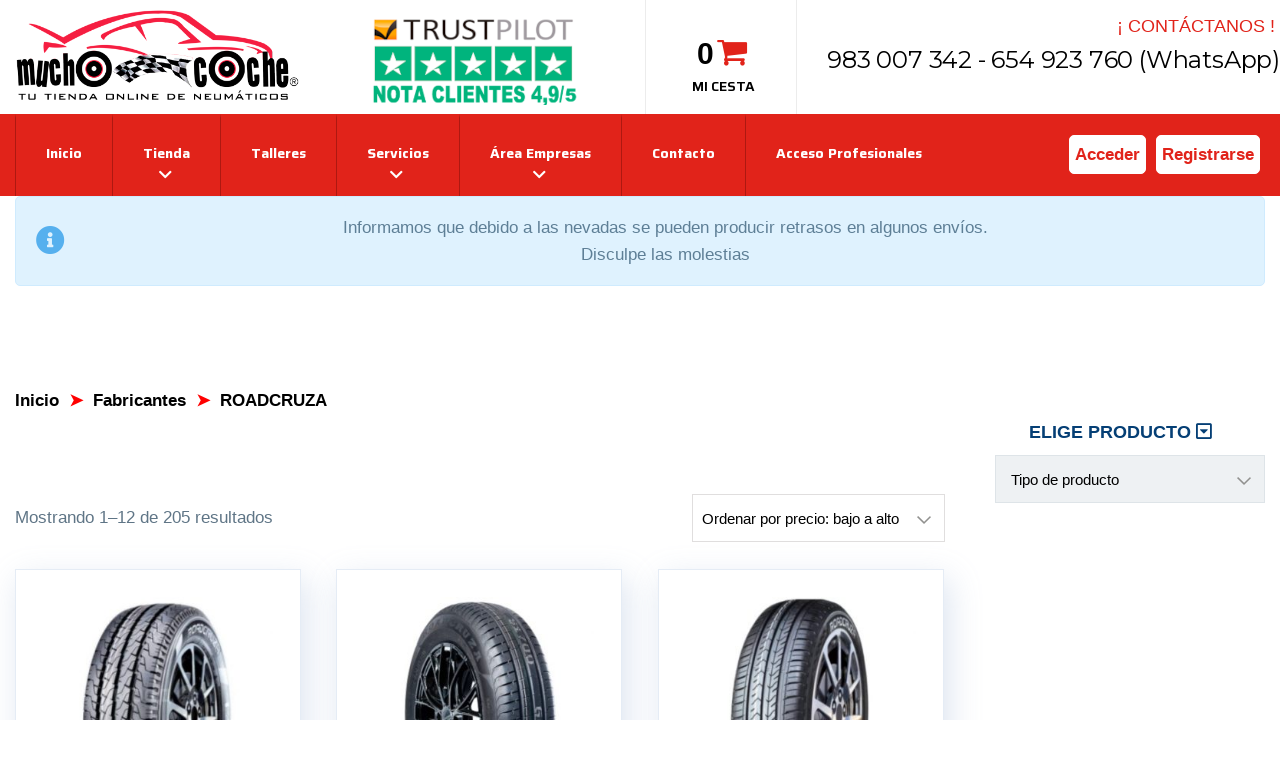

--- FILE ---
content_type: text/html; charset=UTF-8
request_url: https://muchocoche.net/fabricante/roadcruza/
body_size: 50359
content:
<!DOCTYPE html>
<html class="no-js" lang="es">
<head>
	<meta charset="UTF-8"/>
	<meta http-equiv="X-UA-Compatible" content="IE=edge">
	<meta name="viewport" content="width=device-width, initial-scale=1">
    <script src="https://kit.fontawesome.com/1282230ef7.js" crossorigin="anonymous"></script>
    <script type="text/javascript" src="//widget.trustpilot.com/bootstrap/v5/tp.widget.bootstrap.min.js" async></script>
	<meta name='robots' content='index, follow, max-image-preview:large, max-snippet:-1, max-video-preview:-1' />

	<!-- This site is optimized with the Yoast SEO plugin v23.4 - https://yoast.com/wordpress/plugins/seo/ -->
	<title>ROADCRUZA archivos - MuchoCoche.net</title>
	<link rel="canonical" href="https://muchocoche.net/fabricante/roadcruza/" />
	<link rel="next" href="https://muchocoche.net/fabricante/roadcruza/page/2/" />
	<meta property="og:locale" content="es_ES" />
	<meta property="og:type" content="article" />
	<meta property="og:title" content="ROADCRUZA archivos - MuchoCoche.net" />
	<meta property="og:url" content="https://muchocoche.net/fabricante/roadcruza/" />
	<meta property="og:site_name" content="MuchoCoche.net" />
	<meta name="twitter:card" content="summary_large_image" />
	<script type="application/ld+json" class="yoast-schema-graph">{"@context":"https://schema.org","@graph":[{"@type":"CollectionPage","@id":"https://muchocoche.net/fabricante/roadcruza/","url":"https://muchocoche.net/fabricante/roadcruza/","name":"ROADCRUZA archivos - MuchoCoche.net","isPartOf":{"@id":"https://muchocoche.net/#website"},"primaryImageOfPage":{"@id":"https://muchocoche.net/fabricante/roadcruza/#primaryimage"},"image":{"@id":"https://muchocoche.net/fabricante/roadcruza/#primaryimage"},"thumbnailUrl":"https://muchocoche.net/wp-content/uploads/2025/03/roadcruzaRa350.jpg","breadcrumb":{"@id":"https://muchocoche.net/fabricante/roadcruza/#breadcrumb"},"inLanguage":"es"},{"@type":"ImageObject","inLanguage":"es","@id":"https://muchocoche.net/fabricante/roadcruza/#primaryimage","url":"https://muchocoche.net/wp-content/uploads/2025/03/roadcruzaRa350.jpg","contentUrl":"https://muchocoche.net/wp-content/uploads/2025/03/roadcruzaRa350.jpg","width":340,"height":410},{"@type":"BreadcrumbList","@id":"https://muchocoche.net/fabricante/roadcruza/#breadcrumb","itemListElement":[{"@type":"ListItem","position":1,"name":"Portada","item":"https://muchocoche.net/"},{"@type":"ListItem","position":2,"name":"ROADCRUZA"}]},{"@type":"WebSite","@id":"https://muchocoche.net/#website","url":"https://muchocoche.net/","name":"MuchoCoche.net","description":"Comprar Neumaticos Baratos Online, Baterías, Llantas... el Mejor Precio","publisher":{"@id":"https://muchocoche.net/#organization"},"potentialAction":[{"@type":"SearchAction","target":{"@type":"EntryPoint","urlTemplate":"https://muchocoche.net/?s={search_term_string}"},"query-input":{"@type":"PropertyValueSpecification","valueRequired":true,"valueName":"search_term_string"}}],"inLanguage":"es"},{"@type":"Organization","@id":"https://muchocoche.net/#organization","name":"MuchoCoche","url":"https://muchocoche.net/","logo":{"@type":"ImageObject","inLanguage":"es","@id":"https://muchocoche.net/#/schema/logo/image/","url":"https://muchocoche.net/wp-content/uploads/2021/08/logo-muchocoche-v3.png","contentUrl":"https://muchocoche.net/wp-content/uploads/2021/08/logo-muchocoche-v3.png","width":500,"height":164,"caption":"MuchoCoche"},"image":{"@id":"https://muchocoche.net/#/schema/logo/image/"}}]}</script>
	<!-- / Yoast SEO plugin. -->


<link rel='dns-prefetch' href='//fonts.googleapis.com' />
<link rel='preconnect' href='https://fonts.gstatic.com' crossorigin />
<link rel="alternate" type="application/rss+xml" title="MuchoCoche.net &raquo; Feed" href="https://muchocoche.net/feed/" />
<link rel="alternate" type="application/rss+xml" title="MuchoCoche.net &raquo; Feed de los comentarios" href="https://muchocoche.net/comments/feed/" />
<link rel="alternate" type="application/rss+xml" title="MuchoCoche.net &raquo; ROADCRUZA Fabricante Feed" href="https://muchocoche.net/fabricante/roadcruza/feed/" />
		<!-- This site uses the Google Analytics by MonsterInsights plugin v9.11.1 - Using Analytics tracking - https://www.monsterinsights.com/ -->
							<script src="//www.googletagmanager.com/gtag/js?id=G-CTPS0FT9GF"  data-cfasync="false" data-wpfc-render="false" type="text/javascript" async></script>
			<script data-cfasync="false" data-wpfc-render="false" type="text/javascript">
				var mi_version = '9.11.1';
				var mi_track_user = true;
				var mi_no_track_reason = '';
								var MonsterInsightsDefaultLocations = {"page_location":"https:\/\/muchocoche.net\/fabricante\/roadcruza\/"};
								if ( typeof MonsterInsightsPrivacyGuardFilter === 'function' ) {
					var MonsterInsightsLocations = (typeof MonsterInsightsExcludeQuery === 'object') ? MonsterInsightsPrivacyGuardFilter( MonsterInsightsExcludeQuery ) : MonsterInsightsPrivacyGuardFilter( MonsterInsightsDefaultLocations );
				} else {
					var MonsterInsightsLocations = (typeof MonsterInsightsExcludeQuery === 'object') ? MonsterInsightsExcludeQuery : MonsterInsightsDefaultLocations;
				}

								var disableStrs = [
										'ga-disable-G-CTPS0FT9GF',
									];

				/* Function to detect opted out users */
				function __gtagTrackerIsOptedOut() {
					for (var index = 0; index < disableStrs.length; index++) {
						if (document.cookie.indexOf(disableStrs[index] + '=true') > -1) {
							return true;
						}
					}

					return false;
				}

				/* Disable tracking if the opt-out cookie exists. */
				if (__gtagTrackerIsOptedOut()) {
					for (var index = 0; index < disableStrs.length; index++) {
						window[disableStrs[index]] = true;
					}
				}

				/* Opt-out function */
				function __gtagTrackerOptout() {
					for (var index = 0; index < disableStrs.length; index++) {
						document.cookie = disableStrs[index] + '=true; expires=Thu, 31 Dec 2099 23:59:59 UTC; path=/';
						window[disableStrs[index]] = true;
					}
				}

				if ('undefined' === typeof gaOptout) {
					function gaOptout() {
						__gtagTrackerOptout();
					}
				}
								window.dataLayer = window.dataLayer || [];

				window.MonsterInsightsDualTracker = {
					helpers: {},
					trackers: {},
				};
				if (mi_track_user) {
					function __gtagDataLayer() {
						dataLayer.push(arguments);
					}

					function __gtagTracker(type, name, parameters) {
						if (!parameters) {
							parameters = {};
						}

						if (parameters.send_to) {
							__gtagDataLayer.apply(null, arguments);
							return;
						}

						if (type === 'event') {
														parameters.send_to = monsterinsights_frontend.v4_id;
							var hookName = name;
							if (typeof parameters['event_category'] !== 'undefined') {
								hookName = parameters['event_category'] + ':' + name;
							}

							if (typeof MonsterInsightsDualTracker.trackers[hookName] !== 'undefined') {
								MonsterInsightsDualTracker.trackers[hookName](parameters);
							} else {
								__gtagDataLayer('event', name, parameters);
							}
							
						} else {
							__gtagDataLayer.apply(null, arguments);
						}
					}

					__gtagTracker('js', new Date());
					__gtagTracker('set', {
						'developer_id.dZGIzZG': true,
											});
					if ( MonsterInsightsLocations.page_location ) {
						__gtagTracker('set', MonsterInsightsLocations);
					}
										__gtagTracker('config', 'G-CTPS0FT9GF', {"forceSSL":"true","link_attribution":"true"} );
										window.gtag = __gtagTracker;										(function () {
						/* https://developers.google.com/analytics/devguides/collection/analyticsjs/ */
						/* ga and __gaTracker compatibility shim. */
						var noopfn = function () {
							return null;
						};
						var newtracker = function () {
							return new Tracker();
						};
						var Tracker = function () {
							return null;
						};
						var p = Tracker.prototype;
						p.get = noopfn;
						p.set = noopfn;
						p.send = function () {
							var args = Array.prototype.slice.call(arguments);
							args.unshift('send');
							__gaTracker.apply(null, args);
						};
						var __gaTracker = function () {
							var len = arguments.length;
							if (len === 0) {
								return;
							}
							var f = arguments[len - 1];
							if (typeof f !== 'object' || f === null || typeof f.hitCallback !== 'function') {
								if ('send' === arguments[0]) {
									var hitConverted, hitObject = false, action;
									if ('event' === arguments[1]) {
										if ('undefined' !== typeof arguments[3]) {
											hitObject = {
												'eventAction': arguments[3],
												'eventCategory': arguments[2],
												'eventLabel': arguments[4],
												'value': arguments[5] ? arguments[5] : 1,
											}
										}
									}
									if ('pageview' === arguments[1]) {
										if ('undefined' !== typeof arguments[2]) {
											hitObject = {
												'eventAction': 'page_view',
												'page_path': arguments[2],
											}
										}
									}
									if (typeof arguments[2] === 'object') {
										hitObject = arguments[2];
									}
									if (typeof arguments[5] === 'object') {
										Object.assign(hitObject, arguments[5]);
									}
									if ('undefined' !== typeof arguments[1].hitType) {
										hitObject = arguments[1];
										if ('pageview' === hitObject.hitType) {
											hitObject.eventAction = 'page_view';
										}
									}
									if (hitObject) {
										action = 'timing' === arguments[1].hitType ? 'timing_complete' : hitObject.eventAction;
										hitConverted = mapArgs(hitObject);
										__gtagTracker('event', action, hitConverted);
									}
								}
								return;
							}

							function mapArgs(args) {
								var arg, hit = {};
								var gaMap = {
									'eventCategory': 'event_category',
									'eventAction': 'event_action',
									'eventLabel': 'event_label',
									'eventValue': 'event_value',
									'nonInteraction': 'non_interaction',
									'timingCategory': 'event_category',
									'timingVar': 'name',
									'timingValue': 'value',
									'timingLabel': 'event_label',
									'page': 'page_path',
									'location': 'page_location',
									'title': 'page_title',
									'referrer' : 'page_referrer',
								};
								for (arg in args) {
																		if (!(!args.hasOwnProperty(arg) || !gaMap.hasOwnProperty(arg))) {
										hit[gaMap[arg]] = args[arg];
									} else {
										hit[arg] = args[arg];
									}
								}
								return hit;
							}

							try {
								f.hitCallback();
							} catch (ex) {
							}
						};
						__gaTracker.create = newtracker;
						__gaTracker.getByName = newtracker;
						__gaTracker.getAll = function () {
							return [];
						};
						__gaTracker.remove = noopfn;
						__gaTracker.loaded = true;
						window['__gaTracker'] = __gaTracker;
					})();
									} else {
										console.log("");
					(function () {
						function __gtagTracker() {
							return null;
						}

						window['__gtagTracker'] = __gtagTracker;
						window['gtag'] = __gtagTracker;
					})();
									}
			</script>
							<!-- / Google Analytics by MonsterInsights -->
		<script type="text/javascript">
/* <![CDATA[ */
window._wpemojiSettings = {"baseUrl":"https:\/\/s.w.org\/images\/core\/emoji\/15.0.3\/72x72\/","ext":".png","svgUrl":"https:\/\/s.w.org\/images\/core\/emoji\/15.0.3\/svg\/","svgExt":".svg","source":{"concatemoji":"https:\/\/muchocoche.net\/wp-includes\/js\/wp-emoji-release.min.js?ver=6.6.4"}};
/*! This file is auto-generated */
!function(i,n){var o,s,e;function c(e){try{var t={supportTests:e,timestamp:(new Date).valueOf()};sessionStorage.setItem(o,JSON.stringify(t))}catch(e){}}function p(e,t,n){e.clearRect(0,0,e.canvas.width,e.canvas.height),e.fillText(t,0,0);var t=new Uint32Array(e.getImageData(0,0,e.canvas.width,e.canvas.height).data),r=(e.clearRect(0,0,e.canvas.width,e.canvas.height),e.fillText(n,0,0),new Uint32Array(e.getImageData(0,0,e.canvas.width,e.canvas.height).data));return t.every(function(e,t){return e===r[t]})}function u(e,t,n){switch(t){case"flag":return n(e,"\ud83c\udff3\ufe0f\u200d\u26a7\ufe0f","\ud83c\udff3\ufe0f\u200b\u26a7\ufe0f")?!1:!n(e,"\ud83c\uddfa\ud83c\uddf3","\ud83c\uddfa\u200b\ud83c\uddf3")&&!n(e,"\ud83c\udff4\udb40\udc67\udb40\udc62\udb40\udc65\udb40\udc6e\udb40\udc67\udb40\udc7f","\ud83c\udff4\u200b\udb40\udc67\u200b\udb40\udc62\u200b\udb40\udc65\u200b\udb40\udc6e\u200b\udb40\udc67\u200b\udb40\udc7f");case"emoji":return!n(e,"\ud83d\udc26\u200d\u2b1b","\ud83d\udc26\u200b\u2b1b")}return!1}function f(e,t,n){var r="undefined"!=typeof WorkerGlobalScope&&self instanceof WorkerGlobalScope?new OffscreenCanvas(300,150):i.createElement("canvas"),a=r.getContext("2d",{willReadFrequently:!0}),o=(a.textBaseline="top",a.font="600 32px Arial",{});return e.forEach(function(e){o[e]=t(a,e,n)}),o}function t(e){var t=i.createElement("script");t.src=e,t.defer=!0,i.head.appendChild(t)}"undefined"!=typeof Promise&&(o="wpEmojiSettingsSupports",s=["flag","emoji"],n.supports={everything:!0,everythingExceptFlag:!0},e=new Promise(function(e){i.addEventListener("DOMContentLoaded",e,{once:!0})}),new Promise(function(t){var n=function(){try{var e=JSON.parse(sessionStorage.getItem(o));if("object"==typeof e&&"number"==typeof e.timestamp&&(new Date).valueOf()<e.timestamp+604800&&"object"==typeof e.supportTests)return e.supportTests}catch(e){}return null}();if(!n){if("undefined"!=typeof Worker&&"undefined"!=typeof OffscreenCanvas&&"undefined"!=typeof URL&&URL.createObjectURL&&"undefined"!=typeof Blob)try{var e="postMessage("+f.toString()+"("+[JSON.stringify(s),u.toString(),p.toString()].join(",")+"));",r=new Blob([e],{type:"text/javascript"}),a=new Worker(URL.createObjectURL(r),{name:"wpTestEmojiSupports"});return void(a.onmessage=function(e){c(n=e.data),a.terminate(),t(n)})}catch(e){}c(n=f(s,u,p))}t(n)}).then(function(e){for(var t in e)n.supports[t]=e[t],n.supports.everything=n.supports.everything&&n.supports[t],"flag"!==t&&(n.supports.everythingExceptFlag=n.supports.everythingExceptFlag&&n.supports[t]);n.supports.everythingExceptFlag=n.supports.everythingExceptFlag&&!n.supports.flag,n.DOMReady=!1,n.readyCallback=function(){n.DOMReady=!0}}).then(function(){return e}).then(function(){var e;n.supports.everything||(n.readyCallback(),(e=n.source||{}).concatemoji?t(e.concatemoji):e.wpemoji&&e.twemoji&&(t(e.twemoji),t(e.wpemoji)))}))}((window,document),window._wpemojiSettings);
/* ]]> */
</script>
<link rel='stylesheet' id='formidable-css' href='https://muchocoche.net/wp-content/plugins/formidable/css/formidableforms.css?ver=623845' type='text/css' media='all' />
<link rel='stylesheet' id='xoo-aff-style-css' href='https://muchocoche.net/wp-content/plugins/easy-login-woocommerce/xoo-form-fields-fw/assets/css/xoo-aff-style.css?ver=1.7' type='text/css' media='all' />
<style id='xoo-aff-style-inline-css' type='text/css'>

.xoo-aff-input-group .xoo-aff-input-icon{
	background-color:  #eee;
	color:  #555;
	max-width: 40px;
	min-width: 40px;
	border-color:  #ccc;
	border-width: 1px;
	font-size: 14px;
}
.xoo-aff-group{
	margin-bottom: 30px;
}

.xoo-aff-group input[type="text"], .xoo-aff-group input[type="password"], .xoo-aff-group input[type="email"], .xoo-aff-group input[type="number"], .xoo-aff-group select, .xoo-aff-group select + .select2, .xoo-aff-group input[type="tel"]{
	background-color: #fff;
	color: #777;
	border-width: 1px;
	border-color: #cccccc;
	height: 50px;
}



.xoo-aff-group input[type="text"]::placeholder, .xoo-aff-group input[type="password"]::placeholder, .xoo-aff-group input[type="email"]::placeholder, .xoo-aff-group input[type="number"]::placeholder, .xoo-aff-group select::placeholder, .xoo-aff-group input[type="tel"]::placeholder, .xoo-aff-group .select2-selection__rendered, .xoo-aff-group .select2-container--default .select2-selection--single .select2-selection__rendered{
	color: #777;
}

.xoo-aff-group input[type="text"]:focus, .xoo-aff-group input[type="password"]:focus, .xoo-aff-group input[type="email"]:focus, .xoo-aff-group input[type="number"]:focus, .xoo-aff-group select:focus, .xoo-aff-group select + .select2:focus, .xoo-aff-group input[type="tel"]:focus{
	background-color: #ededed;
	color: #000;
}

[placeholder]:focus::-webkit-input-placeholder{
	color: #000!important;
}


.xoo-aff-input-icon + input[type="text"], .xoo-aff-input-icon + input[type="password"], .xoo-aff-input-icon + input[type="email"], .xoo-aff-input-icon + input[type="number"], .xoo-aff-input-icon + select, .xoo-aff-input-icon + select + .select2,  .xoo-aff-input-icon + input[type="tel"]{
	border-bottom-left-radius: 0;
	border-top-left-radius: 0;
}
</style>
<link rel='stylesheet' id='xoo-aff-font-awesome5-css' href='https://muchocoche.net/wp-content/plugins/easy-login-woocommerce/xoo-form-fields-fw/lib/fontawesome5/css/all.min.css?ver=6.6.4' type='text/css' media='all' />
<style id='wp-emoji-styles-inline-css' type='text/css'>

	img.wp-smiley, img.emoji {
		display: inline !important;
		border: none !important;
		box-shadow: none !important;
		height: 1em !important;
		width: 1em !important;
		margin: 0 0.07em !important;
		vertical-align: -0.1em !important;
		background: none !important;
		padding: 0 !important;
	}
</style>
<link rel='stylesheet' id='wp-block-library-css' href='https://muchocoche.net/wp-includes/css/dist/block-library/style.min.css?ver=6.6.4' type='text/css' media='all' />
<style id='classic-theme-styles-inline-css' type='text/css'>
/*! This file is auto-generated */
.wp-block-button__link{color:#fff;background-color:#32373c;border-radius:9999px;box-shadow:none;text-decoration:none;padding:calc(.667em + 2px) calc(1.333em + 2px);font-size:1.125em}.wp-block-file__button{background:#32373c;color:#fff;text-decoration:none}
</style>
<style id='global-styles-inline-css' type='text/css'>
:root{--wp--preset--aspect-ratio--square: 1;--wp--preset--aspect-ratio--4-3: 4/3;--wp--preset--aspect-ratio--3-4: 3/4;--wp--preset--aspect-ratio--3-2: 3/2;--wp--preset--aspect-ratio--2-3: 2/3;--wp--preset--aspect-ratio--16-9: 16/9;--wp--preset--aspect-ratio--9-16: 9/16;--wp--preset--color--black: #000000;--wp--preset--color--cyan-bluish-gray: #abb8c3;--wp--preset--color--white: #ffffff;--wp--preset--color--pale-pink: #f78da7;--wp--preset--color--vivid-red: #cf2e2e;--wp--preset--color--luminous-vivid-orange: #ff6900;--wp--preset--color--luminous-vivid-amber: #fcb900;--wp--preset--color--light-green-cyan: #7bdcb5;--wp--preset--color--vivid-green-cyan: #00d084;--wp--preset--color--pale-cyan-blue: #8ed1fc;--wp--preset--color--vivid-cyan-blue: #0693e3;--wp--preset--color--vivid-purple: #9b51e0;--wp--preset--gradient--vivid-cyan-blue-to-vivid-purple: linear-gradient(135deg,rgba(6,147,227,1) 0%,rgb(155,81,224) 100%);--wp--preset--gradient--light-green-cyan-to-vivid-green-cyan: linear-gradient(135deg,rgb(122,220,180) 0%,rgb(0,208,130) 100%);--wp--preset--gradient--luminous-vivid-amber-to-luminous-vivid-orange: linear-gradient(135deg,rgba(252,185,0,1) 0%,rgba(255,105,0,1) 100%);--wp--preset--gradient--luminous-vivid-orange-to-vivid-red: linear-gradient(135deg,rgba(255,105,0,1) 0%,rgb(207,46,46) 100%);--wp--preset--gradient--very-light-gray-to-cyan-bluish-gray: linear-gradient(135deg,rgb(238,238,238) 0%,rgb(169,184,195) 100%);--wp--preset--gradient--cool-to-warm-spectrum: linear-gradient(135deg,rgb(74,234,220) 0%,rgb(151,120,209) 20%,rgb(207,42,186) 40%,rgb(238,44,130) 60%,rgb(251,105,98) 80%,rgb(254,248,76) 100%);--wp--preset--gradient--blush-light-purple: linear-gradient(135deg,rgb(255,206,236) 0%,rgb(152,150,240) 100%);--wp--preset--gradient--blush-bordeaux: linear-gradient(135deg,rgb(254,205,165) 0%,rgb(254,45,45) 50%,rgb(107,0,62) 100%);--wp--preset--gradient--luminous-dusk: linear-gradient(135deg,rgb(255,203,112) 0%,rgb(199,81,192) 50%,rgb(65,88,208) 100%);--wp--preset--gradient--pale-ocean: linear-gradient(135deg,rgb(255,245,203) 0%,rgb(182,227,212) 50%,rgb(51,167,181) 100%);--wp--preset--gradient--electric-grass: linear-gradient(135deg,rgb(202,248,128) 0%,rgb(113,206,126) 100%);--wp--preset--gradient--midnight: linear-gradient(135deg,rgb(2,3,129) 0%,rgb(40,116,252) 100%);--wp--preset--font-size--small: 13px;--wp--preset--font-size--medium: 20px;--wp--preset--font-size--large: 36px;--wp--preset--font-size--x-large: 42px;--wp--preset--font-family--inter: "Inter", sans-serif;--wp--preset--font-family--cardo: Cardo;--wp--preset--spacing--20: 0.44rem;--wp--preset--spacing--30: 0.67rem;--wp--preset--spacing--40: 1rem;--wp--preset--spacing--50: 1.5rem;--wp--preset--spacing--60: 2.25rem;--wp--preset--spacing--70: 3.38rem;--wp--preset--spacing--80: 5.06rem;--wp--preset--shadow--natural: 6px 6px 9px rgba(0, 0, 0, 0.2);--wp--preset--shadow--deep: 12px 12px 50px rgba(0, 0, 0, 0.4);--wp--preset--shadow--sharp: 6px 6px 0px rgba(0, 0, 0, 0.2);--wp--preset--shadow--outlined: 6px 6px 0px -3px rgba(255, 255, 255, 1), 6px 6px rgba(0, 0, 0, 1);--wp--preset--shadow--crisp: 6px 6px 0px rgba(0, 0, 0, 1);}:where(.is-layout-flex){gap: 0.5em;}:where(.is-layout-grid){gap: 0.5em;}body .is-layout-flex{display: flex;}.is-layout-flex{flex-wrap: wrap;align-items: center;}.is-layout-flex > :is(*, div){margin: 0;}body .is-layout-grid{display: grid;}.is-layout-grid > :is(*, div){margin: 0;}:where(.wp-block-columns.is-layout-flex){gap: 2em;}:where(.wp-block-columns.is-layout-grid){gap: 2em;}:where(.wp-block-post-template.is-layout-flex){gap: 1.25em;}:where(.wp-block-post-template.is-layout-grid){gap: 1.25em;}.has-black-color{color: var(--wp--preset--color--black) !important;}.has-cyan-bluish-gray-color{color: var(--wp--preset--color--cyan-bluish-gray) !important;}.has-white-color{color: var(--wp--preset--color--white) !important;}.has-pale-pink-color{color: var(--wp--preset--color--pale-pink) !important;}.has-vivid-red-color{color: var(--wp--preset--color--vivid-red) !important;}.has-luminous-vivid-orange-color{color: var(--wp--preset--color--luminous-vivid-orange) !important;}.has-luminous-vivid-amber-color{color: var(--wp--preset--color--luminous-vivid-amber) !important;}.has-light-green-cyan-color{color: var(--wp--preset--color--light-green-cyan) !important;}.has-vivid-green-cyan-color{color: var(--wp--preset--color--vivid-green-cyan) !important;}.has-pale-cyan-blue-color{color: var(--wp--preset--color--pale-cyan-blue) !important;}.has-vivid-cyan-blue-color{color: var(--wp--preset--color--vivid-cyan-blue) !important;}.has-vivid-purple-color{color: var(--wp--preset--color--vivid-purple) !important;}.has-black-background-color{background-color: var(--wp--preset--color--black) !important;}.has-cyan-bluish-gray-background-color{background-color: var(--wp--preset--color--cyan-bluish-gray) !important;}.has-white-background-color{background-color: var(--wp--preset--color--white) !important;}.has-pale-pink-background-color{background-color: var(--wp--preset--color--pale-pink) !important;}.has-vivid-red-background-color{background-color: var(--wp--preset--color--vivid-red) !important;}.has-luminous-vivid-orange-background-color{background-color: var(--wp--preset--color--luminous-vivid-orange) !important;}.has-luminous-vivid-amber-background-color{background-color: var(--wp--preset--color--luminous-vivid-amber) !important;}.has-light-green-cyan-background-color{background-color: var(--wp--preset--color--light-green-cyan) !important;}.has-vivid-green-cyan-background-color{background-color: var(--wp--preset--color--vivid-green-cyan) !important;}.has-pale-cyan-blue-background-color{background-color: var(--wp--preset--color--pale-cyan-blue) !important;}.has-vivid-cyan-blue-background-color{background-color: var(--wp--preset--color--vivid-cyan-blue) !important;}.has-vivid-purple-background-color{background-color: var(--wp--preset--color--vivid-purple) !important;}.has-black-border-color{border-color: var(--wp--preset--color--black) !important;}.has-cyan-bluish-gray-border-color{border-color: var(--wp--preset--color--cyan-bluish-gray) !important;}.has-white-border-color{border-color: var(--wp--preset--color--white) !important;}.has-pale-pink-border-color{border-color: var(--wp--preset--color--pale-pink) !important;}.has-vivid-red-border-color{border-color: var(--wp--preset--color--vivid-red) !important;}.has-luminous-vivid-orange-border-color{border-color: var(--wp--preset--color--luminous-vivid-orange) !important;}.has-luminous-vivid-amber-border-color{border-color: var(--wp--preset--color--luminous-vivid-amber) !important;}.has-light-green-cyan-border-color{border-color: var(--wp--preset--color--light-green-cyan) !important;}.has-vivid-green-cyan-border-color{border-color: var(--wp--preset--color--vivid-green-cyan) !important;}.has-pale-cyan-blue-border-color{border-color: var(--wp--preset--color--pale-cyan-blue) !important;}.has-vivid-cyan-blue-border-color{border-color: var(--wp--preset--color--vivid-cyan-blue) !important;}.has-vivid-purple-border-color{border-color: var(--wp--preset--color--vivid-purple) !important;}.has-vivid-cyan-blue-to-vivid-purple-gradient-background{background: var(--wp--preset--gradient--vivid-cyan-blue-to-vivid-purple) !important;}.has-light-green-cyan-to-vivid-green-cyan-gradient-background{background: var(--wp--preset--gradient--light-green-cyan-to-vivid-green-cyan) !important;}.has-luminous-vivid-amber-to-luminous-vivid-orange-gradient-background{background: var(--wp--preset--gradient--luminous-vivid-amber-to-luminous-vivid-orange) !important;}.has-luminous-vivid-orange-to-vivid-red-gradient-background{background: var(--wp--preset--gradient--luminous-vivid-orange-to-vivid-red) !important;}.has-very-light-gray-to-cyan-bluish-gray-gradient-background{background: var(--wp--preset--gradient--very-light-gray-to-cyan-bluish-gray) !important;}.has-cool-to-warm-spectrum-gradient-background{background: var(--wp--preset--gradient--cool-to-warm-spectrum) !important;}.has-blush-light-purple-gradient-background{background: var(--wp--preset--gradient--blush-light-purple) !important;}.has-blush-bordeaux-gradient-background{background: var(--wp--preset--gradient--blush-bordeaux) !important;}.has-luminous-dusk-gradient-background{background: var(--wp--preset--gradient--luminous-dusk) !important;}.has-pale-ocean-gradient-background{background: var(--wp--preset--gradient--pale-ocean) !important;}.has-electric-grass-gradient-background{background: var(--wp--preset--gradient--electric-grass) !important;}.has-midnight-gradient-background{background: var(--wp--preset--gradient--midnight) !important;}.has-small-font-size{font-size: var(--wp--preset--font-size--small) !important;}.has-medium-font-size{font-size: var(--wp--preset--font-size--medium) !important;}.has-large-font-size{font-size: var(--wp--preset--font-size--large) !important;}.has-x-large-font-size{font-size: var(--wp--preset--font-size--x-large) !important;}
:where(.wp-block-post-template.is-layout-flex){gap: 1.25em;}:where(.wp-block-post-template.is-layout-grid){gap: 1.25em;}
:where(.wp-block-columns.is-layout-flex){gap: 2em;}:where(.wp-block-columns.is-layout-grid){gap: 2em;}
:root :where(.wp-block-pullquote){font-size: 1.5em;line-height: 1.6;}
</style>
<link rel='stylesheet' id='ccchildpagescss-css' href='https://muchocoche.net/wp-content/plugins/cc-child-pages/includes/css/styles.css?ver=1.43' type='text/css' media='all' />
<!--[if lt IE 8]>
<link rel='stylesheet' id='ccchildpagesiecss-css' href='https://muchocoche.net/wp-content/plugins/cc-child-pages/includes/css/styles.ie.css?ver=1.43' type='text/css' media='all' />
<![endif]-->
<link rel='stylesheet' id='mega-submenu-css' href='https://muchocoche.net/wp-content/plugins/mega-submenu/public/css/style.css?ver=1.3.2' type='text/css' media='all' />
<link rel='stylesheet' id='mega-submenu-woocommerce-css' href='https://muchocoche.net/wp-content/plugins/mega-submenu/public/css/woocommerce.css?ver=1.3.2' type='text/css' media='all' />
<link rel='stylesheet' id='menu-image-css' href='https://muchocoche.net/wp-content/plugins/menu-image/includes/css/menu-image.css?ver=3.11' type='text/css' media='all' />
<link rel='stylesheet' id='dashicons-css' href='https://muchocoche.net/wp-includes/css/dashicons.min.css?ver=6.6.4' type='text/css' media='all' />
<link rel='stylesheet' id='related_products_style-css' href='https://muchocoche.net/wp-content/plugins/related-products-manager-woocommerce/includes/css/related-products.css?ver=1.0' type='text/css' media='all' />
<link rel='stylesheet' id='rs-plugin-settings-css' href='https://muchocoche.net/wp-content/plugins/revslider/public/assets/css/rs6.css?ver=6.4.11' type='text/css' media='all' />
<style id='rs-plugin-settings-inline-css' type='text/css'>
#rs-demo-id {}
</style>
<link rel='stylesheet' id='smart-grid-css' href='https://muchocoche.net/wp-content/plugins/smart-grid-gallery/includes/dist/sgg.min.css?ver=6.6.4' type='text/css' media='all' />
<link rel='stylesheet' id='woocommerce-layout-css' href='https://muchocoche.net/wp-content/plugins/woocommerce/assets/css/woocommerce-layout.css?ver=9.3.5' type='text/css' media='all' />
<link rel='stylesheet' id='woocommerce-smallscreen-css' href='https://muchocoche.net/wp-content/plugins/woocommerce/assets/css/woocommerce-smallscreen.css?ver=9.3.5' type='text/css' media='only screen and (max-width: 768px)' />
<link rel='stylesheet' id='woocommerce-general-css' href='https://muchocoche.net/wp-content/plugins/woocommerce/assets/css/woocommerce.css?ver=9.3.5' type='text/css' media='all' />
<style id='woocommerce-inline-inline-css' type='text/css'>
.woocommerce form .form-row .required { visibility: visible; }
</style>
<link rel='stylesheet' id='xoo-el-style-css' href='https://muchocoche.net/wp-content/plugins/easy-login-woocommerce/assets/css/xoo-el-style.css?ver=2.7.6' type='text/css' media='all' />
<style id='xoo-el-style-inline-css' type='text/css'>

	.xoo-el-form-container button.btn.button.xoo-el-action-btn{
		background-color: #000000;
		color: #ffffff;
		font-weight: 600;
		font-size: 15px;
		height: 40px;
	}

.xoo-el-container:not(.xoo-el-style-slider) .xoo-el-inmodal{
	max-width: 800px;
	max-height: 600px;
}

.xoo-el-style-slider .xoo-el-modal{
	transform: translateX(800px);
	max-width: 800px;
}

	.xoo-el-sidebar{
		background-image: url(https://muchocoche.net/wp-content/uploads/2021/05/popup-sidebar.jpg);
		min-width: 40%;
	}

.xoo-el-main, .xoo-el-main a , .xoo-el-main label{
	color: #000000;
}
.xoo-el-srcont{
	background-color: #ffffff;
}
.xoo-el-form-container ul.xoo-el-tabs li.xoo-el-active {
	background-color: #000000;
	color: #ffffff;
}
.xoo-el-form-container ul.xoo-el-tabs li{
	background-color: #eeeeee;
	color: #000000;
	font-size: 16px;
	padding: 12px 20px;
}
.xoo-el-main{
	padding: 40px 30px;
}

.xoo-el-form-container button.xoo-el-action-btn:not(.button){
    font-weight: 600;
    font-size: 15px;
}



	.xoo-el-modal:before {
		vertical-align: middle;
	}

	.xoo-el-style-slider .xoo-el-srcont {
		justify-content: center;
	}

	.xoo-el-style-slider .xoo-el-main{
		padding-top: 10px;
		padding-bottom: 10px; 
	}





.xoo-el-popup-active .xoo-el-opac{
    opacity: 0.7;
    background-color: #000000;
}





</style>
<link rel='stylesheet' id='xoo-el-fonts-css' href='https://muchocoche.net/wp-content/plugins/easy-login-woocommerce/assets/css/xoo-el-fonts.css?ver=2.7.6' type='text/css' media='all' />
<link rel='stylesheet' id='pneupress-theme-icons-css' href='https://muchocoche.net/wp-content/themes/pneupress/assets/css/theme-icons.css?ver=6.6.4' type='text/css' media='all' />
<link rel='stylesheet' id='search-filter-plugin-styles-css' href='https://muchocoche.net/wp-content/plugins/search-filter-pro/public/assets/css/search-filter.min.css?ver=2.5.11' type='text/css' media='all' />
<link rel='stylesheet' id='tyre-filter-css' href='https://muchocoche.net/wp-content/plugins/tyre-filter/public/css/tyre-filter-public.css?ver=1.3.8' type='text/css' media='all' />
<link rel='stylesheet' id='tyre-filter-pro-css' href='https://muchocoche.net/wp-content/plugins/tyre-filter-pro/public/css/app.css?ver=1.3.8' type='text/css' media='all' />
<link rel='stylesheet' id='tablepress-default-css' href='https://muchocoche.net/wp-content/plugins/tablepress/css/build/default.css?ver=2.4.2' type='text/css' media='all' />
<link rel='stylesheet' id='font-awesome-5-css' href='https://muchocoche.net/wp-content/plugins/bb-plugin/fonts/fontawesome/5.15.1/css/all.min.css?ver=2.4.1.3' type='text/css' media='all' />
<link rel='stylesheet' id='font-awesome-css' href='https://muchocoche.net/wp-content/plugins/bb-plugin/fonts/fontawesome/5.15.1/css/v4-shims.min.css?ver=2.4.1.3' type='text/css' media='all' />
<link rel='stylesheet' id='pneupress-plugin-style-css' href='https://muchocoche.net/wp-content/plugins/pneupress-plugin/public/css/style.css?ver=6.6.4' type='text/css' media='all' />
<link rel='stylesheet' id='groundwork-grid-css' href='https://muchocoche.net/wp-content/themes/pneupress/assets/css/groundwork-responsive.css?ver=6.6.4' type='text/css' media='all' />
<link rel='stylesheet' id='js_composer_front-css' href='https://muchocoche.net/wp-content/plugins/js_composer/assets/css/js_composer.min.css?ver=6.6.0' type='text/css' media='all' />
<link rel='stylesheet' id='pneupress-style-css' href='https://muchocoche.net/wp-content/themes/pneupress/style.css?ver=6.6.4' type='text/css' media='all' />
<style id='pneupress-style-inline-css' type='text/css'>
.header-mobile {display: none;}@media screen and (max-width:1040px) {.header-left {padding-left: 0;}.wh-header, .wh-top-bar {display: none;}.header-mobile {display: block;}}
</style>
<link rel='stylesheet' id='child-style-css' href='https://muchocoche.net/wp-content/themes/pneupress-child/style.css?ver=1.0.0' type='text/css' media='all' />
<link rel="preload" as="style" href="https://fonts.googleapis.com/css?family=Saira:100,200,300,400,500,600,700,800,900,100italic,200italic,300italic,400italic,500italic,600italic,700italic,800italic,900italic%7CAbel:400&#038;subset=latin&#038;display=swap&#038;ver=1754762780" /><link rel="stylesheet" href="https://fonts.googleapis.com/css?family=Saira:100,200,300,400,500,600,700,800,900,100italic,200italic,300italic,400italic,500italic,600italic,700italic,800italic,900italic%7CAbel:400&#038;subset=latin&#038;display=swap&#038;ver=1754762780" media="print" onload="this.media='all'"><noscript><link rel="stylesheet" href="https://fonts.googleapis.com/css?family=Saira:100,200,300,400,500,600,700,800,900,100italic,200italic,300italic,400italic,500italic,600italic,700italic,800italic,900italic%7CAbel:400&#038;subset=latin&#038;display=swap&#038;ver=1754762780" /></noscript><link rel='stylesheet' id='pneupress_options_style-css' href='//muchocoche.net/wp-content/uploads/pneupress_options_style.css?ver=6.6.4' type='text/css' media='all' />
<style id='pneupress_options_style-inline-css' type='text/css'>
.vc_custom_1594396854808{margin-top: 0px !important;padding-top: 0px !important;background-color: #ffffff !important;}.vc_custom_1549460016346{padding-top: 0px !important;background-color: #e1231a !important;}.vc_custom_1549458779810{padding-top: 0px !important;padding-bottom: 0px !important;}.vc_custom_1549532974274{padding-right: 0px !important;}.vc_custom_1601287805214{padding-top: 23px !important;padding-right: 30px !important;padding-bottom: 0px !important;padding-left: 30px !important;}.vc_custom_1601288205094{border-right-width: 1px !important;border-left-width: 1px !important;padding-top: 0px !important;padding-right: 0px !important;padding-left: 0px !important;border-left-color: #ececec !important;border-left-style: solid !important;border-right-color: #ececec !important;border-right-style: solid !important;}.vc_custom_1628768959850{margin-top: 0px !important;margin-bottom: 0px !important;padding-top: 0px !important;padding-right: 0px !important;padding-bottom: 0px !important;padding-left: 0px !important;}.vc_custom_1549533059810{margin-bottom: 0px !important;padding-top: 20px !important;padding-bottom: 11px !important;}.vc_custom_1601288011055{padding-top: 23px !important;padding-right: 30px !important;padding-bottom: 0px !important;padding-left: 30px !important;}.vc_custom_1549365150785{margin-top: 0px !important;margin-bottom: 27px !important;border-top-width: 0px !important;padding-top: 0px !important;}.vc_custom_1597656329753{margin-top: 7px !important;margin-right: 5px !important;margin-bottom: 5px !important;}.vc_custom_1742754293816{margin-bottom: 17px !important;margin-left: 30px !important;padding-top: 3px !important;}.vc_custom_1628768986611{margin-top: 0px !important;margin-right: 0px !important;margin-bottom: 0px !important;margin-left: 0px !important;border-top-width: 0px !important;border-right-width: 0px !important;border-bottom-width: 0px !important;border-left-width: 0px !important;padding-top: 0px !important;padding-right: 0px !important;padding-bottom: 0px !important;padding-left: 0px !important;}.vc_custom_1538395136636{border-bottom-width: 1px !important;border-bottom-color: rgba(255,255,255,0.45) !important;}.vc_custom_1549460132252{padding-top: 0px !important;}.vc_custom_1550059556232{padding-top: 17px !important;padding-bottom: 16px !important;}.vc_custom_1541413449852{margin-bottom: 0px !important;padding-top: 15px !important;padding-right: 15px !important;padding-bottom: 15px !important;padding-left: 15px !important;}.footer-icons {
    width: 165px;
    margin: 0 auto;
}
.footer-icons i {
    float: left;
    margin: 0 8px;
}.vc_custom_1601458934614{background-color: #ffffff !important;}.vc_custom_1601458951350{border-top-width: 1px !important;padding-top: 0px !important;padding-bottom: 0px !important;background-color: #15161a !important;border-top-color: rgba(214,214,214,0.26) !important;border-top-style: solid !important;}.vc_custom_1507901602042{padding-top: 25px !important;padding-bottom: 10px !important;}.vc_custom_1601459078533{margin-top: 7px !important;margin-right: 22px !important;margin-bottom: 7px !important;margin-left: 22px !important;padding-top: 12px !important;padding-right: 12px !important;padding-bottom: 12px !important;padding-left: 12px !important;background-color: #38393d !important;border-radius: 35px !important;}.vc_custom_1601459086541{margin-top: 7px !important;margin-right: 22px !important;margin-bottom: 7px !important;margin-left: 22px !important;padding-top: 12px !important;padding-right: 12px !important;padding-bottom: 12px !important;padding-left: 12px !important;background-color: #38393d !important;border-radius: 35px !important;}.vc_custom_1507901602042{padding-top: 25px !important;padding-bottom: 10px !important;}
.scp_theme_icon-cefc6520082273b0ddad793964ad9c87.wh-theme-icon{font-size:12px !important;color:#ffffff !important;text-align:center;}
.scp_theme_icon-3e2cd330f7b0723952086df2ffd6c09a.wh-theme-icon{font-size:12px !important;color:#ffffff !important;text-align:center;}
</style>
<link rel='stylesheet' id='pp-animate-css' href='https://muchocoche.net/wp-content/plugins/bbpowerpack/assets/css/animate.min.css?ver=3.5.1' type='text/css' media='all' />
<link rel="https://api.w.org/" href="https://muchocoche.net/wp-json/" /><link rel="alternate" title="JSON" type="application/json" href="https://muchocoche.net/wp-json/wp/v2/fabricante/6699" /><link rel="EditURI" type="application/rsd+xml" title="RSD" href="https://muchocoche.net/xmlrpc.php?rsd" />
<meta name="generator" content="WordPress 6.6.4" />
<meta name="generator" content="WooCommerce 9.3.5" />
<meta name="generator" content="Redux 4.4.18" /><style type="text/css">
span.wcmmq_prefix {
    float: left;
    padding: 10px;
    margin: 0;
}
</style>		<script>
			var bb_powerpack = {
				ajaxurl: 'https://muchocoche.net/wp-admin/admin-ajax.php'
			};
		</script>
		<style>div.woocommerce-variation-add-to-cart-disabled { display: none ! important; }</style>
        <script type="text/javascript">
            var jQueryMigrateHelperHasSentDowngrade = false;

			window.onerror = function( msg, url, line, col, error ) {
				// Break out early, do not processing if a downgrade reqeust was already sent.
				if ( jQueryMigrateHelperHasSentDowngrade ) {
					return true;
                }

				var xhr = new XMLHttpRequest();
				var nonce = '1492cc0264';
				var jQueryFunctions = [
					'andSelf',
					'browser',
					'live',
					'boxModel',
					'support.boxModel',
					'size',
					'swap',
					'clean',
					'sub',
                ];
				var match_pattern = /\)\.(.+?) is not a function/;
                var erroredFunction = msg.match( match_pattern );

                // If there was no matching functions, do not try to downgrade.
                if ( null === erroredFunction || typeof erroredFunction !== 'object' || typeof erroredFunction[1] === "undefined" || -1 === jQueryFunctions.indexOf( erroredFunction[1] ) ) {
                    return true;
                }

                // Set that we've now attempted a downgrade request.
                jQueryMigrateHelperHasSentDowngrade = true;

				xhr.open( 'POST', 'https://muchocoche.net/wp-admin/admin-ajax.php' );
				xhr.setRequestHeader( 'Content-Type', 'application/x-www-form-urlencoded' );
				xhr.onload = function () {
					var response,
                        reload = false;

					if ( 200 === xhr.status ) {
                        try {
                        	response = JSON.parse( xhr.response );

                        	reload = response.data.reload;
                        } catch ( e ) {
                        	reload = false;
                        }
                    }

					// Automatically reload the page if a deprecation caused an automatic downgrade, ensure visitors get the best possible experience.
					if ( reload ) {
						location.reload();
                    }
				};

				xhr.send( encodeURI( 'action=jquery-migrate-downgrade-version&_wpnonce=' + nonce ) );

				// Suppress error alerts in older browsers
				return true;
			}
        </script>

		<!-- This site is powered by WooCommerce Redsys Gateway Light v.6.1.2 - https://es.wordpress.org/plugins/woo-redsys-gateway-light/ --><style>.home .woocommerce-Price-amount.amount,.single-product .woocommerce-Price-amount,.tm-extra-product-options-inner,dt.tm-options-totals,dt.tm-final-totals,dt.tm-unit-price { display: none; }</style><style>dl.tm-extra-product-options-totals.tm-custom-price-totals {border: 0 !important}</style>	<noscript><style>.woocommerce-product-gallery{ opacity: 1 !important; }</style></noscript>
	
<style type="text/css" id="breadcrumb-trail-css">.breadcrumbs .trail-browse,.breadcrumbs .trail-items,.breadcrumbs .trail-items li {display: inline-block;margin:0;padding: 0;border:none;background:transparent;text-indent: 0;}.breadcrumbs .trail-browse {font-size: inherit;font-style:inherit;font-weight: inherit;color: inherit;}.breadcrumbs .trail-items {list-style: none;}.trail-items li::after {content: "\002F";padding: 0 0.5em;}.trail-items li:last-of-type::after {display: none;}</style>
<style type="text/css">.recentcomments a{display:inline !important;padding:0 !important;margin:0 !important;}</style><meta name="generator" content="Powered by WPBakery Page Builder - drag and drop page builder for WordPress."/>
<meta name="generator" content="Powered by Slider Revolution 6.4.11 - responsive, Mobile-Friendly Slider Plugin for WordPress with comfortable drag and drop interface." />
<style id='wp-fonts-local' type='text/css'>
@font-face{font-family:Inter;font-style:normal;font-weight:300 900;font-display:fallback;src:url('https://muchocoche.net/wp-content/plugins/woocommerce/assets/fonts/Inter-VariableFont_slnt,wght.woff2') format('woff2');font-stretch:normal;}
@font-face{font-family:Cardo;font-style:normal;font-weight:400;font-display:fallback;src:url('https://muchocoche.net/wp-content/plugins/woocommerce/assets/fonts/cardo_normal_400.woff2') format('woff2');}
</style>
<link rel="icon" href="https://muchocoche.net/wp-content/uploads/2023/03/cropped-favicon-32x32.png" sizes="32x32" />
<link rel="icon" href="https://muchocoche.net/wp-content/uploads/2023/03/cropped-favicon-192x192.png" sizes="192x192" />
<link rel="apple-touch-icon" href="https://muchocoche.net/wp-content/uploads/2023/03/cropped-favicon-180x180.png" />
<meta name="msapplication-TileImage" content="https://muchocoche.net/wp-content/uploads/2023/03/cropped-favicon-270x270.png" />
<script type="text/javascript">function setREVStartSize(e){
			//window.requestAnimationFrame(function() {				 
				window.RSIW = window.RSIW===undefined ? window.innerWidth : window.RSIW;	
				window.RSIH = window.RSIH===undefined ? window.innerHeight : window.RSIH;	
				try {								
					var pw = document.getElementById(e.c).parentNode.offsetWidth,
						newh;
					pw = pw===0 || isNaN(pw) ? window.RSIW : pw;
					e.tabw = e.tabw===undefined ? 0 : parseInt(e.tabw);
					e.thumbw = e.thumbw===undefined ? 0 : parseInt(e.thumbw);
					e.tabh = e.tabh===undefined ? 0 : parseInt(e.tabh);
					e.thumbh = e.thumbh===undefined ? 0 : parseInt(e.thumbh);
					e.tabhide = e.tabhide===undefined ? 0 : parseInt(e.tabhide);
					e.thumbhide = e.thumbhide===undefined ? 0 : parseInt(e.thumbhide);
					e.mh = e.mh===undefined || e.mh=="" || e.mh==="auto" ? 0 : parseInt(e.mh,0);		
					if(e.layout==="fullscreen" || e.l==="fullscreen") 						
						newh = Math.max(e.mh,window.RSIH);					
					else{					
						e.gw = Array.isArray(e.gw) ? e.gw : [e.gw];
						for (var i in e.rl) if (e.gw[i]===undefined || e.gw[i]===0) e.gw[i] = e.gw[i-1];					
						e.gh = e.el===undefined || e.el==="" || (Array.isArray(e.el) && e.el.length==0)? e.gh : e.el;
						e.gh = Array.isArray(e.gh) ? e.gh : [e.gh];
						for (var i in e.rl) if (e.gh[i]===undefined || e.gh[i]===0) e.gh[i] = e.gh[i-1];
											
						var nl = new Array(e.rl.length),
							ix = 0,						
							sl;					
						e.tabw = e.tabhide>=pw ? 0 : e.tabw;
						e.thumbw = e.thumbhide>=pw ? 0 : e.thumbw;
						e.tabh = e.tabhide>=pw ? 0 : e.tabh;
						e.thumbh = e.thumbhide>=pw ? 0 : e.thumbh;					
						for (var i in e.rl) nl[i] = e.rl[i]<window.RSIW ? 0 : e.rl[i];
						sl = nl[0];									
						for (var i in nl) if (sl>nl[i] && nl[i]>0) { sl = nl[i]; ix=i;}															
						var m = pw>(e.gw[ix]+e.tabw+e.thumbw) ? 1 : (pw-(e.tabw+e.thumbw)) / (e.gw[ix]);					
						newh =  (e.gh[ix] * m) + (e.tabh + e.thumbh);
					}				
					if(window.rs_init_css===undefined) window.rs_init_css = document.head.appendChild(document.createElement("style"));					
					document.getElementById(e.c).height = newh+"px";
					window.rs_init_css.innerHTML += "#"+e.c+"_wrapper { height: "+newh+"px }";				
				} catch(e){
					console.log("Failure at Presize of Slider:" + e)
				}					   
			//});
		  };</script>
<noscript><style> .wpb_animate_when_almost_visible { opacity: 1; }</style></noscript><link rel="preload" href="https://muchocoche.net/wp-content/plugins/easy-login-woocommerce/xoo-form-fields-fw/assets/js/xoo-aff-js.js" as="script">
<link rel="preload" href="https://muchocoche.net/wp-content/plugins/easy-login-woocommerce/assets/js/xoo-el-js.js" as="script">
<link rel="preload" href="https://muchocoche.net/wp-content/plugins/google-analytics-for-wordpress/assets/js/frontend-gtag.min.js" as="script">
<link rel="preload" href="https://muchocoche.net/wp-content/plugins/matchheight/js/jquery.matchHeight-min.js" as="script">
<link rel="preload" href="https://muchocoche.net/wp-content/plugins/matchheight/js/matchHeight-init.js" as="script">
<link rel="preload" href="https://muchocoche.net/wp-content/plugins/mega-submenu/public/js/msm-main.min.js" as="script">
<link rel="preload" href="https://muchocoche.net/wp-content/plugins/revslider/public/assets/js/rbtools.min.js" as="script">
<link rel="preload" href="https://muchocoche.net/wp-content/plugins/revslider/public/assets/js/rs6.min.js" as="script">
<link rel="preload" href="https://muchocoche.net/wp-content/plugins/smart-grid-gallery/includes/dist/sgg.min.js" as="script">
<link rel="preload" href="https://muchocoche.net/wp-content/plugins/woocommerce/assets/js/frontend/woocommerce.min.js" as="script">
<link rel="preload" href="https://muchocoche.net/wp-content/themes/pneupress-child/js/loadingoverlay.min.js" as="script">
<link rel="preload" href="https://muchocoche.net/wp-content/themes/pneupress-child/js/global.js" as="script">
<link rel="preload" href="https://muchocoche.net/wp-content/themes/pneupress-child/binaria/binaria.js" as="script">
<link rel="preload" href="https://muchocoche.net/wp-content/plugins/woocommerce/assets/js/sourcebuster/sourcebuster.min.js" as="script">
<link rel="preload" href="https://muchocoche.net/wp-content/plugins/woocommerce/assets/js/frontend/order-attribution.min.js" as="script">
<link rel="preload" href="https://muchocoche.net/wp-content/themes/pneupress/assets/js/vendor/modernizr-2.7.0.min.js" as="script">
<link rel="preload" href="https://muchocoche.net/wp-content/themes/pneupress/assets/js/plugins/fitvids.js" as="script">
<link rel="preload" href="https://muchocoche.net/wp-content/themes/pneupress/assets/js/plugins/superfish.js" as="script">
<link rel="preload" href="https://muchocoche.net/wp-content/themes/pneupress/assets/js/plugins/hoverintent.js" as="script">
<link rel="preload" href="https://muchocoche.net/wp-content/themes/pneupress/assets/js/plugins/scrollup.js" as="script">
<link rel="preload" href="https://muchocoche.net/wp-content/themes/pneupress/assets/js/plugins/jquery.sticky.js" as="script">
<link rel="preload" href="https://muchocoche.net/wp-content/themes/pneupress/assets/js/plugins/natural-width-height.js" as="script">
<link rel="preload" href="/wp-includes/js/masonry.min.js" as="script">
<link rel="preload" href="https://muchocoche.net/wp-includes/js/imagesloaded.min.js" as="script">
<link rel="preload" href="https://muchocoche.net/wp-content/themes/pneupress/assets/js/wheels-main.min.js" as="script">
<link rel="preload" href="https://muchocoche.net/wp-content/plugins/woocommerce-additional-fees/js/wc_additional_fees.js" as="script">
<link rel="preload" href="https://muchocoche.net/wp-content/themes/pneupress-child/binaria/ecotasacomercialpro.js" as="script">
</head>
<body class="archive tax-fabricante term-roadcruza term-6699 wp-custom-logo theme-pneupress woocommerce woocommerce-page woocommerce-no-js role- header-top page-title-enabled wpb-js-composer js-comp-ver-6.6.0 vc_responsive">
		<div class="header-mobile">
		<div class="vc_row wpb_row vc_row-fluid"><div class="wpb_column vc_column_container vc_col-sm-6"><div class="vc_column-inner vc_custom_1541413449852"><div class="wpb_wrapper"><div class=" vc_pull-left"><ul id="menu-menu-dinamico-de-acceso" class="sf-menu"><li id="menu-item-86439" class="xoo-el-login-tgr caramelo menu-item menu-item-type-custom menu-item-object-custom menu-item-86439 msm-top-level-item"><a>Acceder</a></li>
<li id="menu-item-86440" class="xoo-el-reg-tgr caramelo menu-item menu-item-type-custom menu-item-object-custom menu-item-86440 msm-top-level-item"><a>Registrarse</a></li>
</ul></div></div></div></div><div class="wpb_column vc_column_container vc_col-sm-6"><div class="vc_column-inner"><div class="wpb_wrapper"><div id="wh-mobile-menu" class="respmenu-wrap">
	<div class="respmenu-header">
					<a href="https://muchocoche.net/" class="respmenu-header-logo-link">
				<img src="https://muchocoche.net/wp-content/uploads/2021/08/logo-muchocoche-v3.png" class="respmenu-header-logo" alt="mobile-logo">
			</a>
				<div class="respmenu-open">
					<hr>
			<hr>
			<hr>
				</div>
	</div>
	<div class="menu-main-menu-container"><ul id="menu-main-menu" class="respmenu"><li id="menu-item-708" class="icono-sticky menu-item menu-item-type-custom menu-item-object-custom menu-item-708 msm-top-level-item"><a href="/" class="menu-image-title-hide menu-image-not-hovered"><span class="menu-image-title-hide menu-image-title">Elemento del menú</span><img width="350" height="99" src="https://muchocoche.net/wp-content/uploads/2021/04/logo-sticky-v2.png" class="menu-image menu-image-title-hide" alt="" decoding="async" /></a></li>
<li id="menu-item-316" class="elemento-menu menu-item menu-item-type-post_type menu-item-object-page menu-item-home menu-item-316 msm-top-level-item"><a href="https://muchocoche.net/">Inicio</a></li>
<li id="menu-item-855" class="elemento-menu menu-item menu-item-type-post_type menu-item-object-page menu-item-has-children menu-item-855 msm-top-level-item"><a href="https://muchocoche.net/shop/">Tienda</a>
<div class="respmenu-submenu-toggle cbp-respmenu-more"><i class="fa fa-angle-down"></i></div>

<ul class="sub-menu">
	<li id="menu-item-137679" class="menu-item menu-item-type-taxonomy menu-item-object-product_cat menu-item-137679"><a href="https://muchocoche.net/product-category/arrancadores/">Arrancadores</a></li>
	<li id="menu-item-73992" class="menu-item menu-item-type-taxonomy menu-item-object-product_cat menu-item-73992"><a href="https://muchocoche.net/product-category/baterias/">Baterías</a></li>
	<li id="menu-item-73994" class="menu-item menu-item-type-taxonomy menu-item-object-product_cat menu-item-73994"><a href="https://muchocoche.net/product-category/cadenas/">Cadenas</a></li>
	<li id="menu-item-129245" class="menu-item menu-item-type-taxonomy menu-item-object-product_cat menu-item-129245"><a href="https://muchocoche.net/product-category/cargadores/">Cargadores</a></li>
	<li id="menu-item-141867" class="menu-item menu-item-type-taxonomy menu-item-object-product_cat menu-item-141867"><a href="https://muchocoche.net/product-category/compresores/">Compresores</a></li>
	<li id="menu-item-129239" class="menu-item menu-item-type-taxonomy menu-item-object-product_cat menu-item-129239"><a href="https://muchocoche.net/product-category/herramientas/">Herramientas</a></li>
	<li id="menu-item-117195" class="menu-item menu-item-type-post_type menu-item-object-page menu-item-117195"><a href="https://muchocoche.net/servicios/homologacion-de-vehiculos/">Homologación de Vehículos</a></li>
	<li id="menu-item-73993" class="menu-item menu-item-type-taxonomy menu-item-object-product_cat menu-item-73993"><a href="https://muchocoche.net/product-category/llantas/">Llantas</a></li>
	<li id="menu-item-73991" class="menu-item menu-item-type-taxonomy menu-item-object-product_cat menu-item-73991"><a href="https://muchocoche.net/product-category/neumaticos/">Neumáticos</a></li>
	<li id="menu-item-115668" class="menu-item menu-item-type-custom menu-item-object-custom menu-item-115668"><a href="https://muchocoche.net/shop/?_sft_product_cat=neumaticos">Neumáticos Moto/Quad</a></li>
	<li id="menu-item-136435" class="menu-item menu-item-type-post_type menu-item-object-page menu-item-136435"><a href="https://muchocoche.net/shop/ruedas-de-emergencia/">Ruedas de Emergencia</a></li>
	<li id="menu-item-117688" class="menu-item menu-item-type-post_type menu-item-object-page menu-item-117688"><a href="https://muchocoche.net/servicios/devolucion-pedido/">Devolución de Pedido</a></li>
</ul>
</li>
<li id="menu-item-884" class="elemento-menu menu-item menu-item-type-post_type menu-item-object-page menu-item-884 msm-top-level-item"><a href="https://muchocoche.net/talleres-asociados/">Talleres</a></li>
<li id="menu-item-885" class="elemento-menu menu-item menu-item-type-custom menu-item-object-custom menu-item-has-children menu-item-885 msm-top-level-item"><a href="#">Servicios</a>
<div class="respmenu-submenu-toggle cbp-respmenu-more"><i class="fa fa-angle-down"></i></div>

<ul class="sub-menu">
	<li id="menu-item-73995" class="menu-item menu-item-type-post_type menu-item-object-page menu-item-73995"><a href="https://muchocoche.net/servicios/asesoramiento-neumaticos/">Asesoramiento Neumáticos</a></li>
	<li id="menu-item-110768" class="menu-item menu-item-type-post_type menu-item-object-page menu-item-110768"><a href="https://muchocoche.net/servicios/asesoramiento-neumaticos-moto-quad/">Asesoramiento Neumáticos Moto/Quad</a></li>
	<li id="menu-item-117377" class="menu-item menu-item-type-post_type menu-item-object-page menu-item-117377"><a href="https://muchocoche.net/servicios/devolucion-pedido/">Devolución de Pedido</a></li>
	<li id="menu-item-117196" class="menu-item menu-item-type-post_type menu-item-object-page menu-item-117196"><a href="https://muchocoche.net/servicios/homologacion-de-vehiculos/">Homologación de Vehículos</a></li>
	<li id="menu-item-135360" class="menu-item menu-item-type-post_type menu-item-object-page menu-item-135360"><a href="https://muchocoche.net/comprar-neumaticos-baratos-online/">Comprar Neumaticos Baratos</a></li>
</ul>
</li>
<li id="menu-item-74112" class="elemento-menu menu-item menu-item-type-custom menu-item-object-custom menu-item-has-children menu-item-74112 msm-top-level-item"><a href="#">Área Empresas</a>
<div class="respmenu-submenu-toggle cbp-respmenu-more"><i class="fa fa-angle-down"></i></div>

<ul class="sub-menu">
	<li id="menu-item-110693" class="menu-item menu-item-type-post_type menu-item-object-page menu-item-110693"><a href="https://muchocoche.net/area-empresas/acceso-profesionales/">Acceso Profesionales</a></li>
	<li id="menu-item-74101" class="menu-item menu-item-type-post_type menu-item-object-page menu-item-74101"><a href="https://muchocoche.net/area-empresas/asociarse-a-muchocoche/">Alta Cliente Profesional</a></li>
	<li id="menu-item-74100" class="menu-item menu-item-type-post_type menu-item-object-page menu-item-74100"><a href="https://muchocoche.net/area-empresas/contacto-empresas/">Contacto Empresas</a></li>
</ul>
</li>
<li id="menu-item-306" class="elemento-menu menu-item menu-item-type-post_type menu-item-object-page menu-item-306 msm-top-level-item"><a href="https://muchocoche.net/contacto/">Contacto</a></li>
<li id="menu-item-110700" class="acceso-profesionales-menu menu-item menu-item-type-post_type menu-item-object-page menu-item-110700 msm-top-level-item"><a href="https://muchocoche.net/area-empresas/acceso-profesionales/">Acceso Profesionales</a></li>
<li id="menu-item-852" class="carrito-fixed menu-item menu-item-type-custom menu-item-object-custom menu-item-852 msm-top-level-item"><a href="#">		<div class="wh-minicart-wrapper vc_txt_align_center ">
			
	<div class="wh-minicart">
		<span class="count">0</span>
		<i class="theme-icon-shopping-cart-black-shape"></i>

		<div id="wh-minicart-top">
			

	<p class="woocommerce-mini-cart__empty-message">No hay productos en el carrito.</p>


		</div>
	</div>
		</div>
		</a></li>
	
	</ul></div></div>
</div></div></div></div><div class="vc_row wpb_row vc_row-fluid"><div class="wpb_column vc_column_container vc_col-sm-12"><div class="vc_column-inner"><div class="wpb_wrapper">
	<div class="wpb_raw_code wpb_content_element wpb_raw_html" >
		<div class="wpb_wrapper">
			<!-- TrustBox widget - Starter -->
<a title="TrustPilot MuchoCoche" href="https://es.trustpilot.com/review/www.muchocoche.net" target="_blank"><img src="https://muchocoche.net/wp-content/uploads/2022/06/trustpilot3.png" alt="Trustpilot MuchoCoche" /></a>


<!-- End TrustBox widget -->



		</div>
	</div>
</div></div></div></div><div class="vc_row wpb_row vc_row-fluid"><div class="wpb_column vc_column_container vc_col-sm-12"><div class="vc_column-inner"><div class="wpb_wrapper"><div class="vc_message_box vc_message_box-standard vc_message_box-rounded vc_color-info" ><div class="vc_message_box-icon"><i class="fas fa-exclamation"></i></div><p style="text-align: center;">Informamos que debido a las nevadas se pueden producir retrasos en algunos envíos.<br />
Disculpe las molestias</p>
</div></div></div></div></div>	</div>
		<div class="cbp-row wh-header top wh-sticky-header-enabled">
		<section class="vc_section vc_custom_1594396854808 vc_section-has-fill"><div class="vc_row wpb_row vc_row-fluid cbp-container vc_custom_1549458779810 vc_row-o-equal-height vc_row-flex"><div class="width-auto wpb_column vc_column_container vc_col-sm-3"><div class="vc_column-inner vc_custom_1549532974274"><div class="wpb_wrapper">					<div class="wh-logo wpb_single_image wpb_content_element vc_align_left vc_custom_1549533059810">
	      		<figure class="wpb_wrapper vc_figure">
	      			<a href="https://muchocoche.net/">
	      				<img class="vc_single_image-img" src="https://muchocoche.net/wp-content/uploads/2021/08/cropped-logo-muchocoche-v3.png" alt="logo"/>
	      			</a>
	      		</figure>
	      	</div>
		      	</div></div></div><div class="trustpilot-column width-auto flex-right wpb_column vc_column_container vc_col-sm-3"><div class="vc_column-inner vc_custom_1601287805214"><div class="wpb_wrapper">
	<div class="wpb_raw_code wpb_content_element wpb_raw_html" >
		<div class="wpb_wrapper">
			<!-- TrustBox widget - Starter -->
<a title="TrustPilot MuchoCoche" href="https://es.trustpilot.com/review/www.muchocoche.net" target="_blank"><img src="https://muchocoche.net/wp-content/uploads/2022/06/trustpilot3.png" alt="Trustpilot MuchoCoche" /></a>


<!-- End TrustBox widget -->



		</div>
	</div>
</div></div></div><div class="width-auto flex-right minicart-column wpb_column vc_column_container vc_col-sm-3 vc_col-has-fill"><div class="vc_column-inner vc_custom_1601288205094"><div class="wpb_wrapper">		<div class="wh-minicart-wrapper vc_txt_align_center vc_custom_1601288011055 ">
			
	<div class="wh-minicart">
		<span class="count">0</span>
		<i class="theme-icon-shopping-cart-black-shape"></i>

		<div id="wh-minicart-top">
			

	<p class="woocommerce-mini-cart__empty-message">No hay productos en el carrito.</p>


		</div>
	</div>
		</div>
		</div></div></div><div class="width-auto wpb_column vc_column_container vc_col-sm-3"><div class="vc_column-inner vc_custom_1628768959850"><div class="wpb_wrapper"><div class="vc_separator wpb_content_element vc_separator_align_center vc_sep_width_100 vc_sep_border_width_7 vc_sep_pos_align_center vc_separator_no_text vc_custom_1549365150785  vc_custom_1549365150785" ><span class="vc_sep_holder vc_sep_holder_l"><span  style="border-color:#e1231a;" class="vc_sep_line"></span></span><span class="vc_sep_holder vc_sep_holder_r"><span  style="border-color:#e1231a;" class="vc_sep_line"></span></span>
</div><h4 style="font-size: 18px;color: #e1231a;line-height: 18px;text-align: right" class="vc_custom_heading width-auto vc_custom_1597656329753" >¡ CONTÁCTANOS !</h4><h5 style="font-size: 24px;color: #000000;line-height: 34px;text-align: right;font-family:Montserrat;font-weight:400;font-style:normal" class="vc_custom_heading width-auto vc_custom_1742754293816" >983 007 342 - 654 923 760 (WhatsApp)</h5>
	<div class="wpb_raw_code wpb_content_element wpb_raw_html vc_custom_1628768986611" id="hola-que-tal">
		<div class="wpb_wrapper">
			
		</div>
	</div>
</div></div></div></div></section><section class="vc_section sticky-bar vc_custom_1549460016346 vc_section-has-fill"><div class="vc_row wpb_row vc_row-fluid cbp-container vc_custom_1538395136636 vc_row-has-fill"><div class="wpb_column vc_column_container vc_col-sm-12"><div class="vc_column-inner vc_custom_1549460132252"><div class="wpb_wrapper"><div id="cbp-menu-main" class="cbp-container vc_pull-left"><ul id="menu-main-menu-1" class="sf-menu wh-menu-main"><li class="icono-sticky menu-item menu-item-type-custom menu-item-object-custom menu-item-708 msm-top-level-item"><a href="/" class="menu-image-title-hide menu-image-not-hovered"><span class="menu-image-title-hide menu-image-title">Elemento del menú</span><img width="350" height="99" src="https://muchocoche.net/wp-content/uploads/2021/04/logo-sticky-v2.png" class="menu-image menu-image-title-hide" alt="" decoding="async" /></a></li>
<li class="elemento-menu menu-item menu-item-type-post_type menu-item-object-page menu-item-home menu-item-316 msm-top-level-item"><a href="https://muchocoche.net/">Inicio</a></li>
<li class="elemento-menu menu-item menu-item-type-post_type menu-item-object-page menu-item-has-children menu-item-855 msm-top-level-item"><a href="https://muchocoche.net/shop/">Tienda</a>
<ul class="sub-menu">
	<li class="menu-item menu-item-type-taxonomy menu-item-object-product_cat menu-item-137679"><a href="https://muchocoche.net/product-category/arrancadores/">Arrancadores</a></li>
	<li class="menu-item menu-item-type-taxonomy menu-item-object-product_cat menu-item-73992"><a href="https://muchocoche.net/product-category/baterias/">Baterías</a></li>
	<li class="menu-item menu-item-type-taxonomy menu-item-object-product_cat menu-item-73994"><a href="https://muchocoche.net/product-category/cadenas/">Cadenas</a></li>
	<li class="menu-item menu-item-type-taxonomy menu-item-object-product_cat menu-item-129245"><a href="https://muchocoche.net/product-category/cargadores/">Cargadores</a></li>
	<li class="menu-item menu-item-type-taxonomy menu-item-object-product_cat menu-item-141867"><a href="https://muchocoche.net/product-category/compresores/">Compresores</a></li>
	<li class="menu-item menu-item-type-taxonomy menu-item-object-product_cat menu-item-129239"><a href="https://muchocoche.net/product-category/herramientas/">Herramientas</a></li>
	<li class="menu-item menu-item-type-post_type menu-item-object-page menu-item-117195"><a href="https://muchocoche.net/servicios/homologacion-de-vehiculos/">Homologación de Vehículos</a></li>
	<li class="menu-item menu-item-type-taxonomy menu-item-object-product_cat menu-item-73993"><a href="https://muchocoche.net/product-category/llantas/">Llantas</a></li>
	<li class="menu-item menu-item-type-taxonomy menu-item-object-product_cat menu-item-73991"><a href="https://muchocoche.net/product-category/neumaticos/">Neumáticos</a></li>
	<li class="menu-item menu-item-type-custom menu-item-object-custom menu-item-115668"><a href="https://muchocoche.net/shop/?_sft_product_cat=neumaticos">Neumáticos Moto/Quad</a></li>
	<li class="menu-item menu-item-type-post_type menu-item-object-page menu-item-136435"><a href="https://muchocoche.net/shop/ruedas-de-emergencia/">Ruedas de Emergencia</a></li>
	<li class="menu-item menu-item-type-post_type menu-item-object-page menu-item-117688"><a href="https://muchocoche.net/servicios/devolucion-pedido/">Devolución de Pedido</a></li>
</ul>
</li>
<li class="elemento-menu menu-item menu-item-type-post_type menu-item-object-page menu-item-884 msm-top-level-item"><a href="https://muchocoche.net/talleres-asociados/">Talleres</a></li>
<li class="elemento-menu menu-item menu-item-type-custom menu-item-object-custom menu-item-has-children menu-item-885 msm-top-level-item"><a href="#">Servicios</a>
<ul class="sub-menu">
	<li class="menu-item menu-item-type-post_type menu-item-object-page menu-item-73995"><a href="https://muchocoche.net/servicios/asesoramiento-neumaticos/">Asesoramiento Neumáticos</a></li>
	<li class="menu-item menu-item-type-post_type menu-item-object-page menu-item-110768"><a href="https://muchocoche.net/servicios/asesoramiento-neumaticos-moto-quad/">Asesoramiento Neumáticos Moto/Quad</a></li>
	<li class="menu-item menu-item-type-post_type menu-item-object-page menu-item-117377"><a href="https://muchocoche.net/servicios/devolucion-pedido/">Devolución de Pedido</a></li>
	<li class="menu-item menu-item-type-post_type menu-item-object-page menu-item-117196"><a href="https://muchocoche.net/servicios/homologacion-de-vehiculos/">Homologación de Vehículos</a></li>
	<li class="menu-item menu-item-type-post_type menu-item-object-page menu-item-135360"><a href="https://muchocoche.net/comprar-neumaticos-baratos-online/">Comprar Neumaticos Baratos</a></li>
</ul>
</li>
<li class="elemento-menu menu-item menu-item-type-custom menu-item-object-custom menu-item-has-children menu-item-74112 msm-top-level-item"><a href="#">Área Empresas</a>
<ul class="sub-menu">
	<li class="menu-item menu-item-type-post_type menu-item-object-page menu-item-110693"><a href="https://muchocoche.net/area-empresas/acceso-profesionales/">Acceso Profesionales</a></li>
	<li class="menu-item menu-item-type-post_type menu-item-object-page menu-item-74101"><a href="https://muchocoche.net/area-empresas/asociarse-a-muchocoche/">Alta Cliente Profesional</a></li>
	<li class="menu-item menu-item-type-post_type menu-item-object-page menu-item-74100"><a href="https://muchocoche.net/area-empresas/contacto-empresas/">Contacto Empresas</a></li>
</ul>
</li>
<li class="elemento-menu menu-item menu-item-type-post_type menu-item-object-page menu-item-306 msm-top-level-item"><a href="https://muchocoche.net/contacto/">Contacto</a></li>
<li class="acceso-profesionales-menu menu-item menu-item-type-post_type menu-item-object-page menu-item-110700 msm-top-level-item"><a href="https://muchocoche.net/area-empresas/acceso-profesionales/">Acceso Profesionales</a></li>
<li class="carrito-fixed menu-item menu-item-type-custom menu-item-object-custom menu-item-852 msm-top-level-item"><a href="#">		<div class="wh-minicart-wrapper vc_txt_align_center ">
			
	<div class="wh-minicart">
		<span class="count">0</span>
		<i class="theme-icon-shopping-cart-black-shape"></i>

		<div id="wh-minicart-top">
			

	<p class="woocommerce-mini-cart__empty-message">No hay productos en el carrito.</p>


		</div>
	</div>
		</div>
		</a></li>
	
	</ul></div>		<div class="wh-content-box vc_custom_1550059556232 pull-right width-auto scp_content_box-8fec822c8fcd56ca3c35b4fabd18c385">
												<div class=" vc_pull-right"><ul id="menu-menu-dinamico-de-acceso-1" class="sf-menu"><li class="xoo-el-login-tgr caramelo menu-item menu-item-type-custom menu-item-object-custom menu-item-86439 msm-top-level-item"><a>Acceder</a></li>
<li class="xoo-el-reg-tgr caramelo menu-item menu-item-type-custom menu-item-object-custom menu-item-86440 msm-top-level-item"><a>Registrarse</a></li>
</ul></div>		</div>
		</div></div></div></div></section><div class="vc_row wpb_row vc_row-fluid"><div class="wpb_column vc_column_container vc_col-sm-12"><div class="vc_column-inner"><div class="wpb_wrapper"><div class="vc_message_box vc_message_box-standard vc_message_box-rounded vc_color-info" ><div class="vc_message_box-icon"><i class="fas fa-info-circle"></i></div><p style="text-align: center;">Informamos que debido a las nevadas se pueden producir retrasos en algunos envíos.<br />
Disculpe las molestias</p>
</div></div></div></div></div>	</div>

<div class="cbp-row wh-content">
<div class="cbp-container">
	<div class="three fourths wh-padding wh-content-inner">
<nav class="woocommerce-breadcrumb" itemprop="breadcrumb""><a href="https://muchocoche.net">Inicio</a><span style="color:red">&nbsp;&nbsp;➤&nbsp;&nbsp;</span>Fabricantes<span style="color:red">&nbsp;&nbsp;➤&nbsp;&nbsp;</span>ROADCRUZA</nav><header class="woocommerce-products-header">
			<h1 class="woocommerce-products-header__title page-title"><div id="encapsulado-array"><div class="array-fabricante"></div><div class="array-rueda">&nbsp;&nbsp;&nbsp;</div></div></h1>
	
	</header>
<div class="woocommerce-notices-wrapper"></div><p class="woocommerce-result-count">
	Mostrando 1&ndash;12 de 205 resultados</p>
<form class="woocommerce-ordering" method="get">
	<select name="orderby" class="orderby" aria-label="Pedido de la tienda">
					<option value="popularity" >Ordenar por popularidad</option>
					<option value="date" >Ordenar por los últimos</option>
					<option value="price"  selected='selected'>Ordenar por precio: bajo a alto</option>
					<option value="price-desc" >Ordenar por precio: alto a bajo</option>
			</select>
	<input type="hidden" name="paged" value="1" />
	</form>
<ul class="products columns-3">
<li class="odd product type-product post-136272 status-publish first instock product_cat-neumaticos has-post-thumbnail taxable shipping-taxable purchasable product-type-simple">
	<a href="https://muchocoche.net/product/roadcruza-ra350-102-100s/" class="woocommerce-LoopProduct-link woocommerce-loop-product__link"><img width="300" height="362" src="https://muchocoche.net/wp-content/uploads/2025/03/roadcruzaRa350-300x362.jpg" class="attachment-woocommerce_thumbnail size-woocommerce_thumbnail" alt="" decoding="async" fetchpriority="high" srcset="https://muchocoche.net/wp-content/uploads/2025/03/roadcruzaRa350-300x362.jpg 300w, https://muchocoche.net/wp-content/uploads/2025/03/roadcruzaRa350-249x300.jpg 249w, https://muchocoche.net/wp-content/uploads/2025/03/roadcruzaRa350.jpg 340w" sizes="(max-width: 300px) 100vw, 300px" /><h2 class="woocommerce-loop-product__title">ROADCRUZA RA350 -102/100S</h2></a><div><a href="?add-to-cart=136272" title="Minimum qty is 2" data-quantity="2" class="button product_type_simple add_to_cart_button ajax_add_to_cart" data-product_id="136272" rel="nofollow" data-product_id="136272" data-product_sku="neumatico 185/70/14c-9999" aria-label="Añadir al carrito: &ldquo;ROADCRUZA RA350 -102/100S&rdquo;" rel="nofollow" data-success_message="«ROADCRUZA RA350 -102/100S» se ha añadido a tu carrito">Añadir al carrito</a>	<span id="woocommerce_loop_add_to_cart_link_describedby_136272" class="screen-reader-text">
			</span>
</div>

<ul><li><a href="https://muchocoche.net/carga/102-100/">102/100</a></li></ul><ul><li><a href="https://muchocoche.net/codigo-velocidad/s/">S</a></li></ul><ul><li><a href="https://muchocoche.net/ancho/185/">185</a></li></ul><ul><li><a href="https://muchocoche.net/perfil/70/">70</a></li></ul><ul><li><a href="https://muchocoche.net/diametro/14/">14</a></li><li><a href="https://muchocoche.net/diametro/14c/">14c</a></li></ul><ul><li><a href="https://muchocoche.net/ruido/72db/">72db</a></li></ul><ul><li><a href="https://muchocoche.net/fabricante/roadcruza/">ROADCRUZA</a></li></ul><ul><li><a href="https://muchocoche.net/temporada/verano/">Verano</a></li></ul><ul><li><a href="https://muchocoche.net/eficiencia/d/">D</a></li></ul><ul><li><a href="https://muchocoche.net/mojado/c/">C</a></li></ul><ul><li><a href="https://muchocoche.net/ruido/72db/">72db</a></li></ul><ul><li><a href="https://muchocoche.net/ancho/185/">185</a></li></ul><ul></ul><ul></ul><ul></ul><ul></ul><ul><li><a href="https://muchocoche.net/neumatico-vehiculo/comercial/">Comercial</a></li></ul><ul></ul>
            <div class="precio-trucado-decorativo precio-trucado-decorativo-vehiculo">€64.75</div>
            

		  <div class="tyre-details">
			                    <div class="truco-o-trato"><div class="concatenando"><ul><li><a href="https://muchocoche.net/ancho/185/">185</a></li></ul>/<ul><li><a href="https://muchocoche.net/perfil/70/">70</a></li></ul>/<ul><li><a href="https://muchocoche.net/diametro/14/">14</a></li><li><a href="https://muchocoche.net/diametro/14c/">14c</a></li></ul>&nbsp<ul><li><a href="https://muchocoche.net/carga/102-100/">102/100</a></li></ul><ul><li><a href="https://muchocoche.net/codigo-velocidad/s/">S</a></li></ul></div></div>
			            <div class="contenedor-row-1">
                <div class="concatenando ocultar-vacios">
			         			     		<div class="marca"><ul><li><a href="https://muchocoche.net/fabricante/roadcruza/">ROADCRUZA</a></li></ul></div>
			         			         			     		<div class="tipo-vehiculo"><ul><li><a href="https://muchocoche.net/neumatico-vehiculo/comercial/">Comercial</a></li></ul></div>
			                         </div>
            </div>
            <div class="contenedor-row-2">
                <div class="concatenando ocultar-vacios">
                     						<div class="estacion"><ul><li><a href="https://muchocoche.net/temporada/verano/">Verano</a></li></ul></div>
			         			         
                </div>
                <div class="concatenando ocultar-vacios">
                     						<div class="estacion"><ul></ul></div>
			         			         
                </div>
            </div>
            
            <div class="contenedor-row-3">
                <div class="concatenando ocultar-vacios">
			         						<i class="fas fa-gas-pump"></i><ul><li><a href="https://muchocoche.net/eficiencia/d/">D</a></li></ul>			         			         						<i class="fas fa-cloud-showers-heavy"></i><ul><li><a href="https://muchocoche.net/mojado/c/">C</a></li></ul>			                              						<i class="fas fa-volume-up"></i><ul><li><a href="https://muchocoche.net/ruido/72db/">72db</a></li></ul>			                         </div>
            </div>
             
            <div class="contenedor-row-4">
                <div class="concatenando ocultar-vacios">
			         					 <i class="fas fa-car-side"></i><i class="fas fa-road"></i><ul></ul>			         			         						<i class="fas fa-truck-monster"></i><svg aria-hidden="true" style="height:1em" focusable="false" data-prefix="fas" data-icon="mountains" role="img" xmlns="http://www.w3.org/2000/svg" viewBox="0 0 640 512" class="svg-inline--fa fa-mountains fa-w-20"><path fill="currentColor" d="M635.73 406.91l-194.04-297.6c-11.57-17.75-39.8-17.75-51.37 0l-32.84 50.37 67.68 105.68c2.38 3.72 1.3 8.67-2.42 11.05l-13.46 8.62c-3.72 2.38-8.67 1.3-11.05-2.42l-59.9-93.54-70.81-110.55c-12.4-19.36-42.64-19.36-55.04 0L4.58 403.18C-7.99 422.81 6.81 448 30.92 448h580.22c22.5 0 36.32-23.09 24.59-41.09z" class=""></path></svg><ul></ul>			                             					 <div class="squaregarden concatenando" style="margin-left: 5px;"><ul></ul></div>
			         
                </div>

            </div>  
              
		  </div>
		  </li>
<li class="even product type-product post-134549 status-publish instock product_cat-neumaticos has-post-thumbnail taxable shipping-taxable purchasable product-type-simple">
	<a href="https://muchocoche.net/product/roadcruza-ra630-75t/" class="woocommerce-LoopProduct-link woocommerce-loop-product__link"><img width="300" height="362" src="https://muchocoche.net/wp-content/uploads/2025/03/roadcruzaRa630-300x362.jpg" class="attachment-woocommerce_thumbnail size-woocommerce_thumbnail" alt="Roadcruza RA630" decoding="async" srcset="https://muchocoche.net/wp-content/uploads/2025/03/roadcruzaRa630-300x362.jpg 300w, https://muchocoche.net/wp-content/uploads/2025/03/roadcruzaRa630-249x300.jpg 249w, https://muchocoche.net/wp-content/uploads/2025/03/roadcruzaRa630.jpg 340w, https://muchocoche.net/wp-content/uploads/2025/03/roadcruzaRa630-124x150.jpg 124w" sizes="(max-width: 300px) 100vw, 300px" /><h2 class="woocommerce-loop-product__title">ROADCRUZA RA630 -75T</h2></a><div><a href="?add-to-cart=134549" title="Minimum qty is 2" data-quantity="2" class="button product_type_simple add_to_cart_button ajax_add_to_cart" data-product_id="134549" rel="nofollow" data-product_id="134549" data-product_sku="neumatico 155/70/13-9999" aria-label="Añadir al carrito: &ldquo;ROADCRUZA RA630 -75T&rdquo;" rel="nofollow" data-success_message="«ROADCRUZA RA630 -75T» se ha añadido a tu carrito">Añadir al carrito</a>	<span id="woocommerce_loop_add_to_cart_link_describedby_134549" class="screen-reader-text">
			</span>
</div>

<ul><li><a href="https://muchocoche.net/carga/75/">75</a></li></ul><ul><li><a href="https://muchocoche.net/codigo-velocidad/t/">T</a></li></ul><ul><li><a href="https://muchocoche.net/ancho/155/">155</a></li></ul><ul><li><a href="https://muchocoche.net/perfil/70/">70</a></li></ul><ul><li><a href="https://muchocoche.net/diametro/13/">13</a></li></ul><ul><li><a href="https://muchocoche.net/ruido/69db/">69db</a></li></ul><ul><li><a href="https://muchocoche.net/fabricante/roadcruza/">ROADCRUZA</a></li></ul><ul><li><a href="https://muchocoche.net/temporada/verano/">Verano</a></li></ul><ul><li><a href="https://muchocoche.net/eficiencia/d/">D</a></li></ul><ul><li><a href="https://muchocoche.net/mojado/c/">C</a></li></ul><ul><li><a href="https://muchocoche.net/ruido/69db/">69db</a></li></ul><ul><li><a href="https://muchocoche.net/ancho/155/">155</a></li></ul><ul></ul><ul></ul><ul><li><a href="https://muchocoche.net/mud-and-snow/ms/">M+S</a></li></ul><ul></ul><ul><li><a href="https://muchocoche.net/neumatico-vehiculo/turismo/">Turismo</a></li></ul><ul></ul>
            <div class="precio-trucado-decorativo precio-trucado-decorativo-vehiculo">€29.36</div>
            

		  <div class="tyre-details">
			                    <div class="truco-o-trato"><div class="concatenando"><ul><li><a href="https://muchocoche.net/ancho/155/">155</a></li></ul>/<ul><li><a href="https://muchocoche.net/perfil/70/">70</a></li></ul>/<ul><li><a href="https://muchocoche.net/diametro/13/">13</a></li></ul>&nbsp<ul><li><a href="https://muchocoche.net/carga/75/">75</a></li></ul><ul><li><a href="https://muchocoche.net/codigo-velocidad/t/">T</a></li></ul></div></div>
			            <div class="contenedor-row-1">
                <div class="concatenando ocultar-vacios">
			         			     		<div class="marca"><ul><li><a href="https://muchocoche.net/fabricante/roadcruza/">ROADCRUZA</a></li></ul></div>
			         			         			     		<div class="tipo-vehiculo"><ul><li><a href="https://muchocoche.net/neumatico-vehiculo/turismo/">Turismo</a></li></ul></div>
			                         </div>
            </div>
            <div class="contenedor-row-2">
                <div class="concatenando ocultar-vacios">
                     						<div class="estacion"><ul><li><a href="https://muchocoche.net/temporada/verano/">Verano</a></li></ul></div>
			         			         
                </div>
                <div class="concatenando ocultar-vacios">
                     						<div class="estacion"><ul></ul></div>
			         			         
                </div>
            </div>
            
            <div class="contenedor-row-3">
                <div class="concatenando ocultar-vacios">
			         						<i class="fas fa-gas-pump"></i><ul><li><a href="https://muchocoche.net/eficiencia/d/">D</a></li></ul>			         			         						<i class="fas fa-cloud-showers-heavy"></i><ul><li><a href="https://muchocoche.net/mojado/c/">C</a></li></ul>			                              						<i class="fas fa-volume-up"></i><ul><li><a href="https://muchocoche.net/ruido/69db/">69db</a></li></ul>			                         </div>
            </div>
             
            <div class="contenedor-row-4">
                <div class="concatenando ocultar-vacios">
			         					 <i class="fas fa-car-side"></i><i class="fas fa-road"></i><ul></ul>			         			         						<i class="fas fa-truck-monster"></i><svg aria-hidden="true" style="height:1em" focusable="false" data-prefix="fas" data-icon="mountains" role="img" xmlns="http://www.w3.org/2000/svg" viewBox="0 0 640 512" class="svg-inline--fa fa-mountains fa-w-20"><path fill="currentColor" d="M635.73 406.91l-194.04-297.6c-11.57-17.75-39.8-17.75-51.37 0l-32.84 50.37 67.68 105.68c2.38 3.72 1.3 8.67-2.42 11.05l-13.46 8.62c-3.72 2.38-8.67 1.3-11.05-2.42l-59.9-93.54-70.81-110.55c-12.4-19.36-42.64-19.36-55.04 0L4.58 403.18C-7.99 422.81 6.81 448 30.92 448h580.22c22.5 0 36.32-23.09 24.59-41.09z" class=""></path></svg><ul></ul>			                             					 <div class="squaregarden concatenando" style="margin-left: 5px;"><ul><li><a href="https://muchocoche.net/mud-and-snow/ms/">M+S</a></li></ul></div>
			         
                </div>

            </div>  
              
		  </div>
		  </li>
<li class="odd product type-product post-135560 status-publish last instock product_cat-neumaticos has-post-thumbnail taxable shipping-taxable purchasable product-type-simple">
	<a href="https://muchocoche.net/product/roadcruza-sports-v1-79s/" class="woocommerce-LoopProduct-link woocommerce-loop-product__link"><img width="300" height="362" src="https://muchocoche.net/wp-content/uploads/2025/03/roadcruzaSportsV1-300x362.jpg" class="attachment-woocommerce_thumbnail size-woocommerce_thumbnail" alt="" decoding="async" srcset="https://muchocoche.net/wp-content/uploads/2025/03/roadcruzaSportsV1-300x362.jpg 300w, https://muchocoche.net/wp-content/uploads/2025/03/roadcruzaSportsV1-249x300.jpg 249w, https://muchocoche.net/wp-content/uploads/2025/03/roadcruzaSportsV1.jpg 340w, https://muchocoche.net/wp-content/uploads/2025/03/roadcruzaSportsV1-124x150.jpg 124w" sizes="(max-width: 300px) 100vw, 300px" /><h2 class="woocommerce-loop-product__title">ROADCRUZA Sports V1 -79S</h2></a><div><a href="?add-to-cart=135560" title="Minimum qty is 2" data-quantity="2" class="button product_type_simple add_to_cart_button ajax_add_to_cart" data-product_id="135560" rel="nofollow" data-product_id="135560" data-product_sku="neumatico 165/65/14-619" aria-label="Añadir al carrito: &ldquo;ROADCRUZA Sports V1 -79S&rdquo;" rel="nofollow" data-success_message="«ROADCRUZA Sports V1 -79S» se ha añadido a tu carrito">Añadir al carrito</a>	<span id="woocommerce_loop_add_to_cart_link_describedby_135560" class="screen-reader-text">
			</span>
</div>

<ul><li><a href="https://muchocoche.net/carga/79/">79</a></li></ul><ul><li><a href="https://muchocoche.net/codigo-velocidad/s/">S</a></li></ul><ul><li><a href="https://muchocoche.net/ancho/165/">165</a></li></ul><ul><li><a href="https://muchocoche.net/perfil/65/">65</a></li></ul><ul><li><a href="https://muchocoche.net/diametro/14/">14</a></li></ul><ul><li><a href="https://muchocoche.net/ruido/70db/">70db</a></li></ul><ul><li><a href="https://muchocoche.net/fabricante/roadcruza/">ROADCRUZA</a></li></ul><ul><li><a href="https://muchocoche.net/temporada/verano/">Verano</a></li></ul><ul><li><a href="https://muchocoche.net/eficiencia/d/">D</a></li></ul><ul><li><a href="https://muchocoche.net/mojado/b/">B</a></li></ul><ul><li><a href="https://muchocoche.net/ruido/70db/">70db</a></li></ul><ul><li><a href="https://muchocoche.net/ancho/165/">165</a></li></ul><ul></ul><ul></ul><ul><li><a href="https://muchocoche.net/mud-and-snow/ms/">M+S</a></li></ul><ul></ul><ul><li><a href="https://muchocoche.net/neumatico-vehiculo/turismo/">Turismo</a></li></ul><ul></ul>
            <div class="precio-trucado-decorativo precio-trucado-decorativo-vehiculo">€29.41</div>
            

		  <div class="tyre-details">
			                    <div class="truco-o-trato"><div class="concatenando"><ul><li><a href="https://muchocoche.net/ancho/165/">165</a></li></ul>/<ul><li><a href="https://muchocoche.net/perfil/65/">65</a></li></ul>/<ul><li><a href="https://muchocoche.net/diametro/14/">14</a></li></ul>&nbsp<ul><li><a href="https://muchocoche.net/carga/79/">79</a></li></ul><ul><li><a href="https://muchocoche.net/codigo-velocidad/s/">S</a></li></ul></div></div>
			            <div class="contenedor-row-1">
                <div class="concatenando ocultar-vacios">
			         			     		<div class="marca"><ul><li><a href="https://muchocoche.net/fabricante/roadcruza/">ROADCRUZA</a></li></ul></div>
			         			         			     		<div class="tipo-vehiculo"><ul><li><a href="https://muchocoche.net/neumatico-vehiculo/turismo/">Turismo</a></li></ul></div>
			                         </div>
            </div>
            <div class="contenedor-row-2">
                <div class="concatenando ocultar-vacios">
                     						<div class="estacion"><ul><li><a href="https://muchocoche.net/temporada/verano/">Verano</a></li></ul></div>
			         			         
                </div>
                <div class="concatenando ocultar-vacios">
                     						<div class="estacion"><ul></ul></div>
			         			         
                </div>
            </div>
            
            <div class="contenedor-row-3">
                <div class="concatenando ocultar-vacios">
			         						<i class="fas fa-gas-pump"></i><ul><li><a href="https://muchocoche.net/eficiencia/d/">D</a></li></ul>			         			         						<i class="fas fa-cloud-showers-heavy"></i><ul><li><a href="https://muchocoche.net/mojado/b/">B</a></li></ul>			                              						<i class="fas fa-volume-up"></i><ul><li><a href="https://muchocoche.net/ruido/70db/">70db</a></li></ul>			                         </div>
            </div>
             
            <div class="contenedor-row-4">
                <div class="concatenando ocultar-vacios">
			         					 <i class="fas fa-car-side"></i><i class="fas fa-road"></i><ul></ul>			         			         						<i class="fas fa-truck-monster"></i><svg aria-hidden="true" style="height:1em" focusable="false" data-prefix="fas" data-icon="mountains" role="img" xmlns="http://www.w3.org/2000/svg" viewBox="0 0 640 512" class="svg-inline--fa fa-mountains fa-w-20"><path fill="currentColor" d="M635.73 406.91l-194.04-297.6c-11.57-17.75-39.8-17.75-51.37 0l-32.84 50.37 67.68 105.68c2.38 3.72 1.3 8.67-2.42 11.05l-13.46 8.62c-3.72 2.38-8.67 1.3-11.05-2.42l-59.9-93.54-70.81-110.55c-12.4-19.36-42.64-19.36-55.04 0L4.58 403.18C-7.99 422.81 6.81 448 30.92 448h580.22c22.5 0 36.32-23.09 24.59-41.09z" class=""></path></svg><ul></ul>			                             					 <div class="squaregarden concatenando" style="margin-left: 5px;"><ul><li><a href="https://muchocoche.net/mud-and-snow/ms/">M+S</a></li></ul></div>
			         
                </div>

            </div>  
              
		  </div>
		  </li>
<li class="even product type-product post-134739 status-publish first instock product_cat-neumaticos has-post-thumbnail taxable shipping-taxable purchasable product-type-simple">
	<a href="https://muchocoche.net/product/roadcruza-ra510-79t/" class="woocommerce-LoopProduct-link woocommerce-loop-product__link"><img width="300" height="362" src="https://muchocoche.net/wp-content/uploads/2024/01/roadcruzaRa510-300x362.jpg" class="attachment-woocommerce_thumbnail size-woocommerce_thumbnail" alt="Roadcruza RA510" decoding="async" loading="lazy" srcset="https://muchocoche.net/wp-content/uploads/2024/01/roadcruzaRa510-300x362.jpg 300w, https://muchocoche.net/wp-content/uploads/2024/01/roadcruzaRa510-249x300.jpg 249w, https://muchocoche.net/wp-content/uploads/2024/01/roadcruzaRa510.jpg 340w" sizes="(max-width: 300px) 100vw, 300px" /><h2 class="woocommerce-loop-product__title">ROADCRUZA RA510 -79T</h2></a><div><a href="?add-to-cart=134739" title="Minimum qty is 2" data-quantity="2" class="button product_type_simple add_to_cart_button ajax_add_to_cart" data-product_id="134739" rel="nofollow" data-product_id="134739" data-product_sku="neumatico 155/80/13-6820" aria-label="Añadir al carrito: &ldquo;ROADCRUZA RA510 -79T&rdquo;" rel="nofollow" data-success_message="«ROADCRUZA RA510 -79T» se ha añadido a tu carrito">Añadir al carrito</a>	<span id="woocommerce_loop_add_to_cart_link_describedby_134739" class="screen-reader-text">
			</span>
</div>

<ul><li><a href="https://muchocoche.net/carga/79/">79</a></li></ul><ul><li><a href="https://muchocoche.net/codigo-velocidad/t/">T</a></li></ul><ul><li><a href="https://muchocoche.net/ancho/155/">155</a></li></ul><ul><li><a href="https://muchocoche.net/perfil/80/">80</a></li></ul><ul><li><a href="https://muchocoche.net/diametro/13/">13</a></li></ul><ul><li><a href="https://muchocoche.net/ruido/70db/">70db</a></li></ul><ul><li><a href="https://muchocoche.net/fabricante/roadcruza/">ROADCRUZA</a></li></ul><ul><li><a href="https://muchocoche.net/temporada/verano/">Verano</a></li></ul><ul><li><a href="https://muchocoche.net/eficiencia/d/">D</a></li></ul><ul><li><a href="https://muchocoche.net/mojado/b/">B</a></li></ul><ul><li><a href="https://muchocoche.net/ruido/70db/">70db</a></li></ul><ul><li><a href="https://muchocoche.net/ancho/155/">155</a></li></ul><ul></ul><ul></ul><ul><li><a href="https://muchocoche.net/mud-and-snow/ms/">M+S</a></li></ul><ul></ul><ul><li><a href="https://muchocoche.net/neumatico-vehiculo/turismo/">Turismo</a></li></ul><ul></ul>
            <div class="precio-trucado-decorativo precio-trucado-decorativo-vehiculo">€30.60</div>
            

		  <div class="tyre-details">
			                    <div class="truco-o-trato"><div class="concatenando"><ul><li><a href="https://muchocoche.net/ancho/155/">155</a></li></ul>/<ul><li><a href="https://muchocoche.net/perfil/80/">80</a></li></ul>/<ul><li><a href="https://muchocoche.net/diametro/13/">13</a></li></ul>&nbsp<ul><li><a href="https://muchocoche.net/carga/79/">79</a></li></ul><ul><li><a href="https://muchocoche.net/codigo-velocidad/t/">T</a></li></ul></div></div>
			            <div class="contenedor-row-1">
                <div class="concatenando ocultar-vacios">
			         			     		<div class="marca"><ul><li><a href="https://muchocoche.net/fabricante/roadcruza/">ROADCRUZA</a></li></ul></div>
			         			         			     		<div class="tipo-vehiculo"><ul><li><a href="https://muchocoche.net/neumatico-vehiculo/turismo/">Turismo</a></li></ul></div>
			                         </div>
            </div>
            <div class="contenedor-row-2">
                <div class="concatenando ocultar-vacios">
                     						<div class="estacion"><ul><li><a href="https://muchocoche.net/temporada/verano/">Verano</a></li></ul></div>
			         			         
                </div>
                <div class="concatenando ocultar-vacios">
                     						<div class="estacion"><ul></ul></div>
			         			         
                </div>
            </div>
            
            <div class="contenedor-row-3">
                <div class="concatenando ocultar-vacios">
			         						<i class="fas fa-gas-pump"></i><ul><li><a href="https://muchocoche.net/eficiencia/d/">D</a></li></ul>			         			         						<i class="fas fa-cloud-showers-heavy"></i><ul><li><a href="https://muchocoche.net/mojado/b/">B</a></li></ul>			                              						<i class="fas fa-volume-up"></i><ul><li><a href="https://muchocoche.net/ruido/70db/">70db</a></li></ul>			                         </div>
            </div>
             
            <div class="contenedor-row-4">
                <div class="concatenando ocultar-vacios">
			         					 <i class="fas fa-car-side"></i><i class="fas fa-road"></i><ul></ul>			         			         						<i class="fas fa-truck-monster"></i><svg aria-hidden="true" style="height:1em" focusable="false" data-prefix="fas" data-icon="mountains" role="img" xmlns="http://www.w3.org/2000/svg" viewBox="0 0 640 512" class="svg-inline--fa fa-mountains fa-w-20"><path fill="currentColor" d="M635.73 406.91l-194.04-297.6c-11.57-17.75-39.8-17.75-51.37 0l-32.84 50.37 67.68 105.68c2.38 3.72 1.3 8.67-2.42 11.05l-13.46 8.62c-3.72 2.38-8.67 1.3-11.05-2.42l-59.9-93.54-70.81-110.55c-12.4-19.36-42.64-19.36-55.04 0L4.58 403.18C-7.99 422.81 6.81 448 30.92 448h580.22c22.5 0 36.32-23.09 24.59-41.09z" class=""></path></svg><ul></ul>			                             					 <div class="squaregarden concatenando" style="margin-left: 5px;"><ul><li><a href="https://muchocoche.net/mud-and-snow/ms/">M+S</a></li></ul></div>
			         
                </div>

            </div>  
              
		  </div>
		  </li>
<li class="odd product type-product post-134746 status-publish instock product_cat-neumaticos has-post-thumbnail taxable shipping-taxable purchasable product-type-simple">
	<a href="https://muchocoche.net/product/roadcruza-sports-v1-75h/" class="woocommerce-LoopProduct-link woocommerce-loop-product__link"><img width="300" height="362" src="https://muchocoche.net/wp-content/uploads/2025/03/roadcruzaSportsV1-300x362.jpg" class="attachment-woocommerce_thumbnail size-woocommerce_thumbnail" alt="" decoding="async" loading="lazy" srcset="https://muchocoche.net/wp-content/uploads/2025/03/roadcruzaSportsV1-300x362.jpg 300w, https://muchocoche.net/wp-content/uploads/2025/03/roadcruzaSportsV1-249x300.jpg 249w, https://muchocoche.net/wp-content/uploads/2025/03/roadcruzaSportsV1.jpg 340w, https://muchocoche.net/wp-content/uploads/2025/03/roadcruzaSportsV1-124x150.jpg 124w" sizes="(max-width: 300px) 100vw, 300px" /><h2 class="woocommerce-loop-product__title">ROADCRUZA Sports V1 -75H</h2></a><div><a href="?add-to-cart=134746" title="Minimum qty is 2" data-quantity="2" class="button product_type_simple add_to_cart_button ajax_add_to_cart" data-product_id="134746" rel="nofollow" data-product_id="134746" data-product_sku="neumatico 165/60/14-619" aria-label="Añadir al carrito: &ldquo;ROADCRUZA Sports V1 -75H&rdquo;" rel="nofollow" data-success_message="«ROADCRUZA Sports V1 -75H» se ha añadido a tu carrito">Añadir al carrito</a>	<span id="woocommerce_loop_add_to_cart_link_describedby_134746" class="screen-reader-text">
			</span>
</div>

<ul><li><a href="https://muchocoche.net/carga/75/">75</a></li></ul><ul><li><a href="https://muchocoche.net/codigo-velocidad/h/">H</a></li></ul><ul><li><a href="https://muchocoche.net/ancho/165/">165</a></li></ul><ul><li><a href="https://muchocoche.net/perfil/60/">60</a></li></ul><ul><li><a href="https://muchocoche.net/diametro/14/">14</a></li></ul><ul><li><a href="https://muchocoche.net/ruido/70db/">70db</a></li></ul><ul><li><a href="https://muchocoche.net/fabricante/roadcruza/">ROADCRUZA</a></li></ul><ul><li><a href="https://muchocoche.net/temporada/verano/">Verano</a></li></ul><ul><li><a href="https://muchocoche.net/eficiencia/d/">D</a></li></ul><ul><li><a href="https://muchocoche.net/mojado/b/">B</a></li></ul><ul><li><a href="https://muchocoche.net/ruido/70db/">70db</a></li></ul><ul><li><a href="https://muchocoche.net/ancho/165/">165</a></li></ul><ul></ul><ul></ul><ul><li><a href="https://muchocoche.net/mud-and-snow/ms/">M+S</a></li></ul><ul></ul><ul><li><a href="https://muchocoche.net/neumatico-vehiculo/turismo/">Turismo</a></li></ul><ul></ul>
            <div class="precio-trucado-decorativo precio-trucado-decorativo-vehiculo">€30.60</div>
            

		  <div class="tyre-details">
			                    <div class="truco-o-trato"><div class="concatenando"><ul><li><a href="https://muchocoche.net/ancho/165/">165</a></li></ul>/<ul><li><a href="https://muchocoche.net/perfil/60/">60</a></li></ul>/<ul><li><a href="https://muchocoche.net/diametro/14/">14</a></li></ul>&nbsp<ul><li><a href="https://muchocoche.net/carga/75/">75</a></li></ul><ul><li><a href="https://muchocoche.net/codigo-velocidad/h/">H</a></li></ul></div></div>
			            <div class="contenedor-row-1">
                <div class="concatenando ocultar-vacios">
			         			     		<div class="marca"><ul><li><a href="https://muchocoche.net/fabricante/roadcruza/">ROADCRUZA</a></li></ul></div>
			         			         			     		<div class="tipo-vehiculo"><ul><li><a href="https://muchocoche.net/neumatico-vehiculo/turismo/">Turismo</a></li></ul></div>
			                         </div>
            </div>
            <div class="contenedor-row-2">
                <div class="concatenando ocultar-vacios">
                     						<div class="estacion"><ul><li><a href="https://muchocoche.net/temporada/verano/">Verano</a></li></ul></div>
			         			         
                </div>
                <div class="concatenando ocultar-vacios">
                     						<div class="estacion"><ul></ul></div>
			         			         
                </div>
            </div>
            
            <div class="contenedor-row-3">
                <div class="concatenando ocultar-vacios">
			         						<i class="fas fa-gas-pump"></i><ul><li><a href="https://muchocoche.net/eficiencia/d/">D</a></li></ul>			         			         						<i class="fas fa-cloud-showers-heavy"></i><ul><li><a href="https://muchocoche.net/mojado/b/">B</a></li></ul>			                              						<i class="fas fa-volume-up"></i><ul><li><a href="https://muchocoche.net/ruido/70db/">70db</a></li></ul>			                         </div>
            </div>
             
            <div class="contenedor-row-4">
                <div class="concatenando ocultar-vacios">
			         					 <i class="fas fa-car-side"></i><i class="fas fa-road"></i><ul></ul>			         			         						<i class="fas fa-truck-monster"></i><svg aria-hidden="true" style="height:1em" focusable="false" data-prefix="fas" data-icon="mountains" role="img" xmlns="http://www.w3.org/2000/svg" viewBox="0 0 640 512" class="svg-inline--fa fa-mountains fa-w-20"><path fill="currentColor" d="M635.73 406.91l-194.04-297.6c-11.57-17.75-39.8-17.75-51.37 0l-32.84 50.37 67.68 105.68c2.38 3.72 1.3 8.67-2.42 11.05l-13.46 8.62c-3.72 2.38-8.67 1.3-11.05-2.42l-59.9-93.54-70.81-110.55c-12.4-19.36-42.64-19.36-55.04 0L4.58 403.18C-7.99 422.81 6.81 448 30.92 448h580.22c22.5 0 36.32-23.09 24.59-41.09z" class=""></path></svg><ul></ul>			                             					 <div class="squaregarden concatenando" style="margin-left: 5px;"><ul><li><a href="https://muchocoche.net/mud-and-snow/ms/">M+S</a></li></ul></div>
			         
                </div>

            </div>  
              
		  </div>
		  </li>
<li class="even product type-product post-134566 status-publish last instock product_cat-neumaticos has-post-thumbnail taxable shipping-taxable purchasable product-type-simple">
	<a href="https://muchocoche.net/product/roadcruza-ra510-77t/" class="woocommerce-LoopProduct-link woocommerce-loop-product__link"><img width="300" height="362" src="https://muchocoche.net/wp-content/uploads/2024/01/roadcruzaRa510-300x362.jpg" class="attachment-woocommerce_thumbnail size-woocommerce_thumbnail" alt="Roadcruza RA510" decoding="async" loading="lazy" srcset="https://muchocoche.net/wp-content/uploads/2024/01/roadcruzaRa510-300x362.jpg 300w, https://muchocoche.net/wp-content/uploads/2024/01/roadcruzaRa510-249x300.jpg 249w, https://muchocoche.net/wp-content/uploads/2024/01/roadcruzaRa510.jpg 340w" sizes="(max-width: 300px) 100vw, 300px" /><h2 class="woocommerce-loop-product__title">ROADCRUZA RA510 -77T</h2></a><div><a href="?add-to-cart=134566" title="Minimum qty is 2" data-quantity="2" class="button product_type_simple add_to_cart_button ajax_add_to_cart" data-product_id="134566" rel="nofollow" data-product_id="134566" data-product_sku="neumatico 165/65/13-9999" aria-label="Añadir al carrito: &ldquo;ROADCRUZA RA510 -77T&rdquo;" rel="nofollow" data-success_message="«ROADCRUZA RA510 -77T» se ha añadido a tu carrito">Añadir al carrito</a>	<span id="woocommerce_loop_add_to_cart_link_describedby_134566" class="screen-reader-text">
			</span>
</div>

<ul><li><a href="https://muchocoche.net/carga/77/">77</a></li></ul><ul><li><a href="https://muchocoche.net/codigo-velocidad/t/">T</a></li></ul><ul><li><a href="https://muchocoche.net/ancho/165/">165</a></li></ul><ul><li><a href="https://muchocoche.net/perfil/65/">65</a></li></ul><ul><li><a href="https://muchocoche.net/diametro/13/">13</a></li></ul><ul><li><a href="https://muchocoche.net/ruido/70db/">70db</a></li></ul><ul><li><a href="https://muchocoche.net/fabricante/roadcruza/">ROADCRUZA</a></li></ul><ul><li><a href="https://muchocoche.net/temporada/verano/">Verano</a></li></ul><ul><li><a href="https://muchocoche.net/eficiencia/d/">D</a></li></ul><ul><li><a href="https://muchocoche.net/mojado/b/">B</a></li></ul><ul><li><a href="https://muchocoche.net/ruido/70db/">70db</a></li></ul><ul><li><a href="https://muchocoche.net/ancho/165/">165</a></li></ul><ul></ul><ul></ul><ul><li><a href="https://muchocoche.net/mud-and-snow/ms/">M+S</a></li></ul><ul></ul><ul><li><a href="https://muchocoche.net/neumatico-vehiculo/turismo/">Turismo</a></li></ul><ul></ul>
            <div class="precio-trucado-decorativo precio-trucado-decorativo-vehiculo">€31.80</div>
            

		  <div class="tyre-details">
			                    <div class="truco-o-trato"><div class="concatenando"><ul><li><a href="https://muchocoche.net/ancho/165/">165</a></li></ul>/<ul><li><a href="https://muchocoche.net/perfil/65/">65</a></li></ul>/<ul><li><a href="https://muchocoche.net/diametro/13/">13</a></li></ul>&nbsp<ul><li><a href="https://muchocoche.net/carga/77/">77</a></li></ul><ul><li><a href="https://muchocoche.net/codigo-velocidad/t/">T</a></li></ul></div></div>
			            <div class="contenedor-row-1">
                <div class="concatenando ocultar-vacios">
			         			     		<div class="marca"><ul><li><a href="https://muchocoche.net/fabricante/roadcruza/">ROADCRUZA</a></li></ul></div>
			         			         			     		<div class="tipo-vehiculo"><ul><li><a href="https://muchocoche.net/neumatico-vehiculo/turismo/">Turismo</a></li></ul></div>
			                         </div>
            </div>
            <div class="contenedor-row-2">
                <div class="concatenando ocultar-vacios">
                     						<div class="estacion"><ul><li><a href="https://muchocoche.net/temporada/verano/">Verano</a></li></ul></div>
			         			         
                </div>
                <div class="concatenando ocultar-vacios">
                     						<div class="estacion"><ul></ul></div>
			         			         
                </div>
            </div>
            
            <div class="contenedor-row-3">
                <div class="concatenando ocultar-vacios">
			         						<i class="fas fa-gas-pump"></i><ul><li><a href="https://muchocoche.net/eficiencia/d/">D</a></li></ul>			         			         						<i class="fas fa-cloud-showers-heavy"></i><ul><li><a href="https://muchocoche.net/mojado/b/">B</a></li></ul>			                              						<i class="fas fa-volume-up"></i><ul><li><a href="https://muchocoche.net/ruido/70db/">70db</a></li></ul>			                         </div>
            </div>
             
            <div class="contenedor-row-4">
                <div class="concatenando ocultar-vacios">
			         					 <i class="fas fa-car-side"></i><i class="fas fa-road"></i><ul></ul>			         			         						<i class="fas fa-truck-monster"></i><svg aria-hidden="true" style="height:1em" focusable="false" data-prefix="fas" data-icon="mountains" role="img" xmlns="http://www.w3.org/2000/svg" viewBox="0 0 640 512" class="svg-inline--fa fa-mountains fa-w-20"><path fill="currentColor" d="M635.73 406.91l-194.04-297.6c-11.57-17.75-39.8-17.75-51.37 0l-32.84 50.37 67.68 105.68c2.38 3.72 1.3 8.67-2.42 11.05l-13.46 8.62c-3.72 2.38-8.67 1.3-11.05-2.42l-59.9-93.54-70.81-110.55c-12.4-19.36-42.64-19.36-55.04 0L4.58 403.18C-7.99 422.81 6.81 448 30.92 448h580.22c22.5 0 36.32-23.09 24.59-41.09z" class=""></path></svg><ul></ul>			                             					 <div class="squaregarden concatenando" style="margin-left: 5px;"><ul><li><a href="https://muchocoche.net/mud-and-snow/ms/">M+S</a></li></ul></div>
			         
                </div>

            </div>  
              
		  </div>
		  </li>
<li class="odd product type-product post-130141 status-publish first instock product_cat-neumaticos has-post-thumbnail taxable shipping-taxable purchasable product-type-simple">
	<a href="https://muchocoche.net/product/roadcruza-ra610-79t/" class="woocommerce-LoopProduct-link woocommerce-loop-product__link"><img width="300" height="362" src="https://muchocoche.net/wp-content/uploads/2024/01/roadcruzaRa610-300x362.jpg" class="attachment-woocommerce_thumbnail size-woocommerce_thumbnail" alt="Roadcruza RA610" decoding="async" loading="lazy" srcset="https://muchocoche.net/wp-content/uploads/2024/01/roadcruzaRa610-300x362.jpg 300w, https://muchocoche.net/wp-content/uploads/2024/01/roadcruzaRa610-249x300.jpg 249w, https://muchocoche.net/wp-content/uploads/2024/01/roadcruzaRa610.jpg 340w, https://muchocoche.net/wp-content/uploads/2024/01/roadcruzaRa610-124x150.jpg 124w" sizes="(max-width: 300px) 100vw, 300px" /><h2 class="woocommerce-loop-product__title">ROADCRUZA RA610 -79T</h2></a><div><a href="?add-to-cart=130141" title="Minimum qty is 2" data-quantity="2" class="button product_type_simple add_to_cart_button ajax_add_to_cart" data-product_id="130141" rel="nofollow" data-product_id="130141" data-product_sku="neumatico 165/70/13-6819" aria-label="Añadir al carrito: &ldquo;ROADCRUZA RA610 -79T&rdquo;" rel="nofollow" data-success_message="«ROADCRUZA RA610 -79T» se ha añadido a tu carrito">Añadir al carrito</a>	<span id="woocommerce_loop_add_to_cart_link_describedby_130141" class="screen-reader-text">
			</span>
</div>

<ul><li><a href="https://muchocoche.net/carga/79/">79</a></li></ul><ul><li><a href="https://muchocoche.net/codigo-velocidad/t/">T</a></li></ul><ul><li><a href="https://muchocoche.net/ancho/165/">165</a></li></ul><ul><li><a href="https://muchocoche.net/perfil/70/">70</a></li></ul><ul><li><a href="https://muchocoche.net/diametro/13/">13</a></li></ul><ul><li><a href="https://muchocoche.net/ruido/69db/">69db</a></li></ul><ul><li><a href="https://muchocoche.net/fabricante/roadcruza/">ROADCRUZA</a></li></ul><ul><li><a href="https://muchocoche.net/temporada/verano/">Verano</a></li></ul><ul><li><a href="https://muchocoche.net/eficiencia/d/">D</a></li></ul><ul><li><a href="https://muchocoche.net/mojado/c/">C</a></li></ul><ul><li><a href="https://muchocoche.net/ruido/69db/">69db</a></li></ul><ul><li><a href="https://muchocoche.net/ancho/165/">165</a></li></ul><ul></ul><ul></ul><ul><li><a href="https://muchocoche.net/mud-and-snow/ms/">M+S</a></li></ul><ul></ul><ul><li><a href="https://muchocoche.net/neumatico-vehiculo/turismo/">Turismo</a></li></ul><ul></ul>
            <div class="precio-trucado-decorativo precio-trucado-decorativo-vehiculo">€32.35</div>
            

		  <div class="tyre-details">
			                    <div class="truco-o-trato"><div class="concatenando"><ul><li><a href="https://muchocoche.net/ancho/165/">165</a></li></ul>/<ul><li><a href="https://muchocoche.net/perfil/70/">70</a></li></ul>/<ul><li><a href="https://muchocoche.net/diametro/13/">13</a></li></ul>&nbsp<ul><li><a href="https://muchocoche.net/carga/79/">79</a></li></ul><ul><li><a href="https://muchocoche.net/codigo-velocidad/t/">T</a></li></ul></div></div>
			            <div class="contenedor-row-1">
                <div class="concatenando ocultar-vacios">
			         			     		<div class="marca"><ul><li><a href="https://muchocoche.net/fabricante/roadcruza/">ROADCRUZA</a></li></ul></div>
			         			         			     		<div class="tipo-vehiculo"><ul><li><a href="https://muchocoche.net/neumatico-vehiculo/turismo/">Turismo</a></li></ul></div>
			                         </div>
            </div>
            <div class="contenedor-row-2">
                <div class="concatenando ocultar-vacios">
                     						<div class="estacion"><ul><li><a href="https://muchocoche.net/temporada/verano/">Verano</a></li></ul></div>
			         			         
                </div>
                <div class="concatenando ocultar-vacios">
                     						<div class="estacion"><ul></ul></div>
			         			         
                </div>
            </div>
            
            <div class="contenedor-row-3">
                <div class="concatenando ocultar-vacios">
			         						<i class="fas fa-gas-pump"></i><ul><li><a href="https://muchocoche.net/eficiencia/d/">D</a></li></ul>			         			         						<i class="fas fa-cloud-showers-heavy"></i><ul><li><a href="https://muchocoche.net/mojado/c/">C</a></li></ul>			                              						<i class="fas fa-volume-up"></i><ul><li><a href="https://muchocoche.net/ruido/69db/">69db</a></li></ul>			                         </div>
            </div>
             
            <div class="contenedor-row-4">
                <div class="concatenando ocultar-vacios">
			         					 <i class="fas fa-car-side"></i><i class="fas fa-road"></i><ul></ul>			         			         						<i class="fas fa-truck-monster"></i><svg aria-hidden="true" style="height:1em" focusable="false" data-prefix="fas" data-icon="mountains" role="img" xmlns="http://www.w3.org/2000/svg" viewBox="0 0 640 512" class="svg-inline--fa fa-mountains fa-w-20"><path fill="currentColor" d="M635.73 406.91l-194.04-297.6c-11.57-17.75-39.8-17.75-51.37 0l-32.84 50.37 67.68 105.68c2.38 3.72 1.3 8.67-2.42 11.05l-13.46 8.62c-3.72 2.38-8.67 1.3-11.05-2.42l-59.9-93.54-70.81-110.55c-12.4-19.36-42.64-19.36-55.04 0L4.58 403.18C-7.99 422.81 6.81 448 30.92 448h580.22c22.5 0 36.32-23.09 24.59-41.09z" class=""></path></svg><ul></ul>			                             					 <div class="squaregarden concatenando" style="margin-left: 5px;"><ul><li><a href="https://muchocoche.net/mud-and-snow/ms/">M+S</a></li></ul></div>
			         
                </div>

            </div>  
              
		  </div>
		  </li>
<li class="even product type-product post-129823 status-publish instock product_cat-neumaticos has-post-thumbnail taxable shipping-taxable purchasable product-type-simple">
	<a href="https://muchocoche.net/product/roadcruza-ra610-82h/" class="woocommerce-LoopProduct-link woocommerce-loop-product__link"><img width="300" height="362" src="https://muchocoche.net/wp-content/uploads/2024/01/roadcruzaRa610-300x362.jpg" class="attachment-woocommerce_thumbnail size-woocommerce_thumbnail" alt="Roadcruza RA610" decoding="async" loading="lazy" srcset="https://muchocoche.net/wp-content/uploads/2024/01/roadcruzaRa610-300x362.jpg 300w, https://muchocoche.net/wp-content/uploads/2024/01/roadcruzaRa610-249x300.jpg 249w, https://muchocoche.net/wp-content/uploads/2024/01/roadcruzaRa610.jpg 340w, https://muchocoche.net/wp-content/uploads/2024/01/roadcruzaRa610-124x150.jpg 124w" sizes="(max-width: 300px) 100vw, 300px" /><h2 class="woocommerce-loop-product__title">ROADCRUZA RA610 -82H</h2></a><div><a href="?add-to-cart=129823" title="Minimum qty is 2" data-quantity="2" class="button product_type_simple add_to_cart_button ajax_add_to_cart" data-product_id="129823" rel="nofollow" data-product_id="129823" data-product_sku="neumatico 175/65/14-6819" aria-label="Añadir al carrito: &ldquo;ROADCRUZA RA610 -82H&rdquo;" rel="nofollow" data-success_message="«ROADCRUZA RA610 -82H» se ha añadido a tu carrito">Añadir al carrito</a>	<span id="woocommerce_loop_add_to_cart_link_describedby_129823" class="screen-reader-text">
			</span>
</div>

<ul><li><a href="https://muchocoche.net/carga/82/">82</a></li></ul><ul><li><a href="https://muchocoche.net/codigo-velocidad/h/">H</a></li></ul><ul><li><a href="https://muchocoche.net/ancho/175/">175</a></li></ul><ul><li><a href="https://muchocoche.net/perfil/65/">65</a></li></ul><ul><li><a href="https://muchocoche.net/diametro/14/">14</a></li></ul><ul><li><a href="https://muchocoche.net/ruido/69db/">69db</a></li></ul><ul><li><a href="https://muchocoche.net/fabricante/roadcruza/">ROADCRUZA</a></li></ul><ul><li><a href="https://muchocoche.net/temporada/verano/">Verano</a></li></ul><ul><li><a href="https://muchocoche.net/eficiencia/d/">D</a></li></ul><ul><li><a href="https://muchocoche.net/mojado/c/">C</a></li></ul><ul><li><a href="https://muchocoche.net/ruido/69db/">69db</a></li></ul><ul><li><a href="https://muchocoche.net/ancho/175/">175</a></li></ul><ul></ul><ul></ul><ul><li><a href="https://muchocoche.net/mud-and-snow/ms/">M+S</a></li></ul><ul></ul><ul><li><a href="https://muchocoche.net/neumatico-vehiculo/turismo/">Turismo</a></li></ul><ul></ul>
            <div class="precio-trucado-decorativo precio-trucado-decorativo-vehiculo">€32.36</div>
            

		  <div class="tyre-details">
			                    <div class="truco-o-trato"><div class="concatenando"><ul><li><a href="https://muchocoche.net/ancho/175/">175</a></li></ul>/<ul><li><a href="https://muchocoche.net/perfil/65/">65</a></li></ul>/<ul><li><a href="https://muchocoche.net/diametro/14/">14</a></li></ul>&nbsp<ul><li><a href="https://muchocoche.net/carga/82/">82</a></li></ul><ul><li><a href="https://muchocoche.net/codigo-velocidad/h/">H</a></li></ul></div></div>
			            <div class="contenedor-row-1">
                <div class="concatenando ocultar-vacios">
			         			     		<div class="marca"><ul><li><a href="https://muchocoche.net/fabricante/roadcruza/">ROADCRUZA</a></li></ul></div>
			         			         			     		<div class="tipo-vehiculo"><ul><li><a href="https://muchocoche.net/neumatico-vehiculo/turismo/">Turismo</a></li></ul></div>
			                         </div>
            </div>
            <div class="contenedor-row-2">
                <div class="concatenando ocultar-vacios">
                     						<div class="estacion"><ul><li><a href="https://muchocoche.net/temporada/verano/">Verano</a></li></ul></div>
			         			         
                </div>
                <div class="concatenando ocultar-vacios">
                     						<div class="estacion"><ul></ul></div>
			         			         
                </div>
            </div>
            
            <div class="contenedor-row-3">
                <div class="concatenando ocultar-vacios">
			         						<i class="fas fa-gas-pump"></i><ul><li><a href="https://muchocoche.net/eficiencia/d/">D</a></li></ul>			         			         						<i class="fas fa-cloud-showers-heavy"></i><ul><li><a href="https://muchocoche.net/mojado/c/">C</a></li></ul>			                              						<i class="fas fa-volume-up"></i><ul><li><a href="https://muchocoche.net/ruido/69db/">69db</a></li></ul>			                         </div>
            </div>
             
            <div class="contenedor-row-4">
                <div class="concatenando ocultar-vacios">
			         					 <i class="fas fa-car-side"></i><i class="fas fa-road"></i><ul></ul>			         			         						<i class="fas fa-truck-monster"></i><svg aria-hidden="true" style="height:1em" focusable="false" data-prefix="fas" data-icon="mountains" role="img" xmlns="http://www.w3.org/2000/svg" viewBox="0 0 640 512" class="svg-inline--fa fa-mountains fa-w-20"><path fill="currentColor" d="M635.73 406.91l-194.04-297.6c-11.57-17.75-39.8-17.75-51.37 0l-32.84 50.37 67.68 105.68c2.38 3.72 1.3 8.67-2.42 11.05l-13.46 8.62c-3.72 2.38-8.67 1.3-11.05-2.42l-59.9-93.54-70.81-110.55c-12.4-19.36-42.64-19.36-55.04 0L4.58 403.18C-7.99 422.81 6.81 448 30.92 448h580.22c22.5 0 36.32-23.09 24.59-41.09z" class=""></path></svg><ul></ul>			                             					 <div class="squaregarden concatenando" style="margin-left: 5px;"><ul><li><a href="https://muchocoche.net/mud-and-snow/ms/">M+S</a></li></ul></div>
			         
                </div>

            </div>  
              
		  </div>
		  </li>
<li class="odd product type-product post-134753 status-publish last instock product_cat-neumaticos has-post-thumbnail taxable shipping-taxable purchasable product-type-simple">
	<a href="https://muchocoche.net/product/roadcruza-ra610-84h/" class="woocommerce-LoopProduct-link woocommerce-loop-product__link"><img width="300" height="362" src="https://muchocoche.net/wp-content/uploads/2024/01/roadcruzaRa610-300x362.jpg" class="attachment-woocommerce_thumbnail size-woocommerce_thumbnail" alt="Roadcruza RA610" decoding="async" loading="lazy" srcset="https://muchocoche.net/wp-content/uploads/2024/01/roadcruzaRa610-300x362.jpg 300w, https://muchocoche.net/wp-content/uploads/2024/01/roadcruzaRa610-249x300.jpg 249w, https://muchocoche.net/wp-content/uploads/2024/01/roadcruzaRa610.jpg 340w, https://muchocoche.net/wp-content/uploads/2024/01/roadcruzaRa610-124x150.jpg 124w" sizes="(max-width: 300px) 100vw, 300px" /><h2 class="woocommerce-loop-product__title">ROADCRUZA RA610 -84H</h2></a><div><a href="?add-to-cart=134753" title="Minimum qty is 2" data-quantity="2" class="button product_type_simple add_to_cart_button ajax_add_to_cart" data-product_id="134753" rel="nofollow" data-product_id="134753" data-product_sku="neumatico 175/70/14-6819" aria-label="Añadir al carrito: &ldquo;ROADCRUZA RA610 -84H&rdquo;" rel="nofollow" data-success_message="«ROADCRUZA RA610 -84H» se ha añadido a tu carrito">Añadir al carrito</a>	<span id="woocommerce_loop_add_to_cart_link_describedby_134753" class="screen-reader-text">
			</span>
</div>

<ul><li><a href="https://muchocoche.net/carga/84/">84</a></li></ul><ul><li><a href="https://muchocoche.net/codigo-velocidad/h/">H</a></li></ul><ul><li><a href="https://muchocoche.net/ancho/175/">175</a></li></ul><ul><li><a href="https://muchocoche.net/perfil/70/">70</a></li></ul><ul><li><a href="https://muchocoche.net/diametro/14/">14</a></li></ul><ul><li><a href="https://muchocoche.net/ruido/69db/">69db</a></li></ul><ul><li><a href="https://muchocoche.net/fabricante/roadcruza/">ROADCRUZA</a></li></ul><ul><li><a href="https://muchocoche.net/temporada/verano/">Verano</a></li></ul><ul><li><a href="https://muchocoche.net/eficiencia/d/">D</a></li></ul><ul><li><a href="https://muchocoche.net/mojado/c/">C</a></li></ul><ul><li><a href="https://muchocoche.net/ruido/69db/">69db</a></li></ul><ul><li><a href="https://muchocoche.net/ancho/175/">175</a></li></ul><ul></ul><ul></ul><ul><li><a href="https://muchocoche.net/mud-and-snow/ms/">M+S</a></li></ul><ul></ul><ul><li><a href="https://muchocoche.net/neumatico-vehiculo/turismo/">Turismo</a></li></ul><ul></ul>
            <div class="precio-trucado-decorativo precio-trucado-decorativo-vehiculo">€32.99</div>
            

		  <div class="tyre-details">
			                    <div class="truco-o-trato"><div class="concatenando"><ul><li><a href="https://muchocoche.net/ancho/175/">175</a></li></ul>/<ul><li><a href="https://muchocoche.net/perfil/70/">70</a></li></ul>/<ul><li><a href="https://muchocoche.net/diametro/14/">14</a></li></ul>&nbsp<ul><li><a href="https://muchocoche.net/carga/84/">84</a></li></ul><ul><li><a href="https://muchocoche.net/codigo-velocidad/h/">H</a></li></ul></div></div>
			            <div class="contenedor-row-1">
                <div class="concatenando ocultar-vacios">
			         			     		<div class="marca"><ul><li><a href="https://muchocoche.net/fabricante/roadcruza/">ROADCRUZA</a></li></ul></div>
			         			         			     		<div class="tipo-vehiculo"><ul><li><a href="https://muchocoche.net/neumatico-vehiculo/turismo/">Turismo</a></li></ul></div>
			                         </div>
            </div>
            <div class="contenedor-row-2">
                <div class="concatenando ocultar-vacios">
                     						<div class="estacion"><ul><li><a href="https://muchocoche.net/temporada/verano/">Verano</a></li></ul></div>
			         			         
                </div>
                <div class="concatenando ocultar-vacios">
                     						<div class="estacion"><ul></ul></div>
			         			         
                </div>
            </div>
            
            <div class="contenedor-row-3">
                <div class="concatenando ocultar-vacios">
			         						<i class="fas fa-gas-pump"></i><ul><li><a href="https://muchocoche.net/eficiencia/d/">D</a></li></ul>			         			         						<i class="fas fa-cloud-showers-heavy"></i><ul><li><a href="https://muchocoche.net/mojado/c/">C</a></li></ul>			                              						<i class="fas fa-volume-up"></i><ul><li><a href="https://muchocoche.net/ruido/69db/">69db</a></li></ul>			                         </div>
            </div>
             
            <div class="contenedor-row-4">
                <div class="concatenando ocultar-vacios">
			         					 <i class="fas fa-car-side"></i><i class="fas fa-road"></i><ul></ul>			         			         						<i class="fas fa-truck-monster"></i><svg aria-hidden="true" style="height:1em" focusable="false" data-prefix="fas" data-icon="mountains" role="img" xmlns="http://www.w3.org/2000/svg" viewBox="0 0 640 512" class="svg-inline--fa fa-mountains fa-w-20"><path fill="currentColor" d="M635.73 406.91l-194.04-297.6c-11.57-17.75-39.8-17.75-51.37 0l-32.84 50.37 67.68 105.68c2.38 3.72 1.3 8.67-2.42 11.05l-13.46 8.62c-3.72 2.38-8.67 1.3-11.05-2.42l-59.9-93.54-70.81-110.55c-12.4-19.36-42.64-19.36-55.04 0L4.58 403.18C-7.99 422.81 6.81 448 30.92 448h580.22c22.5 0 36.32-23.09 24.59-41.09z" class=""></path></svg><ul></ul>			                             					 <div class="squaregarden concatenando" style="margin-left: 5px;"><ul><li><a href="https://muchocoche.net/mud-and-snow/ms/">M+S</a></li></ul></div>
			         
                </div>

            </div>  
              
		  </div>
		  </li>
<li class="even product type-product post-129706 status-publish first instock product_cat-neumaticos has-post-thumbnail taxable shipping-taxable purchasable product-type-simple">
	<a href="https://muchocoche.net/product/roadcruza-ra610-82t/" class="woocommerce-LoopProduct-link woocommerce-loop-product__link"><img width="300" height="362" src="https://muchocoche.net/wp-content/uploads/2024/01/roadcruzaRa610-300x362.jpg" class="attachment-woocommerce_thumbnail size-woocommerce_thumbnail" alt="Roadcruza RA610" decoding="async" loading="lazy" srcset="https://muchocoche.net/wp-content/uploads/2024/01/roadcruzaRa610-300x362.jpg 300w, https://muchocoche.net/wp-content/uploads/2024/01/roadcruzaRa610-249x300.jpg 249w, https://muchocoche.net/wp-content/uploads/2024/01/roadcruzaRa610.jpg 340w, https://muchocoche.net/wp-content/uploads/2024/01/roadcruzaRa610-124x150.jpg 124w" sizes="(max-width: 300px) 100vw, 300px" /><h2 class="woocommerce-loop-product__title">ROADCRUZA RA610 -82T</h2></a><div><a href="?add-to-cart=129706" title="Minimum qty is 2" data-quantity="2" class="button product_type_simple add_to_cart_button ajax_add_to_cart" data-product_id="129706" rel="nofollow" data-product_id="129706" data-product_sku="neumatico 175/70/13-6819" aria-label="Añadir al carrito: &ldquo;ROADCRUZA RA610 -82T&rdquo;" rel="nofollow" data-success_message="«ROADCRUZA RA610 -82T» se ha añadido a tu carrito">Añadir al carrito</a>	<span id="woocommerce_loop_add_to_cart_link_describedby_129706" class="screen-reader-text">
			</span>
</div>

<ul><li><a href="https://muchocoche.net/carga/82/">82</a></li></ul><ul><li><a href="https://muchocoche.net/codigo-velocidad/t/">T</a></li></ul><ul><li><a href="https://muchocoche.net/ancho/175/">175</a></li></ul><ul><li><a href="https://muchocoche.net/perfil/70/">70</a></li></ul><ul><li><a href="https://muchocoche.net/diametro/13/">13</a></li></ul><ul><li><a href="https://muchocoche.net/ruido/69db/">69db</a></li></ul><ul><li><a href="https://muchocoche.net/fabricante/roadcruza/">ROADCRUZA</a></li></ul><ul><li><a href="https://muchocoche.net/temporada/verano/">Verano</a></li></ul><ul><li><a href="https://muchocoche.net/eficiencia/d/">D</a></li></ul><ul><li><a href="https://muchocoche.net/mojado/c/">C</a></li></ul><ul><li><a href="https://muchocoche.net/ruido/69db/">69db</a></li></ul><ul><li><a href="https://muchocoche.net/ancho/175/">175</a></li></ul><ul></ul><ul></ul><ul><li><a href="https://muchocoche.net/mud-and-snow/ms/">M+S</a></li></ul><ul></ul><ul><li><a href="https://muchocoche.net/neumatico-vehiculo/turismo/">Turismo</a></li></ul><ul></ul>
            <div class="precio-trucado-decorativo precio-trucado-decorativo-vehiculo">€33.59</div>
            

		  <div class="tyre-details">
			                    <div class="truco-o-trato"><div class="concatenando"><ul><li><a href="https://muchocoche.net/ancho/175/">175</a></li></ul>/<ul><li><a href="https://muchocoche.net/perfil/70/">70</a></li></ul>/<ul><li><a href="https://muchocoche.net/diametro/13/">13</a></li></ul>&nbsp<ul><li><a href="https://muchocoche.net/carga/82/">82</a></li></ul><ul><li><a href="https://muchocoche.net/codigo-velocidad/t/">T</a></li></ul></div></div>
			            <div class="contenedor-row-1">
                <div class="concatenando ocultar-vacios">
			         			     		<div class="marca"><ul><li><a href="https://muchocoche.net/fabricante/roadcruza/">ROADCRUZA</a></li></ul></div>
			         			         			     		<div class="tipo-vehiculo"><ul><li><a href="https://muchocoche.net/neumatico-vehiculo/turismo/">Turismo</a></li></ul></div>
			                         </div>
            </div>
            <div class="contenedor-row-2">
                <div class="concatenando ocultar-vacios">
                     						<div class="estacion"><ul><li><a href="https://muchocoche.net/temporada/verano/">Verano</a></li></ul></div>
			         			         
                </div>
                <div class="concatenando ocultar-vacios">
                     						<div class="estacion"><ul></ul></div>
			         			         
                </div>
            </div>
            
            <div class="contenedor-row-3">
                <div class="concatenando ocultar-vacios">
			         						<i class="fas fa-gas-pump"></i><ul><li><a href="https://muchocoche.net/eficiencia/d/">D</a></li></ul>			         			         						<i class="fas fa-cloud-showers-heavy"></i><ul><li><a href="https://muchocoche.net/mojado/c/">C</a></li></ul>			                              						<i class="fas fa-volume-up"></i><ul><li><a href="https://muchocoche.net/ruido/69db/">69db</a></li></ul>			                         </div>
            </div>
             
            <div class="contenedor-row-4">
                <div class="concatenando ocultar-vacios">
			         					 <i class="fas fa-car-side"></i><i class="fas fa-road"></i><ul></ul>			         			         						<i class="fas fa-truck-monster"></i><svg aria-hidden="true" style="height:1em" focusable="false" data-prefix="fas" data-icon="mountains" role="img" xmlns="http://www.w3.org/2000/svg" viewBox="0 0 640 512" class="svg-inline--fa fa-mountains fa-w-20"><path fill="currentColor" d="M635.73 406.91l-194.04-297.6c-11.57-17.75-39.8-17.75-51.37 0l-32.84 50.37 67.68 105.68c2.38 3.72 1.3 8.67-2.42 11.05l-13.46 8.62c-3.72 2.38-8.67 1.3-11.05-2.42l-59.9-93.54-70.81-110.55c-12.4-19.36-42.64-19.36-55.04 0L4.58 403.18C-7.99 422.81 6.81 448 30.92 448h580.22c22.5 0 36.32-23.09 24.59-41.09z" class=""></path></svg><ul></ul>			                             					 <div class="squaregarden concatenando" style="margin-left: 5px;"><ul><li><a href="https://muchocoche.net/mud-and-snow/ms/">M+S</a></li></ul></div>
			         
                </div>

            </div>  
              
		  </div>
		  </li>
<li class="odd product type-product post-130062 status-publish instock product_cat-neumaticos has-post-thumbnail taxable shipping-taxable purchasable product-type-simple">
	<a href="https://muchocoche.net/product/roadcruza-ra510-84h/" class="woocommerce-LoopProduct-link woocommerce-loop-product__link"><img width="300" height="362" src="https://muchocoche.net/wp-content/uploads/2024/01/roadcruzaRa510-300x362.jpg" class="attachment-woocommerce_thumbnail size-woocommerce_thumbnail" alt="Roadcruza RA510" decoding="async" loading="lazy" srcset="https://muchocoche.net/wp-content/uploads/2024/01/roadcruzaRa510-300x362.jpg 300w, https://muchocoche.net/wp-content/uploads/2024/01/roadcruzaRa510-249x300.jpg 249w, https://muchocoche.net/wp-content/uploads/2024/01/roadcruzaRa510.jpg 340w" sizes="(max-width: 300px) 100vw, 300px" /><h2 class="woocommerce-loop-product__title">ROADCRUZA RA510 -84H</h2></a><div><a href="?add-to-cart=130062" title="Minimum qty is 2" data-quantity="2" class="button product_type_simple add_to_cart_button ajax_add_to_cart" data-product_id="130062" rel="nofollow" data-product_id="130062" data-product_sku="neumatico 185/60/15-6819" aria-label="Añadir al carrito: &ldquo;ROADCRUZA RA510 -84H&rdquo;" rel="nofollow" data-success_message="«ROADCRUZA RA510 -84H» se ha añadido a tu carrito">Añadir al carrito</a>	<span id="woocommerce_loop_add_to_cart_link_describedby_130062" class="screen-reader-text">
			</span>
</div>

<ul><li><a href="https://muchocoche.net/carga/84/">84</a></li></ul><ul><li><a href="https://muchocoche.net/codigo-velocidad/h/">H</a></li></ul><ul><li><a href="https://muchocoche.net/ancho/185/">185</a></li></ul><ul><li><a href="https://muchocoche.net/perfil/60/">60</a></li></ul><ul><li><a href="https://muchocoche.net/diametro/15/">15</a></li></ul><ul><li><a href="https://muchocoche.net/ruido/69db/">69db</a></li></ul><ul><li><a href="https://muchocoche.net/fabricante/roadcruza/">ROADCRUZA</a></li></ul><ul><li><a href="https://muchocoche.net/temporada/verano/">Verano</a></li></ul><ul><li><a href="https://muchocoche.net/eficiencia/d/">D</a></li></ul><ul><li><a href="https://muchocoche.net/mojado/b/">B</a></li></ul><ul><li><a href="https://muchocoche.net/ruido/69db/">69db</a></li></ul><ul><li><a href="https://muchocoche.net/ancho/185/">185</a></li></ul><ul></ul><ul></ul><ul><li><a href="https://muchocoche.net/mud-and-snow/ms/">M+S</a></li></ul><ul></ul><ul><li><a href="https://muchocoche.net/neumatico-vehiculo/turismo/">Turismo</a></li></ul><ul></ul>
            <div class="precio-trucado-decorativo precio-trucado-decorativo-vehiculo">€34.20</div>
            

		  <div class="tyre-details">
			                    <div class="truco-o-trato"><div class="concatenando"><ul><li><a href="https://muchocoche.net/ancho/185/">185</a></li></ul>/<ul><li><a href="https://muchocoche.net/perfil/60/">60</a></li></ul>/<ul><li><a href="https://muchocoche.net/diametro/15/">15</a></li></ul>&nbsp<ul><li><a href="https://muchocoche.net/carga/84/">84</a></li></ul><ul><li><a href="https://muchocoche.net/codigo-velocidad/h/">H</a></li></ul></div></div>
			            <div class="contenedor-row-1">
                <div class="concatenando ocultar-vacios">
			         			     		<div class="marca"><ul><li><a href="https://muchocoche.net/fabricante/roadcruza/">ROADCRUZA</a></li></ul></div>
			         			         			     		<div class="tipo-vehiculo"><ul><li><a href="https://muchocoche.net/neumatico-vehiculo/turismo/">Turismo</a></li></ul></div>
			                         </div>
            </div>
            <div class="contenedor-row-2">
                <div class="concatenando ocultar-vacios">
                     						<div class="estacion"><ul><li><a href="https://muchocoche.net/temporada/verano/">Verano</a></li></ul></div>
			         			         
                </div>
                <div class="concatenando ocultar-vacios">
                     						<div class="estacion"><ul></ul></div>
			         			         
                </div>
            </div>
            
            <div class="contenedor-row-3">
                <div class="concatenando ocultar-vacios">
			         						<i class="fas fa-gas-pump"></i><ul><li><a href="https://muchocoche.net/eficiencia/d/">D</a></li></ul>			         			         						<i class="fas fa-cloud-showers-heavy"></i><ul><li><a href="https://muchocoche.net/mojado/b/">B</a></li></ul>			                              						<i class="fas fa-volume-up"></i><ul><li><a href="https://muchocoche.net/ruido/69db/">69db</a></li></ul>			                         </div>
            </div>
             
            <div class="contenedor-row-4">
                <div class="concatenando ocultar-vacios">
			         					 <i class="fas fa-car-side"></i><i class="fas fa-road"></i><ul></ul>			         			         						<i class="fas fa-truck-monster"></i><svg aria-hidden="true" style="height:1em" focusable="false" data-prefix="fas" data-icon="mountains" role="img" xmlns="http://www.w3.org/2000/svg" viewBox="0 0 640 512" class="svg-inline--fa fa-mountains fa-w-20"><path fill="currentColor" d="M635.73 406.91l-194.04-297.6c-11.57-17.75-39.8-17.75-51.37 0l-32.84 50.37 67.68 105.68c2.38 3.72 1.3 8.67-2.42 11.05l-13.46 8.62c-3.72 2.38-8.67 1.3-11.05-2.42l-59.9-93.54-70.81-110.55c-12.4-19.36-42.64-19.36-55.04 0L4.58 403.18C-7.99 422.81 6.81 448 30.92 448h580.22c22.5 0 36.32-23.09 24.59-41.09z" class=""></path></svg><ul></ul>			                             					 <div class="squaregarden concatenando" style="margin-left: 5px;"><ul><li><a href="https://muchocoche.net/mud-and-snow/ms/">M+S</a></li></ul></div>
			         
                </div>

            </div>  
              
		  </div>
		  </li>
<li class="even product type-product post-139525 status-publish last instock product_cat-neumaticos has-post-thumbnail taxable shipping-taxable purchasable product-type-simple">
	<a href="https://muchocoche.net/product/roadcruza-ra520-82h/" class="woocommerce-LoopProduct-link woocommerce-loop-product__link"><img width="300" height="362" src="https://muchocoche.net/wp-content/uploads/2025/03/roadcruzaRa520-300x362.jpg" class="attachment-woocommerce_thumbnail size-woocommerce_thumbnail" alt="" decoding="async" loading="lazy" srcset="https://muchocoche.net/wp-content/uploads/2025/03/roadcruzaRa520-300x362.jpg 300w, https://muchocoche.net/wp-content/uploads/2025/03/roadcruzaRa520-249x300.jpg 249w, https://muchocoche.net/wp-content/uploads/2025/03/roadcruzaRa520.jpg 340w, https://muchocoche.net/wp-content/uploads/2025/03/roadcruzaRa520-124x150.jpg 124w" sizes="(max-width: 300px) 100vw, 300px" /><h2 class="woocommerce-loop-product__title">ROADCRUZA RA520 -82H</h2></a><div><a href="?add-to-cart=139525" title="Minimum qty is 2" data-quantity="2" class="button product_type_simple add_to_cart_button ajax_add_to_cart" data-product_id="139525" rel="nofollow" data-product_id="139525" data-product_sku="neumatico 175/70/13-7" aria-label="Añadir al carrito: &ldquo;ROADCRUZA RA520 -82H&rdquo;" rel="nofollow" data-success_message="«ROADCRUZA RA520 -82H» se ha añadido a tu carrito">Añadir al carrito</a>	<span id="woocommerce_loop_add_to_cart_link_describedby_139525" class="screen-reader-text">
			</span>
</div>

<ul><li><a href="https://muchocoche.net/carga/82/">82</a></li></ul><ul><li><a href="https://muchocoche.net/codigo-velocidad/h/">H</a></li></ul><ul><li><a href="https://muchocoche.net/ancho/175/">175</a></li></ul><ul><li><a href="https://muchocoche.net/perfil/70/">70</a></li></ul><ul><li><a href="https://muchocoche.net/diametro/13/">13</a></li></ul><ul><li><a href="https://muchocoche.net/ruido/69db/">69db</a></li></ul><ul><li><a href="https://muchocoche.net/fabricante/roadcruza/">ROADCRUZA</a></li></ul><ul><li><a href="https://muchocoche.net/temporada/verano/">Verano</a></li></ul><ul><li><a href="https://muchocoche.net/eficiencia/d/">D</a></li></ul><ul><li><a href="https://muchocoche.net/mojado/c/">C</a></li></ul><ul><li><a href="https://muchocoche.net/ruido/69db/">69db</a></li></ul><ul><li><a href="https://muchocoche.net/ancho/175/">175</a></li></ul><ul></ul><ul></ul><ul><li><a href="https://muchocoche.net/mud-and-snow/ms/">M+S</a></li></ul><ul></ul><ul><li><a href="https://muchocoche.net/neumatico-vehiculo/turismo/">Turismo</a></li></ul><ul></ul>
            <div class="precio-trucado-decorativo precio-trucado-decorativo-vehiculo">€34.29</div>
            

		  <div class="tyre-details">
			                    <div class="truco-o-trato"><div class="concatenando"><ul><li><a href="https://muchocoche.net/ancho/175/">175</a></li></ul>/<ul><li><a href="https://muchocoche.net/perfil/70/">70</a></li></ul>/<ul><li><a href="https://muchocoche.net/diametro/13/">13</a></li></ul>&nbsp<ul><li><a href="https://muchocoche.net/carga/82/">82</a></li></ul><ul><li><a href="https://muchocoche.net/codigo-velocidad/h/">H</a></li></ul></div></div>
			            <div class="contenedor-row-1">
                <div class="concatenando ocultar-vacios">
			         			     		<div class="marca"><ul><li><a href="https://muchocoche.net/fabricante/roadcruza/">ROADCRUZA</a></li></ul></div>
			         			         			     		<div class="tipo-vehiculo"><ul><li><a href="https://muchocoche.net/neumatico-vehiculo/turismo/">Turismo</a></li></ul></div>
			                         </div>
            </div>
            <div class="contenedor-row-2">
                <div class="concatenando ocultar-vacios">
                     						<div class="estacion"><ul><li><a href="https://muchocoche.net/temporada/verano/">Verano</a></li></ul></div>
			         			         
                </div>
                <div class="concatenando ocultar-vacios">
                     						<div class="estacion"><ul></ul></div>
			         			         
                </div>
            </div>
            
            <div class="contenedor-row-3">
                <div class="concatenando ocultar-vacios">
			         						<i class="fas fa-gas-pump"></i><ul><li><a href="https://muchocoche.net/eficiencia/d/">D</a></li></ul>			         			         						<i class="fas fa-cloud-showers-heavy"></i><ul><li><a href="https://muchocoche.net/mojado/c/">C</a></li></ul>			                              						<i class="fas fa-volume-up"></i><ul><li><a href="https://muchocoche.net/ruido/69db/">69db</a></li></ul>			                         </div>
            </div>
             
            <div class="contenedor-row-4">
                <div class="concatenando ocultar-vacios">
			         					 <i class="fas fa-car-side"></i><i class="fas fa-road"></i><ul></ul>			         			         						<i class="fas fa-truck-monster"></i><svg aria-hidden="true" style="height:1em" focusable="false" data-prefix="fas" data-icon="mountains" role="img" xmlns="http://www.w3.org/2000/svg" viewBox="0 0 640 512" class="svg-inline--fa fa-mountains fa-w-20"><path fill="currentColor" d="M635.73 406.91l-194.04-297.6c-11.57-17.75-39.8-17.75-51.37 0l-32.84 50.37 67.68 105.68c2.38 3.72 1.3 8.67-2.42 11.05l-13.46 8.62c-3.72 2.38-8.67 1.3-11.05-2.42l-59.9-93.54-70.81-110.55c-12.4-19.36-42.64-19.36-55.04 0L4.58 403.18C-7.99 422.81 6.81 448 30.92 448h580.22c22.5 0 36.32-23.09 24.59-41.09z" class=""></path></svg><ul></ul>			                             					 <div class="squaregarden concatenando" style="margin-left: 5px;"><ul><li><a href="https://muchocoche.net/mud-and-snow/ms/">M+S</a></li></ul></div>
			         
                </div>

            </div>  
              
		  </div>
		  </li>
</ul>
<nav class="woocommerce-pagination" aria-label="Paginación de producto">
	<ul class='page-numbers'>
	<li><span aria-current="page" class="page-numbers current">1</span></li>
	<li><a class="page-numbers" href="https://muchocoche.net/fabricante/roadcruza/page/2/">2</a></li>
	<li><a class="page-numbers" href="https://muchocoche.net/fabricante/roadcruza/page/3/">3</a></li>
	<li><a class="page-numbers" href="https://muchocoche.net/fabricante/roadcruza/page/4/">4</a></li>
	<li><span class="page-numbers dots">&hellip;</span></li>
	<li><a class="page-numbers" href="https://muchocoche.net/fabricante/roadcruza/page/16/">16</a></li>
	<li><a class="page-numbers" href="https://muchocoche.net/fabricante/roadcruza/page/17/">17</a></li>
	<li><a class="page-numbers" href="https://muchocoche.net/fabricante/roadcruza/page/18/">18</a></li>
	<li><a class="next page-numbers" href="https://muchocoche.net/fabricante/roadcruza/page/2/">&rarr;</a></li>
</ul>
</nav>
</div>
		<div class="wh-sidebar one fourth wh-padding">
				<div class="widget_text widget-odd widget-first widget-1 widget-titulo-html widget custom_html-3 widget_custom_html"><div class="textwidget custom-html-widget"><h4 class="widget-title">Elige producto&nbsp;<i class="far fa-caret-square-down"></i></h4></div></div><div class="widget-even widget-2 widget wpcd_category_dropdown_widget-2 wcpd_category_dropdown_widget"><div class="wpcd_dropdown_categories"<p><select  name='wpcd_parent' id='wpcd_parent' class='6981570d70a26'>
	<option value=''>Tipo de producto</option>
	<option class="level-0" value="6714">Arrancadores</option>
	<option class="level-0" value="5132">Baterías</option>
	<option class="level-0" value="5241">Cadenas</option>
	<option class="level-0" value="6695">Cargadores</option>
	<option class="level-0" value="6728">Compresores</option>
	<option class="level-0" value="6694">Herramientas</option>
	<option class="level-0" value="5236">Llantas</option>
	<option class="level-0" value="3469">Neumáticos</option>
	<option class="level-0" value="5234">Sin categorizar</option>
</select>
</p><div id="child_cat_default_text">Tipo de producto</div><div id="taxonomy">product_cat</div><div id="random_id">6981570d70a26</div><div id="hide_empty">1</div><div id="show_count">0</div><div id="exclude"></div><div id="include"></div><div id="wpcd_child_cat_loader">Loading....</div><div id="child_cat_dropdown" class="6981570d70a26"></div></div></div><div class="widget_text widget-odd widget-last widget-3 widget-buscador-lateral widget custom_html-2 widget_custom_html"><div class="textwidget custom-html-widget"><h4 class="widget-title">Filtra los resultados&nbsp;<i class="far fa-caret-square-down"></i></h4>
<div id="buscador-lateral">

<form data-sf-form-id='850' data-is-rtl='0' data-maintain-state='' data-results-url='https://muchocoche.net/shop/' data-ajax-form-url='https://muchocoche.net/?sfid=850&amp;sf_action=get_data&amp;sf_data=form' data-display-result-method='custom_woocommerce_store' data-use-history-api='1' data-template-loaded='0' data-lang-code='es' data-ajax='0' data-init-paged='1' data-auto-update='1' data-auto-count='1' data-auto-count-refresh-mode='1' action='https://muchocoche.net/shop/' method='post' class='searchandfilter' id='search-filter-form-850' autocomplete='off' data-instance-count='1'><ul><li class="sf-field-taxonomy-product_cat" data-sf-field-name="_sft_product_cat" data-sf-field-type="taxonomy" data-sf-field-input-type="select"><h4>Producto</h4>		<label>
				<select name="_sft_product_cat[]" class="sf-input-select" title="">
			
						<option class="sf-level-0 sf-item-0 sf-option-active" selected="selected" data-sf-count="0" data-sf-depth="0" value="">Producto</option>
						<option class="sf-level-0 sf-item-3469" data-sf-count="205" data-sf-depth="0" value="neumaticos">Neumáticos</option>
					</select>
		</label>		</li><li class="sf-field-taxonomy-ancho" data-sf-field-name="_sft_ancho" data-sf-field-type="taxonomy" data-sf-field-input-type="select"><h4>Ancho</h4>		<label>
				<select name="_sft_ancho[]" class="sf-input-select" title="">
			
						<option class="sf-level-0 sf-item-0 sf-option-active" selected="selected" data-sf-count="0" data-sf-depth="0" value="">Ancho</option>
						<option class="sf-level-0 sf-item-4994" data-sf-count="3" data-sf-depth="0" value="155">155</option>
						<option class="sf-level-0 sf-item-4992" data-sf-count="9" data-sf-depth="0" value="165">165</option>
						<option class="sf-level-0 sf-item-4989" data-sf-count="10" data-sf-depth="0" value="175">175</option>
						<option class="sf-level-0 sf-item-169" data-sf-count="9" data-sf-depth="0" value="185">185</option>
						<option class="sf-level-0 sf-item-170" data-sf-count="16" data-sf-depth="0" value="195">195</option>
						<option class="sf-level-0 sf-item-171" data-sf-count="23" data-sf-depth="0" value="205">205</option>
						<option class="sf-level-0 sf-item-172" data-sf-count="27" data-sf-depth="0" value="215">215</option>
						<option class="sf-level-0 sf-item-173" data-sf-count="19" data-sf-depth="0" value="225">225</option>
						<option class="sf-level-0 sf-item-174" data-sf-count="26" data-sf-depth="0" value="235">235</option>
						<option class="sf-level-0 sf-item-175" data-sf-count="15" data-sf-depth="0" value="245">245</option>
						<option class="sf-level-0 sf-item-4990" data-sf-count="23" data-sf-depth="0" value="255">255</option>
						<option class="sf-level-0 sf-item-4995" data-sf-count="15" data-sf-depth="0" value="265">265</option>
						<option class="sf-level-0 sf-item-4999" data-sf-count="6" data-sf-depth="0" value="275">275</option>
						<option class="sf-level-0 sf-item-4997" data-sf-count="1" data-sf-depth="0" value="285">285</option>
						<option class="sf-level-0 sf-item-6640" data-sf-count="2" data-sf-depth="0" value="31">31</option>
						<option class="sf-level-0 sf-item-6692" data-sf-count="1" data-sf-depth="0" value="33">33</option>
					</select>
		</label>		</li><li class="sf-field-taxonomy-perfil" data-sf-field-name="_sft_perfil" data-sf-field-type="taxonomy" data-sf-field-input-type="select"><h4>Perfil</h4>		<label>
				<select name="_sft_perfil[]" class="sf-input-select" title="">
			
						<option class="sf-level-0 sf-item-0 sf-option-active" selected="selected" data-sf-count="0" data-sf-depth="0" value="">Perfil</option>
						<option class="sf-level-0 sf-item-5616" data-sf-count="5" data-sf-depth="0" value="5616">&#8211;</option>
						<option class="sf-level-0 sf-item-6641" data-sf-count="2" data-sf-depth="0" value="105">10.5</option>
						<option class="sf-level-0 sf-item-6693" data-sf-count="1" data-sf-depth="0" value="125">12.5</option>
						<option class="sf-level-0 sf-item-4998" data-sf-count="1" data-sf-depth="0" value="30">30</option>
						<option class="sf-level-0 sf-item-92" data-sf-count="8" data-sf-depth="0" value="35">35</option>
						<option class="sf-level-0 sf-item-93" data-sf-count="16" data-sf-depth="0" value="40">40</option>
						<option class="sf-level-0 sf-item-94" data-sf-count="18" data-sf-depth="0" value="45">45</option>
						<option class="sf-level-0 sf-item-95" data-sf-count="16" data-sf-depth="0" value="50">50</option>
						<option class="sf-level-0 sf-item-96" data-sf-count="30" data-sf-depth="0" value="55">55</option>
						<option class="sf-level-0 sf-item-97" data-sf-count="32" data-sf-depth="0" value="60">60</option>
						<option class="sf-level-0 sf-item-98" data-sf-count="29" data-sf-depth="0" value="65">65</option>
						<option class="sf-level-0 sf-item-4988" data-sf-count="31" data-sf-depth="0" value="70">70</option>
						<option class="sf-level-0 sf-item-4996" data-sf-count="12" data-sf-depth="0" value="75">75</option>
						<option class="sf-level-0 sf-item-4991" data-sf-count="8" data-sf-depth="0" value="80">80</option>
						<option class="sf-level-0 sf-item-5001" data-sf-count="1" data-sf-depth="0" value="85">85</option>
					</select>
		</label>		</li><li class="sf-field-taxonomy-diametro" data-sf-field-name="_sft_diametro" data-sf-field-type="taxonomy" data-sf-field-input-type="select"><h4>Diametro</h4>		<label>
				<select name="_sft_diametro[]" class="sf-input-select" title="">
			
						<option class="sf-level-0 sf-item-0 sf-option-active" selected="selected" data-sf-count="0" data-sf-depth="0" value="">Diametro</option>
						<option class="sf-level-0 sf-item-157" data-sf-count="10" data-sf-depth="0" value="13">13</option>
						<option class="sf-level-0 sf-item-5625" data-sf-count="2" data-sf-depth="0" value="13c">13c</option>
						<option class="sf-level-0 sf-item-158" data-sf-count="15" data-sf-depth="0" value="14">14</option>
						<option class="sf-level-0 sf-item-5633" data-sf-count="6" data-sf-depth="0" value="14c">14c</option>
						<option class="sf-level-0 sf-item-159" data-sf-count="36" data-sf-depth="0" value="15">15</option>
						<option class="sf-level-0 sf-item-5653" data-sf-count="4" data-sf-depth="0" value="15c">15c</option>
						<option class="sf-level-0 sf-item-160" data-sf-count="43" data-sf-depth="0" value="16">16</option>
						<option class="sf-level-0 sf-item-5649" data-sf-count="6" data-sf-depth="0" value="16c">16c</option>
						<option class="sf-level-0 sf-item-161" data-sf-count="35" data-sf-depth="0" value="17">17</option>
						<option class="sf-level-0 sf-item-5683" data-sf-count="2" data-sf-depth="0" value="17c">17c</option>
						<option class="sf-level-0 sf-item-163" data-sf-count="29" data-sf-depth="0" value="18">18</option>
						<option class="sf-level-0 sf-item-164" data-sf-count="22" data-sf-depth="0" value="19">19</option>
						<option class="sf-level-0 sf-item-165" data-sf-count="15" data-sf-depth="0" value="20">20</option>
					</select>
		</label>		</li><li class="sf-field-taxonomy-carga" data-sf-field-name="_sft_carga" data-sf-field-type="taxonomy" data-sf-field-input-type="select"><h4>Carga</h4>		<label>
				<select name="_sft_carga[]" class="sf-input-select" title="">
			
						<option class="sf-level-0 sf-item-0 sf-option-active" selected="selected" data-sf-count="0" data-sf-depth="0" value="">Carga</option>
						<option class="sf-level-0 sf-item-5149" data-sf-count="8" data-sf-depth="0" value="100">100</option>
						<option class="sf-level-0 sf-item-5686" data-sf-count="1" data-sf-depth="0" value="100-97">100/97</option>
						<option class="sf-level-0 sf-item-5157" data-sf-count="3" data-sf-depth="0" value="101">101</option>
						<option class="sf-level-0 sf-item-6712" data-sf-count="1" data-sf-depth="0" value="101-99">101/99</option>
						<option class="sf-level-0 sf-item-5158" data-sf-count="6" data-sf-depth="0" value="102">102</option>
						<option class="sf-level-0 sf-item-5647" data-sf-count="3" data-sf-depth="0" value="102-100">102/100</option>
						<option class="sf-level-0 sf-item-5159" data-sf-count="6" data-sf-depth="0" value="103">103</option>
						<option class="sf-level-0 sf-item-5160" data-sf-count="5" data-sf-depth="0" value="104">104</option>
						<option class="sf-level-0 sf-item-6129" data-sf-count="1" data-sf-depth="0" value="104-101">104/101</option>
						<option class="sf-level-0 sf-item-5648" data-sf-count="4" data-sf-depth="0" value="104-102">104/102</option>
						<option class="sf-level-0 sf-item-5161" data-sf-count="8" data-sf-depth="0" value="105">105</option>
						<option class="sf-level-0 sf-item-5162" data-sf-count="4" data-sf-depth="0" value="106">106</option>
						<option class="sf-level-0 sf-item-5654" data-sf-count="2" data-sf-depth="0" value="106-104">106/104</option>
						<option class="sf-level-0 sf-item-5163" data-sf-count="4" data-sf-depth="0" value="107">107</option>
						<option class="sf-level-0 sf-item-5164" data-sf-count="3" data-sf-depth="0" value="108">108</option>
						<option class="sf-level-0 sf-item-5165" data-sf-count="5" data-sf-depth="0" value="109">109</option>
						<option class="sf-level-0 sf-item-5682" data-sf-count="1" data-sf-depth="0" value="109-107">109/107</option>
						<option class="sf-level-0 sf-item-5166" data-sf-count="3" data-sf-depth="0" value="110">110</option>
						<option class="sf-level-0 sf-item-5709" data-sf-count="1" data-sf-depth="0" value="110-107">110/107</option>
						<option class="sf-level-0 sf-item-5167" data-sf-count="9" data-sf-depth="0" value="111">111</option>
						<option class="sf-level-0 sf-item-5714" data-sf-count="1" data-sf-depth="0" value="111-108">111/108</option>
						<option class="sf-level-0 sf-item-5168" data-sf-count="3" data-sf-depth="0" value="112">112</option>
						<option class="sf-level-0 sf-item-6157" data-sf-count="2" data-sf-depth="0" value="113-110">113/110</option>
						<option class="sf-level-0 sf-item-5170" data-sf-count="2" data-sf-depth="0" value="114">114</option>
						<option class="sf-level-0 sf-item-6131" data-sf-count="1" data-sf-depth="0" value="114-110">114/110</option>
						<option class="sf-level-0 sf-item-5171" data-sf-count="1" data-sf-depth="0" value="115">115</option>
						<option class="sf-level-0 sf-item-5697" data-sf-count="1" data-sf-depth="0" value="115-112">115/112</option>
						<option class="sf-level-0 sf-item-5703" data-sf-count="1" data-sf-depth="0" value="115-113">115/113</option>
						<option class="sf-level-0 sf-item-5688" data-sf-count="2" data-sf-depth="0" value="116-114">116/114</option>
						<option class="sf-level-0 sf-item-6134" data-sf-count="1" data-sf-depth="0" value="117-114">117/114</option>
						<option class="sf-level-0 sf-item-5702" data-sf-count="1" data-sf-depth="0" value="117-115">117/115</option>
						<option class="sf-level-0 sf-item-5716" data-sf-count="2" data-sf-depth="0" value="119-116">119/116</option>
						<option class="sf-level-0 sf-item-5713" data-sf-count="1" data-sf-depth="0" value="120-116">120/116</option>
						<option class="sf-level-0 sf-item-6487" data-sf-count="1" data-sf-depth="0" value="120-117">120/117</option>
						<option class="sf-level-0 sf-item-6133" data-sf-count="2" data-sf-depth="0" value="121-118">121/118</option>
						<option class="sf-level-0 sf-item-6136" data-sf-count="1" data-sf-depth="0" value="123-120">123/120</option>
						<option class="sf-level-0 sf-item-6138" data-sf-count="1" data-sf-depth="0" value="126-123">126/123</option>
						<option class="sf-level-0 sf-item-5614" data-sf-count="2" data-sf-depth="0" value="75">75</option>
						<option class="sf-level-0 sf-item-5628" data-sf-count="2" data-sf-depth="0" value="77">77</option>
						<option class="sf-level-0 sf-item-5612" data-sf-count="3" data-sf-depth="0" value="79">79</option>
						<option class="sf-level-0 sf-item-5630" data-sf-count="2" data-sf-depth="0" value="81">81</option>
						<option class="sf-level-0 sf-item-5121" data-sf-count="5" data-sf-depth="0" value="82">82</option>
						<option class="sf-level-0 sf-item-5122" data-sf-count="1" data-sf-depth="0" value="83">83</option>
						<option class="sf-level-0 sf-item-5124" data-sf-count="7" data-sf-depth="0" value="84">84</option>
						<option class="sf-level-0 sf-item-5125" data-sf-count="3" data-sf-depth="0" value="85">85</option>
						<option class="sf-level-0 sf-item-5126" data-sf-count="6" data-sf-depth="0" value="86">86</option>
						<option class="sf-level-0 sf-item-5127" data-sf-count="3" data-sf-depth="0" value="87">87</option>
						<option class="sf-level-0 sf-item-5128" data-sf-count="6" data-sf-depth="0" value="88">88</option>
						<option class="sf-level-0 sf-item-5631" data-sf-count="1" data-sf-depth="0" value="88-86">88/86</option>
						<option class="sf-level-0 sf-item-5129" data-sf-count="2" data-sf-depth="0" value="89">89</option>
						<option class="sf-level-0 sf-item-5626" data-sf-count="2" data-sf-depth="0" value="90-88">90/88</option>
						<option class="sf-level-0 sf-item-124" data-sf-count="7" data-sf-depth="0" value="91">91</option>
						<option class="sf-level-0 sf-item-5150" data-sf-count="5" data-sf-depth="0" value="92">92</option>
						<option class="sf-level-0 sf-item-5151" data-sf-count="4" data-sf-depth="0" value="93">93</option>
						<option class="sf-level-0 sf-item-125" data-sf-count="7" data-sf-depth="0" value="94">94</option>
						<option class="sf-level-0 sf-item-5152" data-sf-count="5" data-sf-depth="0" value="95">95</option>
						<option class="sf-level-0 sf-item-5153" data-sf-count="8" data-sf-depth="0" value="96">96</option>
						<option class="sf-level-0 sf-item-6716" data-sf-count="1" data-sf-depth="0" value="96-95">96/95</option>
						<option class="sf-level-0 sf-item-5154" data-sf-count="4" data-sf-depth="0" value="97">97</option>
						<option class="sf-level-0 sf-item-5155" data-sf-count="8" data-sf-depth="0" value="98">98</option>
						<option class="sf-level-0 sf-item-5641" data-sf-count="1" data-sf-depth="0" value="98-96">98/96</option>
						<option class="sf-level-0 sf-item-5156" data-sf-count="8" data-sf-depth="0" value="99">99</option>
					</select>
		</label>		</li><li class="sf-field-taxonomy-codigo-velocidad" data-sf-field-name="_sft_codigo-velocidad" data-sf-field-type="taxonomy" data-sf-field-input-type="select"><h4>Velocidad</h4>		<label>
				<select name="_sft_codigo-velocidad[]" class="sf-input-select" title="">
			
						<option class="sf-level-0 sf-item-0 sf-option-active" selected="selected" data-sf-count="0" data-sf-depth="0" value="">Velocidad</option>
						<option class="sf-level-0 sf-item-202" data-sf-count="50" data-sf-depth="0" value="h">H</option>
						<option class="sf-level-0 sf-item-5597" data-sf-count="5" data-sf-depth="0" value="q">Q</option>
						<option class="sf-level-0 sf-item-5584" data-sf-count="12" data-sf-depth="0" value="r">R</option>
						<option class="sf-level-0 sf-item-5575" data-sf-count="21" data-sf-depth="0" value="s">S</option>
						<option class="sf-level-0 sf-item-5574" data-sf-count="31" data-sf-depth="0" value="t">T</option>
						<option class="sf-level-0 sf-item-203" data-sf-count="25" data-sf-depth="0" value="v">V</option>
						<option class="sf-level-0 sf-item-204" data-sf-count="56" data-sf-depth="0" value="w">W</option>
						<option class="sf-level-0 sf-item-5123" data-sf-count="5" data-sf-depth="0" value="y">Y</option>
					</select>
		</label>		</li><li class="sf-field-taxonomy-fabricante" data-sf-field-name="_sft_fabricante" data-sf-field-type="taxonomy" data-sf-field-input-type="select"><h4>Fabricante</h4>		<label>
				<select name="_sft_fabricante[]" class="sf-input-select" title="">
			
						<option class="sf-level-0 sf-item-0" data-sf-count="0" data-sf-depth="0" value="">Fabricante</option>
						<option class="sf-level-0 sf-item-5023" data-sf-count="81" data-sf-depth="0" value="anlas">ANLAS</option>
						<option class="sf-level-0 sf-item-5024" data-sf-count="21" data-sf-depth="0" value="antares">ANTARES</option>
						<option class="sf-level-0 sf-item-5026" data-sf-count="296" data-sf-depth="0" value="aplus">APLUS</option>
						<option class="sf-level-0 sf-item-5027" data-sf-count="81" data-sf-depth="0" value="aptany">APTANY</option>
						<option class="sf-level-0 sf-item-5031" data-sf-count="51" data-sf-depth="0" value="avon">AVON</option>
						<option class="sf-level-0 sf-item-5034" data-sf-count="22" data-sf-depth="0" value="bf-goodrich">BF GOODRICH</option>
						<option class="sf-level-0 sf-item-130" data-sf-count="763" data-sf-depth="0" value="bridgestone">BRIDGESTONE</option>
						<option class="sf-level-0 sf-item-6650" data-sf-count="121" data-sf-depth="0" value="ceat">CEAT</option>
						<option class="sf-level-0 sf-item-131" data-sf-count="246" data-sf-depth="0" value="comforser">COMFORSER</option>
						<option class="sf-level-0 sf-item-132" data-sf-count="609" data-sf-depth="0" value="continental">CONTINENTAL</option>
						<option class="sf-level-0 sf-item-5038" data-sf-count="62" data-sf-depth="0" value="cooper">COOPER</option>
						<option class="sf-level-0 sf-item-133" data-sf-count="193" data-sf-depth="0" value="davanti">DAVANTI</option>
						<option class="sf-level-0 sf-item-5041" data-sf-count="1" data-sf-depth="0" value="debica">DEBICA</option>
						<option class="sf-level-0 sf-item-134" data-sf-count="293" data-sf-depth="0" value="dunlop">DUNLOP</option>
						<option class="sf-level-0 sf-item-5048" data-sf-count="7" data-sf-depth="0" value="firemax">FIREMAX</option>
						<option class="sf-level-0 sf-item-135" data-sf-count="280" data-sf-depth="0" value="firestone">FIRESTONE</option>
						<option class="sf-level-0 sf-item-5053" data-sf-count="2" data-sf-depth="0" value="general">GENERAL</option>
						<option class="sf-level-0 sf-item-136" data-sf-count="247" data-sf-depth="0" value="goodride">GOODRIDE</option>
						<option class="sf-level-0 sf-item-137" data-sf-count="302" data-sf-depth="0" value="goodyear">GOODYEAR</option>
						<option class="sf-level-0 sf-item-5056" data-sf-count="104" data-sf-depth="0" value="gripmax">GRIPMAX</option>
						<option class="sf-level-0 sf-item-140" data-sf-count="672" data-sf-depth="0" value="hankook">HANKOOK</option>
						<option class="sf-level-0 sf-item-141" data-sf-count="294" data-sf-depth="0" value="hifly">HIFLY</option>
						<option class="sf-level-0 sf-item-5060" data-sf-count="13" data-sf-depth="0" value="hilo">HILO</option>
						<option class="sf-level-0 sf-item-5066" data-sf-count="9" data-sf-depth="0" value="kleber">KLÉBER</option>
						<option class="sf-level-0 sf-item-5067" data-sf-count="45" data-sf-depth="0" value="kormoran">KORMORAN</option>
						<option class="sf-level-0 sf-item-143" data-sf-count="420" data-sf-depth="0" value="kumho">KUMHO</option>
						<option class="sf-level-0 sf-item-144" data-sf-count="313" data-sf-depth="0" value="lanvigator">LANVIGATOR</option>
						<option class="sf-level-0 sf-item-145" data-sf-count="4" data-sf-depth="0" value="laufenn">LAUFENN</option>
						<option class="sf-level-0 sf-item-5070" data-sf-count="30" data-sf-depth="0" value="linglong">LINGLONG</option>
						<option class="sf-level-0 sf-item-5074" data-sf-count="1" data-sf-depth="0" value="matador">MATADOR</option>
						<option class="sf-level-0 sf-item-146" data-sf-count="244" data-sf-depth="0" value="maxxis">MAXXIS</option>
						<option class="sf-level-0 sf-item-5078" data-sf-count="119" data-sf-depth="0" value="metzeler">METZELER</option>
						<option class="sf-level-0 sf-item-147" data-sf-count="747" data-sf-depth="0" value="michelin">MICHELIN</option>
						<option class="sf-level-0 sf-item-6713" data-sf-count="5" data-sf-depth="0" value="mileking">MILEKING</option>
						<option class="sf-level-0 sf-item-5081" data-sf-count="1" data-sf-depth="0" value="minerva">MINERVA</option>
						<option class="sf-level-0 sf-item-5083" data-sf-count="144" data-sf-depth="0" value="mitas">MITAS</option>
						<option class="sf-level-0 sf-item-148" data-sf-count="316" data-sf-depth="0" value="nankang">NANKANG</option>
						<option class="sf-level-0 sf-item-149" data-sf-count="362" data-sf-depth="0" value="nexen">NEXEN</option>
						<option class="sf-level-0 sf-item-5084" data-sf-count="2" data-sf-depth="0" value="nokian">NOKIAN</option>
						<option class="sf-level-0 sf-item-6711" data-sf-count="42" data-sf-depth="0" value="optimo">OPTIMO</option>
						<option class="sf-level-0 sf-item-5086" data-sf-count="4" data-sf-depth="0" value="orium">ORIUM</option>
						<option class="sf-level-0 sf-item-150" data-sf-count="441" data-sf-depth="0" value="pirelli">PIRELLI</option>
						<option class="sf-level-0 sf-item-151" data-sf-count="365" data-sf-depth="0" value="radar">RADAR</option>
						<option class="sf-level-0 sf-item-6664" data-sf-count="61" data-sf-depth="0" value="rebel-tyres">REBEL TYRES</option>
						<option class="sf-level-0 sf-item-6699 sf-option-active" selected="selected" data-sf-count="205" data-sf-depth="0" value="roadcruza">ROADCRUZA</option>
						<option class="sf-level-0 sf-item-152" data-sf-count="54" data-sf-depth="0" value="roadstone">ROADSTONE</option>
						<option class="sf-level-0 sf-item-5103" data-sf-count="5" data-sf-depth="0" value="sunny">SUNNY</option>
						<option class="sf-level-0 sf-item-6700" data-sf-count="3" data-sf-depth="0" value="tomket">TOMKET</option>
						<option class="sf-level-0 sf-item-153" data-sf-count="96" data-sf-depth="0" value="toyo">TOYO</option>
						<option class="sf-level-0 sf-item-154" data-sf-count="342" data-sf-depth="0" value="tracmax">TRACMAX</option>
						<option class="sf-level-0 sf-item-5111" data-sf-count="139" data-sf-depth="0" value="uniroyal">UNIROYAL</option>
						<option class="sf-level-0 sf-item-6654" data-sf-count="1" data-sf-depth="0" value="viking">VIKING</option>
						<option class="sf-level-0 sf-item-5112" data-sf-count="3" data-sf-depth="0" value="vredestein">VREDESTEIN</option>
						<option class="sf-level-0 sf-item-5117" data-sf-count="186" data-sf-depth="0" value="yokohama">YOKOHAMA</option>
					</select>
		</label>		</li><li class="sf-field-taxonomy-temporada" data-sf-field-name="_sft_temporada" data-sf-field-type="taxonomy" data-sf-field-input-type="select"><h4>Temporada</h4>		<label>
				<select name="_sft_temporada[]" class="sf-input-select" title="">
			
						<option class="sf-level-0 sf-item-0 sf-option-active" selected="selected" data-sf-count="0" data-sf-depth="0" value="">Temporada</option>
						<option class="sf-level-0 sf-item-182" data-sf-count="19" data-sf-depth="0" value="4-estaciones">4 Estaciones</option>
						<option class="sf-level-0 sf-item-181" data-sf-count="205" data-sf-depth="0" value="verano">Verano</option>
					</select>
		</label>		</li><li class="sf-field-taxonomy-neumatico-vehiculo" data-sf-field-name="_sft_neumatico-vehiculo" data-sf-field-type="taxonomy" data-sf-field-input-type="select">		<label>
				<select name="_sft_neumatico-vehiculo[]" class="sf-input-select" title="">
			
						<option class="sf-level-0 sf-item-0 sf-option-active" selected="selected" data-sf-count="0" data-sf-depth="0" value="">Tipo de vehículo</option>
						<option class="sf-level-0 sf-item-6151" data-sf-count="19" data-sf-depth="0" value="comercial">Comercial</option>
						<option class="sf-level-0 sf-item-6150" data-sf-count="89" data-sf-depth="0" value="todoterreno">Todoterreno</option>
						<option class="sf-level-0 sf-item-6149" data-sf-count="97" data-sf-depth="0" value="turismo">Turismo</option>
					</select>
		</label>		</li><li class="sf-field-taxonomy-runflat" data-sf-field-name="_sft_runflat" data-sf-field-type="taxonomy" data-sf-field-input-type="checkbox">		<ul data-operator="or" class="">
			
					</ul>
		</li><li class="sf-field-taxonomy-semislick" data-sf-field-name="_sft_semislick" data-sf-field-type="taxonomy" data-sf-field-input-type="checkbox">		<ul data-operator="or" class="">
			
					</ul>
		</li><li class="sf-field-taxonomy-electricoshibridos" data-sf-field-name="_sft_electricos+hibridos" data-sf-field-type="taxonomy" data-sf-field-input-type="checkbox">		<ul data-operator="or" class="">
			
					</ul>
		</li><li class="sf-field-taxonomy-tipo-vehiculo-baterias" data-sf-field-name="_sft_tipo-vehiculo-baterias" data-sf-field-type="taxonomy" data-sf-field-input-type="select"><h4>Tipo de vehículo</h4>		<label>
				<select name="_sft_tipo-vehiculo-baterias[]" class="sf-input-select" title="">
			
						<option class="sf-level-0 sf-item-0 sf-option-active" selected="selected" data-sf-count="0" data-sf-depth="0" value="">Tipo de vehículo</option>
					</select>
		</label>		</li><li class="sf-field-taxonomy-borne-positivo-bateria" data-sf-field-name="_sft_borne-positivo-bateria" data-sf-field-type="taxonomy" data-sf-field-input-type="select"><h4>Borne Positivo</h4>		<label>
				<select name="_sft_borne-positivo-bateria[]" class="sf-input-select" title="">
			
						<option class="sf-level-0 sf-item-0 sf-option-active" selected="selected" data-sf-count="0" data-sf-depth="0" value="">Borne Positivo</option>
					</select>
		</label>		</li><li class="sf-field-taxonomy-potencia-bateria" data-sf-field-name="_sft_potencia-bateria" data-sf-field-type="taxonomy" data-sf-field-input-type="select"><h4>Potencia (Ah)</h4>		<label>
				<select name="_sft_potencia-bateria[]" class="sf-input-select" title="">
			
						<option class="sf-level-0 sf-item-0 sf-option-active" selected="selected" data-sf-count="0" data-sf-depth="0" value="">Potencia (Ah)</option>
					</select>
		</label>		</li><li class="sf-field-taxonomy-fabricante-bateria" data-sf-field-name="_sft_fabricante-bateria" data-sf-field-type="taxonomy" data-sf-field-input-type="select"><h4>Fabricante</h4>		<label>
				<select name="_sft_fabricante-bateria[]" class="sf-input-select" title="">
			
						<option class="sf-level-0 sf-item-0 sf-option-active" selected="selected" data-sf-count="0" data-sf-depth="0" value="">Fabricante</option>
					</select>
		</label>		</li><li class="sf-field-taxonomy-gama-bateria" data-sf-field-name="_sft_gama-bateria" data-sf-field-type="taxonomy" data-sf-field-input-type="select">		<label>
				<select name="_sft_gama-bateria[]" class="sf-input-select" title="">
			
						<option class="sf-level-0 sf-item-0 sf-option-active" selected="selected" data-sf-count="0" data-sf-depth="0" value="">Modelo</option>
					</select>
		</label>		</li><li class="sf-field-taxonomy-start-stop-bateria" data-sf-field-name="_sft_start-stop-bateria" data-sf-field-type="taxonomy" data-sf-field-input-type="checkbox">		<ul data-operator="and" class="">
			
					</ul>
		</li><li class="sf-field-taxonomy-coches-llantas" data-sf-field-name="_sft_coches-llantas" data-sf-field-type="taxonomy" data-sf-field-input-type="select">		<label>
				<select name="_sft_coches-llantas[]" class="sf-input-select" title="">
			
						<option class="sf-level-0 sf-item-0 sf-option-active" selected="selected" data-sf-count="0" data-sf-depth="0" value="">Marca de coche</option>
					</select>
		</label>		</li><li class="sf-field-taxonomy-pulgadas-llantas" data-sf-field-name="_sft_pulgadas-llantas" data-sf-field-type="taxonomy" data-sf-field-input-type="select">		<label>
				<select name="_sft_pulgadas-llantas[]" class="sf-input-select" title="">
			
						<option class="sf-level-0 sf-item-0 sf-option-active" selected="selected" data-sf-count="0" data-sf-depth="0" value="">Pulgadas llanta</option>
					</select>
		</label>		</li><li class="sf-field-taxonomy-marca-cadenas" data-sf-field-name="_sft_marca-cadenas" data-sf-field-type="taxonomy" data-sf-field-input-type="select">		<label>
				<select name="_sft_marca-cadenas[]" class="sf-input-select" title="">
			
						<option class="sf-level-0 sf-item-0 sf-option-active" selected="selected" data-sf-count="0" data-sf-depth="0" value="">Marca de cadenas</option>
					</select>
		</label>		</li><li class="sf-field-submit" data-sf-field-name="submit" data-sf-field-type="submit" data-sf-field-input-type=""><input type="submit" name="_sf_submit" value="Encuentra!"></li><li class="sf-field-reset" data-sf-field-name="reset" data-sf-field-type="reset" data-sf-field-input-type="link"><a href="#" class="search-filter-reset" data-search-form-id="850" data-sf-submit-form="auto">Resetea el buscador</a></li></ul></form>
</div></div></div>		</div>
	</div>
</div>
	<div class="cbp-row wh-footer">
		<div class="cbp-container wh-padding">
			<p><div data-vc-full-width="true" data-vc-full-width-init="false" class="vc_row wpb_row vc_row-fluid vc_custom_1601458934614 vc_row-has-fill"><div class="wpb_column vc_column_container vc_col-sm-4"><div class="vc_column-inner vc_custom_1507901602042"><div class="wpb_wrapper"></div></div></div><div class="inline siguenos wpb_column vc_column_container vc_col-sm-4"><div class="vc_column-inner"><div class="wpb_wrapper">
					<a
				href="https://www.facebook.com/muchocoche"
				class="wh-theme-icon vc_custom_1601459078533  scp_theme_icon-cefc6520082273b0ddad793964ad9c87"
													target="_blank"
								><i class="theme-icon-unifb"></i></a>
				
					<a
				href="https://www.twitter.com/muchocoche"
				class="wh-theme-icon vc_custom_1601459086541  scp_theme_icon-3e2cd330f7b0723952086df2ffd6c09a"
													target="_blank"
								><i class="theme-icon-twitter-logo-silhouette"></i></a>
				</div></div></div><div class="wpb_column vc_column_container vc_col-sm-4"><div class="vc_column-inner"><div class="wpb_wrapper"></div></div></div></div><div class="vc_row-full-width vc_clearfix"></div><div data-vc-full-width="true" data-vc-full-width-init="false" class="vc_row wpb_row vc_row-fluid vc_custom_1601458951350 vc_row-has-fill"><div class="wpb_column vc_column_container vc_col-sm-12"><div class="vc_column-inner vc_custom_1507901602042"><div class="wpb_wrapper"><div class="vc_row wpb_row vc_inner vc_row-fluid vc_row-o-equal-height vc_row-o-content-top vc_row-flex"><div class="wpb_column vc_column_container vc_col-sm-3"><div class="vc_column-inner"><div class="wpb_wrapper"><h4 style="font-size: 14px;color: #ffffff;text-align: left" class="vc_custom_heading encabezados-footer" ><a href="#" target="_blank">PRODUCTOS</a></h4><div  class="vc_wp_custommenu wpb_content_element footer-menus"><div class="widget widget_nav_menu"><div class="menu-footer-1-container"><ul id="menu-footer-1" class="menu"><li id="menu-item-74018" class="menu-item menu-item-type-taxonomy menu-item-object-product_cat menu-item-74018 msm-top-level-item"><a href="https://muchocoche.net/product-category/neumaticos/">Neumáticos</a></li>
<li id="menu-item-74019" class="menu-item menu-item-type-taxonomy menu-item-object-product_cat menu-item-74019 msm-top-level-item"><a href="https://muchocoche.net/product-category/baterias/">Baterías</a></li>
<li id="menu-item-74020" class="menu-item menu-item-type-taxonomy menu-item-object-product_cat menu-item-74020 msm-top-level-item"><a href="https://muchocoche.net/product-category/llantas/">Llantas</a></li>
<li id="menu-item-74021" class="menu-item menu-item-type-taxonomy menu-item-object-product_cat menu-item-74021 msm-top-level-item"><a href="https://muchocoche.net/product-category/cadenas/">Cadenas</a></li>
</ul></div></div></div></div></div></div><div class="wpb_column vc_column_container vc_col-sm-3"><div class="vc_column-inner"><div class="wpb_wrapper"><h4 style="font-size: 14px;color: #ffffff;text-align: left" class="vc_custom_heading encabezados-footer" ><a href="#" target="_blank">SERVICIOS</a></h4><div  class="vc_wp_custommenu wpb_content_element footer-menus"><div class="widget widget_nav_menu"><div class="menu-footer-2-container"><ul id="menu-footer-2" class="menu"><li id="menu-item-74025" class="menu-item menu-item-type-post_type menu-item-object-page menu-item-74025 msm-top-level-item"><a href="https://muchocoche.net/servicios/asesoramiento-neumaticos/">Asesoramiento Neumáticos</a></li>
<li id="menu-item-110773" class="menu-item menu-item-type-post_type menu-item-object-page menu-item-110773 msm-top-level-item"><a href="https://muchocoche.net/servicios/asesoramiento-neumaticos-moto-quad/">Asesoramiento Neumáticos Moto/Quad</a></li>
</ul></div></div></div></div></div></div><div class="wpb_column vc_column_container vc_col-sm-3"><div class="vc_column-inner"><div class="wpb_wrapper"><h4 style="font-size: 14px;color: #ffffff;text-align: left" class="vc_custom_heading encabezados-footer" ><a href="#" target="_blank">NOSOTROS</a></h4><div  class="vc_wp_custommenu wpb_content_element footer-menus"><div class="widget widget_nav_menu"><div class="menu-footer-3-container"><ul id="menu-footer-3" class="menu"><li id="menu-item-74043" class="menu-item menu-item-type-post_type menu-item-object-page menu-item-74043 msm-top-level-item"><a href="https://muchocoche.net/acerca-de/">Acerca de Mucho Coche</a></li>
<li id="menu-item-74044" class="menu-item menu-item-type-post_type menu-item-object-page menu-item-74044 msm-top-level-item"><a href="https://muchocoche.net/contacto/">Contacto</a></li>
<li id="menu-item-74045" class="menu-item menu-item-type-post_type menu-item-object-page menu-item-74045 msm-top-level-item"><a href="https://muchocoche.net/talleres-asociados/">Talleres de montaje</a></li>
<li id="menu-item-110706" class="menu-item menu-item-type-post_type menu-item-object-page menu-item-110706 msm-top-level-item"><a href="https://muchocoche.net/legal/condiciones-de-compra/">Condiciones de compra</a></li>
</ul></div></div></div></div></div></div><div class="wpb_column vc_column_container vc_col-sm-3"><div class="vc_column-inner"><div class="wpb_wrapper"><div  class="vc_wp_custommenu wpb_content_element footer-menus footer-direccion"><div class="widget widget_nav_menu"><div class="menu-footer-4-container"><ul id="menu-footer-4" class="menu"><li id="menu-item-74058" class="noclick bold menu-item menu-item-type-custom menu-item-object-custom menu-item-74058 msm-top-level-item"><a href="#">MuchoCoche Central</a></li>
<li id="menu-item-74059" class="noclick menu-item menu-item-type-custom menu-item-object-custom menu-item-74059 msm-top-level-item"><a href="#">C/ Eusebio González Suárez, 4 &#8211; 8ºC</a></li>
<li id="menu-item-74060" class="noclick menu-item menu-item-type-custom menu-item-object-custom menu-item-74060 msm-top-level-item"><a href="#">47014 Valladolid</a></li>
<li id="menu-item-74061" class="noclick menu-item menu-item-type-custom menu-item-object-custom menu-item-74061 msm-top-level-item"><a href="#">983 007 342 &#8211; 654 923 760 (WhatsApp)</a></li>
<li id="menu-item-74155" class="menu-item menu-item-type-custom menu-item-object-custom menu-item-74155 msm-top-level-item"><a href="mailto:info@muchocoche.net">info@muchocoche.net</a></li>
</ul></div></div></div><div  class="vc_wp_custommenu wpb_content_element footer-menus footer-direccion"><div class="widget widget_nav_menu"><div class="menu-footer-5-container"><ul id="menu-footer-5" class="menu"><li id="menu-item-74064" class="noclick bold menu-item menu-item-type-custom menu-item-object-custom menu-item-74064 msm-top-level-item"><a href="#">Delegación Baleares</a></li>
<li id="menu-item-74065" class="noclick menu-item menu-item-type-custom menu-item-object-custom menu-item-74065 msm-top-level-item"><a href="#">07800 Ibiza</a></li>
<li id="menu-item-74066" class="noclick menu-item menu-item-type-custom menu-item-object-custom menu-item-74066 msm-top-level-item"><a href="#">+34 654452530 // +34 600513281</a></li>
<li id="menu-item-74068" class="menu-item menu-item-type-custom menu-item-object-custom menu-item-74068 msm-top-level-item"><a href="mailto:ibiza@muchocoche.net">ibiza@muchocoche.net</a></li>
</ul></div></div></div></div></div></div></div>
	<div class="wpb_raw_code wpb_content_element wpb_raw_html link-underline" >
		<div class="wpb_wrapper">
			<div id="copyright">
<p>©2018-2026 H&C Car Service 2018 S.L. - <a href="/legal/condiciones-de-compra/">Aviso legal, </a><a href="/legal/cookies">cookies y </a><a href="/legal/politica-de-privacidad/">política de privacidad.</a> | creado por H&C Car Service</a></p>
</div>

		</div>
	</div>
</div></div></div></div><div class="vc_row-full-width vc_clearfix"></div></p>
		</div>
	</div>
<script type="text/javascript" src="https://muchocoche.net/wp-includes/js/jquery/jquery.min.js?ver=3.7.1" id="jquery-core-js"></script>
<script type="text/javascript" src="https://muchocoche.net/wp-includes/js/jquery/jquery-migrate.min.js?ver=3.4.1" id="jquery-migrate-js"></script>
<script type="text/javascript" id="xoo-aff-js-js-extra">
/* <![CDATA[ */
var xoo_aff_localize = {"adminurl":"https:\/\/muchocoche.net\/wp-admin\/admin-ajax.php","countries":"{\"AF\":\"Afghanistan\",\"AX\":\"\u00c5land Islands\",\"AL\":\"Albania\",\"DZ\":\"Algeria\",\"AS\":\"American Samoa\",\"AD\":\"Andorra\",\"AO\":\"Angola\",\"AI\":\"Anguilla\",\"AQ\":\"Antarctica\",\"AG\":\"Antigua and Barbuda\",\"AR\":\"Argentina\",\"AM\":\"Armenia\",\"AW\":\"Aruba\",\"AU\":\"Australia\",\"AT\":\"Austria\",\"AZ\":\"Azerbaijan\",\"BS\":\"Bahamas\",\"BH\":\"Bahrain\",\"BD\":\"Bangladesh\",\"BB\":\"Barbados\",\"BY\":\"Belarus\",\"BE\":\"Belgium\",\"PW\":\"Belau\",\"BZ\":\"Belize\",\"BJ\":\"Benin\",\"BM\":\"Bermuda\",\"BT\":\"Bhutan\",\"BO\":\"Bolivia\",\"BQ\":\"Bonaire, Saint Eustatius and Saba\",\"BA\":\"Bosnia and Herzegovina\",\"BW\":\"Botswana\",\"BV\":\"Bouvet Island\",\"BR\":\"Brazil\",\"IO\":\"British Indian Ocean Territory\",\"BN\":\"Brunei\",\"BG\":\"Bulgaria\",\"BF\":\"Burkina Faso\",\"BI\":\"Burundi\",\"KH\":\"Cambodia\",\"CM\":\"Cameroon\",\"CA\":\"Canada\",\"CV\":\"Cape Verde\",\"KY\":\"Cayman Islands\",\"CF\":\"Central African Republic\",\"TD\":\"Chad\",\"CL\":\"Chile\",\"CN\":\"China\",\"CX\":\"Christmas Island\",\"CC\":\"Cocos (Keeling) Islands\",\"CO\":\"Colombia\",\"KM\":\"Comoros\",\"CG\":\"Congo (Brazzaville)\",\"CD\":\"Congo (Kinshasa)\",\"CK\":\"Cook Islands\",\"CR\":\"Costa Rica\",\"HR\":\"Croatia\",\"CU\":\"Cuba\",\"CW\":\"Cura\u00e7ao\",\"CY\":\"Cyprus\",\"CZ\":\"Czech Republic\",\"DK\":\"Denmark\",\"DJ\":\"Djibouti\",\"DM\":\"Dominica\",\"DO\":\"Dominican Republic\",\"EC\":\"Ecuador\",\"EG\":\"Egypt\",\"SV\":\"El Salvador\",\"GQ\":\"Equatorial Guinea\",\"ER\":\"Eritrea\",\"EE\":\"Estonia\",\"ET\":\"Ethiopia\",\"FK\":\"Falkland Islands\",\"FO\":\"Faroe Islands\",\"FJ\":\"Fiji\",\"FI\":\"Finland\",\"FR\":\"France\",\"GF\":\"French Guiana\",\"PF\":\"French Polynesia\",\"TF\":\"French Southern Territories\",\"GA\":\"Gabon\",\"GM\":\"Gambia\",\"GE\":\"Georgia\",\"DE\":\"Germany\",\"GH\":\"Ghana\",\"GI\":\"Gibraltar\",\"GR\":\"Greece\",\"GL\":\"Greenland\",\"GD\":\"Grenada\",\"GP\":\"Guadeloupe\",\"GU\":\"Guam\",\"GT\":\"Guatemala\",\"GG\":\"Guernsey\",\"GN\":\"Guinea\",\"GW\":\"Guinea-Bissau\",\"GY\":\"Guyana\",\"HT\":\"Haiti\",\"HM\":\"Heard Island and McDonald Islands\",\"HN\":\"Honduras\",\"HK\":\"Hong Kong\",\"HU\":\"Hungary\",\"IS\":\"Iceland\",\"IN\":\"India\",\"ID\":\"Indonesia\",\"IR\":\"Iran\",\"IQ\":\"Iraq\",\"IE\":\"Ireland\",\"IM\":\"Isle of Man\",\"IL\":\"Israel\",\"IT\":\"Italy\",\"CI\":\"Ivory Coast\",\"JM\":\"Jamaica\",\"JP\":\"Japan\",\"JE\":\"Jersey\",\"JO\":\"Jordan\",\"KZ\":\"Kazakhstan\",\"KE\":\"Kenya\",\"KI\":\"Kiribati\",\"KW\":\"Kuwait\",\"KG\":\"Kyrgyzstan\",\"LA\":\"Laos\",\"LV\":\"Latvia\",\"LB\":\"Lebanon\",\"LS\":\"Lesotho\",\"LR\":\"Liberia\",\"LY\":\"Libya\",\"LI\":\"Liechtenstein\",\"LT\":\"Lithuania\",\"LU\":\"Luxembourg\",\"MO\":\"Macao S.A.R., China\",\"MK\":\"North Macedonia\",\"MG\":\"Madagascar\",\"MW\":\"Malawi\",\"MY\":\"Malaysia\",\"MV\":\"Maldives\",\"ML\":\"Mali\",\"MT\":\"Malta\",\"MH\":\"Marshall Islands\",\"MQ\":\"Martinique\",\"MR\":\"Mauritania\",\"MU\":\"Mauritius\",\"YT\":\"Mayotte\",\"MX\":\"Mexico\",\"FM\":\"Micronesia\",\"MD\":\"Moldova\",\"MC\":\"Monaco\",\"MN\":\"Mongolia\",\"ME\":\"Montenegro\",\"MS\":\"Montserrat\",\"MA\":\"Morocco\",\"MZ\":\"Mozambique\",\"MM\":\"Myanmar\",\"NA\":\"Namibia\",\"NR\":\"Nauru\",\"NP\":\"Nepal\",\"NL\":\"Netherlands\",\"NC\":\"New Caledonia\",\"NZ\":\"New Zealand\",\"NI\":\"Nicaragua\",\"NE\":\"Niger\",\"NG\":\"Nigeria\",\"NU\":\"Niue\",\"NF\":\"Norfolk Island\",\"MP\":\"Northern Mariana Islands\",\"KP\":\"North Korea\",\"NO\":\"Norway\",\"OM\":\"Oman\",\"PK\":\"Pakistan\",\"PS\":\"Palestinian Territory\",\"PA\":\"Panama\",\"PG\":\"Papua New Guinea\",\"PY\":\"Paraguay\",\"PE\":\"Peru\",\"PH\":\"Philippines\",\"PN\":\"Pitcairn\",\"PL\":\"Poland\",\"PT\":\"Portugal\",\"PR\":\"Puerto Rico\",\"QA\":\"Qatar\",\"RE\":\"Reunion\",\"RO\":\"Romania\",\"RU\":\"Russia\",\"RW\":\"Rwanda\",\"BL\":\"Saint Barth\u00e9lemy\",\"SH\":\"Saint Helena\",\"KN\":\"Saint Kitts and Nevis\",\"LC\":\"Saint Lucia\",\"MF\":\"Saint Martin (French part)\",\"SX\":\"Saint Martin (Dutch part)\",\"PM\":\"Saint Pierre and Miquelon\",\"VC\":\"Saint Vincent and the Grenadines\",\"SM\":\"San Marino\",\"ST\":\"S\u00e3o Tom\u00e9 and Pr\u00edncipe\",\"SA\":\"Saudi Arabia\",\"SN\":\"Senegal\",\"RS\":\"Serbia\",\"SC\":\"Seychelles\",\"SL\":\"Sierra Leone\",\"SG\":\"Singapore\",\"SK\":\"Slovakia\",\"SI\":\"Slovenia\",\"SB\":\"Solomon Islands\",\"SO\":\"Somalia\",\"ZA\":\"South Africa\",\"GS\":\"South Georgia\\\/Sandwich Islands\",\"KR\":\"South Korea\",\"SS\":\"South Sudan\",\"ES\":\"Spain\",\"LK\":\"Sri Lanka\",\"SD\":\"Sudan\",\"SR\":\"Suriname\",\"SJ\":\"Svalbard and Jan Mayen\",\"SZ\":\"Swaziland\",\"SE\":\"Sweden\",\"CH\":\"Switzerland\",\"SY\":\"Syria\",\"TW\":\"Taiwan\",\"TJ\":\"Tajikistan\",\"TZ\":\"Tanzania\",\"TH\":\"Thailand\",\"TL\":\"Timor-Leste\",\"TG\":\"Togo\",\"TK\":\"Tokelau\",\"TO\":\"Tonga\",\"TT\":\"Trinidad and Tobago\",\"TN\":\"Tunisia\",\"TR\":\"Turkey\",\"TM\":\"Turkmenistan\",\"TC\":\"Turks and Caicos Islands\",\"TV\":\"Tuvalu\",\"UG\":\"Uganda\",\"UA\":\"Ukraine\",\"AE\":\"United Arab Emirates\",\"GB\":\"United Kingdom (UK)\",\"US\":\"United States (US)\",\"UM\":\"United States (US) Minor Outlying Islands\",\"UY\":\"Uruguay\",\"UZ\":\"Uzbekistan\",\"VU\":\"Vanuatu\",\"VA\":\"Vatican\",\"VE\":\"Venezuela\",\"VN\":\"Vietnam\",\"VG\":\"Virgin Islands (British)\",\"VI\":\"Virgin Islands (US)\",\"WF\":\"Wallis and Futuna\",\"EH\":\"Western Sahara\",\"WS\":\"Samoa\",\"YE\":\"Yemen\",\"ZM\":\"Zambia\",\"ZW\":\"Zimbabwe\"}","states":"{\"AF\":[],\"AO\":{\"BGO\":\"Bengo\",\"BLU\":\"Benguela\",\"BIE\":\"Bi\\u00e9\",\"CAB\":\"Cabinda\",\"CNN\":\"Cunene\",\"HUA\":\"Huambo\",\"HUI\":\"Hu\\u00edla\",\"CCU\":\"Kuando Kubango\",\"CNO\":\"Kwanza-Norte\",\"CUS\":\"Kwanza-Sul\",\"LUA\":\"Luanda\",\"LNO\":\"Lunda-Norte\",\"LSU\":\"Lunda-Sul\",\"MAL\":\"Malanje\",\"MOX\":\"Moxico\",\"NAM\":\"Namibe\",\"UIG\":\"U\\u00edge\",\"ZAI\":\"Zaire\"},\"AR\":{\"C\":\"Ciudad Aut\u00f3noma de Buenos Aires\",\"B\":\"Buenos Aires\",\"K\":\"Catamarca\",\"H\":\"Chaco\",\"U\":\"Chubut\",\"X\":\"C\u00f3rdoba\",\"W\":\"Corrientes\",\"E\":\"Entre R\u00edos\",\"P\":\"Formosa\",\"Y\":\"Jujuy\",\"L\":\"La Pampa\",\"F\":\"La Rioja\",\"M\":\"Mendoza\",\"N\":\"Misiones\",\"Q\":\"Neuqu\u00e9n\",\"R\":\"R\u00edo Negro\",\"A\":\"Salta\",\"J\":\"San Juan\",\"D\":\"San Luis\",\"Z\":\"Santa Cruz\",\"S\":\"Santa Fe\",\"G\":\"Santiago del Estero\",\"V\":\"Tierra del Fuego\",\"T\":\"Tucum\u00e1n\"},\"AT\":[],\"AU\":{\"ACT\":\"Australian Capital Territory\",\"NSW\":\"New South Wales\",\"NT\":\"Northern Territory\",\"QLD\":\"Queensland\",\"SA\":\"South Australia\",\"TAS\":\"Tasmania\",\"VIC\":\"Victoria\",\"WA\":\"Western Australia\"},\"AX\":[],\"BD\":{\"BD-05\":\"Bagerhat\",\"BD-01\":\"Bandarban\",\"BD-02\":\"Barguna\",\"BD-06\":\"Barishal\",\"BD-07\":\"Bhola\",\"BD-03\":\"Bogura\",\"BD-04\":\"Brahmanbaria\",\"BD-09\":\"Chandpur\",\"BD-10\":\"Chattogram\",\"BD-12\":\"Chuadanga\",\"BD-11\":\"Cox's Bazar\",\"BD-08\":\"Cumilla\",\"BD-13\":\"Dhaka\",\"BD-14\":\"Dinajpur\",\"BD-15\":\"Faridpur \",\"BD-16\":\"Feni\",\"BD-19\":\"Gaibandha\",\"BD-18\":\"Gazipur\",\"BD-17\":\"Gopalganj\",\"BD-20\":\"Habiganj\",\"BD-21\":\"Jamalpur\",\"BD-22\":\"Jashore\",\"BD-25\":\"Jhalokati\",\"BD-23\":\"Jhenaidah\",\"BD-24\":\"Joypurhat\",\"BD-29\":\"Khagrachhari\",\"BD-27\":\"Khulna\",\"BD-26\":\"Kishoreganj\",\"BD-28\":\"Kurigram\",\"BD-30\":\"Kushtia\",\"BD-31\":\"Lakshmipur\",\"BD-32\":\"Lalmonirhat\",\"BD-36\":\"Madaripur\",\"BD-37\":\"Magura\",\"BD-33\":\"Manikganj \",\"BD-39\":\"Meherpur\",\"BD-38\":\"Moulvibazar\",\"BD-35\":\"Munshiganj\",\"BD-34\":\"Mymensingh\",\"BD-48\":\"Naogaon\",\"BD-43\":\"Narail\",\"BD-40\":\"Narayanganj\",\"BD-42\":\"Narsingdi\",\"BD-44\":\"Natore\",\"BD-45\":\"Nawabganj\",\"BD-41\":\"Netrakona\",\"BD-46\":\"Nilphamari\",\"BD-47\":\"Noakhali\",\"BD-49\":\"Pabna\",\"BD-52\":\"Panchagarh\",\"BD-51\":\"Patuakhali\",\"BD-50\":\"Pirojpur\",\"BD-53\":\"Rajbari\",\"BD-54\":\"Rajshahi\",\"BD-56\":\"Rangamati\",\"BD-55\":\"Rangpur\",\"BD-58\":\"Satkhira\",\"BD-62\":\"Shariatpur\",\"BD-57\":\"Sherpur\",\"BD-59\":\"Sirajganj\",\"BD-61\":\"Sunamganj\",\"BD-60\":\"Sylhet\",\"BD-63\":\"Tangail\",\"BD-64\":\"Thakurgaon\"},\"BE\":[],\"BG\":{\"BG-01\":\"Blagoevgrad\",\"BG-02\":\"Burgas\",\"BG-08\":\"Dobrich\",\"BG-07\":\"Gabrovo\",\"BG-26\":\"Haskovo\",\"BG-09\":\"Kardzhali\",\"BG-10\":\"Kyustendil\",\"BG-11\":\"Lovech\",\"BG-12\":\"Montana\",\"BG-13\":\"Pazardzhik\",\"BG-14\":\"Pernik\",\"BG-15\":\"Pleven\",\"BG-16\":\"Plovdiv\",\"BG-17\":\"Razgrad\",\"BG-18\":\"Ruse\",\"BG-27\":\"Shumen\",\"BG-19\":\"Silistra\",\"BG-20\":\"Sliven\",\"BG-21\":\"Smolyan\",\"BG-23\":\"Sofia\",\"BG-22\":\"Sofia-Grad\",\"BG-24\":\"Stara Zagora\",\"BG-25\":\"Targovishte\",\"BG-03\":\"Varna\",\"BG-04\":\"Veliko Tarnovo\",\"BG-05\":\"Vidin\",\"BG-06\":\"Vratsa\",\"BG-28\":\"Yambol\"},\"BH\":[],\"BI\":[],\"BO\":{\"B\":\"Chuquisaca\",\"H\":\"Beni\",\"C\":\"Cochabamba\",\"L\":\"La Paz\",\"O\":\"Oruro\",\"N\":\"Pando\",\"P\":\"Potos\\u00ed\",\"S\":\"Santa Cruz\",\"T\":\"Tarija\"},\"BR\":{\"AC\":\"Acre\",\"AL\":\"Alagoas\",\"AP\":\"Amap\u00e1\",\"AM\":\"Amazonas\",\"BA\":\"Bahia\",\"CE\":\"Cear\u00e1\",\"DF\":\"Distrito Federal\",\"ES\":\"Esp\u00edrito Santo\",\"GO\":\"Goi\u00e1s\",\"MA\":\"Maranh\u00e3o\",\"MT\":\"Mato Grosso\",\"MS\":\"Mato Grosso do Sul\",\"MG\":\"Minas Gerais\",\"PA\":\"Par\u00e1\",\"PB\":\"Para\u00edba\",\"PR\":\"Paran\u00e1\",\"PE\":\"Pernambuco\",\"PI\":\"Piau\u00ed\",\"RJ\":\"Rio de Janeiro\",\"RN\":\"Rio Grande do Norte\",\"RS\":\"Rio Grande do Sul\",\"RO\":\"Rond\u00f4nia\",\"RR\":\"Roraima\",\"SC\":\"Santa Catarina\",\"SP\":\"S\u00e3o Paulo\",\"SE\":\"Sergipe\",\"TO\":\"Tocantins\"},\"CA\":{\"AB\":\"Alberta\",\"BC\":\"British Columbia\",\"MB\":\"Manitoba\",\"NB\":\"New Brunswick\",\"NL\":\"Newfoundland and Labrador\",\"NT\":\"Northwest Territories\",\"NS\":\"Nova Scotia\",\"NU\":\"Nunavut\",\"ON\":\"Ontario\",\"PE\":\"Prince Edward Island\",\"QC\":\"Quebec\",\"SK\":\"Saskatchewan\",\"YT\":\"Yukon Territory\"},\"CH\":{\"AG\":\"Aargau\",\"AR\":\"Appenzell Ausserrhoden\",\"AI\":\"Appenzell Innerrhoden\",\"BL\":\"Basel-Landschaft\",\"BS\":\"Basel-Stadt\",\"BE\":\"Bern\",\"FR\":\"Fribourg\",\"GE\":\"Geneva\",\"GL\":\"Glarus\",\"GR\":\"Graub\u00fcnden\",\"JU\":\"Jura\",\"LU\":\"Luzern\",\"NE\":\"Neuch\u00e2tel\",\"NW\":\"Nidwalden\",\"OW\":\"Obwalden\",\"SH\":\"Schaffhausen\",\"SZ\":\"Schwyz\",\"SO\":\"Solothurn\",\"SG\":\"St. Gallen\",\"TG\":\"Thurgau\",\"TI\":\"Ticino\",\"UR\":\"Uri\",\"VS\":\"Valais\",\"VD\":\"Vaud\",\"ZG\":\"Zug\",\"ZH\":\"Z\u00fcrich\"},\"CN\":{\"CN1\":\"Yunnan \\\/ \u4e91\u5357\",\"CN2\":\"Beijing \\\/ \u5317\u4eac\",\"CN3\":\"Tianjin \\\/ \u5929\u6d25\",\"CN4\":\"Hebei \\\/ \u6cb3\u5317\",\"CN5\":\"Shanxi \\\/ \u5c71\u897f\",\"CN6\":\"Inner Mongolia \\\/ \u5167\u8499\u53e4\",\"CN7\":\"Liaoning \\\/ \u8fbd\u5b81\",\"CN8\":\"Jilin \\\/ \u5409\u6797\",\"CN9\":\"Heilongjiang \\\/ \u9ed1\u9f99\u6c5f\",\"CN10\":\"Shanghai \\\/ \u4e0a\u6d77\",\"CN11\":\"Jiangsu \\\/ \u6c5f\u82cf\",\"CN12\":\"Zhejiang \\\/ \u6d59\u6c5f\",\"CN13\":\"Anhui \\\/ \u5b89\u5fbd\",\"CN14\":\"Fujian \\\/ \u798f\u5efa\",\"CN15\":\"Jiangxi \\\/ \u6c5f\u897f\",\"CN16\":\"Shandong \\\/ \u5c71\u4e1c\",\"CN17\":\"Henan \\\/ \u6cb3\u5357\",\"CN18\":\"Hubei \\\/ \u6e56\u5317\",\"CN19\":\"Hunan \\\/ \u6e56\u5357\",\"CN20\":\"Guangdong \\\/ \u5e7f\u4e1c\",\"CN21\":\"Guangxi Zhuang \\\/ \u5e7f\u897f\u58ee\u65cf\",\"CN22\":\"Hainan \\\/ \u6d77\u5357\",\"CN23\":\"Chongqing \\\/ \u91cd\u5e86\",\"CN24\":\"Sichuan \\\/ \u56db\u5ddd\",\"CN25\":\"Guizhou \\\/ \u8d35\u5dde\",\"CN26\":\"Shaanxi \\\/ \u9655\u897f\",\"CN27\":\"Gansu \\\/ \u7518\u8083\",\"CN28\":\"Qinghai \\\/ \u9752\u6d77\",\"CN29\":\"Ningxia Hui \\\/ \u5b81\u590f\",\"CN30\":\"Macau \\\/ \u6fb3\u95e8\",\"CN31\":\"Tibet \\\/ \u897f\u85cf\",\"CN32\":\"Xinjiang \\\/ \u65b0\u7586\"},\"CZ\":[],\"DE\":[],\"DK\":[],\"EE\":[],\"ES\":{\"C\":\"A Coru\u00f1a\",\"VI\":\"Araba\\\/\u00c1lava\",\"AB\":\"Albacete\",\"A\":\"Alicante\",\"AL\":\"Almer\u00eda\",\"O\":\"Asturias\",\"AV\":\"\u00c1vila\",\"BA\":\"Badajoz\",\"PM\":\"Baleares\",\"B\":\"Barcelona\",\"BU\":\"Burgos\",\"CC\":\"C\u00e1ceres\",\"CA\":\"C\u00e1diz\",\"S\":\"Cantabria\",\"CS\":\"Castell\u00f3n\",\"CE\":\"Ceuta\",\"CR\":\"Ciudad Real\",\"CO\":\"C\u00f3rdoba\",\"CU\":\"Cuenca\",\"GI\":\"Girona\",\"GR\":\"Granada\",\"GU\":\"Guadalajara\",\"SS\":\"Gipuzkoa\",\"H\":\"Huelva\",\"HU\":\"Huesca\",\"J\":\"Ja\u00e9n\",\"LO\":\"La Rioja\",\"GC\":\"Las Palmas\",\"LE\":\"Le\u00f3n\",\"L\":\"Lleida\",\"LU\":\"Lugo\",\"M\":\"Madrid\",\"MA\":\"M\u00e1laga\",\"ML\":\"Melilla\",\"MU\":\"Murcia\",\"NA\":\"Navarra\",\"OR\":\"Ourense\",\"P\":\"Palencia\",\"PO\":\"Pontevedra\",\"SA\":\"Salamanca\",\"TF\":\"Santa Cruz de Tenerife\",\"SG\":\"Segovia\",\"SE\":\"Sevilla\",\"SO\":\"Soria\",\"T\":\"Tarragona\",\"TE\":\"Teruel\",\"TO\":\"Toledo\",\"V\":\"Valencia\",\"VA\":\"Valladolid\",\"BI\":\"Bizkaia\",\"ZA\":\"Zamora\",\"Z\":\"Zaragoza\"},\"FI\":[],\"FR\":[],\"GP\":[],\"GR\":{\"I\":\"\\u0391\\u03c4\\u03c4\\u03b9\\u03ba\\u03ae\",\"A\":\"\\u0391\\u03bd\\u03b1\\u03c4\\u03bf\\u03bb\\u03b9\\u03ba\\u03ae \\u039c\\u03b1\\u03ba\\u03b5\\u03b4\\u03bf\\u03bd\\u03af\\u03b1 \\u03ba\\u03b1\\u03b9 \\u0398\\u03c1\\u03ac\\u03ba\\u03b7\",\"B\":\"\\u039a\\u03b5\\u03bd\\u03c4\\u03c1\\u03b9\\u03ba\\u03ae \\u039c\\u03b1\\u03ba\\u03b5\\u03b4\\u03bf\\u03bd\\u03af\\u03b1\",\"C\":\"\\u0394\\u03c5\\u03c4\\u03b9\\u03ba\\u03ae \\u039c\\u03b1\\u03ba\\u03b5\\u03b4\\u03bf\\u03bd\\u03af\\u03b1\",\"D\":\"\\u0389\\u03c0\\u03b5\\u03b9\\u03c1\\u03bf\\u03c2\",\"E\":\"\\u0398\\u03b5\\u03c3\\u03c3\\u03b1\\u03bb\\u03af\\u03b1\",\"F\":\"\\u0399\\u03cc\\u03bd\\u03b9\\u03bf\\u03b9 \\u039d\\u03ae\\u03c3\\u03bf\\u03b9\",\"G\":\"\\u0394\\u03c5\\u03c4\\u03b9\\u03ba\\u03ae \\u0395\\u03bb\\u03bb\\u03ac\\u03b4\\u03b1\",\"H\":\"\\u03a3\\u03c4\\u03b5\\u03c1\\u03b5\\u03ac \\u0395\\u03bb\\u03bb\\u03ac\\u03b4\\u03b1\",\"J\":\"\\u03a0\\u03b5\\u03bb\\u03bf\\u03c0\\u03cc\\u03bd\\u03bd\\u03b7\\u03c3\\u03bf\\u03c2\",\"K\":\"\\u0392\\u03cc\\u03c1\\u03b5\\u03b9\\u03bf \\u0391\\u03b9\\u03b3\\u03b1\\u03af\\u03bf\",\"L\":\"\\u039d\\u03cc\\u03c4\\u03b9\\u03bf \\u0391\\u03b9\\u03b3\\u03b1\\u03af\\u03bf\",\"M\":\"\\u039a\\u03c1\\u03ae\\u03c4\\u03b7\"},\"GF\":[],\"HK\":{\"HONG KONG\":\"Hong Kong Island\",\"KOWLOON\":\"Kowloon\",\"NEW TERRITORIES\":\"New Territories\"},\"HU\":{\"BK\":\"B\\u00e1cs-Kiskun\",\"BE\":\"B\\u00e9k\\u00e9s\",\"BA\":\"Baranya\",\"BZ\":\"Borsod-Aba\\u00faj-Zempl\\u00e9n\",\"BU\":\"Budapest\",\"CS\":\"Csongr\\u00e1d\",\"FE\":\"Fej\\u00e9r\",\"GS\":\"Gy\\u0151r-Moson-Sopron\",\"HB\":\"Hajd\\u00fa-Bihar\",\"HE\":\"Heves\",\"JN\":\"J\\u00e1sz-Nagykun-Szolnok\",\"KE\":\"Kom\\u00e1rom-Esztergom\",\"NO\":\"N\\u00f3gr\\u00e1d\",\"PE\":\"Pest\",\"SO\":\"Somogy\",\"SZ\":\"Szabolcs-Szatm\\u00e1r-Bereg\",\"TO\":\"Tolna\",\"VA\":\"Vas\",\"VE\":\"Veszpr\\u00e9m\",\"ZA\":\"Zala\"},\"ID\":{\"AC\":\"Daerah Istimewa Aceh\",\"SU\":\"Sumatera Utara\",\"SB\":\"Sumatera Barat\",\"RI\":\"Riau\",\"KR\":\"Kepulauan Riau\",\"JA\":\"Jambi\",\"SS\":\"Sumatera Selatan\",\"BB\":\"Bangka Belitung\",\"BE\":\"Bengkulu\",\"LA\":\"Lampung\",\"JK\":\"DKI Jakarta\",\"JB\":\"Jawa Barat\",\"BT\":\"Banten\",\"JT\":\"Jawa Tengah\",\"JI\":\"Jawa Timur\",\"YO\":\"Daerah Istimewa Yogyakarta\",\"BA\":\"Bali\",\"NB\":\"Nusa Tenggara Barat\",\"NT\":\"Nusa Tenggara Timur\",\"KB\":\"Kalimantan Barat\",\"KT\":\"Kalimantan Tengah\",\"KI\":\"Kalimantan Timur\",\"KS\":\"Kalimantan Selatan\",\"KU\":\"Kalimantan Utara\",\"SA\":\"Sulawesi Utara\",\"ST\":\"Sulawesi Tengah\",\"SG\":\"Sulawesi Tenggara\",\"SR\":\"Sulawesi Barat\",\"SN\":\"Sulawesi Selatan\",\"GO\":\"Gorontalo\",\"MA\":\"Maluku\",\"MU\":\"Maluku Utara\",\"PA\":\"Papua\",\"PB\":\"Papua Barat\"},\"IE\":{\"CW\":\"Carlow\",\"CN\":\"Cavan\",\"CE\":\"Clare\",\"CO\":\"Cork\",\"DL\":\"Donegal\",\"D\":\"Dublin\",\"G\":\"Galway\",\"KY\":\"Kerry\",\"KE\":\"Kildare\",\"KK\":\"Kilkenny\",\"LS\":\"Laois\",\"LM\":\"Leitrim\",\"LK\":\"Limerick\",\"LD\":\"Longford\",\"LH\":\"Louth\",\"MO\":\"Mayo\",\"MH\":\"Meath\",\"MN\":\"Monaghan\",\"OY\":\"Offaly\",\"RN\":\"Roscommon\",\"SO\":\"Sligo\",\"TA\":\"Tipperary\",\"WD\":\"Waterford\",\"WH\":\"Westmeath\",\"WX\":\"Wexford\",\"WW\":\"Wicklow\"},\"IN\":{\"AP\":\"Andhra Pradesh\",\"AR\":\"Arunachal Pradesh\",\"AS\":\"Assam\",\"BR\":\"Bihar\",\"CT\":\"Chhattisgarh\",\"GA\":\"Goa\",\"GJ\":\"Gujarat\",\"HR\":\"Haryana\",\"HP\":\"Himachal Pradesh\",\"JK\":\"Jammu and Kashmir\",\"JH\":\"Jharkhand\",\"KA\":\"Karnataka\",\"KL\":\"Kerala\",\"MP\":\"Madhya Pradesh\",\"MH\":\"Maharashtra\",\"MN\":\"Manipur\",\"ML\":\"Meghalaya\",\"MZ\":\"Mizoram\",\"NL\":\"Nagaland\",\"OR\":\"Orissa\",\"PB\":\"Punjab\",\"RJ\":\"Rajasthan\",\"SK\":\"Sikkim\",\"TN\":\"Tamil Nadu\",\"TS\":\"Telangana\",\"TR\":\"Tripura\",\"UK\":\"Uttarakhand\",\"UP\":\"Uttar Pradesh\",\"WB\":\"West Bengal\",\"AN\":\"Andaman and Nicobar Islands\",\"CH\":\"Chandigarh\",\"DN\":\"Dadra and Nagar Haveli\",\"DD\":\"Daman and Diu\",\"DL\":\"Delhi\",\"LD\":\"Lakshadeep\",\"PY\":\"Pondicherry (Puducherry)\"},\"IR\":{\"KHZ\":\"Khuzestan  (\\u062e\\u0648\\u0632\\u0633\\u062a\\u0627\\u0646)\",\"THR\":\"Tehran  (\\u062a\\u0647\\u0631\\u0627\\u0646)\",\"ILM\":\"Ilaam (\\u0627\\u06cc\\u0644\\u0627\\u0645)\",\"BHR\":\"Bushehr (\\u0628\\u0648\\u0634\\u0647\\u0631)\",\"ADL\":\"Ardabil (\\u0627\\u0631\\u062f\\u0628\\u06cc\\u0644)\",\"ESF\":\"Isfahan (\\u0627\\u0635\\u0641\\u0647\\u0627\\u0646)\",\"YZD\":\"Yazd (\\u06cc\\u0632\\u062f)\",\"KRH\":\"Kermanshah (\\u06a9\\u0631\\u0645\\u0627\\u0646\\u0634\\u0627\\u0647)\",\"KRN\":\"Kerman (\\u06a9\\u0631\\u0645\\u0627\\u0646)\",\"HDN\":\"Hamadan (\\u0647\\u0645\\u062f\\u0627\\u0646)\",\"GZN\":\"Ghazvin (\\u0642\\u0632\\u0648\\u06cc\\u0646)\",\"ZJN\":\"Zanjan (\\u0632\\u0646\\u062c\\u0627\\u0646)\",\"LRS\":\"Luristan (\\u0644\\u0631\\u0633\\u062a\\u0627\\u0646)\",\"ABZ\":\"Alborz (\\u0627\\u0644\\u0628\\u0631\\u0632)\",\"EAZ\":\"East Azarbaijan (\\u0622\\u0630\\u0631\\u0628\\u0627\\u06cc\\u062c\\u0627\\u0646 \\u0634\\u0631\\u0642\\u06cc)\",\"WAZ\":\"West Azarbaijan (\\u0622\\u0630\\u0631\\u0628\\u0627\\u06cc\\u062c\\u0627\\u0646 \\u063a\\u0631\\u0628\\u06cc)\",\"CHB\":\"Chaharmahal and Bakhtiari (\\u0686\\u0647\\u0627\\u0631\\u0645\\u062d\\u0627\\u0644 \\u0648 \\u0628\\u062e\\u062a\\u06cc\\u0627\\u0631\\u06cc)\",\"SKH\":\"South Khorasan (\\u062e\\u0631\\u0627\\u0633\\u0627\\u0646 \\u062c\\u0646\\u0648\\u0628\\u06cc)\",\"RKH\":\"Razavi Khorasan (\\u062e\\u0631\\u0627\\u0633\\u0627\\u0646 \\u0631\\u0636\\u0648\\u06cc)\",\"NKH\":\"North Khorasan (\\u062e\\u0631\\u0627\\u0633\\u0627\\u0646 \\u0634\\u0645\\u0627\\u0644\\u06cc)\",\"SMN\":\"Semnan (\\u0633\\u0645\\u0646\\u0627\\u0646)\",\"FRS\":\"Fars (\\u0641\\u0627\\u0631\\u0633)\",\"QHM\":\"Qom (\\u0642\\u0645)\",\"KRD\":\"Kurdistan \\\/ \\u06a9\\u0631\\u062f\\u0633\\u062a\\u0627\\u0646)\",\"KBD\":\"Kohgiluyeh and BoyerAhmad (\\u06a9\\u0647\\u06af\\u06cc\\u0644\\u0648\\u06cc\\u06cc\\u0647 \\u0648 \\u0628\\u0648\\u06cc\\u0631\\u0627\\u062d\\u0645\\u062f)\",\"GLS\":\"Golestan (\\u06af\\u0644\\u0633\\u062a\\u0627\\u0646)\",\"GIL\":\"Gilan (\\u06af\\u06cc\\u0644\\u0627\\u0646)\",\"MZN\":\"Mazandaran (\\u0645\\u0627\\u0632\\u0646\\u062f\\u0631\\u0627\\u0646)\",\"MKZ\":\"Markazi (\\u0645\\u0631\\u06a9\\u0632\\u06cc)\",\"HRZ\":\"Hormozgan (\\u0647\\u0631\\u0645\\u0632\\u06af\\u0627\\u0646)\",\"SBN\":\"Sistan and Baluchestan (\\u0633\\u06cc\\u0633\\u062a\\u0627\\u0646 \\u0648 \\u0628\\u0644\\u0648\\u0686\\u0633\\u062a\\u0627\\u0646)\"},\"IS\":[],\"IT\":{\"AG\":\"Agrigento\",\"AL\":\"Alessandria\",\"AN\":\"Ancona\",\"AO\":\"Aosta\",\"AR\":\"Arezzo\",\"AP\":\"Ascoli Piceno\",\"AT\":\"Asti\",\"AV\":\"Avellino\",\"BA\":\"Bari\",\"BT\":\"Barletta-Andria-Trani\",\"BL\":\"Belluno\",\"BN\":\"Benevento\",\"BG\":\"Bergamo\",\"BI\":\"Biella\",\"BO\":\"Bologna\",\"BZ\":\"Bolzano\",\"BS\":\"Brescia\",\"BR\":\"Brindisi\",\"CA\":\"Cagliari\",\"CL\":\"Caltanissetta\",\"CB\":\"Campobasso\",\"CE\":\"Caserta\",\"CT\":\"Catania\",\"CZ\":\"Catanzaro\",\"CH\":\"Chieti\",\"CO\":\"Como\",\"CS\":\"Cosenza\",\"CR\":\"Cremona\",\"KR\":\"Crotone\",\"CN\":\"Cuneo\",\"EN\":\"Enna\",\"FM\":\"Fermo\",\"FE\":\"Ferrara\",\"FI\":\"Firenze\",\"FG\":\"Foggia\",\"FC\":\"Forl\\u00ec-Cesena\",\"FR\":\"Frosinone\",\"GE\":\"Genova\",\"GO\":\"Gorizia\",\"GR\":\"Grosseto\",\"IM\":\"Imperia\",\"IS\":\"Isernia\",\"SP\":\"La Spezia\",\"AQ\":\"L'Aquila\",\"LT\":\"Latina\",\"LE\":\"Lecce\",\"LC\":\"Lecco\",\"LI\":\"Livorno\",\"LO\":\"Lodi\",\"LU\":\"Lucca\",\"MC\":\"Macerata\",\"MN\":\"Mantova\",\"MS\":\"Massa-Carrara\",\"MT\":\"Matera\",\"ME\":\"Messina\",\"MI\":\"Milano\",\"MO\":\"Modena\",\"MB\":\"Monza e della Brianza\",\"NA\":\"Napoli\",\"NO\":\"Novara\",\"NU\":\"Nuoro\",\"OR\":\"Oristano\",\"PD\":\"Padova\",\"PA\":\"Palermo\",\"PR\":\"Parma\",\"PV\":\"Pavia\",\"PG\":\"Perugia\",\"PU\":\"Pesaro e Urbino\",\"PE\":\"Pescara\",\"PC\":\"Piacenza\",\"PI\":\"Pisa\",\"PT\":\"Pistoia\",\"PN\":\"Pordenone\",\"PZ\":\"Potenza\",\"PO\":\"Prato\",\"RG\":\"Ragusa\",\"RA\":\"Ravenna\",\"RC\":\"Reggio Calabria\",\"RE\":\"Reggio Emilia\",\"RI\":\"Rieti\",\"RN\":\"Rimini\",\"RM\":\"Roma\",\"RO\":\"Rovigo\",\"SA\":\"Salerno\",\"SS\":\"Sassari\",\"SV\":\"Savona\",\"SI\":\"Siena\",\"SR\":\"Siracusa\",\"SO\":\"Sondrio\",\"SU\":\"Sud Sardegna\",\"TA\":\"Taranto\",\"TE\":\"Teramo\",\"TR\":\"Terni\",\"TO\":\"Torino\",\"TP\":\"Trapani\",\"TN\":\"Trento\",\"TV\":\"Treviso\",\"TS\":\"Trieste\",\"UD\":\"Udine\",\"VA\":\"Varese\",\"VE\":\"Venezia\",\"VB\":\"Verbano-Cusio-Ossola\",\"VC\":\"Vercelli\",\"VR\":\"Verona\",\"VV\":\"Vibo Valentia\",\"VI\":\"Vicenza\",\"VT\":\"Viterbo\"},\"IL\":[],\"IM\":[],\"JP\":{\"JP01\":\"Hokkaido\",\"JP02\":\"Aomori\",\"JP03\":\"Iwate\",\"JP04\":\"Miyagi\",\"JP05\":\"Akita\",\"JP06\":\"Yamagata\",\"JP07\":\"Fukushima\",\"JP08\":\"Ibaraki\",\"JP09\":\"Tochigi\",\"JP10\":\"Gunma\",\"JP11\":\"Saitama\",\"JP12\":\"Chiba\",\"JP13\":\"Tokyo\",\"JP14\":\"Kanagawa\",\"JP15\":\"Niigata\",\"JP16\":\"Toyama\",\"JP17\":\"Ishikawa\",\"JP18\":\"Fukui\",\"JP19\":\"Yamanashi\",\"JP20\":\"Nagano\",\"JP21\":\"Gifu\",\"JP22\":\"Shizuoka\",\"JP23\":\"Aichi\",\"JP24\":\"Mie\",\"JP25\":\"Shiga\",\"JP26\":\"Kyoto\",\"JP27\":\"Osaka\",\"JP28\":\"Hyogo\",\"JP29\":\"Nara\",\"JP30\":\"Wakayama\",\"JP31\":\"Tottori\",\"JP32\":\"Shimane\",\"JP33\":\"Okayama\",\"JP34\":\"Hiroshima\",\"JP35\":\"Yamaguchi\",\"JP36\":\"Tokushima\",\"JP37\":\"Kagawa\",\"JP38\":\"Ehime\",\"JP39\":\"Kochi\",\"JP40\":\"Fukuoka\",\"JP41\":\"Saga\",\"JP42\":\"Nagasaki\",\"JP43\":\"Kumamoto\",\"JP44\":\"Oita\",\"JP45\":\"Miyazaki\",\"JP46\":\"Kagoshima\",\"JP47\":\"Okinawa\"},\"KR\":[],\"KW\":[],\"LB\":[],\"LR\":{\"BM\":\"Bomi\",\"BN\":\"Bong\",\"GA\":\"Gbarpolu\",\"GB\":\"Grand Bassa\",\"GC\":\"Grand Cape Mount\",\"GG\":\"Grand Gedeh\",\"GK\":\"Grand Kru\",\"LO\":\"Lofa\",\"MA\":\"Margibi\",\"MY\":\"Maryland\",\"MO\":\"Montserrado\",\"NM\":\"Nimba\",\"RV\":\"Rivercess\",\"RG\":\"River Gee\",\"SN\":\"Sinoe\"},\"LU\":[],\"MD\":{\"C\":\"Chi\u0219in\u0103u\",\"BL\":\"B\u0103l\u021bi\",\"AN\":\"Anenii Noi\",\"BS\":\"Basarabeasca\",\"BR\":\"Briceni\",\"CH\":\"Cahul\",\"CT\":\"Cantemir\",\"CL\":\"C\u0103l\u0103ra\u0219i\",\"CS\":\"C\u0103u\u0219eni\",\"CM\":\"Cimi\u0219lia\",\"CR\":\"Criuleni\",\"DN\":\"Dondu\u0219eni\",\"DR\":\"Drochia\",\"DB\":\"Dub\u0103sari\",\"ED\":\"Edine\u021b\",\"FL\":\"F\u0103le\u0219ti\",\"FR\":\"Flore\u0219ti\",\"GE\":\"UTA G\u0103g\u0103uzia\",\"GL\":\"Glodeni\",\"HN\":\"H\u00eence\u0219ti\",\"IL\":\"Ialoveni\",\"LV\":\"Leova\",\"NS\":\"Nisporeni\",\"OC\":\"Ocni\u021ba\",\"OR\":\"Orhei\",\"RZ\":\"Rezina\",\"RS\":\"R\u00ee\u0219cani\",\"SG\":\"S\u00eengerei\",\"SR\":\"Soroca\",\"ST\":\"Str\u0103\u0219eni\",\"SD\":\"\u0218old\u0103ne\u0219ti\",\"SV\":\"\u0218tefan Vod\u0103\",\"TR\":\"Taraclia\",\"TL\":\"Telene\u0219ti\",\"UN\":\"Ungheni\"},\"MQ\":[],\"MT\":[],\"MX\":{\"DF\":\"Ciudad de M\u00e9xico\",\"JA\":\"Jalisco\",\"NL\":\"Nuevo Le\u00f3n\",\"AG\":\"Aguascalientes\",\"BC\":\"Baja California\",\"BS\":\"Baja California Sur\",\"CM\":\"Campeche\",\"CS\":\"Chiapas\",\"CH\":\"Chihuahua\",\"CO\":\"Coahuila\",\"CL\":\"Colima\",\"DG\":\"Durango\",\"GT\":\"Guanajuato\",\"GR\":\"Guerrero\",\"HG\":\"Hidalgo\",\"MX\":\"Estado de M\u00e9xico\",\"MI\":\"Michoac\u00e1n\",\"MO\":\"Morelos\",\"NA\":\"Nayarit\",\"OA\":\"Oaxaca\",\"PU\":\"Puebla\",\"QT\":\"Quer\u00e9taro\",\"QR\":\"Quintana Roo\",\"SL\":\"San Luis Potos\u00ed\",\"SI\":\"Sinaloa\",\"SO\":\"Sonora\",\"TB\":\"Tabasco\",\"TM\":\"Tamaulipas\",\"TL\":\"Tlaxcala\",\"VE\":\"Veracruz\",\"YU\":\"Yucat\u00e1n\",\"ZA\":\"Zacatecas\"},\"MY\":{\"JHR\":\"Johor\",\"KDH\":\"Kedah\",\"KTN\":\"Kelantan\",\"LBN\":\"Labuan\",\"MLK\":\"Malacca (Melaka)\",\"NSN\":\"Negeri Sembilan\",\"PHG\":\"Pahang\",\"PNG\":\"Penang (Pulau Pinang)\",\"PRK\":\"Perak\",\"PLS\":\"Perlis\",\"SBH\":\"Sabah\",\"SWK\":\"Sarawak\",\"SGR\":\"Selangor\",\"TRG\":\"Terengganu\",\"PJY\":\"Putrajaya\",\"KUL\":\"Kuala Lumpur\"},\"NG\":{\"AB\":\"Abia\",\"FC\":\"Abuja\",\"AD\":\"Adamawa\",\"AK\":\"Akwa Ibom\",\"AN\":\"Anambra\",\"BA\":\"Bauchi\",\"BY\":\"Bayelsa\",\"BE\":\"Benue\",\"BO\":\"Borno\",\"CR\":\"Cross River\",\"DE\":\"Delta\",\"EB\":\"Ebonyi\",\"ED\":\"Edo\",\"EK\":\"Ekiti\",\"EN\":\"Enugu\",\"GO\":\"Gombe\",\"IM\":\"Imo\",\"JI\":\"Jigawa\",\"KD\":\"Kaduna\",\"KN\":\"Kano\",\"KT\":\"Katsina\",\"KE\":\"Kebbi\",\"KO\":\"Kogi\",\"KW\":\"Kwara\",\"LA\":\"Lagos\",\"NA\":\"Nasarawa\",\"NI\":\"Niger\",\"OG\":\"Ogun\",\"ON\":\"Ondo\",\"OS\":\"Osun\",\"OY\":\"Oyo\",\"PL\":\"Plateau\",\"RI\":\"Rivers\",\"SO\":\"Sokoto\",\"TA\":\"Taraba\",\"YO\":\"Yobe\",\"ZA\":\"Zamfara\"},\"NL\":[],\"NO\":[],\"NP\":{\"BAG\":\"Bagmati\",\"BHE\":\"Bheri\",\"DHA\":\"Dhaulagiri\",\"GAN\":\"Gandaki\",\"JAN\":\"Janakpur\",\"KAR\":\"Karnali\",\"KOS\":\"Koshi\",\"LUM\":\"Lumbini\",\"MAH\":\"Mahakali\",\"MEC\":\"Mechi\",\"NAR\":\"Narayani\",\"RAP\":\"Rapti\",\"SAG\":\"Sagarmatha\",\"SET\":\"Seti\"},\"NZ\":{\"NL\":\"Northland\",\"AK\":\"Auckland\",\"WA\":\"Waikato\",\"BP\":\"Bay of Plenty\",\"TK\":\"Taranaki\",\"GI\":\"Gisborne\",\"HB\":\"Hawke\u2019s Bay\",\"MW\":\"Manawatu-Wanganui\",\"WE\":\"Wellington\",\"NS\":\"Nelson\",\"MB\":\"Marlborough\",\"TM\":\"Tasman\",\"WC\":\"West Coast\",\"CT\":\"Canterbury\",\"OT\":\"Otago\",\"SL\":\"Southland\"},\"PE\":{\"CAL\":\"El Callao\",\"LMA\":\"Municipalidad Metropolitana de Lima\",\"AMA\":\"Amazonas\",\"ANC\":\"Ancash\",\"APU\":\"Apur\u00edmac\",\"ARE\":\"Arequipa\",\"AYA\":\"Ayacucho\",\"CAJ\":\"Cajamarca\",\"CUS\":\"Cusco\",\"HUV\":\"Huancavelica\",\"HUC\":\"Hu\u00e1nuco\",\"ICA\":\"Ica\",\"JUN\":\"Jun\u00edn\",\"LAL\":\"La Libertad\",\"LAM\":\"Lambayeque\",\"LIM\":\"Lima\",\"LOR\":\"Loreto\",\"MDD\":\"Madre de Dios\",\"MOQ\":\"Moquegua\",\"PAS\":\"Pasco\",\"PIU\":\"Piura\",\"PUN\":\"Puno\",\"SAM\":\"San Mart\u00edn\",\"TAC\":\"Tacna\",\"TUM\":\"Tumbes\",\"UCA\":\"Ucayali\"},\"PH\":{\"ABR\":\"Abra\",\"AGN\":\"Agusan del Norte\",\"AGS\":\"Agusan del Sur\",\"AKL\":\"Aklan\",\"ALB\":\"Albay\",\"ANT\":\"Antique\",\"APA\":\"Apayao\",\"AUR\":\"Aurora\",\"BAS\":\"Basilan\",\"BAN\":\"Bataan\",\"BTN\":\"Batanes\",\"BTG\":\"Batangas\",\"BEN\":\"Benguet\",\"BIL\":\"Biliran\",\"BOH\":\"Bohol\",\"BUK\":\"Bukidnon\",\"BUL\":\"Bulacan\",\"CAG\":\"Cagayan\",\"CAN\":\"Camarines Norte\",\"CAS\":\"Camarines Sur\",\"CAM\":\"Camiguin\",\"CAP\":\"Capiz\",\"CAT\":\"Catanduanes\",\"CAV\":\"Cavite\",\"CEB\":\"Cebu\",\"COM\":\"Compostela Valley\",\"NCO\":\"Cotabato\",\"DAV\":\"Davao del Norte\",\"DAS\":\"Davao del Sur\",\"DAC\":\"Davao Occidental\",\"DAO\":\"Davao Oriental\",\"DIN\":\"Dinagat Islands\",\"EAS\":\"Eastern Samar\",\"GUI\":\"Guimaras\",\"IFU\":\"Ifugao\",\"ILN\":\"Ilocos Norte\",\"ILS\":\"Ilocos Sur\",\"ILI\":\"Iloilo\",\"ISA\":\"Isabela\",\"KAL\":\"Kalinga\",\"LUN\":\"La Union\",\"LAG\":\"Laguna\",\"LAN\":\"Lanao del Norte\",\"LAS\":\"Lanao del Sur\",\"LEY\":\"Leyte\",\"MAG\":\"Maguindanao\",\"MAD\":\"Marinduque\",\"MAS\":\"Masbate\",\"MSC\":\"Misamis Occidental\",\"MSR\":\"Misamis Oriental\",\"MOU\":\"Mountain Province\",\"NEC\":\"Negros Occidental\",\"NER\":\"Negros Oriental\",\"NSA\":\"Northern Samar\",\"NUE\":\"Nueva Ecija\",\"NUV\":\"Nueva Vizcaya\",\"MDC\":\"Occidental Mindoro\",\"MDR\":\"Oriental Mindoro\",\"PLW\":\"Palawan\",\"PAM\":\"Pampanga\",\"PAN\":\"Pangasinan\",\"QUE\":\"Quezon\",\"QUI\":\"Quirino\",\"RIZ\":\"Rizal\",\"ROM\":\"Romblon\",\"WSA\":\"Samar\",\"SAR\":\"Sarangani\",\"SIQ\":\"Siquijor\",\"SOR\":\"Sorsogon\",\"SCO\":\"South Cotabato\",\"SLE\":\"Southern Leyte\",\"SUK\":\"Sultan Kudarat\",\"SLU\":\"Sulu\",\"SUN\":\"Surigao del Norte\",\"SUR\":\"Surigao del Sur\",\"TAR\":\"Tarlac\",\"TAW\":\"Tawi-Tawi\",\"ZMB\":\"Zambales\",\"ZAN\":\"Zamboanga del Norte\",\"ZAS\":\"Zamboanga del Sur\",\"ZSI\":\"Zamboanga Sibugay\",\"00\":\"Metro Manila\"},\"PK\":{\"JK\":\"Azad Kashmir\",\"BA\":\"Balochistan\",\"TA\":\"FATA\",\"GB\":\"Gilgit Baltistan\",\"IS\":\"Islamabad Capital Territory\",\"KP\":\"Khyber Pakhtunkhwa\",\"PB\":\"Punjab\",\"SD\":\"Sindh\"},\"PL\":[],\"PT\":[],\"PY\":{\"PY-ASU\":\"Asunci\u00f3n\",\"PY-1\":\"Concepci\u00f3n\",\"PY-2\":\"San Pedro\",\"PY-3\":\"Cordillera\",\"PY-4\":\"Guair\u00e1\",\"PY-5\":\"Caaguaz\u00fa\",\"PY-6\":\"Caazap\u00e1\",\"PY-7\":\"Itap\u00faa\",\"PY-8\":\"Misiones\",\"PY-9\":\"Paraguar\u00ed\",\"PY-10\":\"Alto Paran\u00e1\",\"PY-11\":\"Central\",\"PY-12\":\"\u00d1eembuc\u00fa\",\"PY-13\":\"Amambay\",\"PY-14\":\"Canindey\u00fa\",\"PY-15\":\"Presidente Hayes\",\"PY-16\":\"Alto Paraguay\",\"PY-17\":\"Boquer\u00f3n\"},\"RE\":[],\"RO\":{\"AB\":\"Alba\",\"AR\":\"Arad\",\"AG\":\"Arge\u0219\",\"BC\":\"Bac\u0103u\",\"BH\":\"Bihor\",\"BN\":\"Bistri\u021ba-N\u0103s\u0103ud\",\"BT\":\"Boto\u0219ani\",\"BR\":\"Br\u0103ila\",\"BV\":\"Bra\u0219ov\",\"B\":\"Bucure\u0219ti\",\"BZ\":\"Buz\u0103u\",\"CL\":\"C\u0103l\u0103ra\u0219i\",\"CS\":\"Cara\u0219-Severin\",\"CJ\":\"Cluj\",\"CT\":\"Constan\u021ba\",\"CV\":\"Covasna\",\"DB\":\"D\u00e2mbovi\u021ba\",\"DJ\":\"Dolj\",\"GL\":\"Gala\u021bi\",\"GR\":\"Giurgiu\",\"GJ\":\"Gorj\",\"HR\":\"Harghita\",\"HD\":\"Hunedoara\",\"IL\":\"Ialomi\u021ba\",\"IS\":\"Ia\u0219i\",\"IF\":\"Ilfov\",\"MM\":\"Maramure\u0219\",\"MH\":\"Mehedin\u021bi\",\"MS\":\"Mure\u0219\",\"NT\":\"Neam\u021b\",\"OT\":\"Olt\",\"PH\":\"Prahova\",\"SJ\":\"S\u0103laj\",\"SM\":\"Satu Mare\",\"SB\":\"Sibiu\",\"SV\":\"Suceava\",\"TR\":\"Teleorman\",\"TM\":\"Timi\u0219\",\"TL\":\"Tulcea\",\"VL\":\"V\u00e2lcea\",\"VS\":\"Vaslui\",\"VN\":\"Vrancea\"},\"RS\":[],\"SG\":[],\"SK\":[],\"SI\":[],\"TH\":{\"TH-37\":\"Amnat Charoen\",\"TH-15\":\"Ang Thong\",\"TH-14\":\"Ayutthaya\",\"TH-10\":\"Bangkok\",\"TH-38\":\"Bueng Kan\",\"TH-31\":\"Buri Ram\",\"TH-24\":\"Chachoengsao\",\"TH-18\":\"Chai Nat\",\"TH-36\":\"Chaiyaphum\",\"TH-22\":\"Chanthaburi\",\"TH-50\":\"Chiang Mai\",\"TH-57\":\"Chiang Rai\",\"TH-20\":\"Chonburi\",\"TH-86\":\"Chumphon\",\"TH-46\":\"Kalasin\",\"TH-62\":\"Kamphaeng Phet\",\"TH-71\":\"Kanchanaburi\",\"TH-40\":\"Khon Kaen\",\"TH-81\":\"Krabi\",\"TH-52\":\"Lampang\",\"TH-51\":\"Lamphun\",\"TH-42\":\"Loei\",\"TH-16\":\"Lopburi\",\"TH-58\":\"Mae Hong Son\",\"TH-44\":\"Maha Sarakham\",\"TH-49\":\"Mukdahan\",\"TH-26\":\"Nakhon Nayok\",\"TH-73\":\"Nakhon Pathom\",\"TH-48\":\"Nakhon Phanom\",\"TH-30\":\"Nakhon Ratchasima\",\"TH-60\":\"Nakhon Sawan\",\"TH-80\":\"Nakhon Si Thammarat\",\"TH-55\":\"Nan\",\"TH-96\":\"Narathiwat\",\"TH-39\":\"Nong Bua Lam Phu\",\"TH-43\":\"Nong Khai\",\"TH-12\":\"Nonthaburi\",\"TH-13\":\"Pathum Thani\",\"TH-94\":\"Pattani\",\"TH-82\":\"Phang Nga\",\"TH-93\":\"Phatthalung\",\"TH-56\":\"Phayao\",\"TH-67\":\"Phetchabun\",\"TH-76\":\"Phetchaburi\",\"TH-66\":\"Phichit\",\"TH-65\":\"Phitsanulok\",\"TH-54\":\"Phrae\",\"TH-83\":\"Phuket\",\"TH-25\":\"Prachin Buri\",\"TH-77\":\"Prachuap Khiri Khan\",\"TH-85\":\"Ranong\",\"TH-70\":\"Ratchaburi\",\"TH-21\":\"Rayong\",\"TH-45\":\"Roi Et\",\"TH-27\":\"Sa Kaeo\",\"TH-47\":\"Sakon Nakhon\",\"TH-11\":\"Samut Prakan\",\"TH-74\":\"Samut Sakhon\",\"TH-75\":\"Samut Songkhram\",\"TH-19\":\"Saraburi\",\"TH-91\":\"Satun\",\"TH-17\":\"Sing Buri\",\"TH-33\":\"Sisaket\",\"TH-90\":\"Songkhla\",\"TH-64\":\"Sukhothai\",\"TH-72\":\"Suphan Buri\",\"TH-84\":\"Surat Thani\",\"TH-32\":\"Surin\",\"TH-63\":\"Tak\",\"TH-92\":\"Trang\",\"TH-23\":\"Trat\",\"TH-34\":\"Ubon Ratchathani\",\"TH-41\":\"Udon Thani\",\"TH-61\":\"Uthai Thani\",\"TH-53\":\"Uttaradit\",\"TH-95\":\"Yala\",\"TH-35\":\"Yasothon\"},\"TR\":{\"TR01\":\"Adana\",\"TR02\":\"Ad\u0131yaman\",\"TR03\":\"Afyon\",\"TR04\":\"A\u011fr\u0131\",\"TR05\":\"Amasya\",\"TR06\":\"Ankara\",\"TR07\":\"Antalya\",\"TR08\":\"Artvin\",\"TR09\":\"Ayd\u0131n\",\"TR10\":\"Bal\u0131kesir\",\"TR11\":\"Bilecik\",\"TR12\":\"Bing\u00f6l\",\"TR13\":\"Bitlis\",\"TR14\":\"Bolu\",\"TR15\":\"Burdur\",\"TR16\":\"Bursa\",\"TR17\":\"\u00c7anakkale\",\"TR18\":\"\u00c7ank\u0131r\u0131\",\"TR19\":\"\u00c7orum\",\"TR20\":\"Denizli\",\"TR21\":\"Diyarbak\u0131r\",\"TR22\":\"Edirne\",\"TR23\":\"Elaz\u0131\u011f\",\"TR24\":\"Erzincan\",\"TR25\":\"Erzurum\",\"TR26\":\"Eski\u015fehir\",\"TR27\":\"Gaziantep\",\"TR28\":\"Giresun\",\"TR29\":\"G\u00fcm\u00fc\u015fhane\",\"TR30\":\"Hakkari\",\"TR31\":\"Hatay\",\"TR32\":\"Isparta\",\"TR33\":\"\u0130\u00e7el\",\"TR34\":\"\u0130stanbul\",\"TR35\":\"\u0130zmir\",\"TR36\":\"Kars\",\"TR37\":\"Kastamonu\",\"TR38\":\"Kayseri\",\"TR39\":\"K\u0131rklareli\",\"TR40\":\"K\u0131r\u015fehir\",\"TR41\":\"Kocaeli\",\"TR42\":\"Konya\",\"TR43\":\"K\u00fctahya\",\"TR44\":\"Malatya\",\"TR45\":\"Manisa\",\"TR46\":\"Kahramanmara\u015f\",\"TR47\":\"Mardin\",\"TR48\":\"Mu\u011fla\",\"TR49\":\"Mu\u015f\",\"TR50\":\"Nev\u015fehir\",\"TR51\":\"Ni\u011fde\",\"TR52\":\"Ordu\",\"TR53\":\"Rize\",\"TR54\":\"Sakarya\",\"TR55\":\"Samsun\",\"TR56\":\"Siirt\",\"TR57\":\"Sinop\",\"TR58\":\"Sivas\",\"TR59\":\"Tekirda\u011f\",\"TR60\":\"Tokat\",\"TR61\":\"Trabzon\",\"TR62\":\"Tunceli\",\"TR63\":\"\u015eanl\u0131urfa\",\"TR64\":\"U\u015fak\",\"TR65\":\"Van\",\"TR66\":\"Yozgat\",\"TR67\":\"Zonguldak\",\"TR68\":\"Aksaray\",\"TR69\":\"Bayburt\",\"TR70\":\"Karaman\",\"TR71\":\"K\u0131r\u0131kkale\",\"TR72\":\"Batman\",\"TR73\":\"\u015e\u0131rnak\",\"TR74\":\"Bart\u0131n\",\"TR75\":\"Ardahan\",\"TR76\":\"I\u011fd\u0131r\",\"TR77\":\"Yalova\",\"TR78\":\"Karab\u00fck\",\"TR79\":\"Kilis\",\"TR80\":\"Osmaniye\",\"TR81\":\"D\u00fczce\"},\"TZ\":{\"TZ01\":\"Arusha\",\"TZ02\":\"Dar es Salaam\",\"TZ03\":\"Dodoma\",\"TZ04\":\"Iringa\",\"TZ05\":\"Kagera\",\"TZ06\":\"Pemba North\",\"TZ07\":\"Zanzibar North\",\"TZ08\":\"Kigoma\",\"TZ09\":\"Kilimanjaro\",\"TZ10\":\"Pemba South\",\"TZ11\":\"Zanzibar South\",\"TZ12\":\"Lindi\",\"TZ13\":\"Mara\",\"TZ14\":\"Mbeya\",\"TZ15\":\"Zanzibar West\",\"TZ16\":\"Morogoro\",\"TZ17\":\"Mtwara\",\"TZ18\":\"Mwanza\",\"TZ19\":\"Coast\",\"TZ20\":\"Rukwa\",\"TZ21\":\"Ruvuma\",\"TZ22\":\"Shinyanga\",\"TZ23\":\"Singida\",\"TZ24\":\"Tabora\",\"TZ25\":\"Tanga\",\"TZ26\":\"Manyara\",\"TZ27\":\"Geita\",\"TZ28\":\"Katavi\",\"TZ29\":\"Njombe\",\"TZ30\":\"Simiyu\"},\"LK\":[],\"SE\":[],\"US\":{\"AL\":\"Alabama\",\"AK\":\"Alaska\",\"AZ\":\"Arizona\",\"AR\":\"Arkansas\",\"CA\":\"California\",\"CO\":\"Colorado\",\"CT\":\"Connecticut\",\"DE\":\"Delaware\",\"DC\":\"District Of Columbia\",\"FL\":\"Florida\",\"GA\":\"Georgia\",\"HI\":\"Hawaii\",\"ID\":\"Idaho\",\"IL\":\"Illinois\",\"IN\":\"Indiana\",\"IA\":\"Iowa\",\"KS\":\"Kansas\",\"KY\":\"Kentucky\",\"LA\":\"Louisiana\",\"ME\":\"Maine\",\"MD\":\"Maryland\",\"MA\":\"Massachusetts\",\"MI\":\"Michigan\",\"MN\":\"Minnesota\",\"MS\":\"Mississippi\",\"MO\":\"Missouri\",\"MT\":\"Montana\",\"NE\":\"Nebraska\",\"NV\":\"Nevada\",\"NH\":\"New Hampshire\",\"NJ\":\"New Jersey\",\"NM\":\"New Mexico\",\"NY\":\"New York\",\"NC\":\"North Carolina\",\"ND\":\"North Dakota\",\"OH\":\"Ohio\",\"OK\":\"Oklahoma\",\"OR\":\"Oregon\",\"PA\":\"Pennsylvania\",\"RI\":\"Rhode Island\",\"SC\":\"South Carolina\",\"SD\":\"South Dakota\",\"TN\":\"Tennessee\",\"TX\":\"Texas\",\"UT\":\"Utah\",\"VT\":\"Vermont\",\"VA\":\"Virginia\",\"WA\":\"Washington\",\"WV\":\"West Virginia\",\"WI\":\"Wisconsin\",\"WY\":\"Wyoming\",\"AA\":\"Armed Forces (AA)\",\"AE\":\"Armed Forces (AE)\",\"AP\":\"Armed Forces (AP)\"},\"VN\":[],\"YT\":[],\"ZA\":{\"EC\":\"Eastern Cape\",\"FS\":\"Free State\",\"GP\":\"Gauteng\",\"KZN\":\"KwaZulu-Natal\",\"LP\":\"Limpopo\",\"MP\":\"Mpumalanga\",\"NC\":\"Northern Cape\",\"NW\":\"North West\",\"WC\":\"Western Cape\"}}","password_strength":{"min_password_strength":3,"i18n_password_error":"Por favor, introduce una contrase\u00f1a m\u00e1s fuerte.","i18n_password_hint":"Sugerencia: La contrase\u00f1a debe ser de al menos doce caracteres. Para hacerla m\u00e1s fuerte usa may\u00fasculas y min\u00fasculas, n\u00fameros y s\u00edmbolos como ! &quot; ? $ % ^ y )."}};
/* ]]> */
</script>
<script type="text/javascript" src="https://muchocoche.net/wp-content/plugins/easy-login-woocommerce/xoo-form-fields-fw/assets/js/xoo-aff-js.js?ver=1.7" id="xoo-aff-js-js" defer="defer" data-wp-strategy="defer"></script>
<script type="text/javascript" id="xoo-el-js-js-extra">
/* <![CDATA[ */
var xoo_el_localize = {"adminurl":"https:\/\/muchocoche.net\/wp-admin\/admin-ajax.php","redirectDelay":"300","html":{"spinner":"<i class=\"xoo-el-icon-spinner8 xoo-el-spinner\"><\/i>","editField":"<span class=\"xoo-el-edit-em\">Change?<\/span>","notice":{"error":"<div class=\"xoo-el-notice-error \">%s<\/div>","success":"<div class=\"xoo-el-notice-success \">%s<\/div>"}},"autoOpenPopup":"yes","autoOpenPopupOnce":"yes","aoDelay":"45000","loginClass":"","registerClass":"","errorLog":"yes","checkout":{"loginEnabled":"yes","loginRedirect":"\/fabricante\/roadcruza\/"}};
/* ]]> */
</script>
<script type="text/javascript" src="https://muchocoche.net/wp-content/plugins/easy-login-woocommerce/assets/js/xoo-el-js.js?ver=2.7.6" id="xoo-el-js-js"></script>
<script type="text/javascript" src="https://muchocoche.net/wp-content/plugins/google-analytics-for-wordpress/assets/js/frontend-gtag.min.js?ver=9.11.1" id="monsterinsights-frontend-script-js" async="async" data-wp-strategy="async"></script>
<script data-cfasync="false" data-wpfc-render="false" type="text/javascript" id='monsterinsights-frontend-script-js-extra'>/* <![CDATA[ */
var monsterinsights_frontend = {"js_events_tracking":"true","download_extensions":"doc,pdf,ppt,zip,xls,docx,pptx,xlsx","inbound_paths":"[{\"path\":\"\\\/go\\\/\",\"label\":\"affiliate\"},{\"path\":\"\\\/recommend\\\/\",\"label\":\"affiliate\"}]","home_url":"https:\/\/muchocoche.net","hash_tracking":"false","v4_id":"G-CTPS0FT9GF"};/* ]]> */
</script>
<script type="text/javascript" src="https://muchocoche.net/wp-content/plugins/matchheight/js/jquery.matchHeight-min.js?ver=0.7.0" id="matchheight-js"></script>
<script type="text/javascript" id="matchheight-init-js-extra">
/* <![CDATA[ */
var matchVars = {"mh_inner_array":{"mh_selectors":".tax-poblacion-taller .type-taller .inner, .woocommerce ul.products li.product.product,  address"}};
/* ]]> */
</script>
<script type="text/javascript" src="https://muchocoche.net/wp-content/plugins/matchheight/js/matchHeight-init.js?ver=1.0.0" id="matchheight-init-js"></script>
<script type="text/javascript" id="mega-submenu-js-extra">
/* <![CDATA[ */
var msm_mega_submenu = {"data":{"submenu_items_position_relative":0,"mobile_menu_trigger_click_bellow":768}};
/* ]]> */
</script>
<script type="text/javascript" src="https://muchocoche.net/wp-content/plugins/mega-submenu/public/js/msm-main.min.js?ver=1.3.2" id="mega-submenu-js"></script>
<script type="text/javascript" src="https://muchocoche.net/wp-content/plugins/revslider/public/assets/js/rbtools.min.js?ver=6.4.8" id="tp-tools-js"></script>
<script type="text/javascript" src="https://muchocoche.net/wp-content/plugins/revslider/public/assets/js/rs6.min.js?ver=6.4.11" id="revmin-js"></script>
<script type="text/javascript" src="https://muchocoche.net/wp-content/plugins/smart-grid-gallery/includes/dist/sgg.min.js?ver=6.6.4" id="smart-grid-js"></script>
<script type="text/javascript" src="https://muchocoche.net/wp-content/plugins/woocommerce/assets/js/jquery-blockui/jquery.blockUI.min.js?ver=2.7.0-wc.9.3.5" id="jquery-blockui-js" data-wp-strategy="defer"></script>
<script type="text/javascript" src="https://muchocoche.net/wp-content/plugins/woocommerce/assets/js/js-cookie/js.cookie.min.js?ver=2.1.4-wc.9.3.5" id="js-cookie-js" data-wp-strategy="defer"></script>
<script type="text/javascript" id="woocommerce-js-extra">
/* <![CDATA[ */
var woocommerce_params = {"ajax_url":"\/wp-admin\/admin-ajax.php","wc_ajax_url":"\/?wc-ajax=%%endpoint%%"};
/* ]]> */
</script>
<script type="text/javascript" src="https://muchocoche.net/wp-content/plugins/woocommerce/assets/js/frontend/woocommerce.min.js?ver=9.3.5" id="woocommerce-js" data-wp-strategy="defer"></script>
<script type="text/javascript" src="https://muchocoche.net/wp-content/themes/pneupress-child/js/global.js?ver=1.0.0" id="global-js"></script>
<script type="text/javascript" src="https://muchocoche.net/wp-content/themes/pneupress-child/js/loadingoverlay.min.js?ver=1.0.0" id="loading-js"></script>
<script type="text/javascript" src="https://muchocoche.net/wp-content/themes/pneupress-child/binaria/binaria.js?ver=1" id="miscript-js"></script>
<script type="text/javascript" src="https://muchocoche.net/wp-content/plugins/woocommerce/assets/js/sourcebuster/sourcebuster.min.js?ver=9.3.5" id="sourcebuster-js-js"></script>
<script type="text/javascript" id="wc-order-attribution-js-extra">
/* <![CDATA[ */
var wc_order_attribution = {"params":{"lifetime":1.0e-5,"session":30,"base64":false,"ajaxurl":"https:\/\/muchocoche.net\/wp-admin\/admin-ajax.php","prefix":"wc_order_attribution_","allowTracking":true},"fields":{"source_type":"current.typ","referrer":"current_add.rf","utm_campaign":"current.cmp","utm_source":"current.src","utm_medium":"current.mdm","utm_content":"current.cnt","utm_id":"current.id","utm_term":"current.trm","utm_source_platform":"current.plt","utm_creative_format":"current.fmt","utm_marketing_tactic":"current.tct","session_entry":"current_add.ep","session_start_time":"current_add.fd","session_pages":"session.pgs","session_count":"udata.vst","user_agent":"udata.uag"}};
/* ]]> */
</script>
<script type="text/javascript" src="https://muchocoche.net/wp-content/plugins/woocommerce/assets/js/frontend/order-attribution.min.js?ver=9.3.5" id="wc-order-attribution-js"></script>
<script type="text/javascript" src="https://muchocoche.net/wp-content/themes/pneupress/assets/js/vendor/modernizr-2.7.0.min.js" id="modernizr-js"></script>
<script type="text/javascript" src="https://muchocoche.net/wp-content/themes/pneupress/assets/js/plugins/fitvids.js" id="fitvids-js"></script>
<script type="text/javascript" src="https://muchocoche.net/wp-content/themes/pneupress/assets/js/plugins/superfish.js" id="superfish-js"></script>
<script type="text/javascript" src="https://muchocoche.net/wp-content/themes/pneupress/assets/js/plugins/hoverintent.js" id="hoverintent-js"></script>
<script type="text/javascript" src="https://muchocoche.net/wp-content/themes/pneupress/assets/js/plugins/scrollup.js" id="scrollup-js"></script>
<script type="text/javascript" src="https://muchocoche.net/wp-content/themes/pneupress/assets/js/plugins/jquery.sticky.js" id="jquery-sticky-js"></script>
<script type="text/javascript" src="https://muchocoche.net/wp-content/themes/pneupress/assets/js/plugins/natural-width-height.js" id="natural-width-height-js"></script>
<script type="text/javascript" src="https://muchocoche.net/wp-includes/js/imagesloaded.min.js?ver=6.6.4" id="imagesloaded-js"></script>
<script type="text/javascript" src="https://muchocoche.net/wp-includes/js/masonry.min.js?ver=4.2.2" id="masonry-js"></script>
<script type="text/javascript" id="masonry-js-after">
/* <![CDATA[ */
		jQuery(function ($) {
			var grid = $('.masonry').masonry({
				itemSelector: '.wh-post-item',
				columnWidth: '.wh-post-item'
			});
			grid.imagesLoaded().progress( function() {
			  grid.masonry('layout');
			});
		});
	
/* ]]> */
</script>
<script type="text/javascript" id="pneupress-scripts-js-extra">
/* <![CDATA[ */
var wheels = {"siteName":"MuchoCoche.net","data":{"useScrollToTop":true,"useStickyMenu":true,"scrollToTopText":"","isAdminBarShowing":false,"initialWaypointScrollCompensation":"120","preloaderSpinner":0,"preloaderBgColor":"#CCCCCC"}};
/* ]]> */
</script>
<script type="text/javascript" src="https://muchocoche.net/wp-content/themes/pneupress/assets/js/wheels-main.min.js" id="pneupress-scripts-js"></script>
<script type="text/javascript" id="wc_additional_fees_script-js-extra">
/* <![CDATA[ */
var add_fee_vars = {"add_fee_ajaxurl":"https:\/\/muchocoche.net\/wp-admin\/admin-ajax.php","add_fee_nonce":"b8aadcfee4","add_fee_loader":"https:\/\/muchocoche.net\/wp-content\/plugins\/woocommerce-additional-fees\/images\/loading.gif","alert_ajax_error":"An internal server error occured in processing a request. Please try again or contact us. Thank you. "};
/* ]]> */
</script>
<script type="text/javascript" src="https://muchocoche.net/wp-content/plugins/woocommerce-additional-fees/js/wc_additional_fees.js?ver=6.6.4" id="wc_additional_fees_script-js"></script>
<script type="text/javascript" src="https://muchocoche.net/wp-content/themes/pneupress-child/binaria/ecotasacomercialpro.js?ver=1" id="ecotasascriptpro-js"></script>
<script type="text/javascript" src="https://muchocoche.net/wp-content/plugins/js_composer/assets/js/dist/js_composer_front.min.js?ver=6.6.0" id="wpb_composer_front_js-js"></script>
<script type="text/javascript" id="wpcd-scripts-js-extra">
/* <![CDATA[ */
var wpcdajax = {"ajaxurl":"https:\/\/muchocoche.net\/wp-admin\/admin-ajax.php"};
/* ]]> */
</script>
<script type="text/javascript" src="https://muchocoche.net/wp-content/plugins/wp-category-dropdown/js/scripts.js" id="wpcd-scripts-js"></script>
<script type="text/javascript" id="search-filter-plugin-build-js-extra">
/* <![CDATA[ */
var SF_LDATA = {"ajax_url":"https:\/\/muchocoche.net\/wp-admin\/admin-ajax.php","home_url":"https:\/\/muchocoche.net\/","extensions":[]};
/* ]]> */
</script>
<script type="text/javascript" src="https://muchocoche.net/wp-content/plugins/search-filter-pro/public/assets/js/search-filter-build.min.js?ver=2.5.11" id="search-filter-plugin-build-js"></script>
<script type="text/javascript" src="https://muchocoche.net/wp-content/plugins/search-filter-pro/public/assets/js/chosen.jquery.min.js?ver=2.5.11" id="search-filter-plugin-chosen-js"></script>
<script type="text/javascript" src="https://muchocoche.net/wp-includes/js/jquery/ui/core.min.js?ver=1.13.3" id="jquery-ui-core-js"></script>
<script type="text/javascript" src="https://muchocoche.net/wp-includes/js/jquery/ui/datepicker.min.js?ver=1.13.3" id="jquery-ui-datepicker-js"></script>
<script type="text/javascript" src="//ajax.googleapis.com/ajax/libs/jqueryui/1.11.4/i18n/jquery-ui-i18n.min.js?ver=2.5.11" id="search-filter-plugin-jquery-i18n-js"></script>

<div class="xoo-el-container xoo-el-style-popup" style="visibility: hidden;">
    <div class="xoo-el-opac"></div>
    <div class="xoo-el-modal">
        <div class="xoo-el-inmodal">
            <span class="xoo-el-close xoo-el-icon-cross"></span>
            <div class="xoo-el-wrap">
                <div class="xoo-el-sidebar"></div>
                <div class="xoo-el-srcont">
                    <div class="xoo-el-main">
<div class="xoo-el-form-container xoo-el-form-popup" data-active="login">

	
	
	
<div class="xoo-el-header">
	<ul class="xoo-el-tabs">
		
        		  <li data-tab="login" class="xoo-el-login-tgr" style="order: 0 ">Login</li>
        
		 
			<li data-tab="register" class="xoo-el-reg-tgr" style="order: 1">Sign Up</li>
		
	</ul>
</div>
	
	
		
			
		<div data-section="login" class="xoo-el-section">

			<div class="xoo-el-fields">

				<div class="xoo-el-notice"></div>
				<form class="xoo-el-action-form xoo-el-form-login">

					
					<div class="xoo-el-fields-cont"><div class="xoo-aff-group xoo-aff-cont-text one xoo-aff-cont-required xoo-el-username_cont"><div class="xoo-aff-input-group"><span class="xoo-aff-input-icon fas fa-user-plus"></span><input type="text" class="xoo-aff-required xoo-aff-text" name="xoo-el-username" placeholder="Nombre de usuario / Correo electrónico"  value="" autocomplete="username" required="	"/></div></div><div class="xoo-aff-group xoo-aff-cont-password one xoo-aff-cont-required xoo-el-password_cont"><div class="xoo-aff-input-group"><span class="xoo-aff-input-icon fas fa-key"></span><input type="password" class="xoo-aff-required xoo-aff-password" name="xoo-el-password" placeholder="Contraseña"  value="" autocomplete="current-password" required="	"/><div class="xoo-aff-pw-toggle">
					<span class="xoo-aff-pwtog-show"><i class="far fa-eye"></i></span>
					<span class="xoo-aff-pwtog-hide"><i class="far fa-eye-slash"></i></span>
					</div></div></div></div>
<div class="xoo-aff-group xoo-el-login-btm-fields">
	<label class="xoo-el-form-label">
		<input type="checkbox" name="xoo-el-rememberme" value="forever" />
		<span>Recuérdame</span>
	</label>
	<a class="xoo-el-lostpw-tgr" rel="nofollow" href="#">¿Has olvidado la contraseña?</a>
</div>


<input type="hidden" name="_xoo_el_form" value="login">

<button type="submit" class="button btn xoo-el-action-btn xoo-el-login-btn" >Sign in</button>

<input type="hidden" name="xoo_el_redirect" value="/fabricante/roadcruza/">
					
				</form>

				
	
	

	
	
			</div>

		</div>

	
			
		<div data-section="register" class="xoo-el-section">

			<div class="xoo-el-fields">

				<div class="xoo-el-notice"></div>
				<form class="xoo-el-action-form xoo-el-form-register">

					
					<div class="xoo-el-fields-cont"><div class="xoo-aff-group xoo-aff-cont-email one xoo-aff-cont-required xoo_el_reg_email_cont"><div class="xoo-aff-input-group"><span class="xoo-aff-input-icon fas fa-at"></span><input type="email" class="xoo-aff-required xoo-aff-email" name="xoo_el_reg_email" placeholder="Email"  value="" autocomplete="email" required="	"/></div></div><div class="xoo-aff-group xoo-aff-cont-text onehalf xoo-aff-cont-required xoo_el_reg_fname_cont"><div class="xoo-aff-input-group"><span class="xoo-aff-input-icon far fa-user"></span><input type="text" class="xoo-aff-required xoo-aff-text" name="xoo_el_reg_fname" placeholder="Nombre"  value="" required="	"/></div></div><div class="xoo-aff-group xoo-aff-cont-text onehalf xoo-aff-cont-required xoo_el_reg_lname_cont"><div class="xoo-aff-input-group"><span class="xoo-aff-input-icon far fa-user"></span><input type="text" class="xoo-aff-required xoo-aff-text" name="xoo_el_reg_lname" placeholder="Apellidos"  value="" required="	"/></div></div><div class="xoo-aff-group xoo-aff-cont-password one xoo-aff-cont-required xoo_el_reg_pass_cont"><div class="xoo-aff-input-group"><span class="xoo-aff-input-icon fas fa-key"></span><input type="password" class="xoo-aff-required xoo-aff-password" name="xoo_el_reg_pass" placeholder="Contraseña"  value="" maxlength="20" minlength="6" autocomplete="new-password" required="	"/><div class="xoo-aff-pw-toggle">
					<span class="xoo-aff-pwtog-show"><i class="far fa-eye"></i></span>
					<span class="xoo-aff-pwtog-hide"><i class="far fa-eye-slash"></i></span>
					</div></div></div><div class="xoo-aff-group xoo-aff-cont-password one xoo-aff-cont-required xoo_el_reg_pass_again_cont"><div class="xoo-aff-input-group"><span class="xoo-aff-input-icon fas fa-key"></span><input type="password" class="xoo-aff-required xoo-aff-password" name="xoo_el_reg_pass_again" placeholder="Confirmar contraseña"  value="" autocomplete="new-password" required="	"/><div class="xoo-aff-pw-toggle">
					<span class="xoo-aff-pwtog-show"><i class="far fa-eye"></i></span>
					<span class="xoo-aff-pwtog-hide"><i class="far fa-eye-slash"></i></span>
					</div></div></div><div class="xoo-aff-group xoo-aff-cont-checkbox_single one xoo-aff-cont-required xoo_el_reg_terms_cont"><div class="xoo-aff-required xoo-aff-checkbox_single"><label><input type="checkbox" name="xoo_el_reg_terms" class="xoo-aff-required xoo-aff-checkbox_single" value="yes" >He leído y acepto los <a href="/legal/terminos-y-condiciones/" target="_blank">Términos y Condiciones</a> y la <a href="/legal/politica-de-privacidad/" target="_blank">Política de Privacidad.</a></label></div></div></div>
<input type="hidden" name="_xoo_el_form" value="register">


<button type="submit" class="button btn xoo-el-action-btn xoo-el-register-btn">Sign Up</button>

<input type="hidden" name="xoo_el_redirect" value="/fabricante/roadcruza/">
					
				</form>

				
	
	

	
	
			</div>

		</div>

	
			
		<div data-section="lostpw" class="xoo-el-section">

			<div class="xoo-el-fields">

				<div class="xoo-el-notice"></div>
				<form class="xoo-el-action-form xoo-el-form-lostpw">

					
					

<span class="xoo-el-form-txt">¿Has perdido tu contraseña? Por favor, introduce tu nombre de usuario o dirección de correo electrónico. Recibirás por correo electrónico un enlace para crear una nueva contraseña.</span>

<div class="xoo-el-fields-cont"><div class="xoo-aff-group xoo-aff-cont-text one xoo-aff-cont-required user_login_cont"><div class="xoo-aff-input-group"><span class="xoo-aff-input-icon fas fa-user-plus"></span><input type="text" class="xoo-aff-required xoo-aff-text" name="user_login" placeholder="Nombre de usuario / Correo electrónico"  value="" required="	"/></div></div></div>

<input type="hidden" name="_xoo_el_form" value="lostPassword">

<input type="hidden" name="_wp_http_referer" value="/fabricante/roadcruza/" />
<button type="submit" class="button btn xoo-el-action-btn xoo-el-lostpw-btn">Email Reset Link</button>
					
				</form>

				
	
	

	
	
			</div>

		</div>

	
	
</div></div>
                </div>
            </div>
        </div>
    </div>
</div><script type="application/ld+json">{"@context":"https:\/\/schema.org\/","@type":"BreadcrumbList","itemListElement":[{"@type":"ListItem","position":1,"item":{"name":"Inicio","@id":"https:\/\/muchocoche.net"}},{"@type":"ListItem","position":2,"item":{"name":"Fabricantes","@id":"https:\/\/muchocoche.net\/fabricante\/roadcruza\/"}},{"@type":"ListItem","position":3,"item":{"name":"ROADCRUZA","@id":"https:\/\/muchocoche.net\/fabricante\/roadcruza\/"}}]}</script>	<script type='text/javascript'>
		(function () {
			var c = document.body.className;
			c = c.replace(/woocommerce-no-js/, 'woocommerce-js');
			document.body.className = c;
		})();
	</script>
	<link rel='stylesheet' id='wc-blocks-style-css' href='https://muchocoche.net/wp-content/plugins/woocommerce/assets/client/blocks/wc-blocks.css?ver=wc-9.3.5' type='text/css' media='all' />
<link rel='stylesheet' id='vc_font_awesome_5_shims-css' href='https://muchocoche.net/wp-content/plugins/js_composer/assets/lib/bower/font-awesome/css/v4-shims.min.css?ver=6.6.0' type='text/css' media='all' />
<link rel='stylesheet' id='vc_font_awesome_5-css' href='https://muchocoche.net/wp-content/plugins/js_composer/assets/lib/bower/font-awesome/css/all.min.css?ver=6.6.0' type='text/css' media='all' />
<link rel='stylesheet' id='vc_google_fonts_montserratregular700-css' href='https://fonts.googleapis.com/css?family=Montserrat%3Aregular%2C700&#038;ver=6.6.0' type='text/css' media='all' />
    <script type="text/javascript">
        jQuery(document).ready(function ($) {

            for (let i = 0; i < document.forms.length; ++i) {
                let form = document.forms[i];
				if ($(form).attr("method") != "get") { $(form).append('<input type="hidden" name="xsMPRirJBFlCgjv" value="LhDj3cqE" />'); }
if ($(form).attr("method") != "get") { $(form).append('<input type="hidden" name="Wc_xRmrCYKJFBPoy" value="U5PMJFk4ds" />'); }
            }

            $(document).on('submit', 'form', function () {
				if ($(this).attr("method") != "get") { $(this).append('<input type="hidden" name="xsMPRirJBFlCgjv" value="LhDj3cqE" />'); }
if ($(this).attr("method") != "get") { $(this).append('<input type="hidden" name="Wc_xRmrCYKJFBPoy" value="U5PMJFk4ds" />'); }
                return true;
            });

            jQuery.ajaxSetup({
                beforeSend: function (e, data) {

                    if (data.type !== 'POST') return;

                    if (typeof data.data === 'object' && data.data !== null) {
						data.data.append("xsMPRirJBFlCgjv", "LhDj3cqE");
data.data.append("Wc_xRmrCYKJFBPoy", "U5PMJFk4ds");
                    }
                    else {
                        data.data = data.data + '&xsMPRirJBFlCgjv=LhDj3cqE&Wc_xRmrCYKJFBPoy=U5PMJFk4ds';
                    }
                }
            });

        });
    </script>
	</body>
</html>


--- FILE ---
content_type: text/css; charset=utf-8
request_url: https://muchocoche.net/wp-content/plugins/tyre-filter-pro/public/css/app.css?ver=1.3.8
body_size: 1618
content:
.vue-tyre-filter-small{margin-bottom:25px}.vue-tyre-filter-small .tabs .tab{background:#0a4f95;display:none;padding:40px 40px 10px}.vue-tyre-filter-small .tabs .tab>div{display:flex;width:100%}.vue-tyre-filter-small .tabs .tab select{margin-bottom:15px;width:100%;display:block}.vue-tyre-filter-small .tabs .tab.active{display:block}.vue-tyre-filter-small .tabs ul{display:flex;list-style:none;margin:0;overflow:hidden;padding:0}.vue-tyre-filter-small .tabs ul li{background:#002e6f;float:left;margin:0;width:50%}.vue-tyre-filter-small .tabs ul li.active{background:#0a4f95}.vue-tyre-filter-small .tabs ul li a{color:#fff;display:block;cursor:pointer;padding:15px 30px;font-size:17px;font-weight:400}.vue-tyre-filter-small .search-reset{background:#0a4f95;padding:0 40px 40px;text-align:right!important}.vue-tyre-filter-small .search-reset button{background:transparent;border:2px solid #fff;color:#fff;padding:15px 30px 15px 22px;width:100%}.vue-tyre-filter-small .search-reset button i{margin-right:8px}.multi{overflow:hidden}.multi .panel{background:#fff;border:1px solid #e5ecf5;padding:12px;width:100%}.multi .panel .search{display:flex;margin-bottom:30px}.multi .panel .search span{background:#f8f7f8;border-top-right-radius:4px;border-bottom-right-radius:4px;border:1px solid #dee4e8;border-left-color:#e3e8eb;color:#000;font-size:16px;padding:8px;text-align:center;width:50px}.multi .panel .search input[type=text]{border:1px solid #dee4e8;border-right:0;height:44px;margin:0}.multi .panel button{background:transparent;border:2px solid #dee4e8;color:#333;font-size:13px;font-weight:400;margin:10px 0;padding:8px}.multi .panel button.active{border-color:#39a6e1}.multi .panel ul{margin:0;max-height:300px;overflow-y:auto;padding:0}.multi .panel ul li{color:#000;font-size:15px;float:left;list-style:none;margin-bottom:8px;padding:0 0 0 28px;position:relative;width:50%;-webkit-user-select:none;-moz-user-select:none;-ms-user-select:none;user-select:none}.multi .panel ul li:before{content:""}.multi .panel ul li span{border:1px solid #e1e1e1;border-radius:3px;display:inline-block;height:21px;position:absolute;left:0;top:0;width:21px}.multi .panel ul li span i{font-size:15px;position:absolute;left:2px;top:2px}.multi .panel ul li:hover{cursor:pointer}.multi.open .selected-items:after{right:-9px;top:-4px;transform:rotate(-180deg)}.multi .selected-items{background:#eef2f3;border:1px solid #dee4e8;min-height:48px;margin-bottom:10px;padding:7px 42px 7px 7px;position:relative;-webkit-touch-callout:none;-webkit-user-select:none;-moz-user-select:none;-ms-user-select:none;user-select:none}.multi .selected-items em{color:#000;display:inline-block;font-size:15px;font-style:normal;margin:4px 9px}.multi .selected-items:after{background:url(../img/arrow.png) right 4px no-repeat;content:"";height:50px;position:absolute;right:0;top:0;width:50px}.multi .selected-items>span{border:1px solid #bbbdbf;border-radius:3px;color:#1f2020;display:inline-block;font-size:14px;margin:2px;position:relative;padding:2px 7px 2px 25px}.multi .selected-items>span.count{background:#39a6e1;border-color:#0184cc;color:#fff;margin-right:-2px;padding:2px 7px}.multi .selected-items>span.count i{margin-right:3px}.multi .selected-items .close{background:#39a6e1;border-radius:50%;color:#fff;display:inline-block;font-size:9px;height:15px;line-height:14px;margin-right:3px;position:absolute;text-align:center;top:5px;left:6px;width:15px}.multi .selected-items .close:hover{cursor:pointer}.wh-sidebar .vue-tyre-filter{margin-bottom:0}.tyre-filter-search-terms{text-align:center;margin-bottom:40px}.vue-tyre-filter{margin-bottom:40px}.vue-tyre-filter .is-big{margin-top:20px}.vue-tyre-filter .is-big .by-size,.vue-tyre-filter .is-big .vehicles,.vue-tyre-filter .is-big .vehicles-taxonomy{display:grid;grid-gap:8px;grid-template-columns:repeat(3,1fr)}.vue-tyre-filter .is-big .vehicles{grid-template-columns:repeat(2,1fr)}.vue-tyre-filter .is-big .group{padding-top:5px}.vue-tyre-filter .is-big .search-reset{align-self:end;display:grid;grid-template-columns:2fr 55px;grid-gap:4px;grid-column:3/4;margin-top:7px}.vue-tyre-filter .is-big .multi{overflow:visible;position:relative}.vue-tyre-filter .is-big .multi .panel{position:absolute;z-index:999}.vue-tyre-filter .is-big .multi .selected-items{margin-bottom:0}.vue-tyre-filter .is-big .multi .selected-items.has-items{height:48px;overflow:hidden}.vue-tyre-filter .is-big .multi .selected-items>span.count{margin-bottom:10px}.vue-tyre-filter .is-big .multi.open .selected-items{height:auto}.vue-tyre-filter .is-big .multi.open .selected-items:before{background:transparent}.vue-tyre-filter .is-big .multi.open .selected-items>span.count{margin-bottom:0}.vue-tyre-filter select{margin-bottom:10px;width:100%}.vue-tyre-filter select.next{border:2px solid #0fa6e1;transition:all .3s}.vue-tyre-filter .dropdown{background:#eef2f3 url(../img/arrow.png) right 4px no-repeat;height:48px;margin-bottom:10px;position:relative}.vue-tyre-filter .dropdown span{color:#000;font-size:15px;left:12px;position:absolute;top:12px}.vue-tyre-filter .dropdown select{background:transparent;color:transparent;margin:0;position:absolute;width:100%}.vue-tyre-filter .dropdown select option{color:#333}.vue-tyre-filter form h3{font-size:15px;margin-top:0;margin-bottom:4px;position:relative;text-transform:uppercase}.vue-tyre-filter form h3:after{border-top:1px solid;content:"";margin-left:16px;position:absolute;top:50%;width:47px}.vue-tyre-filter .search-reset{display:flex;margin-top:15px}.vue-tyre-filter .search-reset .search{margin-right:3px;height:48px;padding:0;width:100%}.vue-tyre-filter .search-reset .reset{background-color:transparent;color:#49a2d9;font-size:16px;height:48px;padding:0;position:relative;width:55px}.vue-tyre-filter .group{padding-top:10px}@media (min-width:768px){.vue-tyre-filter-small .tabs .tab.active{display:grid;grid-template-columns:repeat(3,1fr);grid-gap:8px}.vue-tyre-filter-small .search-reset button,.vue-tyre-filter-small .tabs ul li{width:auto}}

--- FILE ---
content_type: text/css; charset=utf-8
request_url: https://muchocoche.net/wp-content/themes/pneupress-child/style.css?ver=1.0.0
body_size: 9665
content:
/*
 Theme Name:   Pneupress Child Theme
 Theme URI:    http://pneupress.aislinthemes.com/
 Description:  Pneupress Child Theme
 Author:       Aislin
 Author URI:   http://aislinthemes.com
 Template:     pneupress
 Version:      1.0.0
 Tags:
 Text Domain:
*/

/* =Theme customization starts here
-------------------------------------------------------------- */
body.boxed {
    padding: 0 !important;
}
html {
    overflow: auto !important;
}
#gtx-trans {
    display: none !important;
}

#scrollUp {
    background-image: url(/wp-content/uploads/stt.jpg) !important;
}
.wh-page-title-bar {
  background-image: url(/wp-content/uploads/fondo.png) !important;
}
/* Arreglo no aparecen checkboxes en Chrome recientes - START */
.binaria-buscador input[type=checkbox] {
         position: relative;
	       cursor: pointer;
    }
.binaria-buscador input[type=checkbox]:before {
         content: "";
         display: block;
         /* position: absolute; */
         width: 16px;
         height: 16px;
         top: 0;
         left: 0;
         border: 2px solid #555555;
         border-radius: 3px;
         background-color: white;
}
.binaria-buscador input[type=checkbox]:checked:after {
         content: "";
         display: block;
         width: 5px;
         height: 10px;
         border: solid black;
         border-width: 0 2px 2px 0;
         -webkit-transform: rotate(45deg);
         -ms-transform: rotate(45deg);
         transform: rotate(45deg);
         position: absolute;
         top: 2px;
         left: 6px;
}
/* Arreglo no aparecen checkboxes en Chrome recientes - END */
/* Arreglo móvil en widescreen - START */
@media screen and (max-width: 1040px){
	.cbp-container {
    	flex-direction: column-reverse;
    	display: flex;
	}   
    .home .cbp-container {
    	flex-direction: column !important;
    	display: flex;
	} 
	.wh-sidebar.one.fourth.wh-padding {
    	width: 100%;
    	padding-top: 0 !important;
	}
	.three.fourths.wh-padding.wh-content-inner {
    	width: 100%;
	}
}
/* Arreglo móvil en widescreen - END */

/* Arreglos diversos botón carrito y otro, puro estilo -START */
a.button.product_type_simple.add_to_cart_button.ajax_add_to_cart {
    display: none;
}
.woocommerce-cart .minus.qib-button, .woocommerce-cart .plus.qib-button {
    display: none;
}
button.single_add_to_cart_button.button.alt:before {
    position: relative;
    font-size: 21px;
    margin-right: 5px;
    top: 1px;
    font-family: fontAwesome;
    content: "\f07a\00a0";
}
.woocommerce div.product form.cart .button, .woocommerce div.product p.cart .button {
    padding: 16px 25px 16px 25px;
    background-color: #e1231a !important;
    border: none;
    color: #fff !important;
    text-transform: uppercase;
}
.woocommerce div.product form.cart .button:hover, .woocommerce div.product p.cart .button:hover {
    background-color: #ffffff !important;
    border: none;
    color: #e1231a !important;
    border: 1px solid #e1231a;
}
.woocommerce .add_to_cart_button:after {
    color: #e1231a !important;
}
select.cp-acf-fw-select.name\= {
    margin-left: 3px;
    min-width: 83px;
}
.cp-acf-fw-form-groups {
    /* color: #fff; */
    border-radius: 5px;
    border: 1px solid;
    padding: 11px;
}
.woocommerce .woocommerce-customer-details address {
    color: #000 !important;
    border: 1px solid rgb(179 179 179) !important;
    border-bottom-width: 1px !important;
    border-right-width: 1px !important;
   
}
/* Arreglos diversos botón carrito y otro, puro estilo - END */
.single-product .wh-content {
    padding-top: 0 !important;
}
.single-product.role- .price.amount.options.options, .single-product.role-customer .price.amount.options.options, .single-product.role-administrator .price.amount.options.options {
  font-size: 40px !important;
}
.single-product .wh-padding {
    padding-top: 20px !important;
}
.single-product .woocommerce-breadcrumb {
    margin-bottom: 33px;
}
.cbp-row.wh-header.top.wh-sticky-header-enabled {
    margin-top: -11px;
    /* Es para la cabecera, a ver si queda en su sitio */
    padding-top: 0;
}
#cochazo img {
    width: 75%;
}
.siguenos .wpb_wrapper {
    margin-bottom: 20px;
    text-align: center;
}
p.woocommerce-mini-cart__buttons.buttons a {
    margin-bottom: 10px;
}
.wh-minicart {
    padding: 20px 11px 0 !important;
}
.wh-minicart:after {
    margin-left: 5px;
    display: block;
    content: 'MI CESTA';
    margin-top: -5px;
    font-weight: 600;
    font-size: 14px;
    font-family: Saira;
    display: block;
    color: #000;
}
#pestana-cabecera {
    margin-bottom: 0 !important;
}
.fila-destacables {
    margin-top: 8px !IMPORTANT;
    padding: 7px !IMPORTANT;
    border: 1px solid #464646;
}

.fila-destacables h5, .fila-destacables h5 a {
    margin-bottom: 2px !important;
}
.fila-destacables i {
    color: #E1231A;
    margin-right: 5px;
}

/* La tabla modificadoa para detalles de neumático */
#tab-tyre_details > ul {
    display: none;
    
}
#tab-tyre_details li {
    list-style: none;
    margin-top: 0px;
    margin-bottom: 0px;
	
}
#tab-tyre_details ul {
    padding-left: 0;
    margin-top: 0px;
    margin-bottom: 0px;
}
.concatenando {
    display: inline-flex;
}
.concatenando ul, .concatenando li {
    list-style: none;
    margin-top: 0px;
    margin-bottom: 0px;
    padding-top: 0;
    padding-bottom: 0;
}

.concatenando ul:nth-child(2),#concatenando ul:nth-child(3) {
	padding-left: 0;
}
.woocommerce .woocommerce-Tabs-panel--tyre_details table tr th {
    text-transform: uppercase;
    font-size: 16px !IMPORTANT;
}
.todo-mayusculas {
    text-transform: uppercase;
}

/* Arreglos grid de resultados */

.woocommerce ul.products li.product a img {
    padding: 27px !important;
}

li.odd.product.type-product > ul, li.even.product.type-product > ul {
    display: none;
}
.truco-o-trato {
    text-transform: uppercase;
    text-align: center;
    border: 1px solid #c8c8c8;
    padding: 0px 8px;
    font-size: 17px !important;
    line-height: 15px;
    margin-top: 0px;
    color: #797979  !important;
    font-weight: 400;
    border-radius: 3px;
    margin-bottom: -13px;
}
.truco-o-trato a {
    border: none !important;
    padding: 0px 8px;
    font-size: 17px !important;
    line-height: 0px !important;
    margin-top: 0px;
    color: #000;
    font-weight: 400;
    margin: -3px;
}
i.fas.fa-gas-pump, i.fas.fa-cloud-showers-heavy, i.fas.fa-volume-up, i.fas.fa-plus-circle, i.fas.fa-heartbeat, i.fas.fa-bolt, i.fas.fa-cogs, i.fas.fa-road, .fa-mountains, .fa-truck-monster, .fa-car-side {
    margin-top: 11px;
    margin-right: 5px;
}
i.fas.fa-cloud-showers-heavy, i.fas.fa-volume-up, i.fas.fa-heartbeat, i.fas.fa-bolt, .fa-truck-monster {
    margin-left: 15px;
}
span.amperios {
    margin-left: 1px;
    font-size: 14px;
    margin-top: 9px;
    color: #2c2c2c;
}
.contenedor-row-1 ul {
    margin: 0px 5px 5px !IMPORTANT;
}
.contenedor-row-1 {
    text-align: center;
}
.contenedor-row-2 {
    text-align: center;
    margin-left: -5px;
    margin-bottom: -30px;
}
.woocommerce .woocommerce-breadcrumb {
  display: block !important;
}
nav.woocommerce-breadcrumb, nav.woocommerce-breadcrumb a {
    color: #000 !important;
    font-weight: bold;
}
#encapsulado-array {
    display: inline-flex;
}
.array-fabricante {
    margin-right: 16px;
}
/* Arreglos grid de resultados - FIN */

/* Estilado del buscador principal - BEGIN*/

/* -- Esconder selector tipo de producto */
.binaria-buscador li.sf-field-taxonomy-product_cat {
    display: none !IMPORTANT;
}
@media (min-width:1340px) {
    .binaria-buscador ul {
        margin-left: -23px;
        display: grid;
        grid-template-columns: repeat(7, 1fr) !important;
        grid-gap: 0px 16px !important;
    }
}
li.sf-field-submit input {
    width: 100%;
}
li.sf-field-submit {
	text-align: right;
    grid-row: 2 / 2;
    grid-column: 7 / 7;
}
.binaria-buscador li h4 {
    color: #fff;
    text-transform: uppercase;
    font-weight: 600;
}
/* dentro del buscador, estilo de Runflat */
.binaria-buscador li.sf-field-taxonomy-runflat li {
    /* width: 36px; */
    display: inline-flex;
}
.binaria-buscador li.sf-field-taxonomy-mud-and-snow li {
    /* width: 36px; */
    display: inline-flex;
}
.binaria-buscador li.sf-field-taxonomy-runflat {
    width: 20px;
    grid-row: 2 / 2;
    grid-column: 6 / 7;
}
.binaria-buscador li.sf-field-taxonomy-semislick .sf-input-checkbox, .binaria-buscador .sf-field-taxonomy-runflat .sf-input-checkbox {
    margin-top: 6px;
    margin-right: 12px;
}
.binaria-buscador .sf-field-taxonomy-mud-and-snow .sf-input-checkbox {
    margin-top: 0px;
    margin-right: 12px;
}
.binaria-buscador .sf-field-taxonomy-mud-and-snow .sf-label-checkbox {
    margin-top: -5px ;
}
.binaria-buscador li.sf-field-taxonomy-semislick .sf-label-checkbox, .binaria-buscador .sf-field-taxonomy-runflat .sf-label-checkbox, .binaria-buscador .sf-field-taxonomy-mud-and-snow .sf-label-checkbox {
    color: #fff;
    text-transform: uppercase;
}
.binaria-buscador li.sf-field-taxonomy-semislick {
    width: 20px;
    grid-row: 2 / 2;
    grid-column: 5/ 7;
}
.binaria-buscador .sf-field-taxonomy-semislick li.sf-level-0 {
    width: 131px;
}
.binaria-buscador .sf-field-taxonomy-semislick .sf-label-checkbox, .binaria-buscador .sf-field-taxonomy-runflat .sf-label-checkbox {
    padding-left: 0 !important;
    margin-top: 0 !important;
}
.binaria-buscador li.sf-field-reset a {
    color: #fff;
    text-decoration: underline;
}

.binaria-buscador li.sf-field-reset {
    margin-top: 6px !important;
    grid-row: 2 / 2;
    grid-column: 3/ 7;
}
.binaria-buscador li.sf-field-taxonomy-mud-and-snow {
    margin-top: 6px !important;
    grid-row: 2 / 2;
    grid-column: 4/ 7;
}
/* --Buscador Baterías */

.binaria-buscador li.sf-field-taxonomy-start-stop-bateria {
    width: 20px;
    grid-row: 2 / 2;
    grid-column: 5 / 7;
}

.binaria-buscador li.sf-field-taxonomy-start-stop-bateria li {
    /* width: 36px; */
    display: inline-flex !important;
    align-items: baseline;
}
.binaria-buscador li.sf-field-taxonomy-start-stop-bateria li .sf-input-checkbox {
    margin-top: 7px !important;
}
.binaria-buscador li.sf-field-taxonomy-start-stop-bateria li .sf-label-checkbox {
    color: #fff;
    text-transform: uppercase;
}

/* Estilado del buscador principal - END */

/* Estilado del buscador lateral - BEGIN */
/* ---Widget selector de categoría estilo CSS - BEGIN*/
.widget_text.widget.custom_html-2.widget_custom_html {
    display: none;
}
.term-neumaticos .widget_text.widget.custom_html-2.widget_custom_html,
.term-baterias .widget_text.widget.custom_html-2.widget_custom_html,
.term-cadenas .widget_text.widget.custom_html-2.widget_custom_html,
.term-llantas .widget_text.widget.custom_html-2.widget_custom_html {
    display: block !important;
}
.wcpd_category_dropdown_widget {
    margin-left: 20px;
}
.wcpd_category_dropdown_widget #wpcd_parent {
    width: 100%;
}

.widget_custom_html {
    /* padding-top: 0 !important; */
    border: 0 !important;
    margin-bottom: 0 !important;
}
.widget-titulo-html {
    margin-bottom: 0 !important;
    border: 0 !important;
}
.wcpd_category_dropdown_widget {
    border: 0 !important;
    margin-top: -26px !important;
    margin-bottom: 11px !important;
}
/*.widget-categoria-producto {
    margin-bottom: 0!important;
    padding-top: 0 !important;
    border: 0 !important;
}*/
.widget-buscador-lateral {
    padding-top: 0 !important;
    border: 0 !important;
}
.widget .widget-title {
    padding-bottom: 4px !important;
}
/* ---Widget selector de categoría estilo CSS - END*/

#buscador-lateral li * {
    width: 100%;
}
#buscador-lateral li::before {
    display: none !IMPORTANT;
}
#buscador-lateral li.sf-field-taxonomy-product_cat {
    display: none !IMPORTANT;
}
#buscador-lateral .sf-field-taxonomy-runflat *, #buscador-lateral .sf-field-taxonomy-start-stop-bateria *, #buscador-lateral .sf-field-taxonomy-semislick * {
    color: #000 !IMPORTANT;
    text-align: left !IMPORTANT;
}
#buscador-lateral .sf-field-taxonomy-runflat ul li, #buscador-lateral .sf-field-taxonomy-semislick ul li, #buscador-lateral .sf-field-taxonomy-start-stop-bateria ul li {
    display: inline-flex;
    flex-direction: row;
    align-items: baseline;
}

#buscador-lateral .sf-field-taxonomy-runflat ul li .sf-input-checkbox, #buscador-lateral .sf-field-taxonomy-semislick ul li .sf-input-checkbox {
    width: 40px;
}
/*#buscador-lateral .sf-field-taxonomy-runflat ul li label {
    margin-top: 2px;
    margin-left: -12px;
} */
#buscador-lateral .sf-field-taxonomy-start-stop-bateria {
    max-width: 155px !IMPORTANT;
}
#buscador-lateral .sf-field-reset {
    text-align: center;
    text-decoration: underline;
}
h4.widget-title {
    font-weight: 600;
    text-align: center;
}
#buscador-lateral h4 {
    font-weight: 600 !important;
    text-transform: uppercase !important;
    display: none;
}
/* Estilado del buscador lateral - END */

/* Logo menu sticky - BEGIN */
.icono-sticky {
    display: none;
}
.sticky-wrapper.is-sticky .icono-sticky {
    display: inline !important;
}

.sticky-wrapper.is-sticky .icono-sticky img {
    width: 225px;
    height: auto;
    padding: 0;
    margin: 0;
    padding: 7px;
}
.sticky-wrapper.is-sticky .icono-sticky a {
    padding: 0 !important;
    border: none !important;
}
.sticky-wrapper.is-sticky .acceso-profesionales-menu {
	display: none;
}
/* Logo menu sticky - END */

/* Estilado TABS que muestran diferentes buscadores, títulos y fondo de la página principal - BEGIN */

.vc_tta-tabs-list p:empty:before {
    display:none;
}
#pestana-cabecera .vc_tta-tabs-container:before {
    content: 'Empresa 100% española, los mejores precios y almacén en España';
    left: 2px;
    color: #9c9c9c;
    font-style: italic;
    bottom: 0;
    letter-spacing: 3px;
    position: absolute;
    vertical-align: bottom;
    font-family: Montserrat;
    font-weight: 600;
}

.wpb-js-composer .vc_tta.vc_tta-style-modern .vc_tta-panel-body, .wpb-js-composer .vc_tta.vc_tta-style-modern .vc_tta-panel-heading {
    border-width: 1px;
    background-image: none !important;
}

.tab-neumaticos {
    background-image: url(/wp-content/uploads/2019/11/slider03.png?id=2325) !important;
    background-size: cover;
}
.tab-baterias {
    background-image: url(/wp-content/uploads/baterias.png) !important;
    background-size: cover;
}
.tab-cadenas {
    background-image: url(/wp-content/uploads/cadenas.png) !important;
    background-size: cover;
}
.tab-llantas {
    background-image: url(/wp-content/uploads/llantas.png) !important;
    background-size: cover;
}
.tab-baterias .wpb_content_element, .tab-llantas .wpb_content_element, .tab-cadenas .wpb_content_element {
    margin-bottom: 0 !IMPORTANT;
}
#pestana-cabecera .vc_tta-tab>a {
    /* padding: 4px 15px !IMPORTANT; */
}
#pestana-cabecera .vc_tta-tab.vc_active {
    border-bottom: 4px solid red !important;
}
ul.vc_tta-tabs-list {
    border-bottom: 1px solid #fff;
}
.wpb-js-composer .vc_tta-color-black.vc_tta-style-classic .vc_tta-tab.vc_active>a, .wpb-js-composer .vc_tta-color-black.vc_tta-style-classic .vc_tta-tab>a {
}
.wpb-js-composer .vc_tta-color-black.vc_tta-style-classic .vc_tta-tab>a {
    border-color: #616161 !important;
    background-color: #616161 !important;
    color: #fff;
}
.wpb-js-composer .vc_tta-color-black.vc_tta-style-classic .vc_tta-tab.vc_active>a
{
    border-color: #fff !important;
    background-color: #fff !important;
    color: #000 !important;	
}
span.vc_tta-title-text {
    text-transform: uppercase;
    font-weight: 600;
}
/* --paramos la horrible animación que salta al carga la página en las TABS */
.wpb-js-composer .vc_tta.vc_general .vc_tta-panel-body {
    -webkit-transition: none !important;
    -o-transition: none !important;
    transition: none !important;
}
/* Estilado TABS que muestran diferentes buscadores, títulos y fondo de la página principal - END */
/* Algunos arreglos HOME - BEGIN */
#pestana-cabecera .vc_tta-tabs-container::before {
    letter-spacing: 2px !important;
}
#banner-texto {
    text-shadow: 2px 2px 2px black;
    margin-top: -29px!important;
    width: 69%!important;
    font-family: saira!important;
    color: #ffffff!important;
    text-align: center!important;
    font-weight: 600!important;
    font-style: normal!important;
    background: url(https://bgfons.com/uploads/carbon/carbon_texture1868.jpg)!important;
    background-size: 15%!important;
    border-radius: 6px!important;
    margin-left: auto!important;
    margin-right: auto!important;
    font-size: 23px!important;
}
.accion {
    margin-left: -5px !IMPORTANT;
    font-size: 20px!important;
    color: #060606!important;
    text-align: center!important;
    font-family: Montserrat!important;
    font-weight: 600!important;
    font-style: normal!important;
}
/* Algunos arreglos HOME - END */
/* Estilado etiqueta OFERTA - BEGIN */
.woocommerce ul.products li.product .onsale {
    top: 0 !important;
    right: 0 !important;
    margin: 0 !important;
    width: 34% !important;
    height: auto !important;
}
.woocommerce span.onsale {
    min-height: 1.236em !important;
    line-height: 1.236 !important;
    border-radius: 0 !important;
    background-color: #399023 !important;
}
/* Estilado etiqueta OFERTA - END */
/* Estilado MENU - BEGIN */
.vc_row .sf-menu.wh-menu-main > li:hover > a, .vc_row .sf-menu.wh-menu-main > li.sfHover > a {
    border-top-color: #ffffff!important;
    border-top: 4px dashed!important;
}
/* Estilado MENU - END */

/* Arreglos carrito enmenu sticky - BEGIN */
.carrito-fixed {
    margin-top: 16px !IMPORTANT
}
.carrito-fixed #wh-minicart-top {
    color: #000;
}
.carrito-fixed a:first-child {
    margin-top: -19px !important;
    padding-top: 0 !important;
    padding-bottom: 0 !important;
    border: none !important;
}
.carrito-fixed i.theme-icon-shopping-cart-black-shape {
    color: #fff;
}
.carrito-fixed .wh-minicart:after {
    color: #fff;
}
.carrito-fixed {
    display: none;
}
.sticky-wrapper.is-sticky .carrito-fixed {
    display: inline !important;
}
.sticky-wrapper.is-sticky .vc_row .sf-menu.wh-menu-main li > a {
    padding: 15px !important;
}
.sticky-wrapper.is-sticky .elemento-menu {
    padding-top: 16px;
}

span.count {
    text-shadow: 0px 0px 5px #fff;
}
/* Arreglos carrito enmenu sticky - END */
/* Arreglos Trsutpilot - BEGIN */
.trustpilot-column .wpb_raw_code.wpb_content_element.wpb_raw_html {
    margin-bottom: 0 !important;
}
/* Arreglos Trustpilot - END */
/* Sección talleres */
.onecol .ccchildpage:nth-child(odd) {
    background: #efefef;
}
.onecol .ccchildpage {
	border-bottom: 1px solid #CCCCCC;
	width: 100% !important;
}
.ccpage_linked_title {
    margin: 0 !important;
}
.ccchildpage {
    padding: 11px !important;
	margin: 0 !important;
}
.talleres-title-link:before {
    content: url(/wp-content/uploads/2021/04/list-talleres-icon.png);
    margin-right: 10px;
    top: 21px;
    position: relative;
}
a.talleres-title-link {
    position: relative;
    top: -12px;
    font-size: 20px;
}
#ccchildpages-1 {
    border: 1px solid #ccc;
}
#desplegable-poblaciones {
    text-align: center;
}
/* Menús Footer - BEGIN */
.cbp-row.wh-footer .vc_custom_1601458951350 {
    background: url(https://muchocoche.net/wp-content/uploads/2021/04/huellas-neumatico.png) no-repeat;
    background-size: contain;
}
#menu-footer-1, #menu-footer-2, #menu-footer-3, #menu-footer-4 {
    text-shadow: 2px 2px 2px black;
}
p:empty::before {
    display: none;
}
.footer-menus a {
    color: #fff;
}
#menu-footer-4 li, #menu-footer-5 li {
    line-height: 5px !IMPORTANT;
}
.footer-direccion {
    margin-bottom: 10px;
}
.noclick {
	pointer-events: none !important;
}
.bold {
	font-weight:bold !important;
}
#copyright {
    text-align: center;
    color: #fff;
    font-size: 13px;
}
#copyright a {
    color: #fff;
    font-size: 13px;
}
.wpb_raw_code.wpb_content_element.wpb_raw_html.link-underline, body {
    margin-bottom: -14px !important;
}
/* Menús Footer - END */
/* Mi Cuenta arreglos - BEGIN */
.woocommerce-MyAccount-navigation-link--dashboard, .woocommerce-MyAccount-navigation-link--downloads {
    display: none;
}
/* Mi Cuenta arreglos - END */
/* Tabla Ficha Taller - BEGIN */
.tabla-taller * {
    font-weight: bold;
}
/* Tabla Ficha Taller - END */
/*Arreglos ficha producto, quitando pestañas no necesarias - START */
#tab-title-additional_information, #tab-additional_information {
    display: none !important;
}
.contenedor-row-1, .contenedor-row-2 {
    position: relative;
}
.contenedor-row-2 {
    text-align: center;
    margin: 0;
    top: -18px ;
    padding: 0;
    margin-bottom: -30px;
}
.contenedor-row-3 {
    position: relative;
    text-align: center;
    margin-left: -5px;
    margin-bottom: -30px;
    margin-top: 20px;
}
.contenedor-row-4 {
    position: relative;
    text-align: center;
    margin-left: -5 px;
    margin-top: 20px !important;
}
/*Arreglos ficha producto, quitando pestañas no necesarias - END */
/*Arreglos ficha producto, añadir taxonomia para envios - START */
.envio-single-product ul {
    margin-left: 5px;
    text-shadow: 2px 2px 2px black;
    max-width: 331px;
    width: 100%!important;
    font-family: saira!important;
    color: #ffffff!important;
    text-align: center!important;
    font-weight: 600!important;
    font-style: normal!important;
    background: url(https://bgfons.com/uploads/carbon/carbon_texture1868.jpg)!important;
    background-size: cover!important;
    border-radius: 6px!important;
    /* margin-left: auto!important; */
    margin-right: auto!important;
    font-size: 23px!important;
    border: 1px solid;
}
.woocommerce .woocommerce-ordering select {
    width: 253px !important;
}
.envio-single-product a {
    color: #fff !IMPORTANT;
    pointer-events: none;
}
.envio-single-product li {
    list-style: none;
    text-align: left;
}
.woocommerce div.product .product_meta:before {
    display:none;
}
.woocommerce div.product .quantity .qty {
    border-radius: 5px;
}
span.wcmmq_prefix {
    padding: 3px !IMPORTANT;
}
/*Arreglos ficha producto, añadir taxonomia para envios - END */

/* Etiqueta de eficiencia - START */
#tabla {
	width:70%;
}

#contenedor-tabla {
	width: 100%;
    display: inline-flex;
}

.contenedor-etiqueta {
	min-width:250px;
	position: relative;
}
#imagen-etiqueta {
    box-shadow: 0px 0px 9px #00000069;
    width: 250px;
}
.contenedor-etiqueta .wpkqcg_qrcode_wrapper {
    position: absolute;
    width: 45px;
    left: 199px;
    top: 6px;
}
.contenedor-etiqueta .wpkqcg_qrcode_wrapper:hover {
    width: 126px;
    border: 2px solid #000;
    left: 199px;
    top: 0px;
}
.valores-etiqueta {
	position: absolute;
}
.valores-etiqueta.etiqueta-caracteristicas {
	display: inline-flex;
    left: 10px;
    top: 72px;
    position: absolute;
}
.valores-etiqueta.etiqueta-marca {
    top: 49px;
    left: 10px;
    position: absolute;
}
.valores-etiqueta.etiqueta-marca a, .valores-etiqueta.etiqueta-caracteristicas a{
	color:#000;
	pointer-events: none;
	font-size: 14px;
}
.etiqueta-seco a, .etiqueta-mojado a {
	position: absolute;
    background: url(/wp-content/uploads/flecha-etiqueta.png) 50% 50% no-repeat;
    background-size: 36px;
    padding: 8px 6px 8px 16px;
    color: #fff;
    font-weight: bold;
    font-size: 19px;
}
#etiqueta-ruido a {
    color: #000;
    font-weight: bold;
    position: absolute;
    bottom: 34px;
    left: 32px;
    font-size: 15px;
}

#etiqueta-seco-a {
    bottom: 180px;
    left: 79px;
}
#etiqueta-seco-b {
    bottom: 157px;
    left: 79px;
}
#etiqueta-seco-c {
    bottom: 131px;
    left: 79px;
}
#etiqueta-seco-d {
    bottom: 103px;
    left: 79px;
}
#etiqueta-seco-e {
    bottom: 76px;
    left: 79px;
}
/*#etiqueta-seco-f {
    bottom: 107px;
    left: 79px;
}
#etiqueta-seco-g {
    bottom: 93px;
    left: 79px;
} */

#etiqueta-mojado-a {
    bottom: 182px;
    left: 204px;
}
#etiqueta-mojado-b {
    bottom: 157px;
    left: 204px;
}
#etiqueta-mojado-c {
    bottom: 131px;
    left: 204px;
}
#etiqueta-mojado-d {
    bottom: 103px;
    left: 204px;
}
#etiqueta-mojado-e {
    bottom: 76px;
    left: 204px;
}
/* #etiqueta-mojado-f {
    bottom: 107px;
    left: 204px;
}
#etiqueta-mojado-g {
    bottom: 93px;
    left: 204px;
} */
/* Etiqueta de Eficiencia - END */
/* Arreglos check-out - START */
.woocommerce-cart p.woocommerce-shipping-destination, .woocommerce-cart form.woocommerce-shipping-calculator {
    /* display: none !important; */
}
.woocommerce-checkout .wc_payment_method input {
    margin-top: 10px !important;
}
.woocommerce-checkout li.wc_payment_method.payment_method_bizumredsys img {
    width: 83px;
}

/* Arreglos check-out - END */

/* Arreglos teléfono - START */
@media (max-width:1340px) {
	.binaria-buscador ul {
    	margin-left: -23px;
	}
	.binaria-buscador ul li label {
    	width: 100% !important;
	}
	.searchandfilter select.sf-input-select {
    	width: 100% !important;
	}
	li.sf-field-taxonomy-runflat li {
    	display: flex !important;
	}
	li.sf-field-taxonomy-runflat li label {
    	width: 450px !important;
	}
    li.sf-field-taxonomy-semislick li {
    	display: flex !important;
	}
	.vc_active .vc_tta-panel-heading {
    	display: none;
	}
	select#lct-widget-poblacion-taller {
    	width: 90%;
	}
	#lo-quiero-blanco {
    	color: #fff !important;
    	text-shadow: 2px 2px 2px black;
	}
	.twocol .ccchildpage {
    	width: 100% !important;
	}
    .vc_tta-panel-body h2 {
        font-size: 43px !important;
    }
    .cartelitos {
        width: 100% !important;
    }
    #encabezado-huevon-1 {
        font-size: 42px !important;
    }
    #encabezado-huevon-2 {
        font-size: 28px !important;
        top: 10px;
    }
    .woocommerce .woocommerce-Tabs-panel--tyre_details table, .single-product #tabla {
		width: 100% !important;
		/* background-color: #000000 !important; */
	}
	#contenedor-tabla {
    	display: block !important;
	}

	.contenedor-etiqueta {
    	margin-bottom: 23px;
	}
}
/* Arreglos teléfono - END */

/* Mini arreglos HOME - START */
.arreglos-cartelitos a {
    font-size: 25px;
    color: #000000 !important;
    line-height: 40px !important;
    text-align: right;
    font-family: Montserrat;
    font-weight: 700;
    font-style: normal;
}
.arreglo-cartelitos-2 a {
	font-size: 17px !important;
    color: #000000 !important;
    line-height: 0px !important;
    text-align: right;
    font-family: Montserrat;
    font-weight: bold !important;
}
/* Mini arreglos HOME - END */

/* Arreglos sección Ecotasa y cálculos en singleproduct para profesionales (el rol no se decide aquí) - START */
.tm-has-required {
    display: none !important;
}
#ecotasa {
    margin-left: -17px;
}
a.tm-cart-edit-options {
    display: none !important;
}
.single-product .price {
    margin-bottom: 0 !important;
}
.tc-price-wrap span.amount:after {
    content: ' x unidad';
    color: #000;
    font-size:17px;
    font-weight: normal;
}
.tc-price-wrap span.amount:before {
    content: '+';
    color: #000;
    font-size:17px;
    font-weight: normal;
}
span.tc-label.tm-label {
    color: #000;
}
span.price.tc-price.Ecotasa.neumático.turismo_0, span.price.tc-price.Ecotasa.neumático.camión_1, span.price.tc-price.Ecotasa.neumático.camión_1, span.price.tc-price.Ecotasa.neumático.todoterreno_2, span.price.tc-price.Ecotasa.neumático.comercial_3, span.price.tc-price.Ecotasa.neumático.moto_4 {
    color: #000;
    font-weight: bold;
    font-size: 17px;
}
dl.tm-extra-product-options-totals.tm-custom-price-totals {
    border: 1px dashed #e1231a;
    border-radius: 5px;
    padding: 5px;
}
dl.tm-extra-product-options-totals.tm-custom-price-totals * {
    font-weight: normal !important;
}
.role-profesional p.price span.woocommerce-Price-amount.amount bdi:after {
    position: relative;
    top: -4px;
    left: 10px;
    content: ' [precio especial profesionales]';
    font-weight: bold;
    font-size: 17px;
    color: #e1231a;
}
.home.role-profesional bdi:after, .role-profesional .related.products bdi:after, .role-profesional .odd.product bdi:after, .role-profesional .even.product bdi:after {
    content: ' neto';
    color: red;
}
dl.tm-extra-product-options-totals.tm-custom-price-totals bdi:after {
    content: none !important;
}
.role-customer .tm-unit-price .price.amount.options:after, .role-administrator .tm-unit-price .price.amount.options:after, .role- .tm-unit-price .price.amount.options:after {
    position: relative;
    top: -3px;
    left: 10px;
    content: ' [Ecotasa + IVA incluido]';
    font-weight: bold;
    font-size: 17px;
    color: #e1231a;
}
#tm-epo-totals:after {
    content: 'Envío gratis desde 2 unidades - Moto/Quad desde 1 unidad';
    margin-left: 5px;
}
.single-product .woocommerce-product-gallery__wrapper .wp-post-image {
    box-shadow: 0px 0px 15px #00000059 !important;
    padding: 20px;
}
/* ---- Esconde el percal para baterías y otrs arreglos baterías - SUB START*/
    .product_cat_baterias dl.tm-extra-product-options-totals.tm-custom-price-totals, .product_cat_baterias .tc-totals-form {
	   display: none !important;
    }
    span.woocommerce-Price-amount.amount {
        /* margin-bottom: 32px; */
    }
    .role-customer.product_cat_baterias .woocommerce-Price-amount.amount:after, .role-administrator.product_cat_baterias .woocommerce-Price-amount.amount:after {
        position: relative;
        top: -3px;
        left: 10px;
        content: '';
        font-weight: bold;
        font-size: 17px;
        color: #e1231a;
    }
    .role-profesional.product_cat_baterias .woocommerce-Price-amount.amount:after {
        position: relative;
        top: -3px;
        left: 10px;
        content: ' [precio especial profesionales]';
        font-weight: bold;
        font-size: 17px;
        color: #e1231a;
    }
/* ---- Esconde el percal para baterías y otrs arreglos baterías - SUB END*/
/* Arreglos sección Ecotasa y cálculos en singleproduct para profesionales (el rol no se decide aquí) - END */

/* menu -login - logout - START */
#menu-menu-dinamico-de-acceso li,#menu-menu-dinamico-de-acceso-1 li {
    margin-left: 5px;
    margin-right: 5px;
}
.disable-link a {
	pointer-events:none;
}
#menu-menu-dinamico-de-acceso .caramelo a,#menu-menu-dinamico-de-acceso-1 .caramelo a {
    top:4px;
	border: 1px solid #fff;
    background: #fff;
    color: #e1231a;
    font-weight: bold;
    border-radius: 5px;
    padding: 5px;
}
.hola-menu img {
    display: none !important;
}
.hola-menu a {
    color:#fff;
}
.caramelo .dashicons {
    margin-top: 3px;
}
#hola-que-tal {
    text-align: center;
    color: #000;
}
#hola-que-tal .wpb_wrapper {
    padding: 0 7px 0 7px;
    font-style: italic;
    background: #000;
    color: #fff;
}
/* menu -login - logout - END */
/* Precio sin IVA a secas y sin ecotasa en resultados para profesionales, y precios con ecotasa e IVA en resultados para normales (enseñando precio fake calculado en tyre-filter) - START */
.archive.role-customer span.woocommerce-Price-amount.amount, .home.role-customer span.woocommerce-Price-amount.amount {
    display: none;
}
.archive.role-customer #wh-minicart-top span.woocommerce-Price-amount.amount {
    display: inline !important;
}

.role-profesional .precio-trucado-decorativo {
    display: none !important;
}
.archive.term-neumaticos.role- .woocommerce-Price-amount {
    display: none !important;
}
.precio-trucado-decorativo {
    font-size: 20px;
    font-weight: 700;
    margin-top: 7px;
    margin-bottom: 7px;
    color: #055097 !important;
    padding: 0 25px;
}
/* Precio sin IVA a secas y sin ecotasa en resultados para profesionales, y precios con ecotasa e IVA en resultados para normales (enseñando precio fake calculado en tyre-filter) - END */

/* Estilo para el overlay de Espere mientras cargan resultados de buscador lateral - START */
        .loader,
        .loader:after {
            border-radius: 50%;
            width: 10em;
            height: 10em;
        }
        .loader {            
            margin: 30px auto;
            font-size: 10px;
            position: relative;
            text-indent: -9999em;
            border-top: 1.1em solid rgba(255, 255, 255, 0.2);
            border-right: 1.1em solid rgba(255, 255, 255, 0.2);
            border-bottom: 1.1em solid rgba(255, 255, 255, 0.2);
            border-left: 1.1em solid #ffffff;
            -webkit-transform: translateZ(0);
            -ms-transform: translateZ(0);
            transform: translateZ(0);
            -webkit-animation: load8 1.1s infinite linear;
            animation: load8 1.1s infinite linear;
        }
        @-webkit-keyframes load8 {
            0% {
                -webkit-transform: rotate(0deg);
                transform: rotate(0deg);
            }
            100% {
                -webkit-transform: rotate(360deg);
                transform: rotate(360deg);
            }
        }
        @keyframes load8 {
            0% {
                -webkit-transform: rotate(0deg);
                transform: rotate(0deg);
            }
            100% {
                -webkit-transform: rotate(360deg);
                transform: rotate(360deg);
            }
        }
        #loadingDiv {
        	padding-top: 20px;
        	color: #fff;
        	font-weight: bold;
        	font-size: 35px;
        	text-align: center;
            position:fixed;
            top:0;
            left:0;
            width:100%;
            height:100%;
            background-color: #7a7a7a;
            z-index: 9999999999999999999999999999999;
        }
        .logo-espera-container {
        	padding-top: 10px;
        	padding-bottom: 10px;
        	background: #fff;
        	width: 100%;
        }

/* Estilo para el overlay de Espere mientras cargan resultados de buscador lateral - END */

/* Estilado elegir Taller - START*/
#elige-taller {
    background: #e1241b;
    /* border: 2px solid #1e85be; */
    /* border-radius: 12px; */
    color: #fff !important;
}

#elige-taller .woocommerce-radio-wrapper {
    display: inline-flex;
}
#elige-taller .woocommerce-radio-wrapper label {
    margin-right: 20px;
}

#instrucciones-taller h2 {
    padding: 5px;
    padding-left: 12px;
    background: black;
    color: #fff !important;
    /* border-radius: 5px 5px 0 0; */
}
#instrucciones-taller p {
    padding-left: 12px;
}
#elige-taller .form-row.wps-drop {
    padding: 12px;
}
#instrucciones-taller a {
	border: 1px dashed #fff;
    padding: 5px;
    background: black;
    color: black;
    background: aliceblue;
    border-radius: 4px;
    margin-right: 5px;
}
/* Estilado elegir Taller - END*/

/* Arreglos Safari - START */

@media not all and (min-resolution:.001dpcm) { 
    @media {
        .truco-o-trato {
            margin-bottom: 0 !important;
        }
        .truco-o-trato .concatenando {
            margin-top: 14px;
        }
        .contenedor-row-1 {
            margin-bottom: 20px !important;
        }
        .contenedor-row-2 {
            margin-bottom: -47px !important;
        }
        .tyre-details a {
            padding: none !important;
        }
    }
}
/* Arreglos Safari - END */

/* Arreglos Opcache - START */
#random_id, #hide_empty, #show_count {
  display: none !important;
}
/* Arreglos Opcache - END */
.escaparate .flex-control-nav.flex-control-paging, .escaparate .flex-direction-nav {
    display: none;
}

/* Edicion descripcion corta productos (debajo del titulo) */
.woocommerce-product-details__short-description {
            font-size: 8px !important;
        }

 /* Quitar Botón Comprar otra vez en listado pedidos (no carga bien ecotasas) */
.order-again {
            display: none !important;
        }

/* Quitar Ecotasa+IVA Incluido en precio */

.price.amount.options:after {
            display: none !important;
        }

    


--- FILE ---
content_type: text/css; charset=utf-8
request_url: https://muchocoche.net/wp-content/uploads/pneupress_options_style.css?ver=6.6.4
body_size: 2870
content:
/********* Compiled file/Do not edit *********/
.cbp-container,#tribe-events-pg-template{max-width:1325px;}body{font-weight:400;font-style:normal;color:#5f7586;font-size:17px;}a{color:#054d95;}a:hover{color:#49a2d9;}.wh-padding,#tribe-events-pg-template{padding-top:40px;padding-right:15px;padding-bottom:40px;padding-left:15px;}h1,h1 a{line-height:48px;font-weight:400;font-style:normal;color:#053f75;font-size:36px;}h1,h1 a{margin-top:40px;margin-right:0px;margin-bottom:30px;margin-left:0px;}h2,h2 a{line-height:36px;font-weight:400;font-style:normal;color:#053f75;font-size:28px;}h2,h2 a{margin-top:30px;margin-right:0px;margin-bottom:25px;margin-left:0px;}h3,h3 a{line-height:32px;font-weight:400;font-style:normal;color:#053f75;font-size:24px;}h3,h3 a{margin-top:25px;margin-right:0px;margin-bottom:20px;margin-left:0px;}h4,h4 a{line-height:28px;font-weight:400;font-style:normal;color:#053f75;font-size:20px;}h4,h4 a{margin-top:25px;margin-right:0px;margin-bottom:20px;margin-left:0px;}h5,h5 a{line-height:24px;letter-spacing:-0.2px;font-weight:400;font-style:normal;color:#053f75;font-size:17px;}h5,h5 a{margin-top:23px;margin-right:0px;margin-bottom:18px;margin-left:0px;}h6,h6 a{line-height:22px;font-weight:700;font-style:normal;color:#053f75;font-size:15px;}h6,h6 a{margin-top:23px;margin-right:0px;margin-bottom:18px;margin-left:0px;}.wh-header{background-color:#ffffff;}.wh-logo img{max-width:285px;}.wh-header{border-bottom:1px none #ebebeb;}.wh-header{padding-right:0px;padding-bottom:0px;padding-left:0px;}.sf-menu.wh-menu-main a,.respmenu li a,.wh-quick-sidebar .sf-menu{font-family:Saira;line-height:25px;font-weight:700;font-style:normal;font-size:14px;}.sf-menu.wh-menu-main ul li a{font-family:Saira;line-height:15px;font-weight:400;font-style:normal;font-size:14px;}.sf-menu.wh-menu-main a,.respmenu li a,.cbp-respmenu-more,.wh-quick-sidebar-toggler i,.wh-search-toggler i{color:#ffffff;}.sf-menu.wh-menu-main a:hover,.respmenu li a:hover,.cbp-respmenu-more:hover,.wh-quick-sidebar-toggler i:hover,.wh-search-toggler i:hover{color:#ffffff;}.sf-menu.wh-menu-main .current-menu-item > a{color:#ffffff;}.sf-menu.wh-menu-main .current-menu-item > a:hover{color:#ffffff;}.sf-menu.wh-menu-main .sub-menu .current-menu-item > a{color:#ffffff;}.sf-menu.wh-menu-main .sub-menu .current-menu-item > a:hover{color:#f9f9f9;}.sf-menu.wh-menu-main ul li,.sf-menu.wh-menu-main .sub-menu{background-color:#005098;}.sf-menu.wh-menu-main ul li:hover, .sf-menu.wh-menu-main ul ul li:hover{background-color:#0fa6e1;}.sf-menu.wh-menu-main .sub-menu li a,.sf-menu.wh-menu-main .sub-menu li.menu-item-has-children:after{color:#ffffff;}.sf-menu.wh-menu-main .sub-menu li a:hover,.sf-menu.wh-menu-main .sub-menu li.menu-item-has-children:after:hover{color:#e8e8e8;}.respmenu-header .respmenu-header-logo-link img{width:200px;}.header-mobile{background-color:#fff;}.respmenu li a,.cbp-respmenu-more{color:#053f75;}.respmenu li a:hover,.cbp-respmenu-more:hover{color:#51a5d9;}.respmenu-open hr{border-color:#053F75;}.respmenu-open:hover hr{border-color:#51A5D9;}.respmenu-header .respmenu-open img{height:30px;width:30px;}.is-sticky .sticky-bar-bg,.is-sticky .sticky-bar,.wh-header.is_stuck,body.page-template-template-home-transparent-header .wh-header.is_stuck,body.page-template-template-home-transparent-header-boxed .wh-header.is_stuck{background-color:#fff;}.wh-header.is_stuck .sf-menu.wh-menu-main > li > a{color:#000;}.wh-header.is_stuck .sf-menu.wh-menu-main > li > a:hover{color:#333;}.wh-sticky-header .wh-menu-main{padding-top:7px;padding-bottom:0px;}.wh-page-title-bar{background-color:#ffffff;background-image:url('http://pneupress.aislinthemes.com/app/uploads/2019/01/2.png');}.wh-page-title-bar{min-height:100px;}h1.page-title{line-height:48px;letter-spacing:-0.2px;font-weight:400;font-style:normal;color:#055097;font-size:40px;}.page-title{margin-top:70px;margin-right:0px;margin-bottom:15px;margin-left:0px;}.wh-page-title-wrapper{padding-top:5px;padding-right:20px;padding-bottom:50px;}.wh-breadcrumbs{font-family:Abel;line-height:10px;font-weight:400;font-style:normal;color:#333;font-size:14px;}.wh-breadcrumbs a{color:#333;}.wh-breadcrumbs a:hover{color:#999;}.wh-breadcrumbs-wrapper{padding-top:20px;padding-bottom:20px;}.wh-content{padding-top:40px;}.wh-footer{background-color:transparent;}button,.button,input[type="submit"],input[type="button"],input[type="reset"],.wh-button,.elementor-button,.course-meta .register a,#tribe-events .tribe-events-button,#tribe-bar-form .tribe-bar-submit input[type=submit],a.view-results,a.view-results-link,a.sensei-certificate-link,.woocommerce #respond input#submit,.sensei-course-filters li a,li.msm-menu-item .msm-submenu a.wh-button,.woocommerce a.button.add_to_cart_button,.wh-minicart #wh-minicart-top .buttons .button.checkout{background-color:#0fa6e1;}button:hover,.button:hover,input[type="submit"]:hover,input[type="button"]:hover,input[type="reset"]:hover,.wh-button:hover,.elementor-button:hover,.course-meta .register a:hover,#tribe-events .tribe-events-button:hover,#tribe-bar-form .tribe-bar-submit input[type=submit]:hover,a.view-results:hover,a.view-results-link:hover,a.sensei-certificate-link:hover,.woocommerce #respond input#submit:hover,.sensei-course-filters li a:hover,li.msm-menu-item .msm-submenu a.wh-button:hover,.woocommerce a.button.add_to_cart_button:hover,.wh-minicart #wh-minicart-top .buttons .button.checkout:hover{background-color:#2c83b9;}button,.button,input[type="submit"],input[type="button"],input[type="reset"],.wh-button,.elementor-button,.course-meta .register a,#tribe-events .tribe-events-button,#tribe-bar-form .tribe-bar-submit input[type=submit],a.view-results,a.view-results-link,a.sensei-certificate-link,.woocommerce #respond input#submit,.sensei-course-filters li a,li.msm-menu-item .msm-submenu a.wh-button,.woocommerce a.button.add_to_cart_button,.wh-minicart #wh-minicart-top .buttons .button.checkout{font-family:Saira;line-height:14px;font-weight:700;font-style:normal;color:#ffffff;font-size:14px;}button:hover,.button:hover,input[type="submit"]:hover,input[type="button"]:hover,input[type="reset"]:hover,.wh-button:hover,.elementor-button:hover,.course-meta .register a:hover,#tribe-events .tribe-events-button:hover,#tribe-bar-form .tribe-bar-submit input[type=submit]:hover,a.view-results:hover,a.view-results-link:hover,a.sensei-certificate-link:hover,.woocommerce #respond input#submit:hover,.sensei-course-filters li a:hover,li.msm-menu-item .msm-submenu a.wh-button:hover,.woocommerce a.button.add_to_cart_button:hover,.wh-minicart #wh-minicart-top .buttons .button.checkout:hover{color:#FFFFFF;}button,.button,input[type="submit"],input[type="button"],input[type="reset"],.wh-button,.elementor-button,.course-meta .register a,#tribe-events .tribe-events-button,#tribe-bar-form .tribe-bar-submit input[type=submit],a.view-results,a.view-results-link,a.sensei-certificate-link,.woocommerce #respond input#submit,.sensei-course-filters li a,li.msm-menu-item .msm-submenu a.wh-button,.woocommerce a.button.add_to_cart_button,.wh-minicart #wh-minicart-top .buttons .button.checkout{border-radius:4px;}button,.button,input[type="submit"],input[type="button"],input[type="reset"],.wh-button,.elementor-button,.course-meta .register a,#tribe-events .tribe-events-button,#tribe-bar-form .tribe-bar-submit input[type=submit],a.view-results,a.view-results-link,a.sensei-certificate-link,.woocommerce #respond input#submit,.sensei-course-filters li a,li.msm-menu-item .msm-submenu a.wh-button,.woocommerce a.button.add_to_cart_button,.wh-minicart #wh-minicart-top .buttons .button.checkout{border-top:2px solid #0fa6e1;border-bottom:2px solid #0fa6e1;border-left:2px solid #0fa6e1;border-right:2px solid #0fa6e1;}button:hover,.button:hover,input[type="submit"]:hover,input[type="button"]:hover,input[type="reset"]:hover,.wh-button:hover,.elementor-button:hover,.course-meta .register a:hover,#tribe-events .tribe-events-button:hover,#tribe-bar-form .tribe-bar-submit input[type=submit]:hover,a.view-results:hover,a.view-results-link:hover,a.sensei-certificate-link:hover,.woocommerce #respond input#submit:hover,.sensei-course-filters li a:hover,li.msm-menu-item .msm-submenu a.wh-button:hover,.woocommerce a.button.add_to_cart_button:hover,.wh-minicart #wh-minicart-top .buttons .button.checkout:hover{border-top:2px solid #2c83b9;border-bottom:2px solid #2c83b9;border-left:2px solid #2c83b9;border-right:2px solid #2c83b9;}button,.button,input[type="submit"],input[type="button"],input[type="reset"],.wh-button,.elementor-button,.course-meta .register a,#tribe-events .tribe-events-button,#tribe-bar-form .tribe-bar-submit input[type=submit],a.view-results,a.view-results-link,a.sensei-certificate-link,.woocommerce #respond input#submit,.sensei-course-filters li a,li.msm-menu-item .msm-submenu a.wh-button,.woocommerce a.button.add_to_cart_button,.wh-minicart #wh-minicart-top .buttons .button.checkout{padding-top:17px;padding-right:25px;padding-bottom:17px;padding-left:25px;}.wh-alt-button,.search-submit,.wh-minicart .buttons a,li.msm-menu-item .msm-submenu a.wh-alt-button,.woocommerce a.button,.woocommerce input.button,.woocommerce a.button.alt,.woocommerce input.button.alt,.woocommerce button.button.alt,.woocommerce button.button,.woocommerce #respond input#submit{background-color:transparent;}.wh-alt-button:hover,.search-submit:hover,.wh-minicart .buttons a:hover,li.msm-menu-item .msm-submenu a.wh-alt-button:hover,.woocommerce a.button:hover,.woocommerce input.button:hover,.woocommerce a.button.alt:hover,.woocommerce input.button.alt:hover,.woocommerce button.button.alt:hover,.woocommerce button.button:hover,.woocommerce #respond input#submit:hover{background-color:#054d95;}.wh-alt-button,.search-submit,.wh-minicart .buttons a,li.msm-menu-item .msm-submenu a.wh-alt-button,.woocommerce a.button,.woocommerce input.button,.woocommerce a.button.alt,.woocommerce input.button.alt,.woocommerce button.button.alt,.woocommerce button.button,.woocommerce #respond input#submit{line-height:14px;font-weight:700;font-style:normal;color:#054d95;font-size:14px;}.wh-alt-button:hover,.search-submit:hover,.wh-minicart .buttons a:hover,li.msm-menu-item .msm-submenu a.wh-alt-button:hover,.woocommerce a.button:hover,.woocommerce input.button:hover,.woocommerce a.button.alt:hover,.woocommerce input.button.alt:hover,.woocommerce button.button.alt:hover,.woocommerce button.button:hover,.woocommerce #respond input#submit:hover{color:#FFFFFF;}.wh-alt-button,.search-submit,.wh-minicart .buttons a,li.msm-menu-item .msm-submenu a.wh-alt-button,.woocommerce a.button,.woocommerce input.button,.woocommerce a.button.alt,.woocommerce input.button.alt,.woocommerce button.button.alt,.woocommerce button.button,.woocommerce #respond input#submit{border-radius:4px;}.wh-alt-button,.search-submit,.wh-minicart .buttons a,li.msm-menu-item .msm-submenu a.wh-alt-button,.woocommerce a.button,.woocommerce input.button,.woocommerce a.button.alt,.woocommerce input.button.alt,.woocommerce button.button.alt,.woocommerce button.button,.woocommerce #respond input#submit{border-top:2px solid #054d95;border-bottom:2px solid #054d95;border-left:2px solid #054d95;border-right:2px solid #054d95;}.wh-alt-button:hover,.search-submit:hover,.wh-minicart .buttons a:hover,li.msm-menu-item .msm-submenu a.wh-alt-button:hover,.woocommerce a.button:hover,.woocommerce input.button:hover,.woocommerce a.button.alt:hover,.woocommerce input.button.alt:hover,.woocommerce button.button.alt:hover,.woocommerce button.button:hover,.woocommerce #respond input#submit:hover{border-top:2px solid #054d95;border-bottom:2px solid #054d95;border-left:2px solid #054d95;border-right:2px solid #054d95;}.wh-alt-button,.search-submit,.wh-minicart .buttons a,li.msm-menu-item .msm-submenu a.wh-alt-button,.woocommerce a.button,.woocommerce input.button,.woocommerce a.button.alt,.woocommerce input.button.alt,.woocommerce button.button.alt,.woocommerce button.button,.woocommerce #respond input#submit{padding-top:17px;padding-right:25px;padding-bottom:17px;padding-left:25px;}.wh-preloader{background-color:#CCCCCC;}#scrollUp{background-color:transparent;background-repeat:no-repeat;background-position:left top;background-image:url('http://tyredealer.aislinthemes.com/app/uploads/2018/10/stt.jpg');}#today{background-color:#49A2D9!important;}.wh-background-accent-color,.header-mesage-row,.wh-vc-separator:before,.wh-quick-sidebar .wh-close,.wh-minicart .count,.woocommerce a.remove:hover,.sf-menu .label,.respmenu .label,.widget-banner,.widget-banner .label,.wh-title-with-label b,.testimonial_rotator_wrap .testimonial_rotator .quote-icon,.testimonial_rotator_widget_wrap .testimonial_rotator .quote-icon,.scp-tribe-events .event .date{background-color:#49A2D9}.wh-accent-color,.scp-tribe-events-link a, .scp-tribe-events-link,.wh-theme-icon,.entry-meta i, .widget-latest-posts .widget-post-list-item .meta-data i,.teacher-meta-data i,.tl-recent-tweets i,.left-cell .label, .right-cell .label,.vc_tta.vc_general .vc_active .vc_tta-panel-title > a,.widget.widget-contact-info ul li i,.widget ul li i,.testimonial_rotator.template-default .testimonial_rotator_author_info p,.schedule li:hover span,.bullet-before:before,.woocommerce div.product p.price, .woocommerce div.product span.price,.woocommerce .woocommerce-review-link, .woocommerce div.product .product_meta a,.widget ul li:before{color:#49A2D9}.wh-quick-sidebar hr,.woocommerce .woocommerce-review-link, .woocommerce div.product .product_meta a{border-color:#49A2D9}.vc_row .sf-menu.wh-menu-main > li:hover > a,.vc_row .sf-menu.wh-menu-main > li.sfHover > a{border-top-color:#49A2D9}blockquote,.scp-block-quote-alt,.children-links ul li.current_page_item, .children-links ul li:hover{border-left-color:#49A2D9}.woocommerce span.onsale,.linp-post-list .item .img-container .date, .wh-post-item .date,.woocommerce .widget_price_filter .ui-slider .ui-slider-handle{background-color:#E1231A}.widget hr.under,.wh-minicart i{border-top-color:#E1231A}.tyre-details a:hover{border-color:#49a2d9!important;}.tyre-details a:hover:before{color:#49a2d9!important;}.msm-menu-item .msm-submenu{top:81px}.msm-menu-item .msm-submenu:before{top:-30px;height:30px;}.children-links a,.widget-latest-posts .title a,.wh-big-icon .vc_tta-title-text,.testimonial_rotator,.scp-tribe-events .event .info .title,.scp-tribe-events .event .date,.scp-tribe-events-link a,.widget-banner,.single-teacher .teacher .teacher-meta-data,.single-teacher .teacher .text,.vc_tta-title-text,.prev-next-item,.schedule,blockquote p,.linp-post-list .item .meta-data .date{font-family:;}.wh-page-title-bar .entry-meta span,.page-subtitle{color:#055097;}.wh-menu-top a{font-family:Saira;}.elementor-section.elementor-section-boxed > .elementor-container{max-width:1325px !important;padding-left:15px;padding-right:15px;}.elementor-page .wh-page-title-bar .wh-padding{padding-left:15px;padding-right:15px;}

--- FILE ---
content_type: text/javascript; charset=utf-8
request_url: https://muchocoche.net/wp-content/plugins/wp-category-dropdown/js/scripts.js
body_size: 483
content:
jQuery(document).ready(function($){
  $('#wpcd_child_cat_loader, #child_cat_default_text, #taxonomy, #exclude, #include, #random_id, #hide_empty, #show_count').css("display", "none");
  $("select[name=wpcd_parent]").change(function(){
    var current_dropdown = $(this).closest('.wpcd_dropdown_categories');

    var parent_cat = $(this).val();
    var random_class = current_dropdown.find("#random_id").text();
    var child_cat_default_text = current_dropdown.find("#child_cat_default_text").text();
    var taxonomy = current_dropdown.find("#taxonomy").text();
    var child_cats_exclude = current_dropdown.find("#exclude").text();
    var child_cats_include = current_dropdown.find("#include").text();
    var hide_empty = current_dropdown.find("#hide_empty").text();
    var show_count = current_dropdown.find("#show_count").text();
    var child_cat_dropdown_selector = current_dropdown.find("#child_cat_dropdown"+"."+random_class);
    $.ajax({
      url: wpcdajax.ajaxurl,
      type:'GET',
      data: {
        'action': 'wpcd_show_child_cat_dropdown',
        'parent_cat': parent_cat,
        'child_cat_default_text': child_cat_default_text,
        'taxonomy': taxonomy,
        'child_cats_exclude': child_cats_exclude,
        'child_cats_include': child_cats_include,
        'hide_empty': hide_empty,
        'show_count' : show_count
      },
      beforeSend: function() {
        $("#wpcd_child_cat_loader").show();
      },
      complete: function(){
         $("#wpcd_child_cat_loader").hide();
      },
      success: function(response){
        $(child_cat_dropdown_selector).html(response);
        console.log(response);
        $(child_cat_dropdown_selector).find("script").each(function(i) {
            eval($(this).text());
        });
      },
    });
  });
});


--- FILE ---
content_type: text/javascript; charset=utf-8
request_url: https://muchocoche.net/wp-content/themes/pneupress-child/binaria/ecotasacomercialpro.js
body_size: 38
content:
jQuery(document).ready(function () { 
    // la chicha
    jQuery( "input[value='110669']" ).prop("checked", true);
    jQuery( "input[value='110669']" ).attr('style','visibility:hidden !important');
});

--- FILE ---
content_type: text/javascript; charset=utf-8
request_url: https://muchocoche.net/wp-content/themes/pneupress-child/binaria/ecotasacomercialpro.js?ver=1
body_size: 38
content:
jQuery(document).ready(function () { 
    // la chicha
    jQuery( "input[value='110669']" ).prop("checked", true);
    jQuery( "input[value='110669']" ).attr('style','visibility:hidden !important');
});

--- FILE ---
content_type: text/javascript; charset=utf-8
request_url: https://muchocoche.net/wp-content/themes/pneupress-child/js/loadingoverlay.min.js
body_size: 45587
content:






<!DOCTYPE html>
<html lang="en" data-color-mode="auto" data-light-theme="light" data-dark-theme="dark">
  <head>
    <meta charset="utf-8">
  <link rel="dns-prefetch" href="https://github.githubassets.com">
  <link rel="dns-prefetch" href="https://avatars.githubusercontent.com">
  <link rel="dns-prefetch" href="https://github-cloud.s3.amazonaws.com">
  <link rel="dns-prefetch" href="https://user-images.githubusercontent.com/">
  <link rel="preconnect" href="https://github.githubassets.com" crossorigin>
  <link rel="preconnect" href="https://avatars.githubusercontent.com">



  <link crossorigin="anonymous" media="all" integrity="sha512-L06pZD/4Yecj8D8pY5aYfA7oKG6CI8/hlx2K9ZlXOS/j5TnYEjrusaVa9ZIb9O3/tBHmnRFLzaC1ixcafWtaAg==" rel="stylesheet" href="https://github.githubassets.com/assets/light-2f4ea9643ff861e723f03f296396987c.css" /><link crossorigin="anonymous" media="all" integrity="sha512-xcx3R1NmKjgOAE2DsCHYbus068pwqr4i3Xaa1osduISrxqYFi3zIaBLqjzt5FM9VSHqFN7mneFXK73Z9a2QRJg==" rel="stylesheet" href="https://github.githubassets.com/assets/dark-c5cc774753662a380e004d83b021d86e.css" /><link data-color-theme="dark_dimmed" crossorigin="anonymous" media="all" integrity="sha512-xlDV9el7Cjd+KTSbwspx+c8its28uxn++hLZ9pqYYo1zOVcpLPlElTo42iA/8gV3xYfLvgqRZ3dQPxHCu4UaOQ==" rel="stylesheet" data-href="https://github.githubassets.com/assets/dark_dimmed-c650d5f5e97b0a377e29349bc2ca71f9.css" /><link data-color-theme="dark_high_contrast" crossorigin="anonymous" media="all" integrity="sha512-jkzjbgytRSAyC4EMcrdpez+aJ2CROSpfemvgO2TImxO6XgWWHNG2qSr2htlD1SL78zfuPXb+iXaVTS5jocG0DA==" rel="stylesheet" data-href="https://github.githubassets.com/assets/dark_high_contrast-8e4ce36e0cad4520320b810c72b7697b.css" /><link data-color-theme="dark_colorblind" crossorigin="anonymous" media="all" integrity="sha512-FzS8HhJ7XSHmx/dBll4FYlvu+8eivvb7jnttZy9KM5plsMkgbEghYKJszrFFauqQvv7ezYdbk7v/d8UtdjG9rw==" rel="stylesheet" data-href="https://github.githubassets.com/assets/dark_colorblind-1734bc1e127b5d21e6c7f741965e0562.css" /><link data-color-theme="light_colorblind" crossorigin="anonymous" media="all" integrity="sha512-IpkvxndMpMcO4paMJl83lYTcy18jv2jqG7mHZnTfr9HRV09iMhuQ/HrE+4mQO2nshL7ZLejO1OiVNDQkyVFOCA==" rel="stylesheet" data-href="https://github.githubassets.com/assets/light_colorblind-22992fc6774ca4c70ee2968c265f3795.css" />
  <link crossorigin="anonymous" media="all" integrity="sha512-4hzfg/znP4UxIOUt/r3SNYEZ6jBPJIS6PH4VC26tE0Nd4xAymMC3KXDaC9YITfG4fhyfxuB1YnDHo1H2iUwsfg==" rel="stylesheet" href="https://github.githubassets.com/assets/frameworks-e21cdf83fce73f853120e52dfebdd235.css" />
    <link crossorigin="anonymous" media="all" integrity="sha512-ULnJJDQ78+lYo3UTIm7WdpD5Tt2S8PW8iAm+22+zvmQRsQf4T6CJZn6n4WyWjAnSMEORrULGKU8JpElSKcBBEg==" rel="stylesheet" href="https://github.githubassets.com/assets/behaviors-50b9c924343bf3e958a37513226ed676.css" />
    
    
    
    
    <link crossorigin="anonymous" media="all" integrity="sha512-KJKdvk5zg50GC2GeGqmb437SOPVSKF02Auia+yd7VzG1l1zjo3EY9mG814tuDXhZAPXvjwmEvf9+B34kJzAqtQ==" rel="stylesheet" href="https://github.githubassets.com/assets/github-28929dbe4e73839d060b619e1aa99be3.css" />

  <script crossorigin="anonymous" defer="defer" integrity="sha512-/0zs/So9AxtDONKx324yW8s62PoPMx4Epxmk1aJmMgIYIKUkQg4YqlZQ06B4j0tSXQcUB8/zWiIkhLtVEozU/w==" type="application/javascript" src="https://github.githubassets.com/assets/environment-ff4cecfd.js"></script>
    <script crossorigin="anonymous" defer="defer" integrity="sha512-8p4kkx6e3xBq1g3NP0O3/AW/aiTQ+VRxYencIeMD8crx7AEwrOTV+XOL/UE8cw4vEvkoU/zzLEZ9cud0jFfI4w==" type="application/javascript" src="https://github.githubassets.com/assets/chunk-frameworks-f29e2493.js"></script>
    <script crossorigin="anonymous" defer="defer" integrity="sha512-slE3Aa2Duzwgju0UbTfes+w5slmaEOhXwom+Ev+pPsxxOpeh2CGZqfriJGr6pkhTZX+ffOTTYl3GnSLtp7AkJw==" type="application/javascript" src="https://github.githubassets.com/assets/chunk-vendor-b2513701.js"></script>
  
  <script crossorigin="anonymous" defer="defer" integrity="sha512-ZDU7IsI6lFo4eeBuqkrh/Htsa12ZYOi44uBhKqG0LyV6XHM502iJjjsIVnmtmNXrrC9oGMf2O5i57Bx4lwGsXw==" type="application/javascript" src="https://github.githubassets.com/assets/behaviors-64353b22.js"></script>
  
    <script crossorigin="anonymous" defer="defer" integrity="sha512-ODZJzCJpaOfusrIka5QVZQcPiO9LBGyrrMYjhhJWSLuCN5WbZ5xiEiiOPOKVu71dqygyRdB2TY7AKPA1J5hqdg==" type="application/javascript" data-module-id="./chunk-unveil.js" data-src="https://github.githubassets.com/assets/chunk-unveil-383649cc.js"></script>
    <script crossorigin="anonymous" defer="defer" integrity="sha512-emPgUbSwW9ezLCgRnTE7n4fbbfc/MqEEDHmnkmG61dTyjWKHTYKN4wN3OPS7SY0fwmSJ8mB5+gng2nZw4/HsUg==" type="application/javascript" data-module-id="./chunk-animate-on-scroll.js" data-src="https://github.githubassets.com/assets/chunk-animate-on-scroll-7a63e051.js"></script>
    <script crossorigin="anonymous" defer="defer" integrity="sha512-pWX6rMbTl/ERAhhtbAyXiJzoXFr91jp/mRy2Xk4OpAId3aVFI2X+yI8X3mhbf985F5BRHamuRx20kG62nRtSLQ==" type="application/javascript" data-module-id="./chunk-ref-selector.js" data-src="https://github.githubassets.com/assets/chunk-ref-selector-a565faac.js"></script>
    <script crossorigin="anonymous" defer="defer" integrity="sha512-GKiNgfnSOtC7SUFIvLZMYoteE7iKDONxzaeovKiziJczuW1P4KMU1KhXeoTv4WEN0ufeXC9ejA8HvgYa+xPAAQ==" type="application/javascript" data-module-id="./chunk-filter-input.js" data-src="https://github.githubassets.com/assets/chunk-filter-input-18a88d81.js"></script>
    <script crossorigin="anonymous" defer="defer" integrity="sha512-HRWFwpj3BLrXflQCvPbnuXPFjpnti5TtcqJqUx/b6klMyuskNlUBIo+1UT0KVHFdEW/Y9QKjmXlZxhP6z1j5pg==" type="application/javascript" data-module-id="./chunk-edit.js" data-src="https://github.githubassets.com/assets/chunk-edit-1d1585c2.js"></script>
    <script crossorigin="anonymous" defer="defer" integrity="sha512-GhqHDMwaAgqUsjVyltYVhaaLYy2G887rPRXXNbsdaI+Xm3dh0fbaHLhZns70EjFAEpXBgCAYFYdnlG1IQFmz1A==" type="application/javascript" data-module-id="./chunk-responsive-underlinenav.js" data-src="https://github.githubassets.com/assets/chunk-responsive-underlinenav-1a1a870c.js"></script>
    <script crossorigin="anonymous" defer="defer" integrity="sha512-gmw7obKL/JEHWPp6zWFh+ynbXUFOidj1DN2aPiTDwP8Gair0moVuDmA340LD84A29I3ZPak19CEiumG+oIiseg==" type="application/javascript" data-module-id="./chunk-tag-input.js" data-src="https://github.githubassets.com/assets/chunk-tag-input-826c3ba1.js"></script>
    <script crossorigin="anonymous" defer="defer" integrity="sha512-Ao9llFIlj54ApuKf2QLboXukbu2h7MHfMmtYHrrsVe1lprKNLiA0usVcRpvruKhfT5STDuWm/GGmyx8ox27hWQ==" type="application/javascript" data-module-id="./chunk-notification-list-focus.js" data-src="https://github.githubassets.com/assets/chunk-notification-list-focus-028f6594.js"></script>
    <script crossorigin="anonymous" defer="defer" integrity="sha512-SPWd3rzrxmU6xW6vy1JPWCd+3uWFWmnd0MVGpmw/TpHWUAdLWDqL8kWyC/sBIZJmda4mTtUO1DHJQzAXRSrC+g==" type="application/javascript" data-module-id="./chunk-cookies.js" data-src="https://github.githubassets.com/assets/chunk-cookies-48f59dde.js"></script>
    <script crossorigin="anonymous" defer="defer" integrity="sha512-MK53GXbb2BPV+ADlEbJbkrvg34WPcAd5RC2nBJhUH1tR/Mjr9xrsf56ptBajfWcIWKRKbqqRtLktgr0wAbB3zw==" type="application/javascript" data-module-id="./chunk-async-export.js" data-src="https://github.githubassets.com/assets/chunk-async-export-30ae7719.js"></script>
    <script crossorigin="anonymous" defer="defer" integrity="sha512-tw9SApiMkftVBYeb6/VGhEwGNw8tlyBhXc9RVXH4UbCD6u+48uuCMvXf3bxvBdOld0OoYg83SnD2mgJWhdaTiQ==" type="application/javascript" data-module-id="./chunk-premium-runners.js" data-src="https://github.githubassets.com/assets/chunk-premium-runners-b70f5202.js"></script>
    <script crossorigin="anonymous" defer="defer" integrity="sha512-D576CjzS9sbDqFBJdq0Y6+KVMHXkO6mLFO/GRL1NtoE8jgXjAvmdjoZ4nNMWyDwqbtBHspvupORzE9L+YoBLYQ==" type="application/javascript" data-module-id="./chunk-get-repo-element.js" data-src="https://github.githubassets.com/assets/chunk-get-repo-element-0f9efa0a.js"></script>
    <script crossorigin="anonymous" defer="defer" integrity="sha512-xhSAO0KtnFAlRqAK+mg8BPj/J334ccvnCmmjmBQBCgZcsoO9teHJSS6oAn3XOWYFsWPU2JehwG7S3OVEbLwdUg==" type="application/javascript" data-module-id="./chunk-color-modes.js" data-src="https://github.githubassets.com/assets/chunk-color-modes-c614803b.js"></script>
    <script crossorigin="anonymous" defer="defer" integrity="sha512-jitxouuFY6SUcDZV5W3jhadVEIfFBfCQZxfPV3kxNnsWEBzbxMJFp0ccLb7+OlBjSs1zU/MNtuOV6T9Ay7lx4w==" type="application/javascript" data-module-id="./chunk-copy.js" data-src="https://github.githubassets.com/assets/chunk-copy-8e2b71a2.js"></script>
    <script crossorigin="anonymous" defer="defer" integrity="sha512-Auj2atZZccqguPinFmOL2k1TCzZs/yfMMFF5aMYMB/5miqEN7v4oAFG0o3Np24NOTkJ9o/txZCeuT6NGHgGoUA==" type="application/javascript" data-module-id="./chunk-voting.js" data-src="https://github.githubassets.com/assets/chunk-voting-02e8f66a.js"></script>
    <script crossorigin="anonymous" defer="defer" integrity="sha512-HDsLJf6gAN+WDFaJneJwmIY82XkZKWqeX7tStBLRh1XM53K8vMV6JZvjq/UQXszaNVWxWcuYtgYTG6ZWo8+QSw==" type="application/javascript" data-module-id="./chunk-confetti.js" data-src="https://github.githubassets.com/assets/chunk-confetti-1c3b0b25.js"></script>
    <script crossorigin="anonymous" defer="defer" integrity="sha512-zEirtMGIgj3NVAnB8kWhDykK5NLa7q4ugkIxB7EftbovRjhU3X5I/20Rploa4KGPwAR27e36rAljHIsDKbTm/Q==" type="application/javascript" data-module-id="./chunk-codemirror.js" data-src="https://github.githubassets.com/assets/chunk-codemirror-cc48abb4.js"></script>
    <script crossorigin="anonymous" defer="defer" integrity="sha512-Gr3ZcJt5t73JeBM3NwOEziKyDZ3HpHwzqZL/c1pgTUfo+6QC5f88XXRw/RT6X2diwqvaa3OVFh0oWsZ9ZxhtdQ==" type="application/javascript" data-module-id="./chunk-tip.js" data-src="https://github.githubassets.com/assets/chunk-tip-1abdd970.js"></script>
    <script crossorigin="anonymous" defer="defer" integrity="sha512-EdQvlnI4Pu5Q6K0HCvp+mi0Vw9ZuwaEuhbnCbmFKX+c0xwiUWY0L3n9P0F6doLhaHhfpvW3718+miL11WG4BeA==" type="application/javascript" data-module-id="./chunk-line.js" data-src="https://github.githubassets.com/assets/chunk-line-11d42f96.js"></script>
    <script crossorigin="anonymous" defer="defer" integrity="sha512-4zSHP2sQXPKoN9jFy8q2ThHsQNej8s4qhubSR4g0/2dTexAEnoTG+RbaffdIhmjfghGjpS/DlE0cdSTFEOcipQ==" type="application/javascript" data-module-id="./chunk-array.js" data-src="https://github.githubassets.com/assets/chunk-array-e334873f.js"></script>
    <script crossorigin="anonymous" defer="defer" integrity="sha512-g8fb6U7h9SkWgiK69nfNMn4aN5D2YBYPZUbCIuLpemWoOw8NOaZY8Z0hPq4RUVs4+bYdCFR6K719k8lwFeUijg==" type="application/javascript" data-module-id="./chunk-band.js" data-src="https://github.githubassets.com/assets/chunk-band-83c7dbe9.js"></script>
    <script crossorigin="anonymous" defer="defer" integrity="sha512-6oWCu7ltWLHlroIRg8mR6RloC1wqKS9aK9e5THWgzaE2GNPAdoC+MLZEYD/TdIiZxsQRev0RInyonsXGBK0aMw==" type="application/javascript" data-module-id="./chunk-toast.js" data-src="https://github.githubassets.com/assets/chunk-toast-ea8582bb.js"></script>
    <script crossorigin="anonymous" defer="defer" integrity="sha512-miaiZ1xkDsWBUsURHOmeYtbgVKQGnm1octCo/lDXUmPzDyjtubnHULRVw1AK+sttwdwyB0+LOyhIVAWCNSGx+A==" type="application/javascript" data-module-id="./chunk-delayed-loading-element.js" data-src="https://github.githubassets.com/assets/chunk-delayed-loading-element-9a26a267.js"></script>
    <script crossorigin="anonymous" defer="defer" integrity="sha512-GD25CNhMGDMzEmeFhUT0FILBupAkx5/CHohnYXOP1togy40O0iu/lASaSp3gV8ue0nwscalJVQqR5gKDRHHDVg==" type="application/javascript" data-module-id="./chunk-three.module.js" data-src="https://github.githubassets.com/assets/chunk-three.module-183db908.js"></script>
    <script crossorigin="anonymous" defer="defer" integrity="sha512-4vVRplWFI7P4m3RHQ0QAhkq6eZUdtIE8PBhsKYJRwDkhQw9iK/U1st1/fM1tQZFuBFwGMyqaZblbWtQ+2ejcqQ==" type="application/javascript" data-module-id="./chunk-slug.js" data-src="https://github.githubassets.com/assets/chunk-slug-e2f551a6.js"></script>
    <script crossorigin="anonymous" defer="defer" integrity="sha512-Ofk7ddnMsJ6F9d2vCuPQav+FG9Rg8i6WRG2KmbzwT01S9H4y58Fl42zYxDh/lJjOWeSyOB9KJyfIkdpCCTYG9A==" type="application/javascript" data-module-id="./chunk-invitations.js" data-src="https://github.githubassets.com/assets/chunk-invitations-39f93b75.js"></script>
    <script crossorigin="anonymous" defer="defer" integrity="sha512-vFR+IqThljOLrAWmjhOL/kiQrjgZZg95uPovX0J7kRH5p7Y049LDRZaXLMDijfeqqk71d3MMn9XP5bUcH+lB9w==" type="application/javascript" data-module-id="./chunk-profile.js" data-src="https://github.githubassets.com/assets/chunk-profile-bc547e22.js"></script>
    <script crossorigin="anonymous" defer="defer" integrity="sha512-FeRujRzXPfs03roBR3mnHvWukfFpu27XbyZPQri9jcCY0AdUWSM5R4drHTJUDQ62Pz/aX0rSS5xORvTu7NsjlQ==" type="application/javascript" data-module-id="./chunk-overview.js" data-src="https://github.githubassets.com/assets/chunk-overview-15e46e8d.js"></script>
    <script crossorigin="anonymous" defer="defer" integrity="sha512-xqw233932eUGcGURAPuwUWZpC5Km/9Btq7/2Jnkt1rSWnPSVfMl+JKpr9eLtCoQmrpgP8vaghEuX8bWAS8fzTg==" type="application/javascript" data-module-id="./chunk-advanced.js" data-src="https://github.githubassets.com/assets/chunk-advanced-c6ac36df.js"></script>
    <script crossorigin="anonymous" defer="defer" integrity="sha512-6Rmd0BBAsJ9ouvb/pgrkToMPs5ogcqi8rcQ7R3GDPPHIjlu0NZ0Bx6HUn/aOruMCECETHm4Exfs5gjYdHs66RQ==" type="application/javascript" data-module-id="./chunk-runner-groups.js" data-src="https://github.githubassets.com/assets/chunk-runner-groups-e9199dd0.js"></script>
    <script crossorigin="anonymous" defer="defer" integrity="sha512-xdGx4qSd2qa0c/AVc4wDqpBhFHasDjOZ5y+MbwuIRA+ar7YxAFhZ2pGFs/+W5hVjSv+BMfKrcWpgLwR3xPIWHA==" type="application/javascript" data-module-id="./chunk-profile-pins-element.js" data-src="https://github.githubassets.com/assets/chunk-profile-pins-element-c5d1b1e2.js"></script>
    <script crossorigin="anonymous" defer="defer" integrity="sha512-LrD2kFGlUY4JxKVeN3dgYfuhfq0akTPGHtqW0gxkM2sDqVY6pauK2k57tmMHw4TQdcUrs+RQnBc1HPD+ou+ZfQ==" type="application/javascript" data-module-id="./chunk-emoji-picker-element.js" data-src="https://github.githubassets.com/assets/chunk-emoji-picker-element-2eb0f690.js"></script>
    <script crossorigin="anonymous" defer="defer" integrity="sha512-EvJ2Fip59DXgARNuwTWgjdVqoCjhXQL73SP9yexijlWStKq92sfbKeGK5R4wIP0QOr39WsnW/Kaw3Wpl1QPfog==" type="application/javascript" data-module-id="./chunk-edit-hook-secret-element.js" data-src="https://github.githubassets.com/assets/chunk-edit-hook-secret-element-12f27616.js"></script>
    <script crossorigin="anonymous" defer="defer" integrity="sha512-W0EihGBOA1mE3orR7s2squ9xVaLXrwd2bOYY9SSslfZHrovrS6KenJU+XXn+CaykddON6/aFEd/FbuQ/FltI9Q==" type="application/javascript" data-module-id="./chunk-insights-query.js" data-src="https://github.githubassets.com/assets/chunk-insights-query-5b412284.js"></script>
    <script crossorigin="anonymous" defer="defer" integrity="sha512-D/5Ad6jlKQNRPSHbVN5ShlFXOTyRsKbT7O0cWbVHwtOZ/UrwOC5bHKaQFHTq46qeMBbFKyDG+oIdtm5G8NifDA==" type="application/javascript" data-module-id="./chunk-remote-clipboard-copy.js" data-src="https://github.githubassets.com/assets/chunk-remote-clipboard-copy-0ffe4077.js"></script>
    <script crossorigin="anonymous" defer="defer" integrity="sha512-SUjF5sI77QngAIQUwKJRgZuIM4qggFBMtOZJ3EFS7ecv4uq4BQQJivDVxNBG9api9/rWrpw0d6RzvTCz2GrbdA==" type="application/javascript" data-module-id="./chunk-series-table.js" data-src="https://github.githubassets.com/assets/chunk-series-table-4948c5e6.js"></script>
    <script crossorigin="anonymous" defer="defer" integrity="sha512-nrfktuuo7BZhPpJxM4fVi62vPbZu6VJZ7ykfarxBExTTDnchXEalCJOq2O3GrVdfWu9cdn9kR/J8+oeTAjdHlA==" type="application/javascript" data-module-id="./chunk-line-chart.js" data-src="https://github.githubassets.com/assets/chunk-line-chart-9eb7e4b6.js"></script>
    <script crossorigin="anonymous" defer="defer" integrity="sha512-IOMGagwchKC7UeWHK/bV/rO1F1/RZAH0fNNouWV2boLOtE1a9LUbesoRsYK7sz6aFXslPC8fLfow+yWpT1eZzQ==" type="application/javascript" data-module-id="./chunk-stacked-area-chart.js" data-src="https://github.githubassets.com/assets/chunk-stacked-area-chart-20e3066a.js"></script>
    <script crossorigin="anonymous" defer="defer" integrity="sha512-GohDpVrxfHqlavb8Zabvj+y/s6CHegYwyGpQxKtzR2MkQsynBC98LdLongRFMHI+TKAECLavp200Lsy9JbV5TQ==" type="application/javascript" data-module-id="./chunk-presence-avatars.js" data-src="https://github.githubassets.com/assets/chunk-presence-avatars-1a8843a5.js"></script>
    <script crossorigin="anonymous" defer="defer" integrity="sha512-TpHTIXhA/2bI21CVmFL1oS3dv+8zveJVZLOVVAZwXNAAI94Hy70L9vT3Q1Vvkyu4Z2gi2iFdy1a53pfYlEDgnQ==" type="application/javascript" data-module-id="./chunk-pulse-authors-graph-element.js" data-src="https://github.githubassets.com/assets/chunk-pulse-authors-graph-element-4e91d321.js"></script>
    <script crossorigin="anonymous" defer="defer" integrity="sha512-aNAcFMlIdG1ocY5LnZylnN/6KXiJxyPvKg7y1Jnai732wdnrjXazcvNiQkRnj5FY8WP6JRa3K4doCReA4nhj7w==" type="application/javascript" data-module-id="./chunk-stacks-input-config-view.js" data-src="https://github.githubassets.com/assets/chunk-stacks-input-config-view-68d01c14.js"></script>
    <script crossorigin="anonymous" defer="defer" integrity="sha512-MXXdKvrDUhz9jfXB1/McrPebK8VbV5haYcxcNt5WXgbUym55dZattmCIAK2pJFAD2h4aBUFHo7CzpjmDYf7EkQ==" type="application/javascript" data-module-id="./chunk-community-contributions.js" data-src="https://github.githubassets.com/assets/chunk-community-contributions-3175dd2a.js"></script>
    <script crossorigin="anonymous" defer="defer" integrity="sha512-eWDdPSTt/NMNFFSNdUSOf36O6AJJepQdiKFtVzHjM5WYpUTAg21zPoyeA4DqfPNL5RggK/+RjWQZzypmNBAH4w==" type="application/javascript" data-module-id="./chunk-discussion-page-views.js" data-src="https://github.githubassets.com/assets/chunk-discussion-page-views-7960dd3d.js"></script>
    <script crossorigin="anonymous" defer="defer" integrity="sha512-5+v3VN/rhJv/1iAOVphuCGs1FM9eUlSB43CJLw1txGMLvuPNNz/xHQbzTOIW+t2NKFpTnptRvKbuicQ3Jp28UQ==" type="application/javascript" data-module-id="./chunk-discussions-daily-contributors.js" data-src="https://github.githubassets.com/assets/chunk-discussions-daily-contributors-e7ebf754.js"></script>
    <script crossorigin="anonymous" defer="defer" integrity="sha512-/PSS3erY5t+SZL9B5T6Edgzy2pLD3jx7G/ZqQE+UCPhaaMEEc8Qrhv5XTREOOX0e3DquvxVDDM/KVa6SK/BPcA==" type="application/javascript" data-module-id="./chunk-discussions-new-contributors.js" data-src="https://github.githubassets.com/assets/chunk-discussions-new-contributors-fcf492dd.js"></script>
    <script crossorigin="anonymous" defer="defer" integrity="sha512-7vazCSTbHAmhDkKepqPuoJu5ZlBV51uKBKdUTiKd5UylsfULxuXr6XtFSZ16eU4TzdMAifa2hR4riO/QRi/9gw==" type="application/javascript" data-module-id="./chunk-tweetsodium.js" data-src="https://github.githubassets.com/assets/chunk-tweetsodium-eef6b309.js"></script>
    <script crossorigin="anonymous" defer="defer" integrity="sha512-AVKfqEKBF/JCvS2PoakItu304k6gGt9oSMBW2R/eEfGsGuTmC9QeiQw//IJJKFRQdrzpha/FoC/cws9v6dsujQ==" type="application/javascript" data-module-id="./chunk-jump-to.js" data-src="https://github.githubassets.com/assets/chunk-jump-to-01529fa8.js"></script>
    <script crossorigin="anonymous" defer="defer" integrity="sha512-mQXS2AvjT52IlcDNeeAaWUnOLa3aaGISiApB7zeboZBSILzsVM1ikEJdM7VIaH+xwYYT/D6lqtIwjO1/KVbK2Q==" type="application/javascript" data-module-id="./chunk-user-status-submit.js" data-src="https://github.githubassets.com/assets/chunk-user-status-submit-9905d2d8.js"></script>
    <script crossorigin="anonymous" defer="defer" integrity="sha512-4xtjUJAtGhsZOLk+SHoir8MWF0vKHoR4tGlR36xsg1kGrE9ftN4BHe21k2TT5jSkqz5x8z7BfZKj/eUuwcZMEQ==" type="application/javascript" data-module-id="./chunk-launch-code-element.js" data-src="https://github.githubassets.com/assets/chunk-launch-code-element-e31b6350.js"></script>
    <script crossorigin="anonymous" defer="defer" integrity="sha512-NilVxyBbQNJ61v85EVcC3VjOsz5tz+bOlaR1h1R+jIFXNT8VhoalRgPXREht+R3JIZF5fiqkkHZy3+01pX4ZDg==" type="application/javascript" data-module-id="./chunk-metric-selection-element.js" data-src="https://github.githubassets.com/assets/chunk-metric-selection-element-362955c7.js"></script>
    <script crossorigin="anonymous" defer="defer" integrity="sha512-VtwQp1HbSSWXOsB5a8wzpRH8Bl7/vD0jgBgXsp2K2CTYkhfq/LAWps52SnVQjcRPoB2svCVaJV20hyFuCbGL3w==" type="application/javascript" data-module-id="./chunk-severity-calculator-element.js" data-src="https://github.githubassets.com/assets/chunk-severity-calculator-element-56dc10a7.js"></script>
    <script crossorigin="anonymous" defer="defer" integrity="sha512-yXHkwiNZgB6O0iSDKE8jrZzTtTyF8YdFFXHcemhWEPuN3sWs1PQrSwEh0Gw4/B9TIzUfvogbqlJ71yLLuqyM+Q==" type="application/javascript" data-module-id="./chunk-readme-toc-element.js" data-src="https://github.githubassets.com/assets/chunk-readme-toc-element-c971e4c2.js"></script>
    <script crossorigin="anonymous" defer="defer" integrity="sha512-QMvMhJF7+RJNuy+lp8zP+XbKf08Cc36NVOw6CMk0WRGAO1kmoNhTC+FjHB5EBFx/sDurFeYqerS3NGhusJncMA==" type="application/javascript" data-module-id="./chunk-feature-callout-element.js" data-src="https://github.githubassets.com/assets/chunk-feature-callout-element-40cbcc84.js"></script>
    <script crossorigin="anonymous" defer="defer" integrity="sha512-SyYXfc8EbLO9BnTas69LeNMF6aXITT41QqsFoIuEHHt/0i9+WQAV7ZFBu944TFS7HHFu9eRgmdq1MU/W12Q8xw==" type="application/javascript" data-module-id="./chunk-sortable-behavior.js" data-src="https://github.githubassets.com/assets/chunk-sortable-behavior-4b26177d.js"></script>
    <script crossorigin="anonymous" defer="defer" integrity="sha512-6JUQHgkTqBaCCdDugMcO4fQ8YxUHk+m6rwVp2Wxa4FMVz6BbBMPOzGluT4wBq8NTUcFv6DnXSOnt5e85jNgpGg==" type="application/javascript" data-module-id="./chunk-drag-drop.js" data-src="https://github.githubassets.com/assets/chunk-drag-drop-e895101e.js"></script>
    <script crossorigin="anonymous" defer="defer" integrity="sha512-28pipPJZvizfcYYETJWBBeDHsrDEz7A06d7Y5swgY/OWmsX0ZJW6mkZVFRO7Z/xZh1D1qFbPHGNixfCd1YpBnA==" type="application/javascript" data-module-id="./chunk-contributions-spider-graph.js" data-src="https://github.githubassets.com/assets/chunk-contributions-spider-graph-dbca62a4.js"></script>
    <script crossorigin="anonymous" defer="defer" integrity="sha512-y0yuiXfWuIeCCcUBT1jacp25vWnFCJWgwLM5G1VM4tmCHdoQbiVjvW/vuSuEXUjtS8WwdioTD5hVv9UULiUlww==" type="application/javascript" data-module-id="./chunk-webgl-warp.js" data-src="https://github.githubassets.com/assets/chunk-webgl-warp-cb4cae89.js"></script>
  
  <script crossorigin="anonymous" defer="defer" integrity="sha512-tfzZxJCbul4TLTQmD9EJzuvXoLZGUCnWTiuJCGnXlaABfL2eD0I/J/IL9blT+JbF1dQvKi1g/E7396zAKdrZTA==" type="application/javascript" src="https://github.githubassets.com/assets/repositories-b5fcd9c4.js"></script>
<script crossorigin="anonymous" defer="defer" integrity="sha512-Bs1K/vyZ2bHvgl7D760X4B4rTd1A8ZhqnIzBYtMmXdF7vZ8VmWUo5Xo1jbbTRTTigQeLFs7E9Fa6naPM7tGsyQ==" type="application/javascript" src="https://github.githubassets.com/assets/diffs-06cd4afe.js"></script>

  <meta name="viewport" content="width=device-width">
  
  <title>jquery-loading-overlay/loadingoverlay.min.js at master · gasparesganga/jquery-loading-overlay · GitHub</title>
    <meta name="description" content="A flexible loading overlay jQuery plugin. Contribute to gasparesganga/jquery-loading-overlay development by creating an account on GitHub.">
    <link rel="search" type="application/opensearchdescription+xml" href="/opensearch.xml" title="GitHub">
  <link rel="fluid-icon" href="https://github.com/fluidicon.png" title="GitHub">
  <meta property="fb:app_id" content="1401488693436528">
  <meta name="apple-itunes-app" content="app-id=1477376905" />
    <meta name="twitter:image:src" content="https://opengraph.githubassets.com/70ec1a8b4141efc75d61dd58d29d6d1ec4b13dd2504200994820f653181b3ffc/gasparesganga/jquery-loading-overlay" /><meta name="twitter:site" content="@github" /><meta name="twitter:card" content="summary_large_image" /><meta name="twitter:title" content="jquery-loading-overlay/loadingoverlay.min.js at master · gasparesganga/jquery-loading-overlay" /><meta name="twitter:description" content="A flexible loading overlay jQuery plugin. Contribute to gasparesganga/jquery-loading-overlay development by creating an account on GitHub." />
    <meta property="og:image" content="https://opengraph.githubassets.com/70ec1a8b4141efc75d61dd58d29d6d1ec4b13dd2504200994820f653181b3ffc/gasparesganga/jquery-loading-overlay" /><meta property="og:image:alt" content="A flexible loading overlay jQuery plugin. Contribute to gasparesganga/jquery-loading-overlay development by creating an account on GitHub." /><meta property="og:image:width" content="1200" /><meta property="og:image:height" content="600" /><meta property="og:site_name" content="GitHub" /><meta property="og:type" content="object" /><meta property="og:title" content="jquery-loading-overlay/loadingoverlay.min.js at master · gasparesganga/jquery-loading-overlay" /><meta property="og:url" content="https://github.com/gasparesganga/jquery-loading-overlay" /><meta property="og:description" content="A flexible loading overlay jQuery plugin. Contribute to gasparesganga/jquery-loading-overlay development by creating an account on GitHub." />
    



    

  <link rel="assets" href="https://github.githubassets.com/">
  

  <meta name="request-id" content="D258:11CA6:13E724C:1597F36:6183AE94" data-pjax-transient="true"/><meta name="html-safe-nonce" content="9ec072d003d973721927d5d00267d05102506389c78e02548bf3db461a34ea04" data-pjax-transient="true"/><meta name="visitor-payload" content="[base64]" data-pjax-transient="true"/><meta name="visitor-hmac" content="fe9e191204a64aca1d8c1e362f75f99f5bf5bd3b229b16bfee64cc419a6a0a04" data-pjax-transient="true"/>

    <meta name="hovercard-subject-tag" content="repository:30835592" data-pjax-transient>


  <meta name="github-keyboard-shortcuts" content="repository,source-code" data-pjax-transient="true" />

  

  <meta name="selected-link" value="repo_source" data-pjax-transient>

    <meta name="google-site-verification" content="c1kuD-K2HIVF635lypcsWPoD4kilo5-jA_wBFyT4uMY">
  <meta name="google-site-verification" content="KT5gs8h0wvaagLKAVWq8bbeNwnZZK1r1XQysX3xurLU">
  <meta name="google-site-verification" content="ZzhVyEFwb7w3e0-uOTltm8Jsck2F5StVihD0exw2fsA">
  <meta name="google-site-verification" content="GXs5KoUUkNCoaAZn7wPN-t01Pywp9M3sEjnt_3_ZWPc">

<meta name="octolytics-url" content="https://collector.githubapp.com/github/collect" />

  <meta name="analytics-location" content="/&lt;user-name&gt;/&lt;repo-name&gt;/blob/show" data-pjax-transient="true" />

  



  <meta name="optimizely-datafile" content="{&quot;version&quot;: &quot;4&quot;, &quot;rollouts&quot;: [], &quot;typedAudiences&quot;: [], &quot;anonymizeIP&quot;: true, &quot;projectId&quot;: &quot;16737760170&quot;, &quot;variables&quot;: [], &quot;featureFlags&quot;: [], &quot;experiments&quot;: [{&quot;status&quot;: &quot;Running&quot;, &quot;audienceIds&quot;: [], &quot;variations&quot;: [{&quot;variables&quot;: [], &quot;id&quot;: &quot;20438636352&quot;, &quot;key&quot;: &quot;control&quot;}, {&quot;variables&quot;: [], &quot;id&quot;: &quot;20484957397&quot;, &quot;key&quot;: &quot;treatment&quot;}], &quot;id&quot;: &quot;20479227424&quot;, &quot;key&quot;: &quot;growth_ghec_onboarding_experience&quot;, &quot;layerId&quot;: &quot;20467848595&quot;, &quot;trafficAllocation&quot;: [{&quot;entityId&quot;: &quot;20484957397&quot;, &quot;endOfRange&quot;: 1000}, {&quot;entityId&quot;: &quot;20484957397&quot;, &quot;endOfRange&quot;: 3000}, {&quot;entityId&quot;: &quot;20484957397&quot;, &quot;endOfRange&quot;: 5000}, {&quot;entityId&quot;: &quot;20484957397&quot;, &quot;endOfRange&quot;: 6000}, {&quot;entityId&quot;: &quot;20484957397&quot;, &quot;endOfRange&quot;: 8000}, {&quot;entityId&quot;: &quot;20484957397&quot;, &quot;endOfRange&quot;: 10000}], &quot;forcedVariations&quot;: {&quot;85e2238ce2b9074907d7a3d91d6feeae&quot;: &quot;control&quot;}}, {&quot;status&quot;: &quot;Running&quot;, &quot;audienceIds&quot;: [], &quot;variations&quot;: [{&quot;variables&quot;: [], &quot;id&quot;: &quot;20619540113&quot;, &quot;key&quot;: &quot;control&quot;}, {&quot;variables&quot;: [], &quot;id&quot;: &quot;20598530123&quot;, &quot;key&quot;: &quot;treatment&quot;}], &quot;id&quot;: &quot;20619150105&quot;, &quot;key&quot;: &quot;dynamic_seats&quot;, &quot;layerId&quot;: &quot;20615170077&quot;, &quot;trafficAllocation&quot;: [{&quot;entityId&quot;: &quot;20598530123&quot;, &quot;endOfRange&quot;: 5000}, {&quot;entityId&quot;: &quot;20619540113&quot;, &quot;endOfRange&quot;: 10000}], &quot;forcedVariations&quot;: {}}, {&quot;status&quot;: &quot;Running&quot;, &quot;audienceIds&quot;: [], &quot;variations&quot;: [{&quot;variables&quot;: [], &quot;id&quot;: &quot;20667381018&quot;, &quot;key&quot;: &quot;control&quot;}, {&quot;variables&quot;: [], &quot;id&quot;: &quot;20680930759&quot;, &quot;key&quot;: &quot;treatment&quot;}], &quot;id&quot;: &quot;20652570897&quot;, &quot;key&quot;: &quot;project_genesis&quot;, &quot;layerId&quot;: &quot;20672300363&quot;, &quot;trafficAllocation&quot;: [{&quot;entityId&quot;: &quot;20667381018&quot;, &quot;endOfRange&quot;: 5000}, {&quot;entityId&quot;: &quot;20667381018&quot;, &quot;endOfRange&quot;: 10000}], &quot;forcedVariations&quot;: {&quot;83356e17066d336d1803024138ecb683&quot;: &quot;treatment&quot;, &quot;18e31c8a9b2271332466133162a4aa0d&quot;: &quot;treatment&quot;, &quot;10f8ab3fbc5ebe989a36a05f79d48f32&quot;: &quot;treatment&quot;, &quot;1686089f6d540cd2deeaec60ee43ecf7&quot;: &quot;treatment&quot;}}], &quot;audiences&quot;: [{&quot;conditions&quot;: &quot;[\&quot;or\&quot;, {\&quot;match\&quot;: \&quot;exact\&quot;, \&quot;name\&quot;: \&quot;$opt_dummy_attribute\&quot;, \&quot;type\&quot;: \&quot;custom_attribute\&quot;, \&quot;value\&quot;: \&quot;$opt_dummy_value\&quot;}]&quot;, &quot;id&quot;: &quot;$opt_dummy_audience&quot;, &quot;name&quot;: &quot;Optimizely-Generated Audience for Backwards Compatibility&quot;}], &quot;groups&quot;: [], &quot;sdkKey&quot;: &quot;WTc6awnGuYDdG98CYRban&quot;, &quot;environmentKey&quot;: &quot;production&quot;, &quot;attributes&quot;: [{&quot;id&quot;: &quot;16822470375&quot;, &quot;key&quot;: &quot;user_id&quot;}, {&quot;id&quot;: &quot;17143601254&quot;, &quot;key&quot;: &quot;spammy&quot;}, {&quot;id&quot;: &quot;18175660309&quot;, &quot;key&quot;: &quot;organization_plan&quot;}, {&quot;id&quot;: &quot;18813001570&quot;, &quot;key&quot;: &quot;is_logged_in&quot;}, {&quot;id&quot;: &quot;19073851829&quot;, &quot;key&quot;: &quot;geo&quot;}, {&quot;id&quot;: &quot;20175462351&quot;, &quot;key&quot;: &quot;requestedCurrency&quot;}, {&quot;id&quot;: &quot;20785470195&quot;, &quot;key&quot;: &quot;country_code&quot;}], &quot;botFiltering&quot;: false, &quot;accountId&quot;: &quot;16737760170&quot;, &quot;events&quot;: [{&quot;experimentIds&quot;: [], &quot;id&quot;: &quot;17911811441&quot;, &quot;key&quot;: &quot;hydro_click.dashboard.teacher_toolbox_cta&quot;}, {&quot;experimentIds&quot;: [], &quot;id&quot;: &quot;18124116703&quot;, &quot;key&quot;: &quot;submit.organizations.complete_sign_up&quot;}, {&quot;experimentIds&quot;: [], &quot;id&quot;: &quot;18145892387&quot;, &quot;key&quot;: &quot;no_metric.tracked_outside_of_optimizely&quot;}, {&quot;experimentIds&quot;: [], &quot;id&quot;: &quot;18178755568&quot;, &quot;key&quot;: &quot;click.org_onboarding_checklist.add_repo&quot;}, {&quot;experimentIds&quot;: [], &quot;id&quot;: &quot;18180553241&quot;, &quot;key&quot;: &quot;submit.repository_imports.create&quot;}, {&quot;experimentIds&quot;: [], &quot;id&quot;: &quot;18186103728&quot;, &quot;key&quot;: &quot;click.help.learn_more_about_repository_creation&quot;}, {&quot;experimentIds&quot;: [], &quot;id&quot;: &quot;18188530140&quot;, &quot;key&quot;: &quot;test_event.do_not_use_in_production&quot;}, {&quot;experimentIds&quot;: [], &quot;id&quot;: &quot;18191963644&quot;, &quot;key&quot;: &quot;click.empty_org_repo_cta.transfer_repository&quot;}, {&quot;experimentIds&quot;: [], &quot;id&quot;: &quot;18195612788&quot;, &quot;key&quot;: &quot;click.empty_org_repo_cta.import_repository&quot;}, {&quot;experimentIds&quot;: [], &quot;id&quot;: &quot;18210945499&quot;, &quot;key&quot;: &quot;click.org_onboarding_checklist.invite_members&quot;}, {&quot;experimentIds&quot;: [], &quot;id&quot;: &quot;18211063248&quot;, &quot;key&quot;: &quot;click.empty_org_repo_cta.create_repository&quot;}, {&quot;experimentIds&quot;: [], &quot;id&quot;: &quot;18215721889&quot;, &quot;key&quot;: &quot;click.org_onboarding_checklist.update_profile&quot;}, {&quot;experimentIds&quot;: [], &quot;id&quot;: &quot;18224360785&quot;, &quot;key&quot;: &quot;click.org_onboarding_checklist.dismiss&quot;}, {&quot;experimentIds&quot;: [], &quot;id&quot;: &quot;18234832286&quot;, &quot;key&quot;: &quot;submit.organization_activation.complete&quot;}, {&quot;experimentIds&quot;: [], &quot;id&quot;: &quot;18252392383&quot;, &quot;key&quot;: &quot;submit.org_repository.create&quot;}, {&quot;experimentIds&quot;: [], &quot;id&quot;: &quot;18257551537&quot;, &quot;key&quot;: &quot;submit.org_member_invitation.create&quot;}, {&quot;experimentIds&quot;: [], &quot;id&quot;: &quot;18259522260&quot;, &quot;key&quot;: &quot;submit.organization_profile.update&quot;}, {&quot;experimentIds&quot;: [], &quot;id&quot;: &quot;18564603625&quot;, &quot;key&quot;: &quot;view.classroom_select_organization&quot;}, {&quot;experimentIds&quot;: [], &quot;id&quot;: &quot;18568612016&quot;, &quot;key&quot;: &quot;click.classroom_sign_in_click&quot;}, {&quot;experimentIds&quot;: [], &quot;id&quot;: &quot;18572592540&quot;, &quot;key&quot;: &quot;view.classroom_name&quot;}, {&quot;experimentIds&quot;: [], &quot;id&quot;: &quot;18574203855&quot;, &quot;key&quot;: &quot;click.classroom_create_organization&quot;}, {&quot;experimentIds&quot;: [], &quot;id&quot;: &quot;18582053415&quot;, &quot;key&quot;: &quot;click.classroom_select_organization&quot;}, {&quot;experimentIds&quot;: [], &quot;id&quot;: &quot;18589463420&quot;, &quot;key&quot;: &quot;click.classroom_create_classroom&quot;}, {&quot;experimentIds&quot;: [], &quot;id&quot;: &quot;18591323364&quot;, &quot;key&quot;: &quot;click.classroom_create_first_classroom&quot;}, {&quot;experimentIds&quot;: [], &quot;id&quot;: &quot;18591652321&quot;, &quot;key&quot;: &quot;click.classroom_grant_access&quot;}, {&quot;experimentIds&quot;: [], &quot;id&quot;: &quot;18607131425&quot;, &quot;key&quot;: &quot;view.classroom_creation&quot;}, {&quot;experimentIds&quot;: [&quot;20479227424&quot;, &quot;20619150105&quot;], &quot;id&quot;: &quot;18831680583&quot;, &quot;key&quot;: &quot;upgrade_account_plan&quot;}, {&quot;experimentIds&quot;: [], &quot;id&quot;: &quot;19064064515&quot;, &quot;key&quot;: &quot;click.signup&quot;}, {&quot;experimentIds&quot;: [], &quot;id&quot;: &quot;19075373687&quot;, &quot;key&quot;: &quot;click.view_account_billing_page&quot;}, {&quot;experimentIds&quot;: [], &quot;id&quot;: &quot;19077355841&quot;, &quot;key&quot;: &quot;click.dismiss_signup_prompt&quot;}, {&quot;experimentIds&quot;: [], &quot;id&quot;: &quot;19079713938&quot;, &quot;key&quot;: &quot;click.contact_sales&quot;}, {&quot;experimentIds&quot;: [], &quot;id&quot;: &quot;19120963070&quot;, &quot;key&quot;: &quot;click.compare_account_plans&quot;}, {&quot;experimentIds&quot;: [], &quot;id&quot;: &quot;19151690317&quot;, &quot;key&quot;: &quot;click.upgrade_account_cta&quot;}, {&quot;experimentIds&quot;: [], &quot;id&quot;: &quot;19424193129&quot;, &quot;key&quot;: &quot;click.open_account_switcher&quot;}, {&quot;experimentIds&quot;: [], &quot;id&quot;: &quot;19520330825&quot;, &quot;key&quot;: &quot;click.visit_account_profile&quot;}, {&quot;experimentIds&quot;: [], &quot;id&quot;: &quot;19540970635&quot;, &quot;key&quot;: &quot;click.switch_account_context&quot;}, {&quot;experimentIds&quot;: [], &quot;id&quot;: &quot;19730198868&quot;, &quot;key&quot;: &quot;submit.homepage_signup&quot;}, {&quot;experimentIds&quot;: [], &quot;id&quot;: &quot;19820830627&quot;, &quot;key&quot;: &quot;click.homepage_signup&quot;}, {&quot;experimentIds&quot;: [], &quot;id&quot;: &quot;19988571001&quot;, &quot;key&quot;: &quot;click.create_enterprise_trial&quot;}, {&quot;experimentIds&quot;: [], &quot;id&quot;: &quot;20036538294&quot;, &quot;key&quot;: &quot;click.create_organization_team&quot;}, {&quot;experimentIds&quot;: [], &quot;id&quot;: &quot;20040653299&quot;, &quot;key&quot;: &quot;click.input_enterprise_trial_form&quot;}, {&quot;experimentIds&quot;: [], &quot;id&quot;: &quot;20062030003&quot;, &quot;key&quot;: &quot;click.continue_with_team&quot;}, {&quot;experimentIds&quot;: [], &quot;id&quot;: &quot;20068947153&quot;, &quot;key&quot;: &quot;click.create_organization_free&quot;}, {&quot;experimentIds&quot;: [], &quot;id&quot;: &quot;20086636658&quot;, &quot;key&quot;: &quot;click.signup_continue.username&quot;}, {&quot;experimentIds&quot;: [], &quot;id&quot;: &quot;20091648988&quot;, &quot;key&quot;: &quot;click.signup_continue.create_account&quot;}, {&quot;experimentIds&quot;: [], &quot;id&quot;: &quot;20103637615&quot;, &quot;key&quot;: &quot;click.signup_continue.email&quot;}, {&quot;experimentIds&quot;: [], &quot;id&quot;: &quot;20111574253&quot;, &quot;key&quot;: &quot;click.signup_continue.password&quot;}, {&quot;experimentIds&quot;: [], &quot;id&quot;: &quot;20120044111&quot;, &quot;key&quot;: &quot;view.pricing_page&quot;}, {&quot;experimentIds&quot;: [], &quot;id&quot;: &quot;20152062109&quot;, &quot;key&quot;: &quot;submit.create_account&quot;}, {&quot;experimentIds&quot;: [], &quot;id&quot;: &quot;20165800992&quot;, &quot;key&quot;: &quot;submit.upgrade_payment_form&quot;}, {&quot;experimentIds&quot;: [], &quot;id&quot;: &quot;20171520319&quot;, &quot;key&quot;: &quot;submit.create_organization&quot;}, {&quot;experimentIds&quot;: [], &quot;id&quot;: &quot;20222645674&quot;, &quot;key&quot;: &quot;click.recommended_plan_in_signup.discuss_your_needs&quot;}, {&quot;experimentIds&quot;: [], &quot;id&quot;: &quot;20227443657&quot;, &quot;key&quot;: &quot;submit.verify_primary_user_email&quot;}, {&quot;experimentIds&quot;: [], &quot;id&quot;: &quot;20234607160&quot;, &quot;key&quot;: &quot;click.recommended_plan_in_signup.try_enterprise&quot;}, {&quot;experimentIds&quot;: [], &quot;id&quot;: &quot;20238175784&quot;, &quot;key&quot;: &quot;click.recommended_plan_in_signup.team&quot;}, {&quot;experimentIds&quot;: [], &quot;id&quot;: &quot;20239847212&quot;, &quot;key&quot;: &quot;click.recommended_plan_in_signup.continue_free&quot;}, {&quot;experimentIds&quot;: [], &quot;id&quot;: &quot;20251097193&quot;, &quot;key&quot;: &quot;recommended_plan&quot;}, {&quot;experimentIds&quot;: [], &quot;id&quot;: &quot;20438619534&quot;, &quot;key&quot;: &quot;click.pricing_calculator.1_member&quot;}, {&quot;experimentIds&quot;: [], &quot;id&quot;: &quot;20456699683&quot;, &quot;key&quot;: &quot;click.pricing_calculator.15_members&quot;}, {&quot;experimentIds&quot;: [], &quot;id&quot;: &quot;20467868331&quot;, &quot;key&quot;: &quot;click.pricing_calculator.10_members&quot;}, {&quot;experimentIds&quot;: [], &quot;id&quot;: &quot;20476267432&quot;, &quot;key&quot;: &quot;click.trial_days_remaining&quot;}, {&quot;experimentIds&quot;: [&quot;20479227424&quot;], &quot;id&quot;: &quot;20476357660&quot;, &quot;key&quot;: &quot;click.discover_feature&quot;}, {&quot;experimentIds&quot;: [], &quot;id&quot;: &quot;20479287901&quot;, &quot;key&quot;: &quot;click.pricing_calculator.custom_members&quot;}, {&quot;experimentIds&quot;: [], &quot;id&quot;: &quot;20481107083&quot;, &quot;key&quot;: &quot;click.recommended_plan_in_signup.apply_teacher_benefits&quot;}, {&quot;experimentIds&quot;: [], &quot;id&quot;: &quot;20483089392&quot;, &quot;key&quot;: &quot;click.pricing_calculator.5_members&quot;}, {&quot;experimentIds&quot;: [&quot;20479227424&quot;, &quot;20652570897&quot;], &quot;id&quot;: &quot;20484283944&quot;, &quot;key&quot;: &quot;click.onboarding_task&quot;}, {&quot;experimentIds&quot;: [], &quot;id&quot;: &quot;20484996281&quot;, &quot;key&quot;: &quot;click.recommended_plan_in_signup.apply_student_benefits&quot;}, {&quot;experimentIds&quot;: [&quot;20479227424&quot;], &quot;id&quot;: &quot;20486713726&quot;, &quot;key&quot;: &quot;click.onboarding_task_breadcrumb&quot;}, {&quot;experimentIds&quot;: [&quot;20479227424&quot;], &quot;id&quot;: &quot;20490791319&quot;, &quot;key&quot;: &quot;click.upgrade_to_enterprise&quot;}, {&quot;experimentIds&quot;: [&quot;20479227424&quot;], &quot;id&quot;: &quot;20491786766&quot;, &quot;key&quot;: &quot;click.talk_to_us&quot;}, {&quot;experimentIds&quot;: [&quot;20479227424&quot;], &quot;id&quot;: &quot;20494144087&quot;, &quot;key&quot;: &quot;click.dismiss_enterprise_trial&quot;}, {&quot;experimentIds&quot;: [&quot;20479227424&quot;, &quot;20652570897&quot;], &quot;id&quot;: &quot;20499722759&quot;, &quot;key&quot;: &quot;completed_all_tasks&quot;}, {&quot;experimentIds&quot;: [&quot;20479227424&quot;, &quot;20652570897&quot;], &quot;id&quot;: &quot;20500710104&quot;, &quot;key&quot;: &quot;completed_onboarding_tasks&quot;}, {&quot;experimentIds&quot;: [&quot;20479227424&quot;], &quot;id&quot;: &quot;20513160672&quot;, &quot;key&quot;: &quot;click.read_doc&quot;}, {&quot;experimentIds&quot;: [&quot;20652570897&quot;], &quot;id&quot;: &quot;20516196762&quot;, &quot;key&quot;: &quot;actions_enabled&quot;}, {&quot;experimentIds&quot;: [&quot;20479227424&quot;], &quot;id&quot;: &quot;20518980986&quot;, &quot;key&quot;: &quot;click.dismiss_trial_banner&quot;}, {&quot;experimentIds&quot;: [], &quot;id&quot;: &quot;20535446721&quot;, &quot;key&quot;: &quot;click.issue_actions_prompt.dismiss_prompt&quot;}, {&quot;experimentIds&quot;: [], &quot;id&quot;: &quot;20557002247&quot;, &quot;key&quot;: &quot;click.issue_actions_prompt.setup_workflow&quot;}, {&quot;experimentIds&quot;: [], &quot;id&quot;: &quot;20595070227&quot;, &quot;key&quot;: &quot;click.pull_request_setup_workflow&quot;}, {&quot;experimentIds&quot;: [&quot;20619150105&quot;], &quot;id&quot;: &quot;20626600314&quot;, &quot;key&quot;: &quot;click.seats_input&quot;}, {&quot;experimentIds&quot;: [&quot;20619150105&quot;], &quot;id&quot;: &quot;20642310305&quot;, &quot;key&quot;: &quot;click.decrease_seats_number&quot;}, {&quot;experimentIds&quot;: [&quot;20619150105&quot;], &quot;id&quot;: &quot;20662990045&quot;, &quot;key&quot;: &quot;click.increase_seats_number&quot;}, {&quot;experimentIds&quot;: [], &quot;id&quot;: &quot;20679620969&quot;, &quot;key&quot;: &quot;click.public_product_roadmap&quot;}, {&quot;experimentIds&quot;: [&quot;20479227424&quot;], &quot;id&quot;: &quot;20761240940&quot;, &quot;key&quot;: &quot;click.dismiss_survey_banner&quot;}, {&quot;experimentIds&quot;: [&quot;20479227424&quot;], &quot;id&quot;: &quot;20767210721&quot;, &quot;key&quot;: &quot;click.take_survey&quot;}, {&quot;experimentIds&quot;: [&quot;20652570897&quot;], &quot;id&quot;: &quot;20795281201&quot;, &quot;key&quot;: &quot;click.archive_list&quot;}], &quot;revision&quot;: &quot;968&quot;}" />
  <!-- To prevent page flashing, the optimizely JS needs to be loaded in the
    <head> tag before the DOM renders -->
  <script crossorigin="anonymous" defer="defer" integrity="sha512-NZtGC6blJ7XNT65diVllJBaNYNfq1AF6KQL75eFqN/RlMMwleYJ/a6KTgp7dEeO3Iy3PGM2h52TpyYawjCYqkg==" type="application/javascript" src="https://github.githubassets.com/assets/optimizely-359b460b.js"></script>



  

      <meta name="hostname" content="github.com">
    <meta name="user-login" content="">


      <meta name="expected-hostname" content="github.com">


    <meta name="enabled-features" content="MARKETPLACE_PENDING_INSTALLATIONS,FILE_UPLOAD_CURSOR_POSITION">

  <meta http-equiv="x-pjax-version" content="04c51b21cb0440e0da005df2aba3601de2b8359a16f9567e17fc95dd11e06212">
  <meta http-equiv="x-pjax-csp-version" content="9ea82e8060ac9d44365bfa193918b70ed58abd9413362ba412abb161b3a8d1b6">
  <meta http-equiv="x-pjax-css-version" content="e552cac5cfaeb5538341ee6d3fadecb13d11e94bb85762f850dc88ec326c3a7f">
  <meta http-equiv="x-pjax-js-version" content="3cad26b543586e12a4ad3073df6bdffcfe52ab9dafecfd0ffc60594d519fb9b5">
  

    
  <meta name="go-import" content="github.com/gasparesganga/jquery-loading-overlay git https://github.com/gasparesganga/jquery-loading-overlay.git">

  <meta name="octolytics-dimension-user_id" content="8983200" /><meta name="octolytics-dimension-user_login" content="gasparesganga" /><meta name="octolytics-dimension-repository_id" content="30835592" /><meta name="octolytics-dimension-repository_nwo" content="gasparesganga/jquery-loading-overlay" /><meta name="octolytics-dimension-repository_public" content="true" /><meta name="octolytics-dimension-repository_is_fork" content="false" /><meta name="octolytics-dimension-repository_network_root_id" content="30835592" /><meta name="octolytics-dimension-repository_network_root_nwo" content="gasparesganga/jquery-loading-overlay" />



    <link rel="canonical" href="https://github.com/gasparesganga/jquery-loading-overlay/blob/master/dist/loadingoverlay.min.js" data-pjax-transient>


  <meta name="browser-stats-url" content="https://api.github.com/_private/browser/stats">

  <meta name="browser-errors-url" content="https://api.github.com/_private/browser/errors">

  <meta name="browser-optimizely-client-errors-url" content="https://api.github.com/_private/browser/optimizely_client/errors">

  <link rel="mask-icon" href="https://github.githubassets.com/pinned-octocat.svg" color="#000000">
  <link rel="alternate icon" class="js-site-favicon" type="image/png" href="https://github.githubassets.com/favicons/favicon.png">
  <link rel="icon" class="js-site-favicon" type="image/svg+xml" href="https://github.githubassets.com/favicons/favicon.svg">

<meta name="theme-color" content="#1e2327">
<meta name="color-scheme" content="light dark" />


  <link rel="manifest" href="/manifest.json" crossOrigin="use-credentials">

  </head>

  <body class="logged-out env-production page-responsive page-blob" style="word-wrap: break-word;">
    

    <div class="position-relative js-header-wrapper ">
      <a href="#start-of-content" class="px-2 py-4 color-bg-accent-emphasis color-text-white show-on-focus js-skip-to-content">Skip to content</a>
      <span data-view-component="true" class="progress-pjax-loader js-pjax-loader-bar Progress position-fixed width-full">
    <span style="width: 0%;" data-view-component="true" class="Progress-item progress-pjax-loader-bar color-bg-info-inverse"></span>
</span>      
      


        

            
<header class="Header-old header-logged-out js-details-container Details position-relative f4 py-2" role="banner">
  <div class="container-xl d-lg-flex flex-items-center p-responsive">
    <div class="d-flex flex-justify-between flex-items-center">
        <a class="mr-4" href="https://github.com/" aria-label="Homepage" data-ga-click="(Logged out) Header, go to homepage, icon:logo-wordmark">
          <svg height="32" aria-hidden="true" viewBox="0 0 16 16" version="1.1" width="32" data-view-component="true" class="octicon octicon-mark-github color-text-white">
    <path fill-rule="evenodd" d="M8 0C3.58 0 0 3.58 0 8c0 3.54 2.29 6.53 5.47 7.59.4.07.55-.17.55-.38 0-.19-.01-.82-.01-1.49-2.01.37-2.53-.49-2.69-.94-.09-.23-.48-.94-.82-1.13-.28-.15-.68-.52-.01-.53.63-.01 1.08.58 1.23.82.72 1.21 1.87.87 2.33.66.07-.52.28-.87.51-1.07-1.78-.2-3.64-.89-3.64-3.95 0-.87.31-1.59.82-2.15-.08-.2-.36-1.02.08-2.12 0 0 .67-.21 2.2.82.64-.18 1.32-.27 2-.27.68 0 1.36.09 2 .27 1.53-1.04 2.2-.82 2.2-.82.44 1.1.16 1.92.08 2.12.51.56.82 1.27.82 2.15 0 3.07-1.87 3.75-3.65 3.95.29.25.54.73.54 1.48 0 1.07-.01 1.93-.01 2.2 0 .21.15.46.55.38A8.013 8.013 0 0016 8c0-4.42-3.58-8-8-8z"></path>
</svg>
        </a>

          <div class="d-lg-none css-truncate css-truncate-target width-fit p-2">
            

          </div>

        <div class="d-flex flex-items-center">
              <a href="/signup?ref_cta=Sign+up&amp;ref_loc=header+logged+out&amp;ref_page=%2F%3Cuser-name%3E%2F%3Crepo-name%3E%2Fblob%2Fshow&amp;source=header-repo"
                class="d-inline-block d-lg-none f5 color-text-white no-underline border color-border-default rounded-2 px-2 py-1 mr-3 mr-sm-5"
                data-hydro-click="{&quot;event_type&quot;:&quot;authentication.click&quot;,&quot;payload&quot;:{&quot;location_in_page&quot;:&quot;site header&quot;,&quot;repository_id&quot;:null,&quot;auth_type&quot;:&quot;SIGN_UP&quot;,&quot;originating_url&quot;:&quot;https://github.com/gasparesganga/jquery-loading-overlay/blob/master/dist/loadingoverlay.min.js&quot;,&quot;user_id&quot;:null}}" data-hydro-click-hmac="93b9cb94d29afa85718cd63ec4e89631643b276220466810df027e740097735e"
              >
                Sign&nbsp;up
              </a>

          <button aria-label="Toggle navigation" aria-expanded="false" type="button" data-view-component="true" class="js-details-target btn-link d-lg-none mt-1">
  
  
            <svg aria-hidden="true" height="24" viewBox="0 0 16 16" version="1.1" width="24" data-view-component="true" class="octicon octicon-three-bars color-text-white">
    <path fill-rule="evenodd" d="M1 2.75A.75.75 0 011.75 2h12.5a.75.75 0 110 1.5H1.75A.75.75 0 011 2.75zm0 5A.75.75 0 011.75 7h12.5a.75.75 0 110 1.5H1.75A.75.75 0 011 7.75zM1.75 12a.75.75 0 100 1.5h12.5a.75.75 0 100-1.5H1.75z"></path>
</svg>

  

</button>        </div>
    </div>

    <div class="HeaderMenu HeaderMenu--logged-out position-fixed top-0 right-0 bottom-0 height-fit position-lg-relative d-lg-flex flex-justify-between flex-items-center flex-auto">
      <div class="d-flex d-lg-none flex-justify-end border-bottom color-bg-subtle p-3">
        <button aria-label="Toggle navigation" aria-expanded="false" type="button" data-view-component="true" class="js-details-target btn-link">
  
  
          <svg aria-hidden="true" height="24" viewBox="0 0 24 24" version="1.1" width="24" data-view-component="true" class="octicon octicon-x color-icon-secondary">
    <path fill-rule="evenodd" d="M5.72 5.72a.75.75 0 011.06 0L12 10.94l5.22-5.22a.75.75 0 111.06 1.06L13.06 12l5.22 5.22a.75.75 0 11-1.06 1.06L12 13.06l-5.22 5.22a.75.75 0 01-1.06-1.06L10.94 12 5.72 6.78a.75.75 0 010-1.06z"></path>
</svg>

  

</button>      </div>

        <nav class="mt-0 px-3 px-lg-0 mb-5 mb-lg-0" aria-label="Global">
          <ul class="d-lg-flex list-style-none">
              <li class="d-block d-lg-flex flex-lg-nowrap flex-lg-items-center border-bottom border-lg-bottom-0 mr-0 mr-lg-3 edge-item-fix position-relative flex-wrap flex-justify-between d-flex flex-items-center ">
                <details class="HeaderMenu-details details-overlay details-reset width-full">
                  <summary class="HeaderMenu-summary HeaderMenu-link px-0 py-3 border-0 no-wrap d-block d-lg-inline-block">
                    Why GitHub?
                    <svg x="0px" y="0px" viewBox="0 0 14 8" xml:space="preserve" fill="none" class="icon-chevon-down-mktg position-absolute position-lg-relative">
                      <path d="M1,1l6.2,6L13,1"></path>
                    </svg>
                  </summary>
                  <div class="dropdown-menu flex-auto rounded px-0 mt-0 pb-4 p-lg-4 position-relative position-lg-absolute left-0 left-lg-n4">
                    <a href="/features" class="py-2 lh-condensed-ultra d-block Link--primary no-underline h5 Bump-link--hover" data-ga-click="(Logged out) Header, go to Features">Features <span class="Bump-link-symbol float-right text-normal color-fg-muted pr-3">&rarr;</span></a>
                    <ul class="list-style-none f5 pb-3">


                          <li class="edge-item-fix"><a href="/mobile" class="py-2 lh-condensed-ultra d-block Link--secondary no-underline f5 Bump-link--hover">Mobile <span class="Bump-link-symbol float-right text-normal color-fg-muted pr-3">&rarr;</span></a></li>
                          <li class="edge-item-fix"><a href="/features/actions" class="py-2 lh-condensed-ultra d-block Link--secondary no-underline f5 Bump-link--hover">Actions <span class="Bump-link-symbol float-right text-normal color-fg-muted pr-3">&rarr;</span></a></li>
                          <li class="edge-item-fix"><a href="/features/codespaces" class="py-2 lh-condensed-ultra d-block Link--secondary no-underline f5 Bump-link--hover">Codespaces <span class="Bump-link-symbol float-right text-normal color-fg-muted pr-3">&rarr;</span></a></li>
                          <li class="edge-item-fix"><a href="/features/packages" class="py-2 lh-condensed-ultra d-block Link--secondary no-underline f5 Bump-link--hover">Packages <span class="Bump-link-symbol float-right text-normal color-fg-muted pr-3">&rarr;</span></a></li>
                          <li class="edge-item-fix"><a href="/features/security" class="py-2 lh-condensed-ultra d-block Link--secondary no-underline f5 Bump-link--hover">Security <span class="Bump-link-symbol float-right text-normal color-fg-muted pr-3">&rarr;</span></a></li>
                          <li class="edge-item-fix"><a href="/features/code-review/" class="py-2 lh-condensed-ultra d-block Link--secondary no-underline f5 Bump-link--hover">Code review <span class="Bump-link-symbol float-right text-normal color-fg-muted pr-3">&rarr;</span></a></li>
                          <li class="edge-item-fix"><a href="/features/issues/" class="py-2 lh-condensed-ultra d-block Link--secondary no-underline f5 Bump-link--hover">Issues <span class="Bump-link-symbol float-right text-normal color-fg-muted pr-3">&rarr;</span></a></li>
                          <li class="edge-item-fix"><a href="/features/integrations" class="py-2 lh-condensed-ultra d-block Link--secondary no-underline f5 Bump-link--hover">Integrations <span class="Bump-link-symbol float-right text-normal color-fg-muted pr-3">&rarr;</span></a></li>


                    </ul>

                    <ul class="list-style-none mb-0 border-lg-top pt-lg-3">
                      <li class="edge-item-fix"><a href="/sponsors" class="py-2 lh-condensed-ultra d-block no-underline Link--primary no-underline h5 Bump-link--hover" data-ga-click="(Logged out) Header, go to Sponsors">GitHub Sponsors <span class="Bump-link-symbol float-right text-normal color-fg-muted pr-3">&rarr;</span></a></li>
                      <li class="edge-item-fix"><a href="/customer-stories" class="py-2 lh-condensed-ultra d-block no-underline Link--primary no-underline h5 Bump-link--hover" data-ga-click="(Logged out) Header, go to Customer stories">Customer stories<span class="Bump-link-symbol float-right text-normal color-fg-muted pr-3">&rarr;</span></a></li>
                    </ul>
                  </div>
                </details>
              </li>
              <li class="border-bottom border-lg-bottom-0 mr-0 mr-lg-3">
                <a href="/team" class="HeaderMenu-link no-underline py-3 d-block d-lg-inline-block" data-ga-click="(Logged out) Header, go to Team">Team</a>
              </li>
              <li class="border-bottom border-lg-bottom-0 mr-0 mr-lg-3">
                <a href="/enterprise" class="HeaderMenu-link no-underline py-3 d-block d-lg-inline-block" data-ga-click="(Logged out) Header, go to Enterprise">Enterprise</a>
              </li>

              <li class="d-block d-lg-flex flex-lg-nowrap flex-lg-items-center border-bottom border-lg-bottom-0 mr-0 mr-lg-3 edge-item-fix position-relative flex-wrap flex-justify-between d-flex flex-items-center ">
                <details class="HeaderMenu-details details-overlay details-reset width-full">
                  <summary class="HeaderMenu-summary HeaderMenu-link px-0 py-3 border-0 no-wrap d-block d-lg-inline-block">
                    Explore
                    <svg x="0px" y="0px" viewBox="0 0 14 8" xml:space="preserve" fill="none" class="icon-chevon-down-mktg position-absolute position-lg-relative">
                      <path d="M1,1l6.2,6L13,1"></path>
                    </svg>
                  </summary>

                  <div class="dropdown-menu flex-auto rounded px-0 pt-2 pb-0 mt-0 pb-4 p-lg-4 position-relative position-lg-absolute left-0 left-lg-n4">
                    <ul class="list-style-none mb-3">
                      <li class="edge-item-fix"><a href="/explore" class="py-2 lh-condensed-ultra d-block Link--primary no-underline h5 Bump-link--hover" data-ga-click="(Logged out) Header, go to Explore">Explore GitHub <span class="Bump-link-symbol float-right text-normal color-fg-muted pr-3">&rarr;</span></a></li>
                    </ul>

                    <h4 class="color-fg-muted text-normal text-mono f5 mb-2 border-lg-top pt-lg-3">Learn and contribute</h4>
                    <ul class="list-style-none mb-3">
                      <li class="edge-item-fix"><a href="/topics" class="py-2 lh-condensed-ultra d-block Link--secondary no-underline f5 Bump-link--hover" data-ga-click="(Logged out) Header, go to Topics">Topics <span class="Bump-link-symbol float-right text-normal color-fg-muted pr-3">&rarr;</span></a></li>
                        <li class="edge-item-fix"><a href="/collections" class="py-2 lh-condensed-ultra d-block Link--secondary no-underline f5 Bump-link--hover" data-ga-click="(Logged out) Header, go to Collections">Collections <span class="Bump-link-symbol float-right text-normal color-fg-muted pr-3">&rarr;</span></a></li>
                      <li class="edge-item-fix"><a href="/trending" class="py-2 lh-condensed-ultra d-block Link--secondary no-underline f5 Bump-link--hover" data-ga-click="(Logged out) Header, go to Trending">Trending <span class="Bump-link-symbol float-right text-normal color-fg-muted pr-3">&rarr;</span></a></li>
                      <li class="edge-item-fix"><a href="https://lab.github.com/" class="py-2 lh-condensed-ultra d-block Link--secondary no-underline f5 Bump-link--hover" data-ga-click="(Logged out) Header, go to Learning lab">Learning Lab <span class="Bump-link-symbol float-right text-normal color-fg-muted pr-3">&rarr;</span></a></li>
                      <li class="edge-item-fix"><a href="https://opensource.guide" class="py-2 lh-condensed-ultra d-block Link--secondary no-underline f5 Bump-link--hover" data-ga-click="(Logged out) Header, go to Open source guides">Open source guides <span class="Bump-link-symbol float-right text-normal color-fg-muted pr-3">&rarr;</span></a></li>
                    </ul>

                    <h4 class="color-fg-muted text-normal text-mono f5 mb-2 border-lg-top pt-lg-3">Connect with others</h4>
                    <ul class="list-style-none mb-0">
                      <li class="edge-item-fix"><a href="https://github.com/readme" class="py-2 lh-condensed-ultra d-block Link--secondary no-underline f5 Bump-link--hover">The ReadME Project <span class="Bump-link-symbol float-right text-normal color-fg-muted pr-3">&rarr;</span></a></li>
                      <li class="edge-item-fix"><a href="https://github.com/events" class="py-2 lh-condensed-ultra d-block Link--secondary no-underline f5 Bump-link--hover" data-ga-click="(Logged out) Header, go to Events">Events <span class="Bump-link-symbol float-right text-normal color-fg-muted pr-3">&rarr;</span></a></li>
                      <li class="edge-item-fix"><a href="https://github.community" class="py-2 lh-condensed-ultra d-block Link--secondary no-underline f5 Bump-link--hover" data-ga-click="(Logged out) Header, go to Community forum">Community forum <span class="Bump-link-symbol float-right text-normal color-fg-muted pr-3">&rarr;</span></a></li>
                      <li class="edge-item-fix"><a href="https://education.github.com" class="py-2 lh-condensed-ultra d-block Link--secondary no-underline f5 Bump-link--hover" data-ga-click="(Logged out) Header, go to GitHub Education">GitHub Education <span class="Bump-link-symbol float-right text-normal color-fg-muted pr-3">&rarr;</span></a></li>
                      <li class="edge-item-fix"><a href="https://stars.github.com" class="py-2 pb-0 lh-condensed-ultra d-block Link--secondary no-underline f5 Bump-link--hover" data-ga-click="(Logged out) Header, go to GitHub Stars Program">GitHub Stars program <span class="Bump-link-symbol float-right text-normal color-fg-muted pr-3">&rarr;</span></a></li>
                    </ul>
                  </div>
                </details>
              </li>

              <li class="border-bottom border-lg-bottom-0 mr-0 mr-lg-3">
                <a href="/marketplace" class="HeaderMenu-link no-underline py-3 d-block d-lg-inline-block" data-ga-click="(Logged out) Header, go to Marketplace">Marketplace</a>
              </li>

              <li class="d-block d-lg-flex flex-lg-nowrap flex-lg-items-center border-bottom border-lg-bottom-0 mr-0 mr-lg-3 edge-item-fix position-relative flex-wrap flex-justify-between d-flex flex-items-center ">
                <details class="HeaderMenu-details details-overlay details-reset width-full">
                  <summary class="HeaderMenu-summary HeaderMenu-link px-0 py-3 border-0 no-wrap d-block d-lg-inline-block">
                    Pricing
                    <svg x="0px" y="0px" viewBox="0 0 14 8" xml:space="preserve" fill="none" class="icon-chevon-down-mktg position-absolute position-lg-relative">
                       <path d="M1,1l6.2,6L13,1"></path>
                    </svg>
                  </summary>

                  <div class="dropdown-menu flex-auto rounded px-0 pt-2 pb-4 mt-0 p-lg-4 position-relative position-lg-absolute left-0 left-lg-n4">
                    <a href="/pricing" class="pb-2 lh-condensed-ultra d-block Link--primary no-underline h5 Bump-link--hover" data-ga-click="(Logged out) Header, go to Pricing">Plans <span class="Bump-link-symbol float-right text-normal color-fg-muted pr-3">&rarr;</span></a>

                    <ul class="list-style-none mb-3">
                      <li class="edge-item-fix"><a href="/pricing#feature-comparison" class="py-2 lh-condensed-ultra d-block Link--secondary no-underline f5 Bump-link--hover" data-ga-click="(Logged out) Header, go to Compare plans">Compare plans <span class="Bump-link-symbol float-right text-normal color-fg-muted pr-3">&rarr;</span></a></li>
                      <li class="edge-item-fix"><a href="https://github.com/enterprise/contact" class="py-2 lh-condensed-ultra d-block Link--secondary no-underline f5 Bump-link--hover" data-ga-click="(Logged out) Header, go to Contact Sales">Contact Sales <span class="Bump-link-symbol float-right text-normal color-fg-muted pr-3">&rarr;</span></a></li>
                    </ul>

                    <ul class="list-style-none mb-0 border-lg-top pt-lg-3">
                      <li class="edge-item-fix"><a href="https://education.github.com" class="py-2 pb-0 lh-condensed-ultra d-block no-underline Link--primary no-underline h5 Bump-link--hover"  data-ga-click="(Logged out) Header, go to Education">Education <span class="Bump-link-symbol float-right text-normal color-fg-muted pr-3">&rarr;</span></a></li>
                    </ul>
                  </div>
                </details>
              </li>
          </ul>
        </nav>

      <div class="d-lg-flex flex-items-center px-3 px-lg-0 text-center text-lg-left">
          <div class="d-lg-flex min-width-0 mb-3 mb-lg-0">
            



<div class="header-search flex-auto js-site-search position-relative flex-self-stretch flex-md-self-auto mb-3 mb-md-0 mr-0 mr-md-3 scoped-search site-scoped-search js-jump-to"
>
  <div class="position-relative">
    <!-- '"` --><!-- </textarea></xmp> --></option></form><form class="js-site-search-form" role="search" aria-label="Site" data-scope-type="Repository" data-scope-id="30835592" data-scoped-search-url="/gasparesganga/jquery-loading-overlay/search" data-owner-scoped-search-url="/users/gasparesganga/search" data-unscoped-search-url="/search" action="/gasparesganga/jquery-loading-overlay/search" accept-charset="UTF-8" method="get">
      <label class="form-control input-sm header-search-wrapper p-0 js-chromeless-input-container header-search-wrapper-jump-to position-relative d-flex flex-justify-between flex-items-center">
        <input type="text"
          class="form-control input-sm header-search-input jump-to-field js-jump-to-field js-site-search-focus js-site-search-field is-clearable"
          data-hotkey=s,/
          name="q"
          data-test-selector="nav-search-input"
          placeholder="Search"
          data-unscoped-placeholder="Search GitHub"
          data-scoped-placeholder="Search"
          autocapitalize="off"
          role="combobox"
          aria-haspopup="listbox"
          aria-expanded="false"
          aria-autocomplete="list"
          aria-controls="jump-to-results"
          aria-label="Search"
          data-jump-to-suggestions-path="/_graphql/GetSuggestedNavigationDestinations"
          spellcheck="false"
          autocomplete="off"
        >
        <input type="hidden" data-csrf="true" class="js-data-jump-to-suggestions-path-csrf" value="rn2sG2CvTPfZ57CHCqHa5yo/iGjPW4I9qOiGRTWlZyBweXn37ZUWRP4FvAzFJ68pKhDNbvPkcCKQwOiQkRSKNg==" />
        <input type="hidden" class="js-site-search-type-field" name="type" >
            <svg xmlns="http://www.w3.org/2000/svg" width="22" height="20" aria-hidden="true" class="mr-1 header-search-key-slash"><path fill="none" stroke="#979A9C" opacity=".4" d="M3.5.5h12c1.7 0 3 1.3 3 3v13c0 1.7-1.3 3-3 3h-12c-1.7 0-3-1.3-3-3v-13c0-1.7 1.3-3 3-3z"></path><path fill="#979A9C" d="M11.8 6L8 15.1h-.9L10.8 6h1z"></path></svg>


          <div class="Box position-absolute overflow-hidden d-none jump-to-suggestions js-jump-to-suggestions-container">
            
<ul class="d-none js-jump-to-suggestions-template-container">
  

<li class="d-flex flex-justify-start flex-items-center p-0 f5 navigation-item js-navigation-item js-jump-to-suggestion" role="option">
  <a tabindex="-1" class="no-underline d-flex flex-auto flex-items-center jump-to-suggestions-path js-jump-to-suggestion-path js-navigation-open p-2" href="" data-item-type="suggestion">
    <div class="jump-to-octicon js-jump-to-octicon flex-shrink-0 mr-2 text-center d-none">
      <svg title="Repository" aria-label="Repository" role="img" height="16" viewBox="0 0 16 16" version="1.1" width="16" data-view-component="true" class="octicon octicon-repo js-jump-to-octicon-repo d-none flex-shrink-0">
    <path fill-rule="evenodd" d="M2 2.5A2.5 2.5 0 014.5 0h8.75a.75.75 0 01.75.75v12.5a.75.75 0 01-.75.75h-2.5a.75.75 0 110-1.5h1.75v-2h-8a1 1 0 00-.714 1.7.75.75 0 01-1.072 1.05A2.495 2.495 0 012 11.5v-9zm10.5-1V9h-8c-.356 0-.694.074-1 .208V2.5a1 1 0 011-1h8zM5 12.25v3.25a.25.25 0 00.4.2l1.45-1.087a.25.25 0 01.3 0L8.6 15.7a.25.25 0 00.4-.2v-3.25a.25.25 0 00-.25-.25h-3.5a.25.25 0 00-.25.25z"></path>
</svg>
      <svg title="Project" aria-label="Project" role="img" height="16" viewBox="0 0 16 16" version="1.1" width="16" data-view-component="true" class="octicon octicon-project js-jump-to-octicon-project d-none flex-shrink-0">
    <path fill-rule="evenodd" d="M1.75 0A1.75 1.75 0 000 1.75v12.5C0 15.216.784 16 1.75 16h12.5A1.75 1.75 0 0016 14.25V1.75A1.75 1.75 0 0014.25 0H1.75zM1.5 1.75a.25.25 0 01.25-.25h12.5a.25.25 0 01.25.25v12.5a.25.25 0 01-.25.25H1.75a.25.25 0 01-.25-.25V1.75zM11.75 3a.75.75 0 00-.75.75v7.5a.75.75 0 001.5 0v-7.5a.75.75 0 00-.75-.75zm-8.25.75a.75.75 0 011.5 0v5.5a.75.75 0 01-1.5 0v-5.5zM8 3a.75.75 0 00-.75.75v3.5a.75.75 0 001.5 0v-3.5A.75.75 0 008 3z"></path>
</svg>
      <svg title="Search" aria-label="Search" role="img" height="16" viewBox="0 0 16 16" version="1.1" width="16" data-view-component="true" class="octicon octicon-search js-jump-to-octicon-search d-none flex-shrink-0">
    <path fill-rule="evenodd" d="M11.5 7a4.499 4.499 0 11-8.998 0A4.499 4.499 0 0111.5 7zm-.82 4.74a6 6 0 111.06-1.06l3.04 3.04a.75.75 0 11-1.06 1.06l-3.04-3.04z"></path>
</svg>
    </div>

    <img class="avatar mr-2 flex-shrink-0 js-jump-to-suggestion-avatar d-none" alt="" aria-label="Team" src="" width="28" height="28">

    <div class="jump-to-suggestion-name js-jump-to-suggestion-name flex-auto overflow-hidden text-left no-wrap css-truncate css-truncate-target">
    </div>

    <div class="border rounded-1 flex-shrink-0 color-bg-tertiary px-1 color-text-tertiary ml-1 f6 d-none js-jump-to-badge-search">
      <span class="js-jump-to-badge-search-text-default d-none" aria-label="in this repository">
        In this repository
      </span>
      <span class="js-jump-to-badge-search-text-global d-none" aria-label="in all of GitHub">
        All GitHub
      </span>
      <span aria-hidden="true" class="d-inline-block ml-1 v-align-middle">↵</span>
    </div>

    <div aria-hidden="true" class="border rounded-1 flex-shrink-0 color-bg-tertiary px-1 color-text-tertiary ml-1 f6 d-none d-on-nav-focus js-jump-to-badge-jump">
      Jump to
      <span class="d-inline-block ml-1 v-align-middle">↵</span>
    </div>
  </a>
</li>

</ul>

<ul class="d-none js-jump-to-no-results-template-container">
  <li class="d-flex flex-justify-center flex-items-center f5 d-none js-jump-to-suggestion p-2">
    <span class="color-text-secondary">No suggested jump to results</span>
  </li>
</ul>

<ul id="jump-to-results" role="listbox" class="p-0 m-0 js-navigation-container jump-to-suggestions-results-container js-jump-to-suggestions-results-container">
  

<li class="d-flex flex-justify-start flex-items-center p-0 f5 navigation-item js-navigation-item js-jump-to-scoped-search d-none" role="option">
  <a tabindex="-1" class="no-underline d-flex flex-auto flex-items-center jump-to-suggestions-path js-jump-to-suggestion-path js-navigation-open p-2" href="" data-item-type="scoped_search">
    <div class="jump-to-octicon js-jump-to-octicon flex-shrink-0 mr-2 text-center d-none">
      <svg title="Repository" aria-label="Repository" role="img" height="16" viewBox="0 0 16 16" version="1.1" width="16" data-view-component="true" class="octicon octicon-repo js-jump-to-octicon-repo d-none flex-shrink-0">
    <path fill-rule="evenodd" d="M2 2.5A2.5 2.5 0 014.5 0h8.75a.75.75 0 01.75.75v12.5a.75.75 0 01-.75.75h-2.5a.75.75 0 110-1.5h1.75v-2h-8a1 1 0 00-.714 1.7.75.75 0 01-1.072 1.05A2.495 2.495 0 012 11.5v-9zm10.5-1V9h-8c-.356 0-.694.074-1 .208V2.5a1 1 0 011-1h8zM5 12.25v3.25a.25.25 0 00.4.2l1.45-1.087a.25.25 0 01.3 0L8.6 15.7a.25.25 0 00.4-.2v-3.25a.25.25 0 00-.25-.25h-3.5a.25.25 0 00-.25.25z"></path>
</svg>
      <svg title="Project" aria-label="Project" role="img" height="16" viewBox="0 0 16 16" version="1.1" width="16" data-view-component="true" class="octicon octicon-project js-jump-to-octicon-project d-none flex-shrink-0">
    <path fill-rule="evenodd" d="M1.75 0A1.75 1.75 0 000 1.75v12.5C0 15.216.784 16 1.75 16h12.5A1.75 1.75 0 0016 14.25V1.75A1.75 1.75 0 0014.25 0H1.75zM1.5 1.75a.25.25 0 01.25-.25h12.5a.25.25 0 01.25.25v12.5a.25.25 0 01-.25.25H1.75a.25.25 0 01-.25-.25V1.75zM11.75 3a.75.75 0 00-.75.75v7.5a.75.75 0 001.5 0v-7.5a.75.75 0 00-.75-.75zm-8.25.75a.75.75 0 011.5 0v5.5a.75.75 0 01-1.5 0v-5.5zM8 3a.75.75 0 00-.75.75v3.5a.75.75 0 001.5 0v-3.5A.75.75 0 008 3z"></path>
</svg>
      <svg title="Search" aria-label="Search" role="img" height="16" viewBox="0 0 16 16" version="1.1" width="16" data-view-component="true" class="octicon octicon-search js-jump-to-octicon-search d-none flex-shrink-0">
    <path fill-rule="evenodd" d="M11.5 7a4.499 4.499 0 11-8.998 0A4.499 4.499 0 0111.5 7zm-.82 4.74a6 6 0 111.06-1.06l3.04 3.04a.75.75 0 11-1.06 1.06l-3.04-3.04z"></path>
</svg>
    </div>

    <img class="avatar mr-2 flex-shrink-0 js-jump-to-suggestion-avatar d-none" alt="" aria-label="Team" src="" width="28" height="28">

    <div class="jump-to-suggestion-name js-jump-to-suggestion-name flex-auto overflow-hidden text-left no-wrap css-truncate css-truncate-target">
    </div>

    <div class="border rounded-1 flex-shrink-0 color-bg-tertiary px-1 color-text-tertiary ml-1 f6 d-none js-jump-to-badge-search">
      <span class="js-jump-to-badge-search-text-default d-none" aria-label="in this repository">
        In this repository
      </span>
      <span class="js-jump-to-badge-search-text-global d-none" aria-label="in all of GitHub">
        All GitHub
      </span>
      <span aria-hidden="true" class="d-inline-block ml-1 v-align-middle">↵</span>
    </div>

    <div aria-hidden="true" class="border rounded-1 flex-shrink-0 color-bg-tertiary px-1 color-text-tertiary ml-1 f6 d-none d-on-nav-focus js-jump-to-badge-jump">
      Jump to
      <span class="d-inline-block ml-1 v-align-middle">↵</span>
    </div>
  </a>
</li>

  

<li class="d-flex flex-justify-start flex-items-center p-0 f5 navigation-item js-navigation-item js-jump-to-owner-scoped-search d-none" role="option">
  <a tabindex="-1" class="no-underline d-flex flex-auto flex-items-center jump-to-suggestions-path js-jump-to-suggestion-path js-navigation-open p-2" href="" data-item-type="owner_scoped_search">
    <div class="jump-to-octicon js-jump-to-octicon flex-shrink-0 mr-2 text-center d-none">
      <svg title="Repository" aria-label="Repository" role="img" height="16" viewBox="0 0 16 16" version="1.1" width="16" data-view-component="true" class="octicon octicon-repo js-jump-to-octicon-repo d-none flex-shrink-0">
    <path fill-rule="evenodd" d="M2 2.5A2.5 2.5 0 014.5 0h8.75a.75.75 0 01.75.75v12.5a.75.75 0 01-.75.75h-2.5a.75.75 0 110-1.5h1.75v-2h-8a1 1 0 00-.714 1.7.75.75 0 01-1.072 1.05A2.495 2.495 0 012 11.5v-9zm10.5-1V9h-8c-.356 0-.694.074-1 .208V2.5a1 1 0 011-1h8zM5 12.25v3.25a.25.25 0 00.4.2l1.45-1.087a.25.25 0 01.3 0L8.6 15.7a.25.25 0 00.4-.2v-3.25a.25.25 0 00-.25-.25h-3.5a.25.25 0 00-.25.25z"></path>
</svg>
      <svg title="Project" aria-label="Project" role="img" height="16" viewBox="0 0 16 16" version="1.1" width="16" data-view-component="true" class="octicon octicon-project js-jump-to-octicon-project d-none flex-shrink-0">
    <path fill-rule="evenodd" d="M1.75 0A1.75 1.75 0 000 1.75v12.5C0 15.216.784 16 1.75 16h12.5A1.75 1.75 0 0016 14.25V1.75A1.75 1.75 0 0014.25 0H1.75zM1.5 1.75a.25.25 0 01.25-.25h12.5a.25.25 0 01.25.25v12.5a.25.25 0 01-.25.25H1.75a.25.25 0 01-.25-.25V1.75zM11.75 3a.75.75 0 00-.75.75v7.5a.75.75 0 001.5 0v-7.5a.75.75 0 00-.75-.75zm-8.25.75a.75.75 0 011.5 0v5.5a.75.75 0 01-1.5 0v-5.5zM8 3a.75.75 0 00-.75.75v3.5a.75.75 0 001.5 0v-3.5A.75.75 0 008 3z"></path>
</svg>
      <svg title="Search" aria-label="Search" role="img" height="16" viewBox="0 0 16 16" version="1.1" width="16" data-view-component="true" class="octicon octicon-search js-jump-to-octicon-search d-none flex-shrink-0">
    <path fill-rule="evenodd" d="M11.5 7a4.499 4.499 0 11-8.998 0A4.499 4.499 0 0111.5 7zm-.82 4.74a6 6 0 111.06-1.06l3.04 3.04a.75.75 0 11-1.06 1.06l-3.04-3.04z"></path>
</svg>
    </div>

    <img class="avatar mr-2 flex-shrink-0 js-jump-to-suggestion-avatar d-none" alt="" aria-label="Team" src="" width="28" height="28">

    <div class="jump-to-suggestion-name js-jump-to-suggestion-name flex-auto overflow-hidden text-left no-wrap css-truncate css-truncate-target">
    </div>

    <div class="border rounded-1 flex-shrink-0 color-bg-tertiary px-1 color-text-tertiary ml-1 f6 d-none js-jump-to-badge-search">
      <span class="js-jump-to-badge-search-text-default d-none" aria-label="in this user">
        In this user
      </span>
      <span class="js-jump-to-badge-search-text-global d-none" aria-label="in all of GitHub">
        All GitHub
      </span>
      <span aria-hidden="true" class="d-inline-block ml-1 v-align-middle">↵</span>
    </div>

    <div aria-hidden="true" class="border rounded-1 flex-shrink-0 color-bg-tertiary px-1 color-text-tertiary ml-1 f6 d-none d-on-nav-focus js-jump-to-badge-jump">
      Jump to
      <span class="d-inline-block ml-1 v-align-middle">↵</span>
    </div>
  </a>
</li>

  

<li class="d-flex flex-justify-start flex-items-center p-0 f5 navigation-item js-navigation-item js-jump-to-global-search d-none" role="option">
  <a tabindex="-1" class="no-underline d-flex flex-auto flex-items-center jump-to-suggestions-path js-jump-to-suggestion-path js-navigation-open p-2" href="" data-item-type="global_search">
    <div class="jump-to-octicon js-jump-to-octicon flex-shrink-0 mr-2 text-center d-none">
      <svg title="Repository" aria-label="Repository" role="img" height="16" viewBox="0 0 16 16" version="1.1" width="16" data-view-component="true" class="octicon octicon-repo js-jump-to-octicon-repo d-none flex-shrink-0">
    <path fill-rule="evenodd" d="M2 2.5A2.5 2.5 0 014.5 0h8.75a.75.75 0 01.75.75v12.5a.75.75 0 01-.75.75h-2.5a.75.75 0 110-1.5h1.75v-2h-8a1 1 0 00-.714 1.7.75.75 0 01-1.072 1.05A2.495 2.495 0 012 11.5v-9zm10.5-1V9h-8c-.356 0-.694.074-1 .208V2.5a1 1 0 011-1h8zM5 12.25v3.25a.25.25 0 00.4.2l1.45-1.087a.25.25 0 01.3 0L8.6 15.7a.25.25 0 00.4-.2v-3.25a.25.25 0 00-.25-.25h-3.5a.25.25 0 00-.25.25z"></path>
</svg>
      <svg title="Project" aria-label="Project" role="img" height="16" viewBox="0 0 16 16" version="1.1" width="16" data-view-component="true" class="octicon octicon-project js-jump-to-octicon-project d-none flex-shrink-0">
    <path fill-rule="evenodd" d="M1.75 0A1.75 1.75 0 000 1.75v12.5C0 15.216.784 16 1.75 16h12.5A1.75 1.75 0 0016 14.25V1.75A1.75 1.75 0 0014.25 0H1.75zM1.5 1.75a.25.25 0 01.25-.25h12.5a.25.25 0 01.25.25v12.5a.25.25 0 01-.25.25H1.75a.25.25 0 01-.25-.25V1.75zM11.75 3a.75.75 0 00-.75.75v7.5a.75.75 0 001.5 0v-7.5a.75.75 0 00-.75-.75zm-8.25.75a.75.75 0 011.5 0v5.5a.75.75 0 01-1.5 0v-5.5zM8 3a.75.75 0 00-.75.75v3.5a.75.75 0 001.5 0v-3.5A.75.75 0 008 3z"></path>
</svg>
      <svg title="Search" aria-label="Search" role="img" height="16" viewBox="0 0 16 16" version="1.1" width="16" data-view-component="true" class="octicon octicon-search js-jump-to-octicon-search d-none flex-shrink-0">
    <path fill-rule="evenodd" d="M11.5 7a4.499 4.499 0 11-8.998 0A4.499 4.499 0 0111.5 7zm-.82 4.74a6 6 0 111.06-1.06l3.04 3.04a.75.75 0 11-1.06 1.06l-3.04-3.04z"></path>
</svg>
    </div>

    <img class="avatar mr-2 flex-shrink-0 js-jump-to-suggestion-avatar d-none" alt="" aria-label="Team" src="" width="28" height="28">

    <div class="jump-to-suggestion-name js-jump-to-suggestion-name flex-auto overflow-hidden text-left no-wrap css-truncate css-truncate-target">
    </div>

    <div class="border rounded-1 flex-shrink-0 color-bg-tertiary px-1 color-text-tertiary ml-1 f6 d-none js-jump-to-badge-search">
      <span class="js-jump-to-badge-search-text-default d-none" aria-label="in this repository">
        In this repository
      </span>
      <span class="js-jump-to-badge-search-text-global d-none" aria-label="in all of GitHub">
        All GitHub
      </span>
      <span aria-hidden="true" class="d-inline-block ml-1 v-align-middle">↵</span>
    </div>

    <div aria-hidden="true" class="border rounded-1 flex-shrink-0 color-bg-tertiary px-1 color-text-tertiary ml-1 f6 d-none d-on-nav-focus js-jump-to-badge-jump">
      Jump to
      <span class="d-inline-block ml-1 v-align-middle">↵</span>
    </div>
  </a>
</li>


</ul>

          </div>
      </label>
</form>  </div>
</div>

          </div>

        <div class="position-relative mr-3 mb-4 mb-lg-0 d-inline-block">
          <a href="/login?return_to=https%3A%2F%2Fgithub.com%2Fgasparesganga%2Fjquery-loading-overlay%2Fblob%2Fmaster%2Fdist%2Floadingoverlay.min.js"
            class="HeaderMenu-link flex-shrink-0 no-underline"
            data-hydro-click="{&quot;event_type&quot;:&quot;authentication.click&quot;,&quot;payload&quot;:{&quot;location_in_page&quot;:&quot;site header menu&quot;,&quot;repository_id&quot;:null,&quot;auth_type&quot;:&quot;SIGN_UP&quot;,&quot;originating_url&quot;:&quot;https://github.com/gasparesganga/jquery-loading-overlay/blob/master/dist/loadingoverlay.min.js&quot;,&quot;user_id&quot;:null}}" data-hydro-click-hmac="cd4039a2b356ba0b2dd3a4b53634a1e9b6a5be3167587ec27bb11e161c81ee1b"
            data-ga-click="(Logged out) Header, clicked Sign in, text:sign-in">
            Sign in
          </a>
        </div>

            <a href="/signup?ref_cta=Sign+up&amp;ref_loc=header+logged+out&amp;ref_page=%2F%3Cuser-name%3E%2F%3Crepo-name%3E%2Fblob%2Fshow&amp;source=header-repo&amp;source_repo=gasparesganga%2Fjquery-loading-overlay"
              class="HeaderMenu-link flex-shrink-0 d-inline-block no-underline border color-border-default rounded px-2 py-1"
              data-hydro-click="{&quot;event_type&quot;:&quot;authentication.click&quot;,&quot;payload&quot;:{&quot;location_in_page&quot;:&quot;site header menu&quot;,&quot;repository_id&quot;:null,&quot;auth_type&quot;:&quot;SIGN_UP&quot;,&quot;originating_url&quot;:&quot;https://github.com/gasparesganga/jquery-loading-overlay/blob/master/dist/loadingoverlay.min.js&quot;,&quot;user_id&quot;:null}}" data-hydro-click-hmac="cd4039a2b356ba0b2dd3a4b53634a1e9b6a5be3167587ec27bb11e161c81ee1b"
              data-hydro-click="{&quot;event_type&quot;:&quot;analytics.event&quot;,&quot;payload&quot;:{&quot;category&quot;:&quot;Sign up&quot;,&quot;action&quot;:&quot;click to sign up for account&quot;,&quot;label&quot;:&quot;ref_page:/&lt;user-name&gt;/&lt;repo-name&gt;/blob/show;ref_cta:Sign up;ref_loc:header logged out&quot;,&quot;originating_url&quot;:&quot;https://github.com/gasparesganga/jquery-loading-overlay/blob/master/dist/loadingoverlay.min.js&quot;,&quot;user_id&quot;:null}}" data-hydro-click-hmac="e362e81994506bace0978c9765a992ecd0e7087a94cb2f74e422213b042409b5" data-analytics-event="{&quot;category&quot;:&quot;Sign up&quot;,&quot;action&quot;:&quot;click to sign up for account&quot;,&quot;label&quot;:&quot;ref_page:/&lt;user-name&gt;/&lt;repo-name&gt;/blob/show;ref_cta:Sign up;ref_loc:header logged out&quot;}"
            >
              Sign up
            </a>
      </div>
    </div>
  </div>
</header>

    </div>

  <div id="start-of-content" class="show-on-focus"></div>






    <div data-pjax-replace id="js-flash-container">


  <template class="js-flash-template">
    <div class="flash flash-full  {{ className }}">
  <div class=" px-2" >
    <button class="flash-close js-flash-close" type="button" aria-label="Dismiss this message">
      <svg aria-hidden="true" height="16" viewBox="0 0 16 16" version="1.1" width="16" data-view-component="true" class="octicon octicon-x">
    <path fill-rule="evenodd" d="M3.72 3.72a.75.75 0 011.06 0L8 6.94l3.22-3.22a.75.75 0 111.06 1.06L9.06 8l3.22 3.22a.75.75 0 11-1.06 1.06L8 9.06l-3.22 3.22a.75.75 0 01-1.06-1.06L6.94 8 3.72 4.78a.75.75 0 010-1.06z"></path>
</svg>
    </button>
    
      <div>{{ message }}</div>

  </div>
</div>
  </template>
</div>


    

  <include-fragment class="js-notification-shelf-include-fragment" data-base-src="https://github.com/notifications/beta/shelf"></include-fragment>





  <div
    class="application-main "
    data-commit-hovercards-enabled
    data-discussion-hovercards-enabled
    data-issue-and-pr-hovercards-enabled
  >
        <div itemscope itemtype="http://schema.org/SoftwareSourceCode" class="">
    <main id="js-repo-pjax-container" data-pjax-container >
      

    






  <div id="repository-container-header" class="pt-3 hide-full-screen mb-5" style="background-color: var(--color-page-header-bg);" data-pjax-replace>

      <div class="d-flex mb-3 px-3 px-md-4 px-lg-5">

        <div class="flex-auto min-width-0 width-fit mr-3">
            <h1 class=" d-flex flex-wrap flex-items-center wb-break-word f3 text-normal">
    <svg aria-hidden="true" height="16" viewBox="0 0 16 16" version="1.1" width="16" data-view-component="true" class="octicon octicon-repo color-icon-secondary mr-2">
    <path fill-rule="evenodd" d="M2 2.5A2.5 2.5 0 014.5 0h8.75a.75.75 0 01.75.75v12.5a.75.75 0 01-.75.75h-2.5a.75.75 0 110-1.5h1.75v-2h-8a1 1 0 00-.714 1.7.75.75 0 01-1.072 1.05A2.495 2.495 0 012 11.5v-9zm10.5-1V9h-8c-.356 0-.694.074-1 .208V2.5a1 1 0 011-1h8zM5 12.25v3.25a.25.25 0 00.4.2l1.45-1.087a.25.25 0 01.3 0L8.6 15.7a.25.25 0 00.4-.2v-3.25a.25.25 0 00-.25-.25h-3.5a.25.25 0 00-.25.25z"></path>
</svg>
  <span class="author flex-self-stretch" itemprop="author">
    <a class="url fn" rel="author" data-hovercard-type="user" data-hovercard-url="/users/gasparesganga/hovercard" data-octo-click="hovercard-link-click" data-octo-dimensions="link_type:self" href="/gasparesganga">gasparesganga</a>
  </span>
  <span class="mx-1 flex-self-stretch color-fg-muted">/</span>
  <strong itemprop="name" class="mr-2 flex-self-stretch">
    <a data-pjax="#js-repo-pjax-container" href="/gasparesganga/jquery-loading-overlay">jquery-loading-overlay</a>
  </strong>

  <span></span><span class="Label Label--secondary v-align-middle mr-1">Public</span>
</h1>

        </div>

          <ul class="pagehead-actions flex-shrink-0 d-none d-md-inline" style="padding: 2px 0;">

  <li>
      <a href="/login?return_to=%2Fgasparesganga%2Fjquery-loading-overlay" rel="nofollow" data-hydro-click="{&quot;event_type&quot;:&quot;authentication.click&quot;,&quot;payload&quot;:{&quot;location_in_page&quot;:&quot;notification subscription menu watch&quot;,&quot;repository_id&quot;:null,&quot;auth_type&quot;:&quot;LOG_IN&quot;,&quot;originating_url&quot;:&quot;https://github.com/gasparesganga/jquery-loading-overlay/blob/master/dist/loadingoverlay.min.js&quot;,&quot;user_id&quot;:null}}" data-hydro-click-hmac="91e93d3170cd9f72f3be294fd623e3a4c699115b42f350b325ad47516783adfb" aria-label="You must be signed in to change notification settings" role="button" data-view-component="true" class="tooltipped tooltipped-s btn-sm btn">
  <svg aria-hidden="true" height="16" viewBox="0 0 16 16" version="1.1" width="16" data-view-component="true" class="octicon octicon-bell">
    <path d="M8 16a2 2 0 001.985-1.75c.017-.137-.097-.25-.235-.25h-3.5c-.138 0-.252.113-.235.25A2 2 0 008 16z"></path><path fill-rule="evenodd" d="M8 1.5A3.5 3.5 0 004.5 5v2.947c0 .346-.102.683-.294.97l-1.703 2.556a.018.018 0 00-.003.01l.001.006c0 .002.002.004.004.006a.017.017 0 00.006.004l.007.001h10.964l.007-.001a.016.016 0 00.006-.004.016.016 0 00.004-.006l.001-.007a.017.017 0 00-.003-.01l-1.703-2.554a1.75 1.75 0 01-.294-.97V5A3.5 3.5 0 008 1.5zM3 5a5 5 0 0110 0v2.947c0 .05.015.098.042.139l1.703 2.555A1.518 1.518 0 0113.482 13H2.518a1.518 1.518 0 01-1.263-2.36l1.703-2.554A.25.25 0 003 7.947V5z"></path>
</svg>
  
    Notifications

  

</a>
  </li>


    <li>
          <div >
      <a href="/login?return_to=%2Fgasparesganga%2Fjquery-loading-overlay" rel="nofollow" data-hydro-click="{&quot;event_type&quot;:&quot;authentication.click&quot;,&quot;payload&quot;:{&quot;location_in_page&quot;:&quot;star button&quot;,&quot;repository_id&quot;:30835592,&quot;auth_type&quot;:&quot;LOG_IN&quot;,&quot;originating_url&quot;:&quot;https://github.com/gasparesganga/jquery-loading-overlay/blob/master/dist/loadingoverlay.min.js&quot;,&quot;user_id&quot;:null}}" data-hydro-click-hmac="48f3ebc083e42cb66c6d816dc03c96c71e8238a4728cc83ec5ae22a726a5bdc5" aria-label="You must be signed in to star a repository" role="button" data-view-component="true" class="tooltipped tooltipped-s btn-with-count btn-sm btn">
  <svg aria-hidden="true" height="16" viewBox="0 0 16 16" version="1.1" width="16" data-view-component="true" class="octicon octicon-star v-align-text-bottom mr-1">
    <path fill-rule="evenodd" d="M8 .25a.75.75 0 01.673.418l1.882 3.815 4.21.612a.75.75 0 01.416 1.279l-3.046 2.97.719 4.192a.75.75 0 01-1.088.791L8 12.347l-3.766 1.98a.75.75 0 01-1.088-.79l.72-4.194L.818 6.374a.75.75 0 01.416-1.28l4.21-.611L7.327.668A.75.75 0 018 .25zm0 2.445L6.615 5.5a.75.75 0 01-.564.41l-3.097.45 2.24 2.184a.75.75 0 01.216.664l-.528 3.084 2.769-1.456a.75.75 0 01.698 0l2.77 1.456-.53-3.084a.75.75 0 01.216-.664l2.24-2.183-3.096-.45a.75.75 0 01-.564-.41L8 2.694v.001z"></path>
</svg>
  
        <span data-view-component="true">
          Star
</span>
  

</a>      <a class="social-count js-social-count" href="/gasparesganga/jquery-loading-overlay/stargazers"
        aria-label="410 users starred this repository">
        410
      </a>
  </div>

    </li>

    <li>
          <a href="/login?return_to=%2Fgasparesganga%2Fjquery-loading-overlay" rel="nofollow" data-hydro-click="{&quot;event_type&quot;:&quot;authentication.click&quot;,&quot;payload&quot;:{&quot;location_in_page&quot;:&quot;repo details fork button&quot;,&quot;repository_id&quot;:30835592,&quot;auth_type&quot;:&quot;LOG_IN&quot;,&quot;originating_url&quot;:&quot;https://github.com/gasparesganga/jquery-loading-overlay/blob/master/dist/loadingoverlay.min.js&quot;,&quot;user_id&quot;:null}}" data-hydro-click-hmac="abe8b83f911353786f48bcd00a73be4f183f2c49064f62b0e64e02898d643703" aria-label="You must be signed in to fork a repository" role="button" data-view-component="true" class="tooltipped tooltipped-s btn-with-count btn-sm btn">
  <svg aria-hidden="true" height="16" viewBox="0 0 16 16" version="1.1" width="16" data-view-component="true" class="octicon octicon-repo-forked">
    <path fill-rule="evenodd" d="M5 3.25a.75.75 0 11-1.5 0 .75.75 0 011.5 0zm0 2.122a2.25 2.25 0 10-1.5 0v.878A2.25 2.25 0 005.75 8.5h1.5v2.128a2.251 2.251 0 101.5 0V8.5h1.5a2.25 2.25 0 002.25-2.25v-.878a2.25 2.25 0 10-1.5 0v.878a.75.75 0 01-.75.75h-4.5A.75.75 0 015 6.25v-.878zm3.75 7.378a.75.75 0 11-1.5 0 .75.75 0 011.5 0zm3-8.75a.75.75 0 100-1.5.75.75 0 000 1.5z"></path>
</svg>
  
    Fork

  

</a>
  <a
    href="/gasparesganga/jquery-loading-overlay/network/members"
    class="social-count"
    aria-label="127 users forked this repository"
  >
    127
  </a>

    </li>


  <li>
    

  </li>
</ul>

      </div>

      <div id="responsive-meta-container" data-pjax-replace>
</div>


        
<nav data-pjax="#js-repo-pjax-container" aria-label="Repository" data-view-component="true" class="js-repo-nav js-sidenav-container-pjax js-responsive-underlinenav overflow-hidden UnderlineNav px-3 px-md-4 px-lg-5">

  <ul data-view-component="true" class="UnderlineNav-body list-style-none">
      <li data-view-component="true" class="d-inline-flex">
  <a id="code-tab" href="/gasparesganga/jquery-loading-overlay" data-tab-item="i0code-tab" data-selected-links="repo_source repo_downloads repo_commits repo_releases repo_tags repo_branches repo_packages repo_deployments /gasparesganga/jquery-loading-overlay" data-hotkey="g c" data-ga-click="Repository, Navigation click, Code tab" data-pjax="#repo-content-pjax-container" aria-current="page" data-view-component="true" class="UnderlineNav-item hx_underlinenav-item no-wrap js-responsive-underlinenav-item js-selected-navigation-item selected">
    
                  <svg aria-hidden="true" height="16" viewBox="0 0 16 16" version="1.1" width="16" data-view-component="true" class="octicon octicon-code UnderlineNav-octicon d-none d-sm-inline">
    <path fill-rule="evenodd" d="M4.72 3.22a.75.75 0 011.06 1.06L2.06 8l3.72 3.72a.75.75 0 11-1.06 1.06L.47 8.53a.75.75 0 010-1.06l4.25-4.25zm6.56 0a.75.75 0 10-1.06 1.06L13.94 8l-3.72 3.72a.75.75 0 101.06 1.06l4.25-4.25a.75.75 0 000-1.06l-4.25-4.25z"></path>
</svg>
          <span data-content="Code">Code</span>
            <span id="code-repo-tab-count" data-pjax-replace="" title="Not available" data-view-component="true" class="Counter"></span>


    
</a></li>
      <li data-view-component="true" class="d-inline-flex">
  <a id="issues-tab" href="/gasparesganga/jquery-loading-overlay/issues" data-tab-item="i1issues-tab" data-selected-links="repo_issues repo_labels repo_milestones /gasparesganga/jquery-loading-overlay/issues" data-hotkey="g i" data-ga-click="Repository, Navigation click, Issues tab" data-pjax="#repo-content-pjax-container" data-view-component="true" class="UnderlineNav-item hx_underlinenav-item no-wrap js-responsive-underlinenav-item js-selected-navigation-item">
    
                  <svg aria-hidden="true" height="16" viewBox="0 0 16 16" version="1.1" width="16" data-view-component="true" class="octicon octicon-issue-opened UnderlineNav-octicon d-none d-sm-inline">
    <path d="M8 9.5a1.5 1.5 0 100-3 1.5 1.5 0 000 3z"></path><path fill-rule="evenodd" d="M8 0a8 8 0 100 16A8 8 0 008 0zM1.5 8a6.5 6.5 0 1113 0 6.5 6.5 0 01-13 0z"></path>
</svg>
          <span data-content="Issues">Issues</span>
            <span id="issues-repo-tab-count" data-pjax-replace="" title="4" data-view-component="true" class="Counter">4</span>


    
</a></li>
      <li data-view-component="true" class="d-inline-flex">
  <a id="pull-requests-tab" href="/gasparesganga/jquery-loading-overlay/pulls" data-tab-item="i2pull-requests-tab" data-selected-links="repo_pulls checks /gasparesganga/jquery-loading-overlay/pulls" data-hotkey="g p" data-ga-click="Repository, Navigation click, Pull requests tab" data-pjax="#repo-content-pjax-container" data-view-component="true" class="UnderlineNav-item hx_underlinenav-item no-wrap js-responsive-underlinenav-item js-selected-navigation-item">
    
                  <svg aria-hidden="true" height="16" viewBox="0 0 16 16" version="1.1" width="16" data-view-component="true" class="octicon octicon-git-pull-request UnderlineNav-octicon d-none d-sm-inline">
    <path fill-rule="evenodd" d="M7.177 3.073L9.573.677A.25.25 0 0110 .854v4.792a.25.25 0 01-.427.177L7.177 3.427a.25.25 0 010-.354zM3.75 2.5a.75.75 0 100 1.5.75.75 0 000-1.5zm-2.25.75a2.25 2.25 0 113 2.122v5.256a2.251 2.251 0 11-1.5 0V5.372A2.25 2.25 0 011.5 3.25zM11 2.5h-1V4h1a1 1 0 011 1v5.628a2.251 2.251 0 101.5 0V5A2.5 2.5 0 0011 2.5zm1 10.25a.75.75 0 111.5 0 .75.75 0 01-1.5 0zM3.75 12a.75.75 0 100 1.5.75.75 0 000-1.5z"></path>
</svg>
          <span data-content="Pull requests">Pull requests</span>
            <span id="pull-requests-repo-tab-count" data-pjax-replace="" title="1" data-view-component="true" class="Counter">1</span>


    
</a></li>
      <li data-view-component="true" class="d-inline-flex">
  <a id="actions-tab" href="/gasparesganga/jquery-loading-overlay/actions" data-tab-item="i3actions-tab" data-selected-links="repo_actions /gasparesganga/jquery-loading-overlay/actions" data-hotkey="g a" data-ga-click="Repository, Navigation click, Actions tab" data-pjax="#repo-content-pjax-container" data-view-component="true" class="UnderlineNav-item hx_underlinenav-item no-wrap js-responsive-underlinenav-item js-selected-navigation-item">
    
                  <svg aria-hidden="true" height="16" viewBox="0 0 16 16" version="1.1" width="16" data-view-component="true" class="octicon octicon-play UnderlineNav-octicon d-none d-sm-inline">
    <path fill-rule="evenodd" d="M1.5 8a6.5 6.5 0 1113 0 6.5 6.5 0 01-13 0zM8 0a8 8 0 100 16A8 8 0 008 0zM6.379 5.227A.25.25 0 006 5.442v5.117a.25.25 0 00.379.214l4.264-2.559a.25.25 0 000-.428L6.379 5.227z"></path>
</svg>
          <span data-content="Actions">Actions</span>
            <span id="actions-repo-tab-count" data-pjax-replace="" title="Not available" data-view-component="true" class="Counter"></span>


    
</a></li>
      <li data-view-component="true" class="d-inline-flex">
  <a id="projects-tab" href="/gasparesganga/jquery-loading-overlay/projects" data-tab-item="i4projects-tab" data-selected-links="repo_projects new_repo_project repo_project /gasparesganga/jquery-loading-overlay/projects" data-hotkey="g b" data-ga-click="Repository, Navigation click, Projects tab" data-view-component="true" class="UnderlineNav-item hx_underlinenav-item no-wrap js-responsive-underlinenav-item js-selected-navigation-item">
    
                  <svg aria-hidden="true" height="16" viewBox="0 0 16 16" version="1.1" width="16" data-view-component="true" class="octicon octicon-project UnderlineNav-octicon d-none d-sm-inline">
    <path fill-rule="evenodd" d="M1.75 0A1.75 1.75 0 000 1.75v12.5C0 15.216.784 16 1.75 16h12.5A1.75 1.75 0 0016 14.25V1.75A1.75 1.75 0 0014.25 0H1.75zM1.5 1.75a.25.25 0 01.25-.25h12.5a.25.25 0 01.25.25v12.5a.25.25 0 01-.25.25H1.75a.25.25 0 01-.25-.25V1.75zM11.75 3a.75.75 0 00-.75.75v7.5a.75.75 0 001.5 0v-7.5a.75.75 0 00-.75-.75zm-8.25.75a.75.75 0 011.5 0v5.5a.75.75 0 01-1.5 0v-5.5zM8 3a.75.75 0 00-.75.75v3.5a.75.75 0 001.5 0v-3.5A.75.75 0 008 3z"></path>
</svg>
          <span data-content="Projects">Projects</span>
            <span id="projects-repo-tab-count" data-pjax-replace="" title="0" hidden="hidden" data-view-component="true" class="Counter">0</span>


    
</a></li>
      <li data-view-component="true" class="d-inline-flex">
  <a id="wiki-tab" href="/gasparesganga/jquery-loading-overlay/wiki" data-tab-item="i5wiki-tab" data-selected-links="repo_wiki /gasparesganga/jquery-loading-overlay/wiki" data-hotkey="g w" data-ga-click="Repository, Navigation click, Wikis tab" data-view-component="true" class="UnderlineNav-item hx_underlinenav-item no-wrap js-responsive-underlinenav-item js-selected-navigation-item">
    
                  <svg aria-hidden="true" height="16" viewBox="0 0 16 16" version="1.1" width="16" data-view-component="true" class="octicon octicon-book UnderlineNav-octicon d-none d-sm-inline">
    <path fill-rule="evenodd" d="M0 1.75A.75.75 0 01.75 1h4.253c1.227 0 2.317.59 3 1.501A3.744 3.744 0 0111.006 1h4.245a.75.75 0 01.75.75v10.5a.75.75 0 01-.75.75h-4.507a2.25 2.25 0 00-1.591.659l-.622.621a.75.75 0 01-1.06 0l-.622-.621A2.25 2.25 0 005.258 13H.75a.75.75 0 01-.75-.75V1.75zm8.755 3a2.25 2.25 0 012.25-2.25H14.5v9h-3.757c-.71 0-1.4.201-1.992.572l.004-7.322zm-1.504 7.324l.004-5.073-.002-2.253A2.25 2.25 0 005.003 2.5H1.5v9h3.757a3.75 3.75 0 011.994.574z"></path>
</svg>
          <span data-content="Wiki">Wiki</span>
            <span id="wiki-repo-tab-count" data-pjax-replace="" title="Not available" data-view-component="true" class="Counter"></span>


    
</a></li>
      <li data-view-component="true" class="d-inline-flex">
  <a id="security-tab" href="/gasparesganga/jquery-loading-overlay/security" data-tab-item="i6security-tab" data-selected-links="security overview alerts policy token_scanning code_scanning /gasparesganga/jquery-loading-overlay/security" data-hotkey="g s" data-ga-click="Repository, Navigation click, Security tab" data-pjax="#repo-content-pjax-container" data-view-component="true" class="UnderlineNav-item hx_underlinenav-item no-wrap js-responsive-underlinenav-item js-selected-navigation-item">
    
                  <svg aria-hidden="true" height="16" viewBox="0 0 16 16" version="1.1" width="16" data-view-component="true" class="octicon octicon-shield UnderlineNav-octicon d-none d-sm-inline">
    <path fill-rule="evenodd" d="M7.467.133a1.75 1.75 0 011.066 0l5.25 1.68A1.75 1.75 0 0115 3.48V7c0 1.566-.32 3.182-1.303 4.682-.983 1.498-2.585 2.813-5.032 3.855a1.7 1.7 0 01-1.33 0c-2.447-1.042-4.049-2.357-5.032-3.855C1.32 10.182 1 8.566 1 7V3.48a1.75 1.75 0 011.217-1.667l5.25-1.68zm.61 1.429a.25.25 0 00-.153 0l-5.25 1.68a.25.25 0 00-.174.238V7c0 1.358.275 2.666 1.057 3.86.784 1.194 2.121 2.34 4.366 3.297a.2.2 0 00.154 0c2.245-.956 3.582-2.104 4.366-3.298C13.225 9.666 13.5 8.36 13.5 7V3.48a.25.25 0 00-.174-.237l-5.25-1.68zM9 10.5a1 1 0 11-2 0 1 1 0 012 0zm-.25-5.75a.75.75 0 10-1.5 0v3a.75.75 0 001.5 0v-3z"></path>
</svg>
          <span data-content="Security">Security</span>
            <include-fragment src="/gasparesganga/jquery-loading-overlay/security/overall-count" accept="text/fragment+html"></include-fragment>

    
</a></li>
      <li data-view-component="true" class="d-inline-flex">
  <a id="insights-tab" href="/gasparesganga/jquery-loading-overlay/pulse" data-tab-item="i7insights-tab" data-selected-links="repo_graphs repo_contributors dependency_graph dependabot_updates pulse people community /gasparesganga/jquery-loading-overlay/pulse" data-ga-click="Repository, Navigation click, Insights tab" data-view-component="true" class="UnderlineNav-item hx_underlinenav-item no-wrap js-responsive-underlinenav-item js-selected-navigation-item">
    
                  <svg aria-hidden="true" height="16" viewBox="0 0 16 16" version="1.1" width="16" data-view-component="true" class="octicon octicon-graph UnderlineNav-octicon d-none d-sm-inline">
    <path fill-rule="evenodd" d="M1.5 1.75a.75.75 0 00-1.5 0v12.5c0 .414.336.75.75.75h14.5a.75.75 0 000-1.5H1.5V1.75zm14.28 2.53a.75.75 0 00-1.06-1.06L10 7.94 7.53 5.47a.75.75 0 00-1.06 0L3.22 8.72a.75.75 0 001.06 1.06L7 7.06l2.47 2.47a.75.75 0 001.06 0l5.25-5.25z"></path>
</svg>
          <span data-content="Insights">Insights</span>
            <span id="insights-repo-tab-count" data-pjax-replace="" title="Not available" data-view-component="true" class="Counter"></span>


    
</a></li>
</ul>
    <div style="visibility:hidden;" data-view-component="true" class="UnderlineNav-actions js-responsive-underlinenav-overflow position-absolute pr-3 pr-md-4 pr-lg-5 right-0">      <details data-view-component="true" class="details-overlay details-reset position-relative">
  <summary role="button" data-view-component="true">          <div class="UnderlineNav-item mr-0 border-0">
            <svg aria-hidden="true" height="16" viewBox="0 0 16 16" version="1.1" width="16" data-view-component="true" class="octicon octicon-kebab-horizontal">
    <path d="M8 9a1.5 1.5 0 100-3 1.5 1.5 0 000 3zM1.5 9a1.5 1.5 0 100-3 1.5 1.5 0 000 3zm13 0a1.5 1.5 0 100-3 1.5 1.5 0 000 3z"></path>
</svg>
            <span class="sr-only">More</span>
          </div>
</summary>
  <div data-view-component="true">          <details-menu role="menu" data-view-component="true" class="dropdown-menu dropdown-menu-sw">
  
            <ul>
                <li data-menu-item="i0code-tab" hidden>
                  <a role="menuitem" class="js-selected-navigation-item selected dropdown-item" aria-current="page" data-selected-links="repo_source repo_downloads repo_commits repo_releases repo_tags repo_branches repo_packages repo_deployments /gasparesganga/jquery-loading-overlay" href="/gasparesganga/jquery-loading-overlay">
                    Code
</a>                </li>
                <li data-menu-item="i1issues-tab" hidden>
                  <a role="menuitem" class="js-selected-navigation-item dropdown-item" data-selected-links="repo_issues repo_labels repo_milestones /gasparesganga/jquery-loading-overlay/issues" href="/gasparesganga/jquery-loading-overlay/issues">
                    Issues
</a>                </li>
                <li data-menu-item="i2pull-requests-tab" hidden>
                  <a role="menuitem" class="js-selected-navigation-item dropdown-item" data-selected-links="repo_pulls checks /gasparesganga/jquery-loading-overlay/pulls" href="/gasparesganga/jquery-loading-overlay/pulls">
                    Pull requests
</a>                </li>
                <li data-menu-item="i3actions-tab" hidden>
                  <a role="menuitem" class="js-selected-navigation-item dropdown-item" data-selected-links="repo_actions /gasparesganga/jquery-loading-overlay/actions" href="/gasparesganga/jquery-loading-overlay/actions">
                    Actions
</a>                </li>
                <li data-menu-item="i4projects-tab" hidden>
                  <a role="menuitem" class="js-selected-navigation-item dropdown-item" data-selected-links="repo_projects new_repo_project repo_project /gasparesganga/jquery-loading-overlay/projects" href="/gasparesganga/jquery-loading-overlay/projects">
                    Projects
</a>                </li>
                <li data-menu-item="i5wiki-tab" hidden>
                  <a role="menuitem" class="js-selected-navigation-item dropdown-item" data-selected-links="repo_wiki /gasparesganga/jquery-loading-overlay/wiki" href="/gasparesganga/jquery-loading-overlay/wiki">
                    Wiki
</a>                </li>
                <li data-menu-item="i6security-tab" hidden>
                  <a role="menuitem" class="js-selected-navigation-item dropdown-item" data-selected-links="security overview alerts policy token_scanning code_scanning /gasparesganga/jquery-loading-overlay/security" href="/gasparesganga/jquery-loading-overlay/security">
                    Security
</a>                </li>
                <li data-menu-item="i7insights-tab" hidden>
                  <a role="menuitem" class="js-selected-navigation-item dropdown-item" data-selected-links="repo_graphs repo_contributors dependency_graph dependabot_updates pulse people community /gasparesganga/jquery-loading-overlay/pulse" href="/gasparesganga/jquery-loading-overlay/pulse">
                    Insights
</a>                </li>
            </ul>

</details-menu></div>
</details></div>
</nav>
  </div>



<div class="clearfix new-discussion-timeline container-xl px-3 px-md-4 px-lg-5">
  <div id="repo-content-pjax-container" class="repository-content " >

    


    
      
  
  
<div>
  


    <a class="d-none js-permalink-shortcut" data-hotkey="y" href="/gasparesganga/jquery-loading-overlay/blob/8273109e507b12ff44e96ce943a647cb795be2d0/dist/loadingoverlay.min.js">Permalink</a>

    <div class="d-flex flex-items-start flex-shrink-0 pb-3 flex-wrap flex-md-nowrap flex-justify-between flex-md-justify-start">
      
<div class="position-relative">
  <details class="details-reset details-overlay mr-0 mb-0 " id="branch-select-menu">
    <summary class="btn css-truncate"
            data-hotkey="w"
            title="Switch branches or tags">
      <svg aria-hidden="true" height="16" viewBox="0 0 16 16" version="1.1" width="16" data-view-component="true" class="octicon octicon-git-branch">
    <path fill-rule="evenodd" d="M11.75 2.5a.75.75 0 100 1.5.75.75 0 000-1.5zm-2.25.75a2.25 2.25 0 113 2.122V6A2.5 2.5 0 0110 8.5H6a1 1 0 00-1 1v1.128a2.251 2.251 0 11-1.5 0V5.372a2.25 2.25 0 111.5 0v1.836A2.492 2.492 0 016 7h4a1 1 0 001-1v-.628A2.25 2.25 0 019.5 3.25zM4.25 12a.75.75 0 100 1.5.75.75 0 000-1.5zM3.5 3.25a.75.75 0 111.5 0 .75.75 0 01-1.5 0z"></path>
</svg>
      <span class="css-truncate-target" data-menu-button>master</span>
      <span class="dropdown-caret"></span>
    </summary>

      
<div class="SelectMenu">
  <div class="SelectMenu-modal">
    <header class="SelectMenu-header">
      <span class="SelectMenu-title">Switch branches/tags</span>
      <button class="SelectMenu-closeButton" type="button" data-toggle-for="branch-select-menu"><svg aria-label="Close menu" aria-hidden="false" role="img" height="16" viewBox="0 0 16 16" version="1.1" width="16" data-view-component="true" class="octicon octicon-x">
    <path fill-rule="evenodd" d="M3.72 3.72a.75.75 0 011.06 0L8 6.94l3.22-3.22a.75.75 0 111.06 1.06L9.06 8l3.22 3.22a.75.75 0 11-1.06 1.06L8 9.06l-3.22 3.22a.75.75 0 01-1.06-1.06L6.94 8 3.72 4.78a.75.75 0 010-1.06z"></path>
</svg></button>
    </header>

    <input-demux data-action="tab-container-change:input-demux#storeInput tab-container-changed:input-demux#updateInput">
      <tab-container class="d-flex flex-column js-branches-tags-tabs" style="min-height: 0;">
        <div class="SelectMenu-filter">
          <input data-target="input-demux.source"
                 id="context-commitish-filter-field"
                 class="SelectMenu-input form-control"
                 aria-owns="ref-list-branches"
                 data-controls-ref-menu-id="ref-list-branches"
                 autofocus
                 autocomplete="off"
                 aria-label="Filter branches/tags"
                 placeholder="Filter branches/tags"
                 type="text"
          >
        </div>

        <div class="SelectMenu-tabs" role="tablist" data-target="input-demux.control" >
          <button class="SelectMenu-tab" type="button" role="tab" aria-selected="true">Branches</button>
          <button class="SelectMenu-tab" type="button" role="tab">Tags</button>
        </div>

        <div role="tabpanel" id="ref-list-branches" data-filter-placeholder="Filter branches/tags" class="d-flex flex-column flex-auto overflow-auto" tabindex="">
          <ref-selector
            type="branch"
            data-targets="input-demux.sinks"
            data-action="
              input-entered:ref-selector#inputEntered
              tab-selected:ref-selector#tabSelected
              focus-list:ref-selector#focusFirstListMember
            "
            query-endpoint="/gasparesganga/jquery-loading-overlay/refs"
            
            cache-key="v0:1588202586.0"
            current-committish="bWFzdGVy"
            default-branch="bWFzdGVy"
            name-with-owner="Z2FzcGFyZXNnYW5nYS9qcXVlcnktbG9hZGluZy1vdmVybGF5"
            prefetch-on-mouseover
          >

            <template data-target="ref-selector.fetchFailedTemplate">
              <div class="SelectMenu-message" data-index="{{ index }}">Could not load branches</div>
            </template>

              <template data-target="ref-selector.noMatchTemplate">
    <div class="SelectMenu-message">Nothing to show</div>
</template>


            <!-- TODO: this max-height is necessary or else the branch list won't scroll.  why? -->
            <div data-target="ref-selector.listContainer" role="menu" class="SelectMenu-list " style="max-height: 330px" data-pjax="#repo-content-pjax-container">
              <div class="SelectMenu-loading pt-3 pb-0" aria-label="Menu is loading">
                <svg style="box-sizing: content-box; color: var(--color-icon-primary);" width="32" height="32" viewBox="0 0 16 16" fill="none" data-view-component="true" class="anim-rotate">
  <circle cx="8" cy="8" r="7" stroke="currentColor" stroke-opacity="0.25" stroke-width="2" vector-effect="non-scaling-stroke" />
  <path d="M15 8a7.002 7.002 0 00-7-7" stroke="currentColor" stroke-width="2" stroke-linecap="round" vector-effect="non-scaling-stroke" />
</svg>
              </div>
            </div>

              <template data-target="ref-selector.itemTemplate">
  <a href="https://github.com/gasparesganga/jquery-loading-overlay/blob/{{ urlEncodedRefName }}/dist/loadingoverlay.min.js" class="SelectMenu-item" role="menuitemradio" rel="nofollow" aria-checked="{{ isCurrent }}" data-index="{{ index }}">
    <svg aria-hidden="true" height="16" viewBox="0 0 16 16" version="1.1" width="16" data-view-component="true" class="octicon octicon-check SelectMenu-icon SelectMenu-icon--check">
    <path fill-rule="evenodd" d="M13.78 4.22a.75.75 0 010 1.06l-7.25 7.25a.75.75 0 01-1.06 0L2.22 9.28a.75.75 0 011.06-1.06L6 10.94l6.72-6.72a.75.75 0 011.06 0z"></path>
</svg>
    <span class="flex-1 css-truncate css-truncate-overflow {{ isFilteringClass }}">{{ refName }}</span>
    <span hidden="{{ isNotDefault }}" class="Label Label--secondary flex-self-start">default</span>
  </a>
</template>


              <footer class="SelectMenu-footer"><a href="/gasparesganga/jquery-loading-overlay/branches">View all branches</a></footer>
          </ref-selector>

        </div>

        <div role="tabpanel" id="tags-menu" data-filter-placeholder="Find a tag" class="d-flex flex-column flex-auto overflow-auto" tabindex="" hidden>
          <ref-selector
            type="tag"
            data-action="
              input-entered:ref-selector#inputEntered
              tab-selected:ref-selector#tabSelected
              focus-list:ref-selector#focusFirstListMember
            "
            data-targets="input-demux.sinks"
            query-endpoint="/gasparesganga/jquery-loading-overlay/refs"
            cache-key="v0:1588202586.0"
            current-committish="bWFzdGVy"
            default-branch="bWFzdGVy"
            name-with-owner="Z2FzcGFyZXNnYW5nYS9qcXVlcnktbG9hZGluZy1vdmVybGF5"
          >

            <template data-target="ref-selector.fetchFailedTemplate">
              <div class="SelectMenu-message" data-index="{{ index }}">Could not load tags</div>
            </template>

            <template data-target="ref-selector.noMatchTemplate">
              <div class="SelectMenu-message" data-index="{{ index }}">Nothing to show</div>
            </template>

              <template data-target="ref-selector.itemTemplate">
  <a href="https://github.com/gasparesganga/jquery-loading-overlay/blob/{{ urlEncodedRefName }}/dist/loadingoverlay.min.js" class="SelectMenu-item" role="menuitemradio" rel="nofollow" aria-checked="{{ isCurrent }}" data-index="{{ index }}">
    <svg aria-hidden="true" height="16" viewBox="0 0 16 16" version="1.1" width="16" data-view-component="true" class="octicon octicon-check SelectMenu-icon SelectMenu-icon--check">
    <path fill-rule="evenodd" d="M13.78 4.22a.75.75 0 010 1.06l-7.25 7.25a.75.75 0 01-1.06 0L2.22 9.28a.75.75 0 011.06-1.06L6 10.94l6.72-6.72a.75.75 0 011.06 0z"></path>
</svg>
    <span class="flex-1 css-truncate css-truncate-overflow {{ isFilteringClass }}">{{ refName }}</span>
    <span hidden="{{ isNotDefault }}" class="Label Label--secondary flex-self-start">default</span>
  </a>
</template>


            <div data-target="ref-selector.listContainer" role="menu" class="SelectMenu-list" style="max-height: 330px" data-pjax="#repo-content-pjax-container">
              <div class="SelectMenu-loading pt-3 pb-0" aria-label="Menu is loading">
                <svg style="box-sizing: content-box; color: var(--color-icon-primary);" width="32" height="32" viewBox="0 0 16 16" fill="none" data-view-component="true" class="anim-rotate">
  <circle cx="8" cy="8" r="7" stroke="currentColor" stroke-opacity="0.25" stroke-width="2" vector-effect="non-scaling-stroke" />
  <path d="M15 8a7.002 7.002 0 00-7-7" stroke="currentColor" stroke-width="2" stroke-linecap="round" vector-effect="non-scaling-stroke" />
</svg>
              </div>
            </div>
              <footer class="SelectMenu-footer"><a href="/gasparesganga/jquery-loading-overlay/tags">View all tags</a></footer>
          </ref-selector>
        </div>
      </tab-container>
    </input-demux>
  </div>
</div>

  </details>

</div>

      <h2 id="blob-path" class="breadcrumb flex-auto flex-self-center min-width-0 text-normal mx-2 width-full width-md-auto flex-order-1 flex-md-order-none mt-3 mt-md-0">
        <span class="js-repo-root text-bold"><span class="js-path-segment d-inline-block wb-break-all"><a data-pjax="#repo-content-pjax-container" href="/gasparesganga/jquery-loading-overlay"><span>jquery-loading-overlay</span></a></span></span><span class="separator">/</span><span class="js-path-segment d-inline-block wb-break-all"><a data-pjax="#repo-content-pjax-container" href="/gasparesganga/jquery-loading-overlay/tree/master/dist"><span>dist</span></a></span><span class="separator">/</span><strong class="final-path">loadingoverlay.min.js</strong>
          <span class="separator">/</span><details class="details-reset details-overlay d-inline" id="jumpto-symbol-select-menu">
  <summary aria-haspopup="true" data-hotkey="r" data-hydro-click="{&quot;event_type&quot;:&quot;code_navigation.click_on_blob_definitions&quot;,&quot;payload&quot;:{&quot;action&quot;:&quot;click_on_blob_definitions&quot;,&quot;repository_id&quot;:30835592,&quot;ref&quot;:&quot;master&quot;,&quot;language&quot;:&quot;JavaScript&quot;,&quot;originating_url&quot;:&quot;https://github.com/gasparesganga/jquery-loading-overlay/blob/master/dist/loadingoverlay.min.js&quot;,&quot;user_id&quot;:null}}" data-hydro-click-hmac="a877f2459158b3fe09c09275c4c85ce8fe06cdb69f0c1b7d47215b2a2d166500" role="button" data-view-component="true" class="Link--secondary css-truncate btn-link">
  
  
      <svg aria-hidden="true" height="16" viewBox="0 0 16 16" version="1.1" width="16" data-view-component="true" class="octicon octicon-code">
    <path fill-rule="evenodd" d="M4.72 3.22a.75.75 0 011.06 1.06L2.06 8l3.72 3.72a.75.75 0 11-1.06 1.06L.47 8.53a.75.75 0 010-1.06l4.25-4.25zm6.56 0a.75.75 0 10-1.06 1.06L13.94 8l-3.72 3.72a.75.75 0 101.06 1.06l4.25-4.25a.75.75 0 000-1.06l-4.25-4.25z"></path>
</svg>
    <span data-menu-button>Jump to</span>
    <span class="dropdown-caret"></span>

  

</summary>  <details-menu class="SelectMenu SelectMenu--hasFilter" role="menu">
    <div class="SelectMenu-modal">
      <header class="SelectMenu-header">
        <span class="SelectMenu-title">Code definitions</span>
        <button class="SelectMenu-closeButton" type="button" data-toggle-for="jumpto-symbol-select-menu">
          <svg aria-label="Close menu" role="img" height="16" viewBox="0 0 16 16" version="1.1" width="16" data-view-component="true" class="octicon octicon-x">
    <path fill-rule="evenodd" d="M3.72 3.72a.75.75 0 011.06 0L8 6.94l3.22-3.22a.75.75 0 111.06 1.06L9.06 8l3.22 3.22a.75.75 0 11-1.06 1.06L8 9.06l-3.22 3.22a.75.75 0 01-1.06-1.06L6.94 8 3.72 4.78a.75.75 0 010-1.06z"></path>
</svg>
        </button>
      </header>
      <div class="SelectMenu-list">
          <div class="SelectMenu-blankslate">
            <p class="mb-0 color-fg-muted">
              No definitions found in this file.
            </p>
          </div>
        <div data-filterable-for="jumpto-symbols-filter-field" data-filterable-type="substring">
        </div>
      </div>
      <footer class="SelectMenu-footer">
        <div class="d-flex flex-justify-between">
          Code navigation not available for this commit
          <svg class="octicon octicon-dot-fill text-light-gray" viewBox="0 0 16 16" version="1.1" width="16" height="16" aria-hidden="true"><path fill-rule="evenodd" d="M8 4a4 4 0 100 8 4 4 0 000-8z"></path></svg>
        </div>
      </footer>
    </div>
  </details-menu>
</details>

      </h2>
      <a href="/gasparesganga/jquery-loading-overlay/find/master"
            class="js-pjax-capture-input btn mr-2 d-none d-md-block"
            data-pjax
            data-hotkey="t">
        Go to file
      </a>

      <details id="blob-more-options-details" data-view-component="true" class="details-overlay details-reset position-relative">
  <summary role="button" data-view-component="true" class="btn">
  
            <svg aria-label="More options" role="img" height="16" viewBox="0 0 16 16" version="1.1" width="16" data-view-component="true" class="octicon octicon-kebab-horizontal">
    <path d="M8 9a1.5 1.5 0 100-3 1.5 1.5 0 000 3zM1.5 9a1.5 1.5 0 100-3 1.5 1.5 0 000 3zm13 0a1.5 1.5 0 100-3 1.5 1.5 0 000 3z"></path>
</svg>

  

</summary>
  <div data-view-component="true">          <ul class="dropdown-menu dropdown-menu-sw">
            <li class="d-block d-md-none">
              <a class="dropdown-item d-flex flex-items-baseline" data-hydro-click="{&quot;event_type&quot;:&quot;repository.click&quot;,&quot;payload&quot;:{&quot;target&quot;:&quot;FIND_FILE_BUTTON&quot;,&quot;repository_id&quot;:30835592,&quot;originating_url&quot;:&quot;https://github.com/gasparesganga/jquery-loading-overlay/blob/master/dist/loadingoverlay.min.js&quot;,&quot;user_id&quot;:null}}" data-hydro-click-hmac="dfa14b13fd653fe3a44ce6f8c319421446c06b68e131b9b733fe8f7d615617a3" data-ga-click="Repository, find file, location:repo overview" data-hotkey="t" data-pjax="true" href="/gasparesganga/jquery-loading-overlay/find/master">
                <span class="flex-auto">Go to file</span>
                <span class="text-small color-fg-muted" aria-hidden="true">T</span>
</a>            </li>
            <li data-toggle-for="blob-more-options-details">
              <button data-toggle-for="jumpto-line-details-dialog" type="button" data-view-component="true" class="dropdown-item btn-link">
  
  
                <span class="d-flex flex-items-baseline">
                  <span class="flex-auto">Go to line</span>
                  <span class="text-small color-fg-muted" aria-hidden="true">L</span>
                </span>

  

</button>            </li>
            <li data-toggle-for="blob-more-options-details">
              <button data-toggle-for="jumpto-symbol-select-menu" type="button" data-view-component="true" class="dropdown-item btn-link">
  
  
                <span class="d-flex flex-items-baseline">
                  <span class="flex-auto">Go to definition</span>
                  <span class="text-small color-fg-muted" aria-hidden="true">R</span>
                </span>

  

</button>            </li>
            <li class="dropdown-divider" role="none"></li>
            <li>
              <clipboard-copy data-toggle-for="blob-more-options-details" aria-label="Copy path" value="dist/loadingoverlay.min.js" data-view-component="true" class="dropdown-item cursor-pointer">
    
                Copy path

</clipboard-copy>            </li>
            <li>
              <clipboard-copy data-toggle-for="blob-more-options-details" aria-label="Copy permalink" value="https://github.com/gasparesganga/jquery-loading-overlay/blob/8273109e507b12ff44e96ce943a647cb795be2d0/dist/loadingoverlay.min.js" data-view-component="true" class="dropdown-item cursor-pointer">
    
                <span class="d-flex flex-items-baseline">
                  <span class="flex-auto">Copy permalink</span>
                </span>

</clipboard-copy>            </li>
          </ul>
</div>
</details>    </div>




    <div class="Box d-flex flex-column flex-shrink-0 mb-3">
      <include-fragment src="/gasparesganga/jquery-loading-overlay/contributors/master/dist/loadingoverlay.min.js" class="commit-loader">
        <div class="Box-header d-flex flex-items-center">
          <div class="Skeleton avatar avatar-user flex-shrink-0 ml-n1 mr-n1 mt-n1 mb-n1" style="width:24px;height:24px;"></div>
          <div class="Skeleton Skeleton--text col-5 ml-2">&nbsp;</div>
        </div>

        <div class="Box-body d-flex flex-items-center" >
          <div class="Skeleton Skeleton--text col-1">&nbsp;</div>
          <span class="color-fg-danger h6 loader-error">Cannot retrieve contributors at this time</span>
        </div>
</include-fragment>    </div>








  
    <div data-target="readme-toc.content" class="Box mt-3 position-relative">
      
  <div
    class="Box-header py-2 pr-2 d-flex flex-shrink-0 flex-md-row flex-items-center"
    
  >


  <div class="text-mono f6 flex-auto pr-3 flex-order-2 flex-md-order-1">

      8 lines (8 sloc)
      <span class="file-info-divider"></span>
    11.7 KB
  </div>

  <div class="d-flex py-1 py-md-0 flex-auto flex-order-1 flex-md-order-2 flex-sm-grow-0 flex-justify-between hide-sm hide-md">
      

    <div class="BtnGroup">
      <a href="/gasparesganga/jquery-loading-overlay/raw/master/dist/loadingoverlay.min.js" id="raw-url" role="button" data-view-component="true" class="btn-sm btn BtnGroup-item">
  
  Raw
  

</a>
        <a href="/gasparesganga/jquery-loading-overlay/blame/master/dist/loadingoverlay.min.js" data-hotkey="b" role="button" data-view-component="true" class="js-update-url-with-hash btn-sm btn BtnGroup-item">
  
  Blame
  

</a>
    </div>

    <div>
          <a class="btn-octicon tooltipped tooltipped-nw js-remove-unless-platform"
             data-platforms="windows,mac"
             href="https://desktop.github.com"
             aria-label="Open this file in GitHub Desktop"
             data-ga-click="Repository, open with desktop">
              <svg aria-hidden="true" height="16" viewBox="0 0 16 16" version="1.1" width="16" data-view-component="true" class="octicon octicon-device-desktop">
    <path fill-rule="evenodd" d="M1.75 2.5h12.5a.25.25 0 01.25.25v7.5a.25.25 0 01-.25.25H1.75a.25.25 0 01-.25-.25v-7.5a.25.25 0 01.25-.25zM14.25 1H1.75A1.75 1.75 0 000 2.75v7.5C0 11.216.784 12 1.75 12h3.727c-.1 1.041-.52 1.872-1.292 2.757A.75.75 0 004.75 16h6.5a.75.75 0 00.565-1.243c-.772-.885-1.193-1.716-1.292-2.757h3.727A1.75 1.75 0 0016 10.25v-7.5A1.75 1.75 0 0014.25 1zM9.018 12H6.982a5.72 5.72 0 01-.765 2.5h3.566a5.72 5.72 0 01-.765-2.5z"></path>
</svg>
          </a>

        <remote-clipboard-copy class="d-inline-block btn-octicon" style="height: 26px" data-src="/gasparesganga/jquery-loading-overlay/raw/master/dist/loadingoverlay.min.js" data-action="click:remote-clipboard-copy#remoteCopy">
  


  <span data-target="remote-clipboard-copy.idle">            <span class="tooltipped tooltipped-nw cursor-pointer" data-hydro-click="{&quot;event_type&quot;:&quot;repository.click&quot;,&quot;payload&quot;:{&quot;target&quot;:&quot;COPY_RAW_CONTENTS_BUTTON&quot;,&quot;repository_id&quot;:30835592,&quot;originating_url&quot;:&quot;https://github.com/gasparesganga/jquery-loading-overlay/blob/master/dist/loadingoverlay.min.js&quot;,&quot;user_id&quot;:null}}" data-hydro-click-hmac="d4b9068814ea3ec448419dd5311c754278a9c7e7a23580b3d4fb85b7a8c94405" aria-label="Copy raw contents">
              <svg aria-hidden="true" height="16" viewBox="0 0 16 16" version="1.1" width="16" data-view-component="true" class="octicon octicon-copy">
    <path fill-rule="evenodd" d="M0 6.75C0 5.784.784 5 1.75 5h1.5a.75.75 0 010 1.5h-1.5a.25.25 0 00-.25.25v7.5c0 .138.112.25.25.25h7.5a.25.25 0 00.25-.25v-1.5a.75.75 0 011.5 0v1.5A1.75 1.75 0 019.25 16h-7.5A1.75 1.75 0 010 14.25v-7.5z"></path><path fill-rule="evenodd" d="M5 1.75C5 .784 5.784 0 6.75 0h7.5C15.216 0 16 .784 16 1.75v7.5A1.75 1.75 0 0114.25 11h-7.5A1.75 1.75 0 015 9.25v-7.5zm1.75-.25a.25.25 0 00-.25.25v7.5c0 .138.112.25.25.25h7.5a.25.25 0 00.25-.25v-7.5a.25.25 0 00-.25-.25h-7.5z"></path>
</svg>
</span></span>
  <span data-target="remote-clipboard-copy.fetching" hidden="hidden">            <svg style="box-sizing: content-box; color: var(--color-icon-primary);" width="16" height="16" viewBox="0 0 16 16" fill="none" data-view-component="true" class="anim-rotate">
  <circle cx="8" cy="8" r="7" stroke="currentColor" stroke-opacity="0.25" stroke-width="2" vector-effect="non-scaling-stroke" />
  <path d="M15 8a7.002 7.002 0 00-7-7" stroke="currentColor" stroke-width="2" stroke-linecap="round" vector-effect="non-scaling-stroke" />
</svg>
</span>
  <span data-target="remote-clipboard-copy.success" hidden="hidden">            <span class="tooltipped tooltipped-nw" aria-label="Copied!">
              <svg aria-hidden="true" height="16" viewBox="0 0 16 16" version="1.1" width="16" data-view-component="true" class="octicon octicon-check color-text-success">
    <path fill-rule="evenodd" d="M13.78 4.22a.75.75 0 010 1.06l-7.25 7.25a.75.75 0 01-1.06 0L2.22 9.28a.75.75 0 011.06-1.06L6 10.94l6.72-6.72a.75.75 0 011.06 0z"></path>
</svg>
            </span>
</span>
  <span data-target="remote-clipboard-copy.error" hidden="hidden">            <span class="tooltipped tooltipped-nw" aria-label="Something went wrong. Try again.">
              <svg aria-hidden="true" height="16" viewBox="0 0 16 16" version="1.1" width="16" data-view-component="true" class="octicon octicon-alert color-text-warning">
    <path fill-rule="evenodd" d="M8.22 1.754a.25.25 0 00-.44 0L1.698 13.132a.25.25 0 00.22.368h12.164a.25.25 0 00.22-.368L8.22 1.754zm-1.763-.707c.659-1.234 2.427-1.234 3.086 0l6.082 11.378A1.75 1.75 0 0114.082 15H1.918a1.75 1.75 0 01-1.543-2.575L6.457 1.047zM9 11a1 1 0 11-2 0 1 1 0 012 0zm-.25-5.25a.75.75 0 00-1.5 0v2.5a.75.75 0 001.5 0v-2.5z"></path>
</svg>
            </span>
</span>
</remote-clipboard-copy>
          <a href="/login?return_to=https%3A%2F%2Fgithub.com%2Fgasparesganga%2Fjquery-loading-overlay%2Fblob%2Fmaster%2Fdist%2Floadingoverlay.min.js" class="btn-octicon disabled tooltipped tooltipped-nw"
            aria-label="You must be signed in to make or propose changes">
            <svg aria-hidden="true" height="16" viewBox="0 0 16 16" version="1.1" width="16" data-view-component="true" class="octicon octicon-pencil">
    <path fill-rule="evenodd" d="M11.013 1.427a1.75 1.75 0 012.474 0l1.086 1.086a1.75 1.75 0 010 2.474l-8.61 8.61c-.21.21-.47.364-.756.445l-3.251.93a.75.75 0 01-.927-.928l.929-3.25a1.75 1.75 0 01.445-.758l8.61-8.61zm1.414 1.06a.25.25 0 00-.354 0L10.811 3.75l1.439 1.44 1.263-1.263a.25.25 0 000-.354l-1.086-1.086zM11.189 6.25L9.75 4.81l-6.286 6.287a.25.25 0 00-.064.108l-.558 1.953 1.953-.558a.249.249 0 00.108-.064l6.286-6.286z"></path>
</svg>
          </a>
          <a href="/login?return_to=https%3A%2F%2Fgithub.com%2Fgasparesganga%2Fjquery-loading-overlay%2Fblob%2Fmaster%2Fdist%2Floadingoverlay.min.js" class="btn-octicon btn-octicon-danger disabled tooltipped tooltipped-nw"
            aria-label="You must be signed in to make or propose changes">
            <svg aria-hidden="true" height="16" viewBox="0 0 16 16" version="1.1" width="16" data-view-component="true" class="octicon octicon-trash">
    <path fill-rule="evenodd" d="M6.5 1.75a.25.25 0 01.25-.25h2.5a.25.25 0 01.25.25V3h-3V1.75zm4.5 0V3h2.25a.75.75 0 010 1.5H2.75a.75.75 0 010-1.5H5V1.75C5 .784 5.784 0 6.75 0h2.5C10.216 0 11 .784 11 1.75zM4.496 6.675a.75.75 0 10-1.492.15l.66 6.6A1.75 1.75 0 005.405 15h5.19c.9 0 1.652-.681 1.741-1.576l.66-6.6a.75.75 0 00-1.492-.149l-.66 6.6a.25.25 0 01-.249.225h-5.19a.25.25 0 01-.249-.225l-.66-6.6z"></path>
</svg>
          </a>
    </div>
  </div>

    <div class="d-flex hide-lg hide-xl flex-order-2 flex-grow-0">
      <details class="dropdown details-reset details-overlay d-inline-block">
        <summary class="btn-octicon" aria-haspopup="true" aria-label="possible actions">
          <svg aria-hidden="true" height="16" viewBox="0 0 16 16" version="1.1" width="16" data-view-component="true" class="octicon octicon-kebab-horizontal">
    <path d="M8 9a1.5 1.5 0 100-3 1.5 1.5 0 000 3zM1.5 9a1.5 1.5 0 100-3 1.5 1.5 0 000 3zm13 0a1.5 1.5 0 100-3 1.5 1.5 0 000 3z"></path>
</svg>
        </summary>

        <ul class="dropdown-menu dropdown-menu-sw" style="width: 175px">
            <li>
                <a class="dropdown-item tooltipped tooltipped-nw js-remove-unless-platform"
                   data-platforms="windows,mac"
                   href="https://desktop.github.com"
                   data-ga-click="Repository, open with desktop">
                  Open with Desktop
                </a>
            </li>
          <li>
            <a class="dropdown-item" href="/gasparesganga/jquery-loading-overlay/raw/master/dist/loadingoverlay.min.js">
              View raw
            </a>
          </li>
            <li>
              <remote-clipboard-copy class="dropdown-item" data-src="/gasparesganga/jquery-loading-overlay/raw/master/dist/loadingoverlay.min.js" data-action="click:remote-clipboard-copy#remoteCopy">
  

  <span data-target="remote-clipboard-copy.idle">                  <span class="cursor-pointer" data-hydro-click="{&quot;event_type&quot;:&quot;repository.click&quot;,&quot;payload&quot;:{&quot;target&quot;:&quot;COPY_RAW_CONTENTS_BUTTON&quot;,&quot;repository_id&quot;:30835592,&quot;originating_url&quot;:&quot;https://github.com/gasparesganga/jquery-loading-overlay/blob/master/dist/loadingoverlay.min.js&quot;,&quot;user_id&quot;:null}}" data-hydro-click-hmac="d4b9068814ea3ec448419dd5311c754278a9c7e7a23580b3d4fb85b7a8c94405">
                    Copy raw contents
</span></span>
  <span data-target="remote-clipboard-copy.fetching" hidden="hidden">                  Copy raw contents
                  <span class="d-inline-block position-relative" style="top: 3px">
                    <svg aria-label="fetching contents…" style="box-sizing: content-box; color: var(--color-icon-primary);" width="16" height="16" viewBox="0 0 16 16" fill="none" data-view-component="true" class="anim-rotate">
  <circle cx="8" cy="8" r="7" stroke="currentColor" stroke-opacity="0.25" stroke-width="2" vector-effect="non-scaling-stroke" />
  <path d="M15 8a7.002 7.002 0 00-7-7" stroke="currentColor" stroke-width="2" stroke-linecap="round" vector-effect="non-scaling-stroke" />
</svg>
                  </span>
</span>
  <span data-target="remote-clipboard-copy.success" hidden="hidden">                  Copy raw contents
                  <svg aria-label="Copied!" role="img" height="16" viewBox="0 0 16 16" version="1.1" width="16" data-view-component="true" class="octicon octicon-check color-text-success">
    <path fill-rule="evenodd" d="M13.78 4.22a.75.75 0 010 1.06l-7.25 7.25a.75.75 0 01-1.06 0L2.22 9.28a.75.75 0 011.06-1.06L6 10.94l6.72-6.72a.75.75 0 011.06 0z"></path>
</svg>
</span>
  <span data-target="remote-clipboard-copy.error" hidden="hidden">                  Copy raw contents
                  <svg aria-label="Something went wrong. Try again." role="img" height="16" viewBox="0 0 16 16" version="1.1" width="16" data-view-component="true" class="octicon octicon-alert color-text-warning">
    <path fill-rule="evenodd" d="M8.22 1.754a.25.25 0 00-.44 0L1.698 13.132a.25.25 0 00.22.368h12.164a.25.25 0 00.22-.368L8.22 1.754zm-1.763-.707c.659-1.234 2.427-1.234 3.086 0l6.082 11.378A1.75 1.75 0 0114.082 15H1.918a1.75 1.75 0 01-1.543-2.575L6.457 1.047zM9 11a1 1 0 11-2 0 1 1 0 012 0zm-.25-5.25a.75.75 0 00-1.5 0v2.5a.75.75 0 001.5 0v-2.5z"></path>
</svg>
</span>
</remote-clipboard-copy>            </li>
            <li>
              <a class="dropdown-item" href="/gasparesganga/jquery-loading-overlay/blame/master/dist/loadingoverlay.min.js">
                View blame
              </a>
            </li>

        </ul>
      </details>
    </div>
</div>


      
  <div itemprop="text" class="Box-body p-0 blob-wrapper data type-javascript  gist-border-0">

      
<div class="js-check-bidi">
  <div hidden="hidden" data-view-component="true" class="js-bidi-alert flash flash-warn">
  <svg aria-hidden="true" height="16" viewBox="0 0 16 16" version="1.1" width="16" data-view-component="true" class="octicon octicon-alert">
    <path fill-rule="evenodd" d="M8.22 1.754a.25.25 0 00-.44 0L1.698 13.132a.25.25 0 00.22.368h12.164a.25.25 0 00.22-.368L8.22 1.754zm-1.763-.707c.659-1.234 2.427-1.234 3.086 0l6.082 11.378A1.75 1.75 0 0114.082 15H1.918a1.75 1.75 0 01-1.543-2.575L6.457 1.047zM9 11a1 1 0 11-2 0 1 1 0 012 0zm-.25-5.25a.75.75 0 00-1.5 0v2.5a.75.75 0 001.5 0v-2.5z"></path>
</svg>
  
  This file contains bidirectional Unicode text that may be interpreted or compiled differently than what appears below. To review, open the file in an editor that reveals hidden Unicode characters. <a href="https://github.co/hiddenchars" target="_blank">Learn more about bidirectional Unicode characters</a>


  
</div>
  <table class="highlight tab-size js-file-line-container" data-tab-size="8" data-paste-markdown-skip>
        <tr>
          <td id="L1" class="blob-num js-line-number" data-line-number="1"></td>
          <td id="LC1" class="blob-code blob-code-inner js-file-line"><span class=pl-c>/***************************************************************************************************</span></td>
        </tr>
        <tr>
          <td id="L2" class="blob-num js-line-number" data-line-number="2"></td>
          <td id="LC2" class="blob-code blob-code-inner js-file-line"><span class=pl-c>LoadingOverlay - A flexible loading overlay jQuery plugin</span></td>
        </tr>
        <tr>
          <td id="L3" class="blob-num js-line-number" data-line-number="3"></td>
          <td id="LC3" class="blob-code blob-code-inner js-file-line"><span class=pl-c>    Author          : Gaspare Sganga</span></td>
        </tr>
        <tr>
          <td id="L4" class="blob-num js-line-number" data-line-number="4"></td>
          <td id="LC4" class="blob-code blob-code-inner js-file-line"><span class=pl-c>    Version         : 2.1.7</span></td>
        </tr>
        <tr>
          <td id="L5" class="blob-num js-line-number" data-line-number="5"></td>
          <td id="LC5" class="blob-code blob-code-inner js-file-line"><span class=pl-c>    License         : MIT</span></td>
        </tr>
        <tr>
          <td id="L6" class="blob-num js-line-number" data-line-number="6"></td>
          <td id="LC6" class="blob-code blob-code-inner js-file-line"><span class=pl-c>    Documentation   : https://gasparesganga.com/labs/jquery-loading-overlay/</span></td>
        </tr>
        <tr>
          <td id="L7" class="blob-num js-line-number" data-line-number="7"></td>
          <td id="LC7" class="blob-code blob-code-inner js-file-line"><span class=pl-c>***************************************************************************************************/</span></td>
        </tr>
        <tr>
          <td id="L8" class="blob-num js-line-number" data-line-number="8"></td>
          <td id="LC8" class="blob-code blob-code-inner js-file-line"><span class=pl-c1>!</span><span class=pl-k>function</span><span class=pl-kos>(</span><span class=pl-s1>e</span><span class=pl-kos>)</span><span class=pl-kos>{</span><span class=pl-s>&quot;function&quot;</span><span class=pl-c1>==</span><span class=pl-k>typeof</span> <span class=pl-s1>define</span><span class=pl-c1>&amp;&amp;</span><span class=pl-s1>define</span><span class=pl-kos>.</span><span class=pl-c1>amd</span>?<span class=pl-en>define</span><span class=pl-kos>(</span><span class=pl-kos>[</span><span class=pl-s>&quot;jquery&quot;</span><span class=pl-kos>]</span><span class=pl-kos>,</span><span class=pl-s1>e</span><span class=pl-kos>)</span>:<span class=pl-s>&quot;object&quot;</span><span class=pl-c1>==</span><span class=pl-k>typeof</span> <span class=pl-smi>module</span><span class=pl-c1>&amp;&amp;</span><span class=pl-smi>module</span><span class=pl-kos>.</span><span class=pl-c1>exports</span>?<span class=pl-s1>e</span><span class=pl-kos>(</span><span class=pl-en>require</span><span class=pl-kos>(</span><span class=pl-s>&quot;jquery&quot;</span><span class=pl-kos>)</span><span class=pl-kos>)</span>:<span class=pl-s1>e</span><span class=pl-kos>(</span><span class=pl-s1>jQuery</span><span class=pl-kos>)</span><span class=pl-kos>}</span><span class=pl-kos>(</span><span class=pl-k>function</span><span class=pl-kos>(</span><span class=pl-s1>g</span><span class=pl-kos>,</span><span class=pl-s1>a</span><span class=pl-kos>)</span><span class=pl-kos>{</span><span class=pl-s>&quot;use strict&quot;</span><span class=pl-kos>;</span><span class=pl-k>var</span> <span class=pl-s1>t</span><span class=pl-c1>=</span><span class=pl-kos>{</span><span class=pl-c1>background</span>:<span class=pl-s>&quot;rgba(255, 255, 255, 0.8)&quot;</span><span class=pl-kos>,</span><span class=pl-c1>backgroundClass</span>:<span class=pl-s>&quot;&quot;</span><span class=pl-kos>,</span><span class=pl-c1>image</span>:<span class=pl-s>&quot;&lt;svg xmlns=&#39;http://www.w3.org/2000/svg&#39; viewBox=&#39;0 0 1000 1000&#39;&gt;&lt;circle r=&#39;80&#39; cx=&#39;500&#39; cy=&#39;90&#39;/&gt;&lt;circle r=&#39;80&#39; cx=&#39;500&#39; cy=&#39;910&#39;/&gt;&lt;circle r=&#39;80&#39; cx=&#39;90&#39; cy=&#39;500&#39;/&gt;&lt;circle r=&#39;80&#39; cx=&#39;910&#39; cy=&#39;500&#39;/&gt;&lt;circle r=&#39;80&#39; cx=&#39;212&#39; cy=&#39;212&#39;/&gt;&lt;circle r=&#39;80&#39; cx=&#39;788&#39; cy=&#39;212&#39;/&gt;&lt;circle r=&#39;80&#39; cx=&#39;212&#39; cy=&#39;788&#39;/&gt;&lt;circle r=&#39;80&#39; cx=&#39;788&#39; cy=&#39;788&#39;/&gt;&lt;/svg&gt;&quot;</span><span class=pl-kos>,</span><span class=pl-c1>imageAnimation</span>:<span class=pl-s>&quot;2000ms rotate_right&quot;</span><span class=pl-kos>,</span><span class=pl-c1>imageAutoResize</span>:<span class=pl-c1>!</span><span class=pl-c1>0</span><span class=pl-kos>,</span><span class=pl-c1>imageResizeFactor</span>:<span class=pl-c1>1</span><span class=pl-kos>,</span><span class=pl-c1>imageColor</span>:<span class=pl-s>&quot;#202020&quot;</span><span class=pl-kos>,</span><span class=pl-c1>imageClass</span>:<span class=pl-s>&quot;&quot;</span><span class=pl-kos>,</span><span class=pl-c1>imageOrder</span>:<span class=pl-c1>1</span><span class=pl-kos>,</span><span class=pl-c1>fontawesome</span>:<span class=pl-s>&quot;&quot;</span><span class=pl-kos>,</span><span class=pl-c1>fontawesomeAnimation</span>:<span class=pl-s>&quot;&quot;</span><span class=pl-kos>,</span><span class=pl-c1>fontawesomeAutoResize</span>:<span class=pl-c1>!</span><span class=pl-c1>0</span><span class=pl-kos>,</span><span class=pl-c1>fontawesomeResizeFactor</span>:<span class=pl-c1>1</span><span class=pl-kos>,</span><span class=pl-c1>fontawesomeColor</span>:<span class=pl-s>&quot;#202020&quot;</span><span class=pl-kos>,</span><span class=pl-c1>fontawesomeOrder</span>:<span class=pl-c1>2</span><span class=pl-kos>,</span><span class=pl-c1>custom</span>:<span class=pl-s>&quot;&quot;</span><span class=pl-kos>,</span><span class=pl-c1>customAnimation</span>:<span class=pl-s>&quot;&quot;</span><span class=pl-kos>,</span><span class=pl-c1>customAutoResize</span>:<span class=pl-c1>!</span><span class=pl-c1>0</span><span class=pl-kos>,</span><span class=pl-c1>customResizeFactor</span>:<span class=pl-c1>1</span><span class=pl-kos>,</span><span class=pl-c1>customOrder</span>:<span class=pl-c1>3</span><span class=pl-kos>,</span><span class=pl-c1>text</span>:<span class=pl-s>&quot;&quot;</span><span class=pl-kos>,</span><span class=pl-c1>textAnimation</span>:<span class=pl-s>&quot;&quot;</span><span class=pl-kos>,</span><span class=pl-c1>textAutoResize</span>:<span class=pl-c1>!</span><span class=pl-c1>0</span><span class=pl-kos>,</span><span class=pl-c1>textResizeFactor</span>:<span class=pl-c1>.5</span><span class=pl-kos>,</span><span class=pl-c1>textColor</span>:<span class=pl-s>&quot;#202020&quot;</span><span class=pl-kos>,</span><span class=pl-c1>textClass</span>:<span class=pl-s>&quot;&quot;</span><span class=pl-kos>,</span><span class=pl-c1>textOrder</span>:<span class=pl-c1>4</span><span class=pl-kos>,</span><span class=pl-c1>progress</span>:<span class=pl-c1>!</span><span class=pl-c1>1</span><span class=pl-kos>,</span><span class=pl-c1>progressAutoResize</span>:<span class=pl-c1>!</span><span class=pl-c1>0</span><span class=pl-kos>,</span><span class=pl-c1>progressResizeFactor</span>:<span class=pl-c1>.25</span><span class=pl-kos>,</span><span class=pl-c1>progressColor</span>:<span class=pl-s>&quot;#a0a0a0&quot;</span><span class=pl-kos>,</span><span class=pl-c1>progressClass</span>:<span class=pl-s>&quot;&quot;</span><span class=pl-kos>,</span><span class=pl-c1>progressOrder</span>:<span class=pl-c1>5</span><span class=pl-kos>,</span><span class=pl-c1>progressFixedPosition</span>:<span class=pl-s>&quot;&quot;</span><span class=pl-kos>,</span><span class=pl-c1>progressSpeed</span>:<span class=pl-c1>200</span><span class=pl-kos>,</span><span class=pl-c1>progressMin</span>:<span class=pl-c1>0</span><span class=pl-kos>,</span><span class=pl-c1>progressMax</span>:<span class=pl-c1>100</span><span class=pl-kos>,</span><span class=pl-c1>size</span>:<span class=pl-c1>50</span><span class=pl-kos>,</span><span class=pl-c1>maxSize</span>:<span class=pl-c1>120</span><span class=pl-kos>,</span><span class=pl-c1>minSize</span>:<span class=pl-c1>20</span><span class=pl-kos>,</span><span class=pl-c1>direction</span>:<span class=pl-s>&quot;column&quot;</span><span class=pl-kos>,</span><span class=pl-c1>fade</span>:<span class=pl-c1>!</span><span class=pl-c1>0</span><span class=pl-kos>,</span><span class=pl-c1>resizeInterval</span>:<span class=pl-c1>50</span><span class=pl-kos>,</span><span class=pl-c1>zIndex</span>:<span class=pl-c1>2147483647</span><span class=pl-kos>}</span><span class=pl-kos>,</span><span class=pl-s1>c</span><span class=pl-c1>=</span><span class=pl-kos>{</span><span class=pl-c1>overlay</span>:<span class=pl-kos>{</span><span class=pl-s>&quot;box-sizing&quot;</span>:<span class=pl-s>&quot;border-box&quot;</span><span class=pl-kos>,</span><span class=pl-c1>position</span>:<span class=pl-s>&quot;relative&quot;</span><span class=pl-kos>,</span><span class=pl-c1>display</span>:<span class=pl-s>&quot;flex&quot;</span><span class=pl-kos>,</span><span class=pl-s>&quot;flex-wrap&quot;</span>:<span class=pl-s>&quot;nowrap&quot;</span><span class=pl-kos>,</span><span class=pl-s>&quot;align-items&quot;</span>:<span class=pl-s>&quot;center&quot;</span><span class=pl-kos>,</span><span class=pl-s>&quot;justify-content&quot;</span>:<span class=pl-s>&quot;space-around&quot;</span><span class=pl-kos>}</span><span class=pl-kos>,</span><span class=pl-c1>element</span>:<span class=pl-kos>{</span><span class=pl-s>&quot;box-sizing&quot;</span>:<span class=pl-s>&quot;border-box&quot;</span><span class=pl-kos>,</span><span class=pl-c1>overflow</span>:<span class=pl-s>&quot;visible&quot;</span><span class=pl-kos>,</span><span class=pl-c1>flex</span>:<span class=pl-s>&quot;0 0 auto&quot;</span><span class=pl-kos>,</span><span class=pl-c1>display</span>:<span class=pl-s>&quot;flex&quot;</span><span class=pl-kos>,</span><span class=pl-s>&quot;justify-content&quot;</span>:<span class=pl-s>&quot;center&quot;</span><span class=pl-kos>,</span><span class=pl-s>&quot;align-items&quot;</span>:<span class=pl-s>&quot;center&quot;</span><span class=pl-kos>}</span><span class=pl-kos>,</span><span class=pl-c1>element_svg</span>:<span class=pl-kos>{</span><span class=pl-c1>width</span>:<span class=pl-s>&quot;100%&quot;</span><span class=pl-kos>,</span><span class=pl-c1>height</span>:<span class=pl-s>&quot;100%&quot;</span><span class=pl-kos>}</span><span class=pl-kos>,</span><span class=pl-c1>progress_fixed</span>:<span class=pl-kos>{</span><span class=pl-c1>position</span>:<span class=pl-s>&quot;absolute&quot;</span><span class=pl-kos>,</span><span class=pl-c1>left</span>:<span class=pl-s>&quot;0&quot;</span><span class=pl-kos>,</span><span class=pl-c1>width</span>:<span class=pl-s>&quot;100%&quot;</span><span class=pl-kos>}</span><span class=pl-kos>,</span><span class=pl-c1>progress_wrapper</span>:<span class=pl-kos>{</span><span class=pl-c1>position</span>:<span class=pl-s>&quot;absolute&quot;</span><span class=pl-kos>,</span><span class=pl-c1>top</span>:<span class=pl-s>&quot;0&quot;</span><span class=pl-kos>,</span><span class=pl-c1>left</span>:<span class=pl-s>&quot;0&quot;</span><span class=pl-kos>,</span><span class=pl-c1>width</span>:<span class=pl-s>&quot;100%&quot;</span><span class=pl-kos>,</span><span class=pl-c1>height</span>:<span class=pl-s>&quot;100%&quot;</span><span class=pl-kos>}</span><span class=pl-kos>,</span><span class=pl-c1>progress_bar</span>:<span class=pl-kos>{</span><span class=pl-c1>position</span>:<span class=pl-s>&quot;absolute&quot;</span><span class=pl-kos>,</span><span class=pl-c1>left</span>:<span class=pl-s>&quot;0&quot;</span><span class=pl-kos>}</span><span class=pl-kos>}</span><span class=pl-kos>,</span><span class=pl-s1>n</span><span class=pl-c1>=</span><span class=pl-kos>{</span><span class=pl-c1>count</span>:<span class=pl-c1>0</span><span class=pl-kos>,</span><span class=pl-c1>container</span>:<span class=pl-s1>a</span><span class=pl-kos>,</span><span class=pl-c1>settings</span>:<span class=pl-s1>a</span><span class=pl-kos>,</span><span class=pl-c1>wholePage</span>:<span class=pl-s1>a</span><span class=pl-kos>,</span><span class=pl-c1>resizeIntervalId</span>:<span class=pl-s1>a</span><span class=pl-kos>,</span><span class=pl-c1>text</span>:<span class=pl-s1>a</span><span class=pl-kos>,</span><span class=pl-c1>progress</span>:<span class=pl-s1>a</span><span class=pl-kos>}</span><span class=pl-kos>,</span><span class=pl-s1>s</span><span class=pl-c1>=</span><span class=pl-kos>{</span><span class=pl-c1>animations</span>:<span class=pl-kos>[</span><span class=pl-s>&quot;rotate_right&quot;</span><span class=pl-kos>,</span><span class=pl-s>&quot;rotate_left&quot;</span><span class=pl-kos>,</span><span class=pl-s>&quot;fadein&quot;</span><span class=pl-kos>,</span><span class=pl-s>&quot;pulse&quot;</span><span class=pl-kos>]</span><span class=pl-kos>,</span><span class=pl-c1>progressPosition</span>:<span class=pl-kos>[</span><span class=pl-s>&quot;top&quot;</span><span class=pl-kos>,</span><span class=pl-s>&quot;bottom&quot;</span><span class=pl-kos>]</span><span class=pl-kos>}</span><span class=pl-kos>,</span><span class=pl-s1>d</span><span class=pl-c1>=</span><span class=pl-kos>{</span><span class=pl-c1>animations</span>:<span class=pl-kos>{</span><span class=pl-c1>name</span>:<span class=pl-s>&quot;rotate_right&quot;</span><span class=pl-kos>,</span><span class=pl-c1>time</span>:<span class=pl-s>&quot;2000ms&quot;</span><span class=pl-kos>}</span><span class=pl-kos>,</span><span class=pl-c1>fade</span>:<span class=pl-kos>[</span><span class=pl-c1>400</span><span class=pl-kos>,</span><span class=pl-c1>200</span><span class=pl-kos>]</span><span class=pl-kos>}</span><span class=pl-kos>;</span><span class=pl-k>function</span> <span class=pl-en>o</span><span class=pl-kos>(</span><span class=pl-s1>e</span><span class=pl-kos>,</span><span class=pl-s1>s</span><span class=pl-kos>)</span><span class=pl-kos>{</span><span class=pl-s1>e</span><span class=pl-c1>=</span><span class=pl-s1>g</span><span class=pl-kos>(</span><span class=pl-s1>e</span><span class=pl-kos>)</span><span class=pl-kos>,</span><span class=pl-s1>s</span><span class=pl-kos>.</span><span class=pl-c1>size</span><span class=pl-c1>=</span><span class=pl-en>w</span><span class=pl-kos>(</span><span class=pl-s1>s</span><span class=pl-kos>.</span><span class=pl-c1>size</span><span class=pl-kos>)</span><span class=pl-kos>,</span><span class=pl-s1>s</span><span class=pl-kos>.</span><span class=pl-c1>maxSize</span><span class=pl-c1>=</span><span class=pl-en>parseInt</span><span class=pl-kos>(</span><span class=pl-s1>s</span><span class=pl-kos>.</span><span class=pl-c1>maxSize</span><span class=pl-kos>,</span><span class=pl-c1>10</span><span class=pl-kos>)</span><span class=pl-c1>||</span><span class=pl-c1>0</span><span class=pl-kos>,</span><span class=pl-s1>s</span><span class=pl-kos>.</span><span class=pl-c1>minSize</span><span class=pl-c1>=</span><span class=pl-en>parseInt</span><span class=pl-kos>(</span><span class=pl-s1>s</span><span class=pl-kos>.</span><span class=pl-c1>minSize</span><span class=pl-kos>,</span><span class=pl-c1>10</span><span class=pl-kos>)</span><span class=pl-c1>||</span><span class=pl-c1>0</span><span class=pl-kos>,</span><span class=pl-s1>s</span><span class=pl-kos>.</span><span class=pl-c1>resizeInterval</span><span class=pl-c1>=</span><span class=pl-en>parseInt</span><span class=pl-kos>(</span><span class=pl-s1>s</span><span class=pl-kos>.</span><span class=pl-c1>resizeInterval</span><span class=pl-kos>,</span><span class=pl-c1>10</span><span class=pl-kos>)</span><span class=pl-c1>||</span><span class=pl-c1>0</span><span class=pl-kos>;</span><span class=pl-k>var</span> <span class=pl-s1>t</span><span class=pl-c1>=</span><span class=pl-en>p</span><span class=pl-kos>(</span><span class=pl-s1>e</span><span class=pl-kos>)</span><span class=pl-kos>,</span><span class=pl-s1>a</span><span class=pl-c1>=</span><span class=pl-en>u</span><span class=pl-kos>(</span><span class=pl-s1>e</span><span class=pl-kos>)</span><span class=pl-kos>;</span><span class=pl-k>if</span><span class=pl-kos>(</span><span class=pl-c1>!</span><span class=pl-c1>1</span><span class=pl-c1>===</span><span class=pl-s1>a</span><span class=pl-kos>)</span><span class=pl-kos>{</span><span class=pl-k>if</span><span class=pl-kos>(</span><span class=pl-kos>(</span><span class=pl-s1>a</span><span class=pl-c1>=</span><span class=pl-s1>g</span><span class=pl-kos>.</span><span class=pl-en>extend</span><span class=pl-kos>(</span><span class=pl-kos>{</span><span class=pl-kos>}</span><span class=pl-kos>,</span><span class=pl-s1>n</span><span class=pl-kos>)</span><span class=pl-kos>)</span><span class=pl-kos>.</span><span class=pl-c1>container</span><span class=pl-c1>=</span><span class=pl-s1>e</span><span class=pl-kos>,</span><span class=pl-s1>a</span><span class=pl-kos>.</span><span class=pl-c1>wholePage</span><span class=pl-c1>=</span><span class=pl-s1>e</span><span class=pl-kos>.</span><span class=pl-en>is</span><span class=pl-kos>(</span><span class=pl-s>&quot;body&quot;</span><span class=pl-kos>)</span><span class=pl-kos>,</span><span class=pl-s1>t</span><span class=pl-c1>=</span><span class=pl-s1>g</span><span class=pl-kos>(</span><span class=pl-s>&quot;&lt;div&gt;&quot;</span><span class=pl-kos>,</span><span class=pl-kos>{</span><span class=pl-c1>class</span>:<span class=pl-s>&quot;loadingoverlay&quot;</span><span class=pl-kos>}</span><span class=pl-kos>)</span><span class=pl-kos>.</span><span class=pl-en>css</span><span class=pl-kos>(</span><span class=pl-s1>c</span><span class=pl-kos>.</span><span class=pl-c1>overlay</span><span class=pl-kos>)</span><span class=pl-kos>.</span><span class=pl-en>css</span><span class=pl-kos>(</span><span class=pl-s>&quot;flex-direction&quot;</span><span class=pl-kos>,</span><span class=pl-s>&quot;row&quot;</span><span class=pl-c1>===</span><span class=pl-s1>s</span><span class=pl-kos>.</span><span class=pl-c1>direction</span><span class=pl-kos>.</span><span class=pl-en>toLowerCase</span><span class=pl-kos>(</span><span class=pl-kos>)</span>?<span class=pl-s>&quot;row&quot;</span>:<span class=pl-s>&quot;column&quot;</span><span class=pl-kos>)</span><span class=pl-kos>,</span><span class=pl-s1>s</span><span class=pl-kos>.</span><span class=pl-c1>backgroundClass</span>?<span class=pl-s1>t</span><span class=pl-kos>.</span><span class=pl-en>addClass</span><span class=pl-kos>(</span><span class=pl-s1>s</span><span class=pl-kos>.</span><span class=pl-c1>backgroundClass</span><span class=pl-kos>)</span>:<span class=pl-s1>t</span><span class=pl-kos>.</span><span class=pl-en>css</span><span class=pl-kos>(</span><span class=pl-s>&quot;background&quot;</span><span class=pl-kos>,</span><span class=pl-s1>s</span><span class=pl-kos>.</span><span class=pl-c1>background</span><span class=pl-kos>)</span><span class=pl-kos>,</span><span class=pl-s1>a</span><span class=pl-kos>.</span><span class=pl-c1>wholePage</span><span class=pl-c1>&amp;&amp;</span><span class=pl-s1>t</span><span class=pl-kos>.</span><span class=pl-en>css</span><span class=pl-kos>(</span><span class=pl-kos>{</span><span class=pl-c1>position</span>:<span class=pl-s>&quot;fixed&quot;</span><span class=pl-kos>,</span><span class=pl-c1>top</span>:<span class=pl-c1>0</span><span class=pl-kos>,</span><span class=pl-c1>left</span>:<span class=pl-c1>0</span><span class=pl-kos>,</span><span class=pl-c1>width</span>:<span class=pl-s>&quot;100%&quot;</span><span class=pl-kos>,</span><span class=pl-c1>height</span>:<span class=pl-s>&quot;100%&quot;</span><span class=pl-kos>}</span><span class=pl-kos>)</span><span class=pl-kos>,</span><span class=pl-k>void</span> <span class=pl-c1>0</span><span class=pl-c1>!==</span><span class=pl-s1>s</span><span class=pl-kos>.</span><span class=pl-c1>zIndex</span><span class=pl-c1>&amp;&amp;</span><span class=pl-s1>t</span><span class=pl-kos>.</span><span class=pl-en>css</span><span class=pl-kos>(</span><span class=pl-s>&quot;z-index&quot;</span><span class=pl-kos>,</span><span class=pl-s1>s</span><span class=pl-kos>.</span><span class=pl-c1>zIndex</span><span class=pl-kos>)</span><span class=pl-kos>,</span><span class=pl-s1>s</span><span class=pl-kos>.</span><span class=pl-c1>image</span><span class=pl-kos>)</span><span class=pl-kos>{</span><span class=pl-s1>g</span><span class=pl-kos>.</span><span class=pl-en>isArray</span><span class=pl-kos>(</span><span class=pl-s1>s</span><span class=pl-kos>.</span><span class=pl-c1>imageColor</span><span class=pl-kos>)</span>?<span class=pl-c1>0</span><span class=pl-c1>===</span><span class=pl-s1>s</span><span class=pl-kos>.</span><span class=pl-c1>imageColor</span><span class=pl-kos>.</span><span class=pl-c1>length</span>?<span class=pl-s1>s</span><span class=pl-kos>.</span><span class=pl-c1>imageColor</span><span class=pl-c1>=</span><span class=pl-c1>!</span><span class=pl-c1>1</span>:<span class=pl-c1>1</span><span class=pl-c1>===</span><span class=pl-s1>s</span><span class=pl-kos>.</span><span class=pl-c1>imageColor</span><span class=pl-kos>.</span><span class=pl-c1>length</span>?<span class=pl-s1>s</span><span class=pl-kos>.</span><span class=pl-c1>imageColor</span><span class=pl-c1>=</span><span class=pl-kos>{</span><span class=pl-c1>fill</span>:<span class=pl-s1>s</span><span class=pl-kos>.</span><span class=pl-c1>imageColor</span><span class=pl-kos>[</span><span class=pl-c1>0</span><span class=pl-kos>]</span><span class=pl-kos>}</span>:<span class=pl-s1>s</span><span class=pl-kos>.</span><span class=pl-c1>imageColor</span><span class=pl-c1>=</span><span class=pl-kos>{</span><span class=pl-c1>fill</span>:<span class=pl-s1>s</span><span class=pl-kos>.</span><span class=pl-c1>imageColor</span><span class=pl-kos>[</span><span class=pl-c1>0</span><span class=pl-kos>]</span><span class=pl-kos>,</span><span class=pl-c1>stroke</span>:<span class=pl-s1>s</span><span class=pl-kos>.</span><span class=pl-c1>imageColor</span><span class=pl-kos>[</span><span class=pl-c1>1</span><span class=pl-kos>]</span><span class=pl-kos>}</span>:<span class=pl-s1>s</span><span class=pl-kos>.</span><span class=pl-c1>imageColor</span><span class=pl-c1>&amp;&amp;</span><span class=pl-kos>(</span><span class=pl-s1>s</span><span class=pl-kos>.</span><span class=pl-c1>imageColor</span><span class=pl-c1>=</span><span class=pl-kos>{</span><span class=pl-c1>fill</span>:<span class=pl-s1>s</span><span class=pl-kos>.</span><span class=pl-c1>imageColor</span><span class=pl-kos>}</span><span class=pl-kos>)</span><span class=pl-kos>;</span><span class=pl-k>var</span> <span class=pl-s1>o</span><span class=pl-c1>=</span><span class=pl-en>v</span><span class=pl-kos>(</span><span class=pl-s1>t</span><span class=pl-kos>,</span><span class=pl-s1>s</span><span class=pl-kos>.</span><span class=pl-c1>imageOrder</span><span class=pl-kos>,</span><span class=pl-s1>s</span><span class=pl-kos>.</span><span class=pl-c1>imageAutoResize</span><span class=pl-kos>,</span><span class=pl-s1>s</span><span class=pl-kos>.</span><span class=pl-c1>imageResizeFactor</span><span class=pl-kos>,</span><span class=pl-s1>s</span><span class=pl-kos>.</span><span class=pl-c1>imageAnimation</span><span class=pl-kos>)</span><span class=pl-kos>;</span><span class=pl-s>&quot;&lt;svg&quot;</span><span class=pl-c1>===</span><span class=pl-s1>s</span><span class=pl-kos>.</span><span class=pl-c1>image</span><span class=pl-kos>.</span><span class=pl-en>slice</span><span class=pl-kos>(</span><span class=pl-c1>0</span><span class=pl-kos>,</span><span class=pl-c1>4</span><span class=pl-kos>)</span><span class=pl-kos>.</span><span class=pl-en>toLowerCase</span><span class=pl-kos>(</span><span class=pl-kos>)</span><span class=pl-c1>&amp;&amp;</span><span class=pl-s>&quot;&lt;/svg&gt;&quot;</span><span class=pl-c1>===</span><span class=pl-s1>s</span><span class=pl-kos>.</span><span class=pl-c1>image</span><span class=pl-kos>.</span><span class=pl-en>slice</span><span class=pl-kos>(</span><span class=pl-c1>-</span><span class=pl-c1>6</span><span class=pl-kos>)</span><span class=pl-kos>.</span><span class=pl-en>toLowerCase</span><span class=pl-kos>(</span><span class=pl-kos>)</span>?<span class=pl-kos>(</span><span class=pl-s1>o</span><span class=pl-kos>.</span><span class=pl-en>append</span><span class=pl-kos>(</span><span class=pl-s1>s</span><span class=pl-kos>.</span><span class=pl-c1>image</span><span class=pl-kos>)</span><span class=pl-kos>,</span><span class=pl-s1>o</span><span class=pl-kos>.</span><span class=pl-en>children</span><span class=pl-kos>(</span><span class=pl-kos>)</span><span class=pl-kos>.</span><span class=pl-en>css</span><span class=pl-kos>(</span><span class=pl-s1>c</span><span class=pl-kos>.</span><span class=pl-c1>element_svg</span><span class=pl-kos>)</span><span class=pl-kos>,</span><span class=pl-c1>!</span><span class=pl-s1>s</span><span class=pl-kos>.</span><span class=pl-c1>imageClass</span><span class=pl-c1>&amp;&amp;</span><span class=pl-s1>s</span><span class=pl-kos>.</span><span class=pl-c1>imageColor</span><span class=pl-c1>&amp;&amp;</span><span class=pl-s1>o</span><span class=pl-kos>.</span><span class=pl-en>find</span><span class=pl-kos>(</span><span class=pl-s>&quot;*&quot;</span><span class=pl-kos>)</span><span class=pl-kos>.</span><span class=pl-en>css</span><span class=pl-kos>(</span><span class=pl-s1>s</span><span class=pl-kos>.</span><span class=pl-c1>imageColor</span><span class=pl-kos>)</span><span class=pl-kos>)</span>:<span class=pl-s>&quot;.svg&quot;</span><span class=pl-c1>===</span><span class=pl-s1>s</span><span class=pl-kos>.</span><span class=pl-c1>image</span><span class=pl-kos>.</span><span class=pl-en>slice</span><span class=pl-kos>(</span><span class=pl-c1>-</span><span class=pl-c1>4</span><span class=pl-kos>)</span><span class=pl-kos>.</span><span class=pl-en>toLowerCase</span><span class=pl-kos>(</span><span class=pl-kos>)</span><span class=pl-c1>||</span><span class=pl-s>&quot;data:image/svg&quot;</span><span class=pl-c1>===</span><span class=pl-s1>s</span><span class=pl-kos>.</span><span class=pl-c1>image</span><span class=pl-kos>.</span><span class=pl-en>slice</span><span class=pl-kos>(</span><span class=pl-c1>0</span><span class=pl-kos>,</span><span class=pl-c1>14</span><span class=pl-kos>)</span><span class=pl-kos>.</span><span class=pl-en>toLowerCase</span><span class=pl-kos>(</span><span class=pl-kos>)</span>?<span class=pl-s1>g</span><span class=pl-kos>.</span><span class=pl-en>ajax</span><span class=pl-kos>(</span><span class=pl-kos>{</span><span class=pl-c1>url</span>:<span class=pl-s1>s</span><span class=pl-kos>.</span><span class=pl-c1>image</span><span class=pl-kos>,</span><span class=pl-c1>type</span>:<span class=pl-s>&quot;GET&quot;</span><span class=pl-kos>,</span><span class=pl-c1>dataType</span>:<span class=pl-s>&quot;html&quot;</span><span class=pl-kos>,</span><span class=pl-c1>global</span>:<span class=pl-c1>!</span><span class=pl-c1>1</span><span class=pl-kos>}</span><span class=pl-kos>)</span><span class=pl-kos>.</span><span class=pl-en>done</span><span class=pl-kos>(</span><span class=pl-k>function</span><span class=pl-kos>(</span><span class=pl-s1>e</span><span class=pl-kos>)</span><span class=pl-kos>{</span><span class=pl-s1>o</span><span class=pl-kos>.</span><span class=pl-en>html</span><span class=pl-kos>(</span><span class=pl-s1>e</span><span class=pl-kos>)</span><span class=pl-kos>,</span><span class=pl-s1>o</span><span class=pl-kos>.</span><span class=pl-en>children</span><span class=pl-kos>(</span><span class=pl-kos>)</span><span class=pl-kos>.</span><span class=pl-en>css</span><span class=pl-kos>(</span><span class=pl-s1>c</span><span class=pl-kos>.</span><span class=pl-c1>element_svg</span><span class=pl-kos>)</span><span class=pl-kos>,</span><span class=pl-c1>!</span><span class=pl-s1>s</span><span class=pl-kos>.</span><span class=pl-c1>imageClass</span><span class=pl-c1>&amp;&amp;</span><span class=pl-s1>s</span><span class=pl-kos>.</span><span class=pl-c1>imageColor</span><span class=pl-c1>&amp;&amp;</span><span class=pl-s1>o</span><span class=pl-kos>.</span><span class=pl-en>find</span><span class=pl-kos>(</span><span class=pl-s>&quot;*&quot;</span><span class=pl-kos>)</span><span class=pl-kos>.</span><span class=pl-en>css</span><span class=pl-kos>(</span><span class=pl-s1>s</span><span class=pl-kos>.</span><span class=pl-c1>imageColor</span><span class=pl-kos>)</span><span class=pl-kos>}</span><span class=pl-kos>)</span>:<span class=pl-s1>o</span><span class=pl-kos>.</span><span class=pl-en>css</span><span class=pl-kos>(</span><span class=pl-kos>{</span><span class=pl-s>&quot;background-image&quot;</span>:<span class=pl-s>&quot;url(&quot;</span><span class=pl-c1>+</span><span class=pl-s1>s</span><span class=pl-kos>.</span><span class=pl-c1>image</span><span class=pl-c1>+</span><span class=pl-s>&quot;)&quot;</span><span class=pl-kos>,</span><span class=pl-s>&quot;background-position&quot;</span>:<span class=pl-s>&quot;center&quot;</span><span class=pl-kos>,</span><span class=pl-s>&quot;background-repeat&quot;</span>:<span class=pl-s>&quot;no-repeat&quot;</span><span class=pl-kos>,</span><span class=pl-s>&quot;background-size&quot;</span>:<span class=pl-s>&quot;cover&quot;</span><span class=pl-kos>}</span><span class=pl-kos>)</span><span class=pl-kos>,</span><span class=pl-s1>s</span><span class=pl-kos>.</span><span class=pl-c1>imageClass</span><span class=pl-c1>&amp;&amp;</span><span class=pl-s1>o</span><span class=pl-kos>.</span><span class=pl-en>addClass</span><span class=pl-kos>(</span><span class=pl-s1>s</span><span class=pl-kos>.</span><span class=pl-c1>imageClass</span><span class=pl-kos>)</span><span class=pl-kos>}</span><span class=pl-k>if</span><span class=pl-kos>(</span><span class=pl-s1>s</span><span class=pl-kos>.</span><span class=pl-c1>fontawesome</span><span class=pl-kos>)</span><span class=pl-kos>{</span><span class=pl-s1>o</span><span class=pl-c1>=</span><span class=pl-en>v</span><span class=pl-kos>(</span><span class=pl-s1>t</span><span class=pl-kos>,</span><span class=pl-s1>s</span><span class=pl-kos>.</span><span class=pl-c1>fontawesomeOrder</span><span class=pl-kos>,</span><span class=pl-s1>s</span><span class=pl-kos>.</span><span class=pl-c1>fontawesomeAutoResize</span><span class=pl-kos>,</span><span class=pl-s1>s</span><span class=pl-kos>.</span><span class=pl-c1>fontawesomeResizeFactor</span><span class=pl-kos>,</span><span class=pl-s1>s</span><span class=pl-kos>.</span><span class=pl-c1>fontawesomeAnimation</span><span class=pl-kos>)</span><span class=pl-kos>.</span><span class=pl-en>addClass</span><span class=pl-kos>(</span><span class=pl-s>&quot;loadingoverlay_fa&quot;</span><span class=pl-kos>)</span><span class=pl-kos>;</span><span class=pl-s1>g</span><span class=pl-kos>(</span><span class=pl-s>&quot;&lt;div&gt;&quot;</span><span class=pl-kos>,</span><span class=pl-kos>{</span><span class=pl-c1>class</span>:<span class=pl-s1>s</span><span class=pl-kos>.</span><span class=pl-c1>fontawesome</span><span class=pl-kos>}</span><span class=pl-kos>)</span><span class=pl-kos>.</span><span class=pl-en>appendTo</span><span class=pl-kos>(</span><span class=pl-s1>o</span><span class=pl-kos>)</span><span class=pl-kos>,</span><span class=pl-s1>s</span><span class=pl-kos>.</span><span class=pl-c1>fontawesomeColor</span><span class=pl-c1>&amp;&amp;</span><span class=pl-s1>o</span><span class=pl-kos>.</span><span class=pl-en>css</span><span class=pl-kos>(</span><span class=pl-s>&quot;color&quot;</span><span class=pl-kos>,</span><span class=pl-s1>s</span><span class=pl-kos>.</span><span class=pl-c1>fontawesomeColor</span><span class=pl-kos>)</span><span class=pl-kos>}</span><span class=pl-k>if</span><span class=pl-kos>(</span><span class=pl-s1>s</span><span class=pl-kos>.</span><span class=pl-c1>custom</span><span class=pl-kos>)</span><span class=pl-s1>o</span><span class=pl-c1>=</span><span class=pl-en>v</span><span class=pl-kos>(</span><span class=pl-s1>t</span><span class=pl-kos>,</span><span class=pl-s1>s</span><span class=pl-kos>.</span><span class=pl-c1>customOrder</span><span class=pl-kos>,</span><span class=pl-s1>s</span><span class=pl-kos>.</span><span class=pl-c1>customAutoResize</span><span class=pl-kos>,</span><span class=pl-s1>s</span><span class=pl-kos>.</span><span class=pl-c1>customResizeFactor</span><span class=pl-kos>,</span><span class=pl-s1>s</span><span class=pl-kos>.</span><span class=pl-c1>customAnimation</span><span class=pl-kos>)</span><span class=pl-kos>.</span><span class=pl-en>append</span><span class=pl-kos>(</span><span class=pl-s1>s</span><span class=pl-kos>.</span><span class=pl-c1>custom</span><span class=pl-kos>)</span><span class=pl-kos>;</span><span class=pl-k>if</span><span class=pl-kos>(</span><span class=pl-s1>s</span><span class=pl-kos>.</span><span class=pl-c1>text</span><span class=pl-c1>&amp;&amp;</span><span class=pl-kos>(</span><span class=pl-s1>a</span><span class=pl-kos>.</span><span class=pl-c1>text</span><span class=pl-c1>=</span><span class=pl-en>v</span><span class=pl-kos>(</span><span class=pl-s1>t</span><span class=pl-kos>,</span><span class=pl-s1>s</span><span class=pl-kos>.</span><span class=pl-c1>textOrder</span><span class=pl-kos>,</span><span class=pl-s1>s</span><span class=pl-kos>.</span><span class=pl-c1>textAutoResize</span><span class=pl-kos>,</span><span class=pl-s1>s</span><span class=pl-kos>.</span><span class=pl-c1>textResizeFactor</span><span class=pl-kos>,</span><span class=pl-s1>s</span><span class=pl-kos>.</span><span class=pl-c1>textAnimation</span><span class=pl-kos>)</span><span class=pl-kos>.</span><span class=pl-en>addClass</span><span class=pl-kos>(</span><span class=pl-s>&quot;loadingoverlay_text&quot;</span><span class=pl-kos>)</span><span class=pl-kos>.</span><span class=pl-en>text</span><span class=pl-kos>(</span><span class=pl-s1>s</span><span class=pl-kos>.</span><span class=pl-c1>text</span><span class=pl-kos>)</span><span class=pl-kos>,</span><span class=pl-s1>s</span><span class=pl-kos>.</span><span class=pl-c1>textClass</span>?<span class=pl-s1>a</span><span class=pl-kos>.</span><span class=pl-c1>text</span><span class=pl-kos>.</span><span class=pl-en>addClass</span><span class=pl-kos>(</span><span class=pl-s1>s</span><span class=pl-kos>.</span><span class=pl-c1>textClass</span><span class=pl-kos>)</span>:<span class=pl-s1>s</span><span class=pl-kos>.</span><span class=pl-c1>textColor</span><span class=pl-c1>&amp;&amp;</span><span class=pl-s1>a</span><span class=pl-kos>.</span><span class=pl-c1>text</span><span class=pl-kos>.</span><span class=pl-en>css</span><span class=pl-kos>(</span><span class=pl-s>&quot;color&quot;</span><span class=pl-kos>,</span><span class=pl-s1>s</span><span class=pl-kos>.</span><span class=pl-c1>textColor</span><span class=pl-kos>)</span><span class=pl-kos>)</span><span class=pl-kos>,</span><span class=pl-s1>s</span><span class=pl-kos>.</span><span class=pl-c1>progress</span><span class=pl-kos>)</span><span class=pl-kos>{</span><span class=pl-s1>o</span><span class=pl-c1>=</span><span class=pl-en>v</span><span class=pl-kos>(</span><span class=pl-s1>t</span><span class=pl-kos>,</span><span class=pl-s1>s</span><span class=pl-kos>.</span><span class=pl-c1>progressOrder</span><span class=pl-kos>,</span><span class=pl-s1>s</span><span class=pl-kos>.</span><span class=pl-c1>progressAutoResize</span><span class=pl-kos>,</span><span class=pl-s1>s</span><span class=pl-kos>.</span><span class=pl-c1>progressResizeFactor</span><span class=pl-kos>,</span><span class=pl-c1>!</span><span class=pl-c1>1</span><span class=pl-kos>)</span><span class=pl-kos>.</span><span class=pl-en>addClass</span><span class=pl-kos>(</span><span class=pl-s>&quot;loadingoverlay_progress&quot;</span><span class=pl-kos>)</span><span class=pl-kos>;</span><span class=pl-k>var</span> <span class=pl-s1>r</span><span class=pl-c1>=</span><span class=pl-s1>g</span><span class=pl-kos>(</span><span class=pl-s>&quot;&lt;div&gt;&quot;</span><span class=pl-kos>)</span><span class=pl-kos>.</span><span class=pl-en>css</span><span class=pl-kos>(</span><span class=pl-s1>c</span><span class=pl-kos>.</span><span class=pl-c1>progress_wrapper</span><span class=pl-kos>)</span><span class=pl-kos>.</span><span class=pl-en>appendTo</span><span class=pl-kos>(</span><span class=pl-s1>o</span><span class=pl-kos>)</span><span class=pl-kos>;</span><span class=pl-s1>a</span><span class=pl-kos>.</span><span class=pl-c1>progress</span><span class=pl-c1>=</span><span class=pl-kos>{</span><span class=pl-c1>bar</span>:<span class=pl-s1>g</span><span class=pl-kos>(</span><span class=pl-s>&quot;&lt;div&gt;&quot;</span><span class=pl-kos>)</span><span class=pl-kos>.</span><span class=pl-en>css</span><span class=pl-kos>(</span><span class=pl-s1>c</span><span class=pl-kos>.</span><span class=pl-c1>progress_bar</span><span class=pl-kos>)</span><span class=pl-kos>.</span><span class=pl-en>appendTo</span><span class=pl-kos>(</span><span class=pl-s1>r</span><span class=pl-kos>)</span><span class=pl-kos>,</span><span class=pl-c1>fixed</span>:<span class=pl-c1>!</span><span class=pl-c1>1</span><span class=pl-kos>,</span><span class=pl-c1>margin</span>:<span class=pl-c1>0</span><span class=pl-kos>,</span><span class=pl-c1>min</span>:<span class=pl-en>parseFloat</span><span class=pl-kos>(</span><span class=pl-s1>s</span><span class=pl-kos>.</span><span class=pl-c1>progressMin</span><span class=pl-kos>)</span><span class=pl-kos>,</span><span class=pl-c1>max</span>:<span class=pl-en>parseFloat</span><span class=pl-kos>(</span><span class=pl-s1>s</span><span class=pl-kos>.</span><span class=pl-c1>progressMax</span><span class=pl-kos>)</span><span class=pl-kos>,</span><span class=pl-c1>speed</span>:<span class=pl-en>parseInt</span><span class=pl-kos>(</span><span class=pl-s1>s</span><span class=pl-kos>.</span><span class=pl-c1>progressSpeed</span><span class=pl-kos>,</span><span class=pl-c1>10</span><span class=pl-kos>)</span><span class=pl-kos>}</span><span class=pl-kos>;</span><span class=pl-k>var</span> <span class=pl-s1>i</span><span class=pl-c1>=</span><span class=pl-kos>(</span><span class=pl-s1>s</span><span class=pl-kos>.</span><span class=pl-c1>progressFixedPosition</span><span class=pl-c1>+</span><span class=pl-s>&quot;&quot;</span><span class=pl-kos>)</span><span class=pl-kos>.</span><span class=pl-en>replace</span><span class=pl-kos>(</span><span class=pl-pds><span class=pl-c1>/</span><span class=pl-cce>\s</span><span class=pl-cce>\s</span><span class=pl-c1>+</span><span class=pl-c1>/</span>g</span><span class=pl-kos>,</span><span class=pl-s>&quot; &quot;</span><span class=pl-kos>)</span><span class=pl-kos>.</span><span class=pl-en>toLowerCase</span><span class=pl-kos>(</span><span class=pl-kos>)</span><span class=pl-kos>.</span><span class=pl-en>split</span><span class=pl-kos>(</span><span class=pl-s>&quot; &quot;</span><span class=pl-kos>)</span><span class=pl-kos>;</span><span class=pl-c1>2</span><span class=pl-c1>===</span><span class=pl-s1>i</span><span class=pl-kos>.</span><span class=pl-c1>length</span><span class=pl-c1>&amp;&amp;</span><span class=pl-en>y</span><span class=pl-kos>(</span><span class=pl-s1>i</span><span class=pl-kos>[</span><span class=pl-c1>0</span><span class=pl-kos>]</span><span class=pl-kos>)</span>?<span class=pl-kos>(</span><span class=pl-s1>a</span><span class=pl-kos>.</span><span class=pl-c1>progress</span><span class=pl-kos>.</span><span class=pl-c1>fixed</span><span class=pl-c1>=</span><span class=pl-s1>i</span><span class=pl-kos>[</span><span class=pl-c1>0</span><span class=pl-kos>]</span><span class=pl-kos>,</span><span class=pl-s1>a</span><span class=pl-kos>.</span><span class=pl-c1>progress</span><span class=pl-kos>.</span><span class=pl-c1>margin</span><span class=pl-c1>=</span><span class=pl-en>w</span><span class=pl-kos>(</span><span class=pl-s1>i</span><span class=pl-kos>[</span><span class=pl-c1>1</span><span class=pl-kos>]</span><span class=pl-kos>)</span><span class=pl-kos>)</span>:<span class=pl-c1>2</span><span class=pl-c1>===</span><span class=pl-s1>i</span><span class=pl-kos>.</span><span class=pl-c1>length</span><span class=pl-c1>&amp;&amp;</span><span class=pl-en>y</span><span class=pl-kos>(</span><span class=pl-s1>i</span><span class=pl-kos>[</span><span class=pl-c1>1</span><span class=pl-kos>]</span><span class=pl-kos>)</span>?<span class=pl-kos>(</span><span class=pl-s1>a</span><span class=pl-kos>.</span><span class=pl-c1>progress</span><span class=pl-kos>.</span><span class=pl-c1>fixed</span><span class=pl-c1>=</span><span class=pl-s1>i</span><span class=pl-kos>[</span><span class=pl-c1>1</span><span class=pl-kos>]</span><span class=pl-kos>,</span><span class=pl-s1>a</span><span class=pl-kos>.</span><span class=pl-c1>progress</span><span class=pl-kos>.</span><span class=pl-c1>margin</span><span class=pl-c1>=</span><span class=pl-en>w</span><span class=pl-kos>(</span><span class=pl-s1>i</span><span class=pl-kos>[</span><span class=pl-c1>0</span><span class=pl-kos>]</span><span class=pl-kos>)</span><span class=pl-kos>)</span>:<span class=pl-c1>1</span><span class=pl-c1>===</span><span class=pl-s1>i</span><span class=pl-kos>.</span><span class=pl-c1>length</span><span class=pl-c1>&amp;&amp;</span><span class=pl-en>y</span><span class=pl-kos>(</span><span class=pl-s1>i</span><span class=pl-kos>[</span><span class=pl-c1>0</span><span class=pl-kos>]</span><span class=pl-kos>)</span><span class=pl-c1>&amp;&amp;</span><span class=pl-kos>(</span><span class=pl-s1>a</span><span class=pl-kos>.</span><span class=pl-c1>progress</span><span class=pl-kos>.</span><span class=pl-c1>fixed</span><span class=pl-c1>=</span><span class=pl-s1>i</span><span class=pl-kos>[</span><span class=pl-c1>0</span><span class=pl-kos>]</span><span class=pl-kos>,</span><span class=pl-s1>a</span><span class=pl-kos>.</span><span class=pl-c1>progress</span><span class=pl-kos>.</span><span class=pl-c1>margin</span><span class=pl-c1>=</span><span class=pl-c1>0</span><span class=pl-kos>)</span><span class=pl-kos>,</span><span class=pl-s>&quot;top&quot;</span><span class=pl-c1>===</span><span class=pl-s1>a</span><span class=pl-kos>.</span><span class=pl-c1>progress</span><span class=pl-kos>.</span><span class=pl-c1>fixed</span>?<span class=pl-s1>o</span><span class=pl-kos>.</span><span class=pl-en>css</span><span class=pl-kos>(</span><span class=pl-s1>c</span><span class=pl-kos>.</span><span class=pl-c1>progress_fixed</span><span class=pl-kos>)</span><span class=pl-kos>.</span><span class=pl-en>css</span><span class=pl-kos>(</span><span class=pl-s>&quot;top&quot;</span><span class=pl-kos>,</span><span class=pl-s1>a</span><span class=pl-kos>.</span><span class=pl-c1>progress</span><span class=pl-kos>.</span><span class=pl-c1>margin</span>?<span class=pl-s1>a</span><span class=pl-kos>.</span><span class=pl-c1>progress</span><span class=pl-kos>.</span><span class=pl-c1>margin</span><span class=pl-kos>.</span><span class=pl-c1>value</span><span class=pl-c1>+</span><span class=pl-kos>(</span><span class=pl-s1>a</span><span class=pl-kos>.</span><span class=pl-c1>progress</span><span class=pl-kos>.</span><span class=pl-c1>margin</span><span class=pl-kos>.</span><span class=pl-c1>fixed</span>?<span class=pl-s1>a</span><span class=pl-kos>.</span><span class=pl-c1>progress</span><span class=pl-kos>.</span><span class=pl-c1>margin</span><span class=pl-kos>.</span><span class=pl-c1>units</span>:<span class=pl-s>&quot;%&quot;</span><span class=pl-kos>)</span>:<span class=pl-c1>0</span><span class=pl-kos>)</span>:<span class=pl-s>&quot;bottom&quot;</span><span class=pl-c1>===</span><span class=pl-s1>a</span><span class=pl-kos>.</span><span class=pl-c1>progress</span><span class=pl-kos>.</span><span class=pl-c1>fixed</span><span class=pl-c1>&amp;&amp;</span><span class=pl-s1>o</span><span class=pl-kos>.</span><span class=pl-en>css</span><span class=pl-kos>(</span><span class=pl-s1>c</span><span class=pl-kos>.</span><span class=pl-c1>progress_fixed</span><span class=pl-kos>)</span><span class=pl-kos>.</span><span class=pl-en>css</span><span class=pl-kos>(</span><span class=pl-s>&quot;top&quot;</span><span class=pl-kos>,</span><span class=pl-s>&quot;auto&quot;</span><span class=pl-kos>)</span><span class=pl-kos>,</span><span class=pl-s1>s</span><span class=pl-kos>.</span><span class=pl-c1>progressClass</span>?<span class=pl-s1>a</span><span class=pl-kos>.</span><span class=pl-c1>progress</span><span class=pl-kos>.</span><span class=pl-c1>bar</span><span class=pl-kos>.</span><span class=pl-en>addClass</span><span class=pl-kos>(</span><span class=pl-s1>s</span><span class=pl-kos>.</span><span class=pl-c1>progressClass</span><span class=pl-kos>)</span>:<span class=pl-s1>s</span><span class=pl-kos>.</span><span class=pl-c1>progressColor</span><span class=pl-c1>&amp;&amp;</span><span class=pl-s1>a</span><span class=pl-kos>.</span><span class=pl-c1>progress</span><span class=pl-kos>.</span><span class=pl-c1>bar</span><span class=pl-kos>.</span><span class=pl-en>css</span><span class=pl-kos>(</span><span class=pl-s>&quot;background&quot;</span><span class=pl-kos>,</span><span class=pl-s1>s</span><span class=pl-kos>.</span><span class=pl-c1>progressColor</span><span class=pl-kos>)</span><span class=pl-kos>}</span><span class=pl-s1>s</span><span class=pl-kos>.</span><span class=pl-c1>fade</span>?<span class=pl-c1>!</span><span class=pl-c1>0</span><span class=pl-c1>===</span><span class=pl-s1>s</span><span class=pl-kos>.</span><span class=pl-c1>fade</span>?<span class=pl-s1>s</span><span class=pl-kos>.</span><span class=pl-c1>fade</span><span class=pl-c1>=</span><span class=pl-s1>d</span><span class=pl-kos>.</span><span class=pl-c1>fade</span>:<span class=pl-s>&quot;string&quot;</span><span class=pl-c1>==</span><span class=pl-k>typeof</span> <span class=pl-s1>s</span><span class=pl-kos>.</span><span class=pl-c1>fade</span><span class=pl-c1>||</span><span class=pl-s>&quot;number&quot;</span><span class=pl-c1>==</span><span class=pl-k>typeof</span> <span class=pl-s1>s</span><span class=pl-kos>.</span><span class=pl-c1>fade</span>?<span class=pl-s1>s</span><span class=pl-kos>.</span><span class=pl-c1>fade</span><span class=pl-c1>=</span><span class=pl-kos>[</span><span class=pl-s1>s</span><span class=pl-kos>.</span><span class=pl-c1>fade</span><span class=pl-kos>,</span><span class=pl-s1>s</span><span class=pl-kos>.</span><span class=pl-c1>fade</span><span class=pl-kos>]</span>:<span class=pl-s1>g</span><span class=pl-kos>.</span><span class=pl-en>isArray</span><span class=pl-kos>(</span><span class=pl-s1>s</span><span class=pl-kos>.</span><span class=pl-c1>fade</span><span class=pl-kos>)</span><span class=pl-c1>&amp;&amp;</span><span class=pl-s1>s</span><span class=pl-kos>.</span><span class=pl-c1>fade</span><span class=pl-kos>.</span><span class=pl-c1>length</span><span class=pl-c1>&lt;</span><span class=pl-c1>2</span><span class=pl-c1>&amp;&amp;</span><span class=pl-kos>(</span><span class=pl-s1>s</span><span class=pl-kos>.</span><span class=pl-c1>fade</span><span class=pl-c1>=</span><span class=pl-kos>[</span><span class=pl-s1>s</span><span class=pl-kos>.</span><span class=pl-c1>fade</span><span class=pl-kos>[</span><span class=pl-c1>0</span><span class=pl-kos>]</span><span class=pl-kos>,</span><span class=pl-s1>s</span><span class=pl-kos>.</span><span class=pl-c1>fade</span><span class=pl-kos>[</span><span class=pl-c1>0</span><span class=pl-kos>]</span><span class=pl-kos>]</span><span class=pl-kos>)</span>:<span class=pl-s1>s</span><span class=pl-kos>.</span><span class=pl-c1>fade</span><span class=pl-c1>=</span><span class=pl-kos>[</span><span class=pl-c1>0</span><span class=pl-kos>,</span><span class=pl-c1>0</span><span class=pl-kos>]</span><span class=pl-kos>,</span><span class=pl-s1>s</span><span class=pl-kos>.</span><span class=pl-c1>fade</span><span class=pl-c1>=</span><span class=pl-kos>[</span><span class=pl-en>parseInt</span><span class=pl-kos>(</span><span class=pl-s1>s</span><span class=pl-kos>.</span><span class=pl-c1>fade</span><span class=pl-kos>[</span><span class=pl-c1>0</span><span class=pl-kos>]</span><span class=pl-kos>,</span><span class=pl-c1>10</span><span class=pl-kos>)</span><span class=pl-kos>,</span><span class=pl-en>parseInt</span><span class=pl-kos>(</span><span class=pl-s1>s</span><span class=pl-kos>.</span><span class=pl-c1>fade</span><span class=pl-kos>[</span><span class=pl-c1>1</span><span class=pl-kos>]</span><span class=pl-kos>,</span><span class=pl-c1>10</span><span class=pl-kos>)</span><span class=pl-kos>]</span><span class=pl-kos>,</span><span class=pl-s1>a</span><span class=pl-kos>.</span><span class=pl-c1>settings</span><span class=pl-c1>=</span><span class=pl-s1>s</span><span class=pl-kos>,</span><span class=pl-s1>t</span><span class=pl-kos>.</span><span class=pl-en>data</span><span class=pl-kos>(</span><span class=pl-s>&quot;loadingoverlay_data&quot;</span><span class=pl-kos>,</span><span class=pl-s1>a</span><span class=pl-kos>)</span><span class=pl-kos>,</span><span class=pl-s1>e</span><span class=pl-kos>.</span><span class=pl-en>data</span><span class=pl-kos>(</span><span class=pl-s>&quot;loadingoverlay&quot;</span><span class=pl-kos>,</span><span class=pl-s1>t</span><span class=pl-kos>)</span><span class=pl-kos>,</span><span class=pl-s1>t</span><span class=pl-kos>.</span><span class=pl-en>fadeTo</span><span class=pl-kos>(</span><span class=pl-c1>0</span><span class=pl-kos>,</span><span class=pl-c1>.01</span><span class=pl-kos>)</span><span class=pl-kos>.</span><span class=pl-en>appendTo</span><span class=pl-kos>(</span><span class=pl-s>&quot;body&quot;</span><span class=pl-kos>)</span><span class=pl-kos>,</span><span class=pl-en>f</span><span class=pl-kos>(</span><span class=pl-s1>e</span><span class=pl-kos>,</span><span class=pl-c1>!</span><span class=pl-c1>0</span><span class=pl-kos>)</span><span class=pl-kos>,</span><span class=pl-c1>0</span><span class=pl-c1>&lt;</span><span class=pl-s1>s</span><span class=pl-kos>.</span><span class=pl-c1>resizeInterval</span><span class=pl-c1>&amp;&amp;</span><span class=pl-kos>(</span><span class=pl-s1>a</span><span class=pl-kos>.</span><span class=pl-c1>resizeIntervalId</span><span class=pl-c1>=</span><span class=pl-en>setInterval</span><span class=pl-kos>(</span><span class=pl-k>function</span><span class=pl-kos>(</span><span class=pl-kos>)</span><span class=pl-kos>{</span><span class=pl-en>f</span><span class=pl-kos>(</span><span class=pl-s1>e</span><span class=pl-kos>,</span><span class=pl-c1>!</span><span class=pl-c1>1</span><span class=pl-kos>)</span><span class=pl-kos>}</span><span class=pl-kos>,</span><span class=pl-s1>s</span><span class=pl-kos>.</span><span class=pl-c1>resizeInterval</span><span class=pl-kos>)</span><span class=pl-kos>)</span><span class=pl-kos>,</span><span class=pl-s1>t</span><span class=pl-kos>.</span><span class=pl-en>fadeTo</span><span class=pl-kos>(</span><span class=pl-s1>s</span><span class=pl-kos>.</span><span class=pl-c1>fade</span><span class=pl-kos>[</span><span class=pl-c1>0</span><span class=pl-kos>]</span><span class=pl-kos>,</span><span class=pl-c1>1</span><span class=pl-kos>)</span><span class=pl-kos>}</span><span class=pl-s1>a</span><span class=pl-kos>.</span><span class=pl-c1>count</span><span class=pl-c1>++</span><span class=pl-kos>}</span><span class=pl-k>function</span> <span class=pl-en>r</span><span class=pl-kos>(</span><span class=pl-s1>e</span><span class=pl-kos>,</span><span class=pl-s1>s</span><span class=pl-kos>)</span><span class=pl-kos>{</span><span class=pl-k>var</span> <span class=pl-s1>t</span><span class=pl-c1>=</span><span class=pl-en>p</span><span class=pl-kos>(</span><span class=pl-s1>e</span><span class=pl-c1>=</span><span class=pl-s1>g</span><span class=pl-kos>(</span><span class=pl-s1>e</span><span class=pl-kos>)</span><span class=pl-kos>)</span><span class=pl-kos>,</span><span class=pl-s1>a</span><span class=pl-c1>=</span><span class=pl-en>u</span><span class=pl-kos>(</span><span class=pl-s1>e</span><span class=pl-kos>)</span><span class=pl-kos>;</span><span class=pl-c1>!</span><span class=pl-c1>1</span><span class=pl-c1>!==</span><span class=pl-s1>a</span><span class=pl-c1>&amp;&amp;</span><span class=pl-kos>(</span><span class=pl-s1>a</span><span class=pl-kos>.</span><span class=pl-c1>count</span><span class=pl-c1>--</span><span class=pl-kos>,</span><span class=pl-kos>(</span><span class=pl-s1>s</span><span class=pl-c1>||</span><span class=pl-s1>a</span><span class=pl-kos>.</span><span class=pl-c1>count</span><span class=pl-c1>&lt;=</span><span class=pl-c1>0</span><span class=pl-kos>)</span><span class=pl-c1>&amp;&amp;</span><span class=pl-s1>t</span><span class=pl-kos>.</span><span class=pl-en>animate</span><span class=pl-kos>(</span><span class=pl-kos>{</span><span class=pl-c1>opacity</span>:<span class=pl-c1>0</span><span class=pl-kos>}</span><span class=pl-kos>,</span><span class=pl-s1>a</span><span class=pl-kos>.</span><span class=pl-c1>settings</span><span class=pl-kos>.</span><span class=pl-c1>fade</span><span class=pl-kos>[</span><span class=pl-c1>1</span><span class=pl-kos>]</span><span class=pl-kos>,</span><span class=pl-k>function</span><span class=pl-kos>(</span><span class=pl-kos>)</span><span class=pl-kos>{</span><span class=pl-s1>a</span><span class=pl-kos>.</span><span class=pl-c1>resizeIntervalId</span><span class=pl-c1>&amp;&amp;</span><span class=pl-en>clearInterval</span><span class=pl-kos>(</span><span class=pl-s1>a</span><span class=pl-kos>.</span><span class=pl-c1>resizeIntervalId</span><span class=pl-kos>)</span><span class=pl-kos>,</span><span class=pl-s1>g</span><span class=pl-kos>(</span><span class=pl-smi>this</span><span class=pl-kos>)</span><span class=pl-kos>.</span><span class=pl-en>remove</span><span class=pl-kos>(</span><span class=pl-kos>)</span><span class=pl-kos>,</span><span class=pl-s1>e</span><span class=pl-kos>.</span><span class=pl-en>removeData</span><span class=pl-kos>(</span><span class=pl-s>&quot;loadingoverlay&quot;</span><span class=pl-kos>)</span><span class=pl-kos>}</span><span class=pl-kos>)</span><span class=pl-kos>)</span><span class=pl-kos>}</span><span class=pl-k>function</span> <span class=pl-en>i</span><span class=pl-kos>(</span><span class=pl-s1>e</span><span class=pl-kos>)</span><span class=pl-kos>{</span><span class=pl-en>f</span><span class=pl-kos>(</span><span class=pl-s1>g</span><span class=pl-kos>(</span><span class=pl-s1>e</span><span class=pl-kos>)</span><span class=pl-kos>,</span><span class=pl-c1>!</span><span class=pl-c1>0</span><span class=pl-kos>)</span><span class=pl-kos>}</span><span class=pl-k>function</span> <span class=pl-en>l</span><span class=pl-kos>(</span><span class=pl-s1>e</span><span class=pl-kos>,</span><span class=pl-s1>s</span><span class=pl-kos>)</span><span class=pl-kos>{</span><span class=pl-k>var</span> <span class=pl-s1>t</span><span class=pl-c1>=</span><span class=pl-en>u</span><span class=pl-kos>(</span><span class=pl-s1>e</span><span class=pl-c1>=</span><span class=pl-s1>g</span><span class=pl-kos>(</span><span class=pl-s1>e</span><span class=pl-kos>)</span><span class=pl-kos>)</span><span class=pl-kos>;</span><span class=pl-c1>!</span><span class=pl-c1>1</span><span class=pl-c1>!==</span><span class=pl-s1>t</span><span class=pl-c1>&amp;&amp;</span><span class=pl-s1>t</span><span class=pl-kos>.</span><span class=pl-c1>text</span><span class=pl-c1>&amp;&amp;</span><span class=pl-kos>(</span><span class=pl-c1>!</span><span class=pl-c1>1</span><span class=pl-c1>===</span><span class=pl-s1>s</span>?<span class=pl-s1>t</span><span class=pl-kos>.</span><span class=pl-c1>text</span><span class=pl-kos>.</span><span class=pl-en>hide</span><span class=pl-kos>(</span><span class=pl-kos>)</span>:<span class=pl-s1>t</span><span class=pl-kos>.</span><span class=pl-c1>text</span><span class=pl-kos>.</span><span class=pl-en>show</span><span class=pl-kos>(</span><span class=pl-kos>)</span><span class=pl-kos>.</span><span class=pl-en>text</span><span class=pl-kos>(</span><span class=pl-s1>s</span><span class=pl-kos>)</span><span class=pl-kos>)</span><span class=pl-kos>}</span><span class=pl-k>function</span> <span class=pl-en>m</span><span class=pl-kos>(</span><span class=pl-s1>e</span><span class=pl-kos>,</span><span class=pl-s1>s</span><span class=pl-kos>)</span><span class=pl-kos>{</span><span class=pl-k>var</span> <span class=pl-s1>t</span><span class=pl-c1>=</span><span class=pl-en>u</span><span class=pl-kos>(</span><span class=pl-s1>e</span><span class=pl-c1>=</span><span class=pl-s1>g</span><span class=pl-kos>(</span><span class=pl-s1>e</span><span class=pl-kos>)</span><span class=pl-kos>)</span><span class=pl-kos>;</span><span class=pl-k>if</span><span class=pl-kos>(</span><span class=pl-c1>!</span><span class=pl-c1>1</span><span class=pl-c1>!==</span><span class=pl-s1>t</span><span class=pl-c1>&amp;&amp;</span><span class=pl-s1>t</span><span class=pl-kos>.</span><span class=pl-c1>progress</span><span class=pl-kos>)</span><span class=pl-k>if</span><span class=pl-kos>(</span><span class=pl-c1>!</span><span class=pl-c1>1</span><span class=pl-c1>===</span><span class=pl-s1>s</span><span class=pl-kos>)</span><span class=pl-s1>t</span><span class=pl-kos>.</span><span class=pl-c1>progress</span><span class=pl-kos>.</span><span class=pl-c1>bar</span><span class=pl-kos>.</span><span class=pl-en>hide</span><span class=pl-kos>(</span><span class=pl-kos>)</span><span class=pl-kos>;</span><span class=pl-k>else</span><span class=pl-kos>{</span><span class=pl-k>var</span> <span class=pl-s1>a</span><span class=pl-c1>=</span><span class=pl-c1>100</span><span class=pl-c1>*</span><span class=pl-kos>(</span><span class=pl-kos>(</span><span class=pl-en>parseFloat</span><span class=pl-kos>(</span><span class=pl-s1>s</span><span class=pl-kos>)</span><span class=pl-c1>||</span><span class=pl-c1>0</span><span class=pl-kos>)</span><span class=pl-c1>-</span><span class=pl-s1>t</span><span class=pl-kos>.</span><span class=pl-c1>progress</span><span class=pl-kos>.</span><span class=pl-c1>min</span><span class=pl-kos>)</span><span class=pl-c1>/</span><span class=pl-kos>(</span><span class=pl-s1>t</span><span class=pl-kos>.</span><span class=pl-c1>progress</span><span class=pl-kos>.</span><span class=pl-c1>max</span><span class=pl-c1>-</span><span class=pl-s1>t</span><span class=pl-kos>.</span><span class=pl-c1>progress</span><span class=pl-kos>.</span><span class=pl-c1>min</span><span class=pl-kos>)</span><span class=pl-kos>;</span><span class=pl-s1>a</span><span class=pl-c1>&lt;</span><span class=pl-c1>0</span><span class=pl-c1>&amp;&amp;</span><span class=pl-kos>(</span><span class=pl-s1>a</span><span class=pl-c1>=</span><span class=pl-c1>0</span><span class=pl-kos>)</span><span class=pl-kos>,</span><span class=pl-c1>100</span><span class=pl-c1>&lt;</span><span class=pl-s1>a</span><span class=pl-c1>&amp;&amp;</span><span class=pl-kos>(</span><span class=pl-s1>a</span><span class=pl-c1>=</span><span class=pl-c1>100</span><span class=pl-kos>)</span><span class=pl-kos>,</span><span class=pl-s1>t</span><span class=pl-kos>.</span><span class=pl-c1>progress</span><span class=pl-kos>.</span><span class=pl-c1>bar</span><span class=pl-kos>.</span><span class=pl-en>show</span><span class=pl-kos>(</span><span class=pl-kos>)</span><span class=pl-kos>.</span><span class=pl-en>animate</span><span class=pl-kos>(</span><span class=pl-kos>{</span><span class=pl-c1>width</span>:<span class=pl-s1>a</span><span class=pl-c1>+</span><span class=pl-s>&quot;%&quot;</span><span class=pl-kos>}</span><span class=pl-kos>,</span><span class=pl-s1>t</span><span class=pl-kos>.</span><span class=pl-c1>progress</span><span class=pl-kos>.</span><span class=pl-c1>speed</span><span class=pl-kos>)</span><span class=pl-kos>}</span><span class=pl-kos>}</span><span class=pl-k>function</span> <span class=pl-en>f</span><span class=pl-kos>(</span><span class=pl-s1>e</span><span class=pl-kos>,</span><span class=pl-s1>t</span><span class=pl-kos>)</span><span class=pl-kos>{</span><span class=pl-k>var</span> <span class=pl-s1>s</span><span class=pl-c1>=</span><span class=pl-en>p</span><span class=pl-kos>(</span><span class=pl-s1>e</span><span class=pl-kos>)</span><span class=pl-kos>,</span><span class=pl-s1>a</span><span class=pl-c1>=</span><span class=pl-en>u</span><span class=pl-kos>(</span><span class=pl-s1>e</span><span class=pl-kos>)</span><span class=pl-kos>;</span><span class=pl-k>if</span><span class=pl-kos>(</span><span class=pl-c1>!</span><span class=pl-c1>1</span><span class=pl-c1>!==</span><span class=pl-s1>a</span><span class=pl-kos>)</span><span class=pl-kos>{</span><span class=pl-k>if</span><span class=pl-kos>(</span><span class=pl-c1>!</span><span class=pl-s1>a</span><span class=pl-kos>.</span><span class=pl-c1>wholePage</span><span class=pl-kos>)</span><span class=pl-kos>{</span><span class=pl-k>var</span> <span class=pl-s1>o</span><span class=pl-c1>=</span><span class=pl-s>&quot;fixed&quot;</span><span class=pl-c1>===</span><span class=pl-s1>e</span><span class=pl-kos>.</span><span class=pl-en>css</span><span class=pl-kos>(</span><span class=pl-s>&quot;position&quot;</span><span class=pl-kos>)</span><span class=pl-kos>,</span><span class=pl-s1>r</span><span class=pl-c1>=</span><span class=pl-s1>o</span>?<span class=pl-s1>e</span><span class=pl-kos>[</span><span class=pl-c1>0</span><span class=pl-kos>]</span><span class=pl-kos>.</span><span class=pl-en>getBoundingClientRect</span><span class=pl-kos>(</span><span class=pl-kos>)</span>:<span class=pl-s1>e</span><span class=pl-kos>.</span><span class=pl-en>offset</span><span class=pl-kos>(</span><span class=pl-kos>)</span><span class=pl-kos>;</span><span class=pl-s1>s</span><span class=pl-kos>.</span><span class=pl-en>css</span><span class=pl-kos>(</span><span class=pl-kos>{</span><span class=pl-c1>position</span>:<span class=pl-s1>o</span>?<span class=pl-s>&quot;fixed&quot;</span>:<span class=pl-s>&quot;absolute&quot;</span><span class=pl-kos>,</span><span class=pl-c1>top</span>:<span class=pl-s1>r</span><span class=pl-kos>.</span><span class=pl-c1>top</span><span class=pl-c1>+</span><span class=pl-en>parseInt</span><span class=pl-kos>(</span><span class=pl-s1>e</span><span class=pl-kos>.</span><span class=pl-en>css</span><span class=pl-kos>(</span><span class=pl-s>&quot;border-top-width&quot;</span><span class=pl-kos>)</span><span class=pl-kos>,</span><span class=pl-c1>10</span><span class=pl-kos>)</span><span class=pl-kos>,</span><span class=pl-c1>left</span>:<span class=pl-s1>r</span><span class=pl-kos>.</span><span class=pl-c1>left</span><span class=pl-c1>+</span><span class=pl-en>parseInt</span><span class=pl-kos>(</span><span class=pl-s1>e</span><span class=pl-kos>.</span><span class=pl-en>css</span><span class=pl-kos>(</span><span class=pl-s>&quot;border-left-width&quot;</span><span class=pl-kos>)</span><span class=pl-kos>,</span><span class=pl-c1>10</span><span class=pl-kos>)</span><span class=pl-kos>,</span><span class=pl-c1>width</span>:<span class=pl-s1>e</span><span class=pl-kos>.</span><span class=pl-en>innerWidth</span><span class=pl-kos>(</span><span class=pl-kos>)</span><span class=pl-kos>,</span><span class=pl-c1>height</span>:<span class=pl-s1>e</span><span class=pl-kos>.</span><span class=pl-en>innerHeight</span><span class=pl-kos>(</span><span class=pl-kos>)</span><span class=pl-kos>}</span><span class=pl-kos>)</span><span class=pl-kos>}</span><span class=pl-k>if</span><span class=pl-kos>(</span><span class=pl-s1>a</span><span class=pl-kos>.</span><span class=pl-c1>settings</span><span class=pl-kos>.</span><span class=pl-c1>size</span><span class=pl-kos>)</span><span class=pl-kos>{</span><span class=pl-k>var</span> <span class=pl-s1>i</span><span class=pl-c1>=</span><span class=pl-s1>a</span><span class=pl-kos>.</span><span class=pl-c1>wholePage</span>?<span class=pl-s1>g</span><span class=pl-kos>(</span><span class=pl-smi>window</span><span class=pl-kos>)</span>:<span class=pl-s1>e</span><span class=pl-kos>,</span><span class=pl-s1>n</span><span class=pl-c1>=</span><span class=pl-s1>a</span><span class=pl-kos>.</span><span class=pl-c1>settings</span><span class=pl-kos>.</span><span class=pl-c1>size</span><span class=pl-kos>.</span><span class=pl-c1>value</span><span class=pl-kos>;</span><span class=pl-s1>a</span><span class=pl-kos>.</span><span class=pl-c1>settings</span><span class=pl-kos>.</span><span class=pl-c1>size</span><span class=pl-kos>.</span><span class=pl-c1>fixed</span><span class=pl-c1>||</span><span class=pl-kos>(</span><span class=pl-s1>n</span><span class=pl-c1>=</span><span class=pl-v>Math</span><span class=pl-kos>.</span><span class=pl-en>min</span><span class=pl-kos>(</span><span class=pl-s1>i</span><span class=pl-kos>.</span><span class=pl-en>innerWidth</span><span class=pl-kos>(</span><span class=pl-kos>)</span><span class=pl-kos>,</span><span class=pl-s1>i</span><span class=pl-kos>.</span><span class=pl-en>innerHeight</span><span class=pl-kos>(</span><span class=pl-kos>)</span><span class=pl-kos>)</span><span class=pl-c1>*</span><span class=pl-s1>n</span><span class=pl-c1>/</span><span class=pl-c1>100</span><span class=pl-kos>,</span><span class=pl-s1>a</span><span class=pl-kos>.</span><span class=pl-c1>settings</span><span class=pl-kos>.</span><span class=pl-c1>maxSize</span><span class=pl-c1>&amp;&amp;</span><span class=pl-s1>n</span><span class=pl-c1>&gt;</span><span class=pl-s1>a</span><span class=pl-kos>.</span><span class=pl-c1>settings</span><span class=pl-kos>.</span><span class=pl-c1>maxSize</span><span class=pl-c1>&amp;&amp;</span><span class=pl-kos>(</span><span class=pl-s1>n</span><span class=pl-c1>=</span><span class=pl-s1>a</span><span class=pl-kos>.</span><span class=pl-c1>settings</span><span class=pl-kos>.</span><span class=pl-c1>maxSize</span><span class=pl-kos>)</span><span class=pl-kos>,</span><span class=pl-s1>a</span><span class=pl-kos>.</span><span class=pl-c1>settings</span><span class=pl-kos>.</span><span class=pl-c1>minSize</span><span class=pl-c1>&amp;&amp;</span><span class=pl-s1>n</span><span class=pl-c1>&lt;</span><span class=pl-s1>a</span><span class=pl-kos>.</span><span class=pl-c1>settings</span><span class=pl-kos>.</span><span class=pl-c1>minSize</span><span class=pl-c1>&amp;&amp;</span><span class=pl-kos>(</span><span class=pl-s1>n</span><span class=pl-c1>=</span><span class=pl-s1>a</span><span class=pl-kos>.</span><span class=pl-c1>settings</span><span class=pl-kos>.</span><span class=pl-c1>minSize</span><span class=pl-kos>)</span><span class=pl-kos>)</span><span class=pl-kos>,</span><span class=pl-s1>s</span><span class=pl-kos>.</span><span class=pl-en>children</span><span class=pl-kos>(</span><span class=pl-s>&quot;.loadingoverlay_element&quot;</span><span class=pl-kos>)</span><span class=pl-kos>.</span><span class=pl-en>each</span><span class=pl-kos>(</span><span class=pl-k>function</span><span class=pl-kos>(</span><span class=pl-kos>)</span><span class=pl-kos>{</span><span class=pl-k>var</span> <span class=pl-s1>e</span><span class=pl-c1>=</span><span class=pl-s1>g</span><span class=pl-kos>(</span><span class=pl-smi>this</span><span class=pl-kos>)</span><span class=pl-kos>;</span><span class=pl-k>if</span><span class=pl-kos>(</span><span class=pl-s1>t</span><span class=pl-c1>||</span><span class=pl-s1>e</span><span class=pl-kos>.</span><span class=pl-en>data</span><span class=pl-kos>(</span><span class=pl-s>&quot;loadingoverlay_autoresize&quot;</span><span class=pl-kos>)</span><span class=pl-kos>)</span><span class=pl-kos>{</span><span class=pl-k>var</span> <span class=pl-s1>s</span><span class=pl-c1>=</span><span class=pl-s1>e</span><span class=pl-kos>.</span><span class=pl-en>data</span><span class=pl-kos>(</span><span class=pl-s>&quot;loadingoverlay_resizefactor&quot;</span><span class=pl-kos>)</span><span class=pl-kos>;</span><span class=pl-s1>e</span><span class=pl-kos>.</span><span class=pl-en>hasClass</span><span class=pl-kos>(</span><span class=pl-s>&quot;loadingoverlay_fa&quot;</span><span class=pl-kos>)</span><span class=pl-c1>||</span><span class=pl-s1>e</span><span class=pl-kos>.</span><span class=pl-en>hasClass</span><span class=pl-kos>(</span><span class=pl-s>&quot;loadingoverlay_text&quot;</span><span class=pl-kos>)</span>?<span class=pl-s1>e</span><span class=pl-kos>.</span><span class=pl-en>css</span><span class=pl-kos>(</span><span class=pl-s>&quot;font-size&quot;</span><span class=pl-kos>,</span><span class=pl-s1>n</span><span class=pl-c1>*</span><span class=pl-s1>s</span><span class=pl-c1>+</span><span class=pl-s1>a</span><span class=pl-kos>.</span><span class=pl-c1>settings</span><span class=pl-kos>.</span><span class=pl-c1>size</span><span class=pl-kos>.</span><span class=pl-c1>units</span><span class=pl-kos>)</span>:<span class=pl-s1>e</span><span class=pl-kos>.</span><span class=pl-en>hasClass</span><span class=pl-kos>(</span><span class=pl-s>&quot;loadingoverlay_progress&quot;</span><span class=pl-kos>)</span>?<span class=pl-kos>(</span><span class=pl-s1>a</span><span class=pl-kos>.</span><span class=pl-c1>progress</span><span class=pl-kos>.</span><span class=pl-c1>bar</span><span class=pl-kos>.</span><span class=pl-en>css</span><span class=pl-kos>(</span><span class=pl-s>&quot;height&quot;</span><span class=pl-kos>,</span><span class=pl-s1>n</span><span class=pl-c1>*</span><span class=pl-s1>s</span><span class=pl-c1>+</span><span class=pl-s1>a</span><span class=pl-kos>.</span><span class=pl-c1>settings</span><span class=pl-kos>.</span><span class=pl-c1>size</span><span class=pl-kos>.</span><span class=pl-c1>units</span><span class=pl-kos>)</span><span class=pl-kos>,</span><span class=pl-s1>a</span><span class=pl-kos>.</span><span class=pl-c1>progress</span><span class=pl-kos>.</span><span class=pl-c1>fixed</span>?<span class=pl-s>&quot;bottom&quot;</span><span class=pl-c1>===</span><span class=pl-s1>a</span><span class=pl-kos>.</span><span class=pl-c1>progress</span><span class=pl-kos>.</span><span class=pl-c1>fixed</span><span class=pl-c1>&amp;&amp;</span><span class=pl-s1>e</span><span class=pl-kos>.</span><span class=pl-en>css</span><span class=pl-kos>(</span><span class=pl-s>&quot;bottom&quot;</span><span class=pl-kos>,</span><span class=pl-s1>a</span><span class=pl-kos>.</span><span class=pl-c1>progress</span><span class=pl-kos>.</span><span class=pl-c1>margin</span>?<span class=pl-s1>a</span><span class=pl-kos>.</span><span class=pl-c1>progress</span><span class=pl-kos>.</span><span class=pl-c1>margin</span><span class=pl-kos>.</span><span class=pl-c1>value</span><span class=pl-c1>+</span><span class=pl-kos>(</span><span class=pl-s1>a</span><span class=pl-kos>.</span><span class=pl-c1>progress</span><span class=pl-kos>.</span><span class=pl-c1>margin</span><span class=pl-kos>.</span><span class=pl-c1>fixed</span>?<span class=pl-s1>a</span><span class=pl-kos>.</span><span class=pl-c1>progress</span><span class=pl-kos>.</span><span class=pl-c1>margin</span><span class=pl-kos>.</span><span class=pl-c1>units</span>:<span class=pl-s>&quot;%&quot;</span><span class=pl-kos>)</span>:<span class=pl-c1>0</span><span class=pl-kos>)</span><span class=pl-kos>.</span><span class=pl-en>css</span><span class=pl-kos>(</span><span class=pl-s>&quot;bottom&quot;</span><span class=pl-kos>,</span><span class=pl-s>&quot;+=&quot;</span><span class=pl-c1>+</span><span class=pl-s1>n</span><span class=pl-c1>*</span><span class=pl-s1>s</span><span class=pl-c1>+</span><span class=pl-s1>a</span><span class=pl-kos>.</span><span class=pl-c1>settings</span><span class=pl-kos>.</span><span class=pl-c1>size</span><span class=pl-kos>.</span><span class=pl-c1>units</span><span class=pl-kos>)</span>:<span class=pl-s1>a</span><span class=pl-kos>.</span><span class=pl-c1>progress</span><span class=pl-kos>.</span><span class=pl-c1>bar</span><span class=pl-kos>.</span><span class=pl-en>css</span><span class=pl-kos>(</span><span class=pl-s>&quot;top&quot;</span><span class=pl-kos>,</span><span class=pl-s1>e</span><span class=pl-kos>.</span><span class=pl-en>position</span><span class=pl-kos>(</span><span class=pl-kos>)</span><span class=pl-kos>.</span><span class=pl-c1>top</span><span class=pl-kos>)</span><span class=pl-kos>.</span><span class=pl-en>css</span><span class=pl-kos>(</span><span class=pl-s>&quot;top&quot;</span><span class=pl-kos>,</span><span class=pl-s>&quot;-=&quot;</span><span class=pl-c1>+</span><span class=pl-s1>n</span><span class=pl-c1>*</span><span class=pl-s1>s</span><span class=pl-c1>*</span><span class=pl-c1>.5</span><span class=pl-c1>+</span><span class=pl-s1>a</span><span class=pl-kos>.</span><span class=pl-c1>settings</span><span class=pl-kos>.</span><span class=pl-c1>size</span><span class=pl-kos>.</span><span class=pl-c1>units</span><span class=pl-kos>)</span><span class=pl-kos>)</span>:<span class=pl-s1>e</span><span class=pl-kos>.</span><span class=pl-en>css</span><span class=pl-kos>(</span><span class=pl-kos>{</span><span class=pl-c1>width</span>:<span class=pl-s1>n</span><span class=pl-c1>*</span><span class=pl-s1>s</span><span class=pl-c1>+</span><span class=pl-s1>a</span><span class=pl-kos>.</span><span class=pl-c1>settings</span><span class=pl-kos>.</span><span class=pl-c1>size</span><span class=pl-kos>.</span><span class=pl-c1>units</span><span class=pl-kos>,</span><span class=pl-c1>height</span>:<span class=pl-s1>n</span><span class=pl-c1>*</span><span class=pl-s1>s</span><span class=pl-c1>+</span><span class=pl-s1>a</span><span class=pl-kos>.</span><span class=pl-c1>settings</span><span class=pl-kos>.</span><span class=pl-c1>size</span><span class=pl-kos>.</span><span class=pl-c1>units</span><span class=pl-kos>}</span><span class=pl-kos>)</span><span class=pl-kos>}</span><span class=pl-kos>}</span><span class=pl-kos>)</span><span class=pl-kos>}</span><span class=pl-kos>}</span><span class=pl-kos>}</span><span class=pl-k>function</span> <span class=pl-en>p</span><span class=pl-kos>(</span><span class=pl-s1>e</span><span class=pl-kos>)</span><span class=pl-kos>{</span><span class=pl-k>return</span> <span class=pl-s1>e</span><span class=pl-kos>.</span><span class=pl-en>data</span><span class=pl-kos>(</span><span class=pl-s>&quot;loadingoverlay&quot;</span><span class=pl-kos>)</span><span class=pl-kos>}</span><span class=pl-k>function</span> <span class=pl-en>u</span><span class=pl-kos>(</span><span class=pl-s1>e</span><span class=pl-kos>)</span><span class=pl-kos>{</span><span class=pl-k>var</span> <span class=pl-s1>s</span><span class=pl-c1>=</span><span class=pl-en>p</span><span class=pl-kos>(</span><span class=pl-s1>e</span><span class=pl-kos>)</span><span class=pl-kos>,</span><span class=pl-s1>t</span><span class=pl-c1>=</span><span class=pl-k>void</span> <span class=pl-c1>0</span><span class=pl-c1>===</span><span class=pl-s1>s</span>?<span class=pl-s1>a</span>:<span class=pl-s1>s</span><span class=pl-kos>.</span><span class=pl-en>data</span><span class=pl-kos>(</span><span class=pl-s>&quot;loadingoverlay_data&quot;</span><span class=pl-kos>)</span><span class=pl-kos>;</span><span class=pl-k>return</span> <span class=pl-k>void</span> <span class=pl-c1>0</span><span class=pl-c1>===</span><span class=pl-s1>t</span>?<span class=pl-kos>(</span><span class=pl-s1>g</span><span class=pl-kos>(</span><span class=pl-s>&quot;.loadingoverlay&quot;</span><span class=pl-kos>)</span><span class=pl-kos>.</span><span class=pl-en>each</span><span class=pl-kos>(</span><span class=pl-k>function</span><span class=pl-kos>(</span><span class=pl-kos>)</span><span class=pl-kos>{</span><span class=pl-k>var</span> <span class=pl-s1>e</span><span class=pl-c1>=</span><span class=pl-s1>g</span><span class=pl-kos>(</span><span class=pl-smi>this</span><span class=pl-kos>)</span><span class=pl-kos>,</span><span class=pl-s1>s</span><span class=pl-c1>=</span><span class=pl-s1>e</span><span class=pl-kos>.</span><span class=pl-en>data</span><span class=pl-kos>(</span><span class=pl-s>&quot;loadingoverlay_data&quot;</span><span class=pl-kos>)</span><span class=pl-kos>;</span><span class=pl-smi>document</span><span class=pl-kos>.</span><span class=pl-c1>body</span><span class=pl-kos>.</span><span class=pl-en>contains</span><span class=pl-kos>(</span><span class=pl-s1>s</span><span class=pl-kos>.</span><span class=pl-c1>container</span><span class=pl-kos>[</span><span class=pl-c1>0</span><span class=pl-kos>]</span><span class=pl-kos>)</span><span class=pl-c1>||</span><span class=pl-kos>(</span><span class=pl-s1>s</span><span class=pl-kos>.</span><span class=pl-c1>resizeIntervalId</span><span class=pl-c1>&amp;&amp;</span><span class=pl-en>clearInterval</span><span class=pl-kos>(</span><span class=pl-s1>s</span><span class=pl-kos>.</span><span class=pl-c1>resizeIntervalId</span><span class=pl-kos>)</span><span class=pl-kos>,</span><span class=pl-s1>e</span><span class=pl-kos>.</span><span class=pl-en>remove</span><span class=pl-kos>(</span><span class=pl-kos>)</span><span class=pl-kos>)</span><span class=pl-kos>}</span><span class=pl-kos>)</span><span class=pl-kos>,</span><span class=pl-c1>!</span><span class=pl-c1>1</span><span class=pl-kos>)</span>:<span class=pl-kos>(</span><span class=pl-s1>s</span><span class=pl-kos>.</span><span class=pl-en>toggle</span><span class=pl-kos>(</span><span class=pl-s1>e</span><span class=pl-kos>.</span><span class=pl-en>is</span><span class=pl-kos>(</span><span class=pl-s>&quot;:visible&quot;</span><span class=pl-kos>)</span><span class=pl-kos>)</span><span class=pl-kos>,</span><span class=pl-s1>t</span><span class=pl-kos>)</span><span class=pl-kos>}</span><span class=pl-k>function</span> <span class=pl-en>v</span><span class=pl-kos>(</span><span class=pl-s1>e</span><span class=pl-kos>,</span><span class=pl-s1>s</span><span class=pl-kos>,</span><span class=pl-s1>t</span><span class=pl-kos>,</span><span class=pl-s1>a</span><span class=pl-kos>,</span><span class=pl-s1>o</span><span class=pl-kos>)</span><span class=pl-kos>{</span><span class=pl-k>var</span> <span class=pl-s1>r</span><span class=pl-c1>=</span><span class=pl-s1>g</span><span class=pl-kos>(</span><span class=pl-s>&quot;&lt;div&gt;&quot;</span><span class=pl-kos>,</span><span class=pl-kos>{</span><span class=pl-c1>class</span>:<span class=pl-s>&quot;loadingoverlay_element&quot;</span><span class=pl-kos>,</span><span class=pl-c1>css</span>:<span class=pl-kos>{</span><span class=pl-c1>order</span>:<span class=pl-s1>s</span><span class=pl-kos>}</span><span class=pl-kos>}</span><span class=pl-kos>)</span><span class=pl-kos>.</span><span class=pl-en>css</span><span class=pl-kos>(</span><span class=pl-s1>c</span><span class=pl-kos>.</span><span class=pl-c1>element</span><span class=pl-kos>)</span><span class=pl-kos>.</span><span class=pl-en>data</span><span class=pl-kos>(</span><span class=pl-kos>{</span><span class=pl-c1>loadingoverlay_autoresize</span>:<span class=pl-s1>t</span><span class=pl-kos>,</span><span class=pl-c1>loadingoverlay_resizefactor</span>:<span class=pl-s1>a</span><span class=pl-kos>}</span><span class=pl-kos>)</span><span class=pl-kos>.</span><span class=pl-en>appendTo</span><span class=pl-kos>(</span><span class=pl-s1>e</span><span class=pl-kos>)</span><span class=pl-kos>;</span><span class=pl-k>if</span><span class=pl-kos>(</span><span class=pl-c1>!</span><span class=pl-c1>0</span><span class=pl-c1>===</span><span class=pl-s1>o</span><span class=pl-c1>&amp;&amp;</span><span class=pl-kos>(</span><span class=pl-s1>o</span><span class=pl-c1>=</span><span class=pl-s1>d</span><span class=pl-kos>.</span><span class=pl-c1>animations</span><span class=pl-kos>.</span><span class=pl-c1>time</span><span class=pl-c1>+</span><span class=pl-s>&quot; &quot;</span><span class=pl-c1>+</span><span class=pl-s1>d</span><span class=pl-kos>.</span><span class=pl-c1>animations</span><span class=pl-kos>.</span><span class=pl-c1>name</span><span class=pl-kos>)</span><span class=pl-kos>,</span><span class=pl-s>&quot;string&quot;</span><span class=pl-c1>==</span><span class=pl-k>typeof</span> <span class=pl-s1>o</span><span class=pl-kos>)</span><span class=pl-kos>{</span><span class=pl-k>var</span> <span class=pl-s1>i</span><span class=pl-kos>,</span><span class=pl-s1>n</span><span class=pl-kos>,</span><span class=pl-s1>l</span><span class=pl-c1>=</span><span class=pl-s1>o</span><span class=pl-kos>.</span><span class=pl-en>replace</span><span class=pl-kos>(</span><span class=pl-pds><span class=pl-c1>/</span><span class=pl-cce>\s</span><span class=pl-cce>\s</span><span class=pl-c1>+</span><span class=pl-c1>/</span>g</span><span class=pl-kos>,</span><span class=pl-s>&quot; &quot;</span><span class=pl-kos>)</span><span class=pl-kos>.</span><span class=pl-en>toLowerCase</span><span class=pl-kos>(</span><span class=pl-kos>)</span><span class=pl-kos>.</span><span class=pl-en>split</span><span class=pl-kos>(</span><span class=pl-s>&quot; &quot;</span><span class=pl-kos>)</span><span class=pl-kos>;</span><span class=pl-c1>2</span><span class=pl-c1>===</span><span class=pl-s1>l</span><span class=pl-kos>.</span><span class=pl-c1>length</span><span class=pl-c1>&amp;&amp;</span><span class=pl-en>x</span><span class=pl-kos>(</span><span class=pl-s1>l</span><span class=pl-kos>[</span><span class=pl-c1>0</span><span class=pl-kos>]</span><span class=pl-kos>)</span><span class=pl-c1>&amp;&amp;</span><span class=pl-en>h</span><span class=pl-kos>(</span><span class=pl-s1>l</span><span class=pl-kos>[</span><span class=pl-c1>1</span><span class=pl-kos>]</span><span class=pl-kos>)</span>?<span class=pl-kos>(</span><span class=pl-s1>i</span><span class=pl-c1>=</span><span class=pl-s1>l</span><span class=pl-kos>[</span><span class=pl-c1>1</span><span class=pl-kos>]</span><span class=pl-kos>,</span><span class=pl-s1>n</span><span class=pl-c1>=</span><span class=pl-s1>l</span><span class=pl-kos>[</span><span class=pl-c1>0</span><span class=pl-kos>]</span><span class=pl-kos>)</span>:<span class=pl-c1>2</span><span class=pl-c1>===</span><span class=pl-s1>l</span><span class=pl-kos>.</span><span class=pl-c1>length</span><span class=pl-c1>&amp;&amp;</span><span class=pl-en>x</span><span class=pl-kos>(</span><span class=pl-s1>l</span><span class=pl-kos>[</span><span class=pl-c1>1</span><span class=pl-kos>]</span><span class=pl-kos>)</span><span class=pl-c1>&amp;&amp;</span><span class=pl-en>h</span><span class=pl-kos>(</span><span class=pl-s1>l</span><span class=pl-kos>[</span><span class=pl-c1>0</span><span class=pl-kos>]</span><span class=pl-kos>)</span>?<span class=pl-kos>(</span><span class=pl-s1>i</span><span class=pl-c1>=</span><span class=pl-s1>l</span><span class=pl-kos>[</span><span class=pl-c1>0</span><span class=pl-kos>]</span><span class=pl-kos>,</span><span class=pl-s1>n</span><span class=pl-c1>=</span><span class=pl-s1>l</span><span class=pl-kos>[</span><span class=pl-c1>1</span><span class=pl-kos>]</span><span class=pl-kos>)</span>:<span class=pl-c1>1</span><span class=pl-c1>===</span><span class=pl-s1>l</span><span class=pl-kos>.</span><span class=pl-c1>length</span><span class=pl-c1>&amp;&amp;</span><span class=pl-en>x</span><span class=pl-kos>(</span><span class=pl-s1>l</span><span class=pl-kos>[</span><span class=pl-c1>0</span><span class=pl-kos>]</span><span class=pl-kos>)</span>?<span class=pl-kos>(</span><span class=pl-s1>i</span><span class=pl-c1>=</span><span class=pl-s1>d</span><span class=pl-kos>.</span><span class=pl-c1>animations</span><span class=pl-kos>.</span><span class=pl-c1>name</span><span class=pl-kos>,</span><span class=pl-s1>n</span><span class=pl-c1>=</span><span class=pl-s1>l</span><span class=pl-kos>[</span><span class=pl-c1>0</span><span class=pl-kos>]</span><span class=pl-kos>)</span>:<span class=pl-c1>1</span><span class=pl-c1>===</span><span class=pl-s1>l</span><span class=pl-kos>.</span><span class=pl-c1>length</span><span class=pl-c1>&amp;&amp;</span><span class=pl-en>h</span><span class=pl-kos>(</span><span class=pl-s1>l</span><span class=pl-kos>[</span><span class=pl-c1>0</span><span class=pl-kos>]</span><span class=pl-kos>)</span><span class=pl-c1>&amp;&amp;</span><span class=pl-kos>(</span><span class=pl-s1>i</span><span class=pl-c1>=</span><span class=pl-s1>l</span><span class=pl-kos>[</span><span class=pl-c1>0</span><span class=pl-kos>]</span><span class=pl-kos>,</span><span class=pl-s1>n</span><span class=pl-c1>=</span><span class=pl-s1>d</span><span class=pl-kos>.</span><span class=pl-c1>animations</span><span class=pl-kos>.</span><span class=pl-c1>time</span><span class=pl-kos>)</span><span class=pl-kos>,</span><span class=pl-s1>r</span><span class=pl-kos>.</span><span class=pl-en>css</span><span class=pl-kos>(</span><span class=pl-kos>{</span><span class=pl-s>&quot;animation-name&quot;</span>:<span class=pl-s>&quot;loadingoverlay_animation__&quot;</span><span class=pl-c1>+</span><span class=pl-s1>i</span><span class=pl-kos>,</span><span class=pl-s>&quot;animation-duration&quot;</span>:<span class=pl-s1>n</span><span class=pl-kos>,</span><span class=pl-s>&quot;animation-timing-function&quot;</span>:<span class=pl-s>&quot;linear&quot;</span><span class=pl-kos>,</span><span class=pl-s>&quot;animation-iteration-count&quot;</span>:<span class=pl-s>&quot;infinite&quot;</span><span class=pl-kos>}</span><span class=pl-kos>)</span><span class=pl-kos>}</span><span class=pl-k>return</span> <span class=pl-s1>r</span><span class=pl-kos>}</span><span class=pl-k>function</span> <span class=pl-en>x</span><span class=pl-kos>(</span><span class=pl-s1>e</span><span class=pl-kos>)</span><span class=pl-kos>{</span><span class=pl-k>return</span><span class=pl-c1>!</span><span class=pl-en>isNaN</span><span class=pl-kos>(</span><span class=pl-en>parseFloat</span><span class=pl-kos>(</span><span class=pl-s1>e</span><span class=pl-kos>)</span><span class=pl-kos>)</span><span class=pl-c1>&amp;&amp;</span><span class=pl-kos>(</span><span class=pl-s>&quot;s&quot;</span><span class=pl-c1>===</span><span class=pl-s1>e</span><span class=pl-kos>.</span><span class=pl-en>slice</span><span class=pl-kos>(</span><span class=pl-c1>-</span><span class=pl-c1>1</span><span class=pl-kos>)</span><span class=pl-c1>||</span><span class=pl-s>&quot;ms&quot;</span><span class=pl-c1>===</span><span class=pl-s1>e</span><span class=pl-kos>.</span><span class=pl-en>slice</span><span class=pl-kos>(</span><span class=pl-c1>-</span><span class=pl-c1>2</span><span class=pl-kos>)</span><span class=pl-kos>)</span><span class=pl-kos>}</span><span class=pl-k>function</span> <span class=pl-en>h</span><span class=pl-kos>(</span><span class=pl-s1>e</span><span class=pl-kos>)</span><span class=pl-kos>{</span><span class=pl-k>return</span><span class=pl-c1>-</span><span class=pl-c1>1</span><span class=pl-c1>&lt;</span><span class=pl-s1>s</span><span class=pl-kos>.</span><span class=pl-c1>animations</span><span class=pl-kos>.</span><span class=pl-en>indexOf</span><span class=pl-kos>(</span><span class=pl-s1>e</span><span class=pl-kos>)</span><span class=pl-kos>}</span><span class=pl-k>function</span> <span class=pl-en>y</span><span class=pl-kos>(</span><span class=pl-s1>e</span><span class=pl-kos>)</span><span class=pl-kos>{</span><span class=pl-k>return</span><span class=pl-c1>-</span><span class=pl-c1>1</span><span class=pl-c1>&lt;</span><span class=pl-s1>s</span><span class=pl-kos>.</span><span class=pl-c1>progressPosition</span><span class=pl-kos>.</span><span class=pl-en>indexOf</span><span class=pl-kos>(</span><span class=pl-s1>e</span><span class=pl-kos>)</span><span class=pl-kos>}</span><span class=pl-k>function</span> <span class=pl-en>w</span><span class=pl-kos>(</span><span class=pl-s1>e</span><span class=pl-kos>)</span><span class=pl-kos>{</span><span class=pl-k>return</span><span class=pl-c1>!</span><span class=pl-kos>(</span><span class=pl-c1>!</span><span class=pl-s1>e</span><span class=pl-c1>||</span><span class=pl-s1>e</span><span class=pl-c1>&lt;</span><span class=pl-c1>0</span><span class=pl-kos>)</span><span class=pl-c1>&amp;&amp;</span><span class=pl-kos>(</span><span class=pl-s>&quot;string&quot;</span><span class=pl-c1>==</span><span class=pl-k>typeof</span> <span class=pl-s1>e</span><span class=pl-c1>&amp;&amp;</span><span class=pl-c1>-</span><span class=pl-c1>1</span><span class=pl-c1>&lt;</span><span class=pl-kos>[</span><span class=pl-s>&quot;vmin&quot;</span><span class=pl-kos>,</span><span class=pl-s>&quot;vmax&quot;</span><span class=pl-kos>]</span><span class=pl-kos>.</span><span class=pl-en>indexOf</span><span class=pl-kos>(</span><span class=pl-s1>e</span><span class=pl-kos>.</span><span class=pl-en>slice</span><span class=pl-kos>(</span><span class=pl-c1>-</span><span class=pl-c1>4</span><span class=pl-kos>)</span><span class=pl-kos>)</span>?<span class=pl-kos>{</span><span class=pl-c1>fixed</span>:<span class=pl-c1>!</span><span class=pl-c1>0</span><span class=pl-kos>,</span><span class=pl-c1>units</span>:<span class=pl-s1>e</span><span class=pl-kos>.</span><span class=pl-en>slice</span><span class=pl-kos>(</span><span class=pl-c1>-</span><span class=pl-c1>4</span><span class=pl-kos>)</span><span class=pl-kos>,</span><span class=pl-c1>value</span>:<span class=pl-s1>e</span><span class=pl-kos>.</span><span class=pl-en>slice</span><span class=pl-kos>(</span><span class=pl-c1>0</span><span class=pl-kos>,</span><span class=pl-c1>-</span><span class=pl-c1>4</span><span class=pl-kos>)</span><span class=pl-kos>}</span>:<span class=pl-s>&quot;string&quot;</span><span class=pl-c1>==</span><span class=pl-k>typeof</span> <span class=pl-s1>e</span><span class=pl-c1>&amp;&amp;</span><span class=pl-c1>-</span><span class=pl-c1>1</span><span class=pl-c1>&lt;</span><span class=pl-kos>[</span><span class=pl-s>&quot;rem&quot;</span><span class=pl-kos>]</span><span class=pl-kos>.</span><span class=pl-en>indexOf</span><span class=pl-kos>(</span><span class=pl-s1>e</span><span class=pl-kos>.</span><span class=pl-en>slice</span><span class=pl-kos>(</span><span class=pl-c1>-</span><span class=pl-c1>3</span><span class=pl-kos>)</span><span class=pl-kos>)</span>?<span class=pl-kos>{</span><span class=pl-c1>fixed</span>:<span class=pl-c1>!</span><span class=pl-c1>0</span><span class=pl-kos>,</span><span class=pl-c1>units</span>:<span class=pl-s1>e</span><span class=pl-kos>.</span><span class=pl-en>slice</span><span class=pl-kos>(</span><span class=pl-c1>-</span><span class=pl-c1>3</span><span class=pl-kos>)</span><span class=pl-kos>,</span><span class=pl-c1>value</span>:<span class=pl-s1>e</span><span class=pl-kos>.</span><span class=pl-en>slice</span><span class=pl-kos>(</span><span class=pl-c1>0</span><span class=pl-kos>,</span><span class=pl-c1>-</span><span class=pl-c1>3</span><span class=pl-kos>)</span><span class=pl-kos>}</span>:<span class=pl-s>&quot;string&quot;</span><span class=pl-c1>==</span><span class=pl-k>typeof</span> <span class=pl-s1>e</span><span class=pl-c1>&amp;&amp;</span><span class=pl-c1>-</span><span class=pl-c1>1</span><span class=pl-c1>&lt;</span><span class=pl-kos>[</span><span class=pl-s>&quot;px&quot;</span><span class=pl-kos>,</span><span class=pl-s>&quot;em&quot;</span><span class=pl-kos>,</span><span class=pl-s>&quot;cm&quot;</span><span class=pl-kos>,</span><span class=pl-s>&quot;mm&quot;</span><span class=pl-kos>,</span><span class=pl-s>&quot;in&quot;</span><span class=pl-kos>,</span><span class=pl-s>&quot;pt&quot;</span><span class=pl-kos>,</span><span class=pl-s>&quot;pc&quot;</span><span class=pl-kos>,</span><span class=pl-s>&quot;vh&quot;</span><span class=pl-kos>,</span><span class=pl-s>&quot;vw&quot;</span><span class=pl-kos>]</span><span class=pl-kos>.</span><span class=pl-en>indexOf</span><span class=pl-kos>(</span><span class=pl-s1>e</span><span class=pl-kos>.</span><span class=pl-en>slice</span><span class=pl-kos>(</span><span class=pl-c1>-</span><span class=pl-c1>2</span><span class=pl-kos>)</span><span class=pl-kos>)</span>?<span class=pl-kos>{</span><span class=pl-c1>fixed</span>:<span class=pl-c1>!</span><span class=pl-c1>0</span><span class=pl-kos>,</span><span class=pl-c1>units</span>:<span class=pl-s1>e</span><span class=pl-kos>.</span><span class=pl-en>slice</span><span class=pl-kos>(</span><span class=pl-c1>-</span><span class=pl-c1>2</span><span class=pl-kos>)</span><span class=pl-kos>,</span><span class=pl-c1>value</span>:<span class=pl-s1>e</span><span class=pl-kos>.</span><span class=pl-en>slice</span><span class=pl-kos>(</span><span class=pl-c1>0</span><span class=pl-kos>,</span><span class=pl-c1>-</span><span class=pl-c1>2</span><span class=pl-kos>)</span><span class=pl-kos>}</span>:<span class=pl-kos>{</span><span class=pl-c1>fixed</span>:<span class=pl-c1>!</span><span class=pl-c1>1</span><span class=pl-kos>,</span><span class=pl-c1>units</span>:<span class=pl-s>&quot;px&quot;</span><span class=pl-kos>,</span><span class=pl-c1>value</span>:<span class=pl-en>parseFloat</span><span class=pl-kos>(</span><span class=pl-s1>e</span><span class=pl-kos>)</span><span class=pl-kos>}</span><span class=pl-kos>)</span><span class=pl-kos>}</span><span class=pl-s1>g</span><span class=pl-kos>.</span><span class=pl-en>LoadingOverlaySetup</span><span class=pl-c1>=</span><span class=pl-k>function</span><span class=pl-kos>(</span><span class=pl-s1>e</span><span class=pl-kos>)</span><span class=pl-kos>{</span><span class=pl-s1>g</span><span class=pl-kos>.</span><span class=pl-en>extend</span><span class=pl-kos>(</span><span class=pl-c1>!</span><span class=pl-c1>0</span><span class=pl-kos>,</span><span class=pl-s1>t</span><span class=pl-kos>,</span><span class=pl-s1>e</span><span class=pl-kos>)</span><span class=pl-kos>}</span><span class=pl-kos>,</span><span class=pl-s1>g</span><span class=pl-kos>.</span><span class=pl-en>LoadingOverlay</span><span class=pl-c1>=</span><span class=pl-k>function</span><span class=pl-kos>(</span><span class=pl-s1>e</span><span class=pl-kos>,</span><span class=pl-s1>s</span><span class=pl-kos>)</span><span class=pl-kos>{</span><span class=pl-k>switch</span><span class=pl-kos>(</span><span class=pl-s1>e</span><span class=pl-kos>.</span><span class=pl-en>toLowerCase</span><span class=pl-kos>(</span><span class=pl-kos>)</span><span class=pl-kos>)</span><span class=pl-kos>{</span><span class=pl-k>case</span><span class=pl-s>&quot;show&quot;</span>:<span class=pl-en>o</span><span class=pl-kos>(</span><span class=pl-s>&quot;body&quot;</span><span class=pl-kos>,</span><span class=pl-s1>g</span><span class=pl-kos>.</span><span class=pl-en>extend</span><span class=pl-kos>(</span><span class=pl-c1>!</span><span class=pl-c1>0</span><span class=pl-kos>,</span><span class=pl-kos>{</span><span class=pl-kos>}</span><span class=pl-kos>,</span><span class=pl-s1>t</span><span class=pl-kos>,</span><span class=pl-s1>s</span><span class=pl-kos>)</span><span class=pl-kos>)</span><span class=pl-kos>;</span><span class=pl-k>break</span><span class=pl-kos>;</span><span class=pl-k>case</span><span class=pl-s>&quot;hide&quot;</span>:<span class=pl-en>r</span><span class=pl-kos>(</span><span class=pl-s>&quot;body&quot;</span><span class=pl-kos>,</span><span class=pl-s1>s</span><span class=pl-kos>)</span><span class=pl-kos>;</span><span class=pl-k>break</span><span class=pl-kos>;</span><span class=pl-k>case</span><span class=pl-s>&quot;resize&quot;</span>:<span class=pl-en>i</span><span class=pl-kos>(</span><span class=pl-s>&quot;body&quot;</span><span class=pl-kos>)</span><span class=pl-kos>;</span><span class=pl-k>break</span><span class=pl-kos>;</span><span class=pl-k>case</span><span class=pl-s>&quot;text&quot;</span>:<span class=pl-en>l</span><span class=pl-kos>(</span><span class=pl-s>&quot;body&quot;</span><span class=pl-kos>,</span><span class=pl-s1>s</span><span class=pl-kos>)</span><span class=pl-kos>;</span><span class=pl-k>break</span><span class=pl-kos>;</span><span class=pl-k>case</span><span class=pl-s>&quot;progress&quot;</span>:<span class=pl-en>m</span><span class=pl-kos>(</span><span class=pl-s>&quot;body&quot;</span><span class=pl-kos>,</span><span class=pl-s1>s</span><span class=pl-kos>)</span><span class=pl-kos>}</span><span class=pl-kos>}</span><span class=pl-kos>,</span><span class=pl-s1>g</span><span class=pl-kos>.</span><span class=pl-c1>fn</span><span class=pl-kos>.</span><span class=pl-en>LoadingOverlay</span><span class=pl-c1>=</span><span class=pl-k>function</span><span class=pl-kos>(</span><span class=pl-s1>e</span><span class=pl-kos>,</span><span class=pl-s1>s</span><span class=pl-kos>)</span><span class=pl-kos>{</span><span class=pl-k>switch</span><span class=pl-kos>(</span><span class=pl-s1>e</span><span class=pl-kos>.</span><span class=pl-en>toLowerCase</span><span class=pl-kos>(</span><span class=pl-kos>)</span><span class=pl-kos>)</span><span class=pl-kos>{</span><span class=pl-k>case</span><span class=pl-s>&quot;show&quot;</span>:<span class=pl-k>return</span> <span class=pl-smi>this</span><span class=pl-kos>.</span><span class=pl-en>each</span><span class=pl-kos>(</span><span class=pl-k>function</span><span class=pl-kos>(</span><span class=pl-kos>)</span><span class=pl-kos>{</span><span class=pl-en>o</span><span class=pl-kos>(</span><span class=pl-smi>this</span><span class=pl-kos>,</span><span class=pl-s1>g</span><span class=pl-kos>.</span><span class=pl-en>extend</span><span class=pl-kos>(</span><span class=pl-c1>!</span><span class=pl-c1>0</span><span class=pl-kos>,</span><span class=pl-kos>{</span><span class=pl-kos>}</span><span class=pl-kos>,</span><span class=pl-s1>t</span><span class=pl-kos>,</span><span class=pl-s1>s</span><span class=pl-kos>)</span><span class=pl-kos>)</span><span class=pl-kos>}</span><span class=pl-kos>)</span><span class=pl-kos>;</span><span class=pl-k>case</span><span class=pl-s>&quot;hide&quot;</span>:<span class=pl-k>return</span> <span class=pl-smi>this</span><span class=pl-kos>.</span><span class=pl-en>each</span><span class=pl-kos>(</span><span class=pl-k>function</span><span class=pl-kos>(</span><span class=pl-kos>)</span><span class=pl-kos>{</span><span class=pl-en>r</span><span class=pl-kos>(</span><span class=pl-smi>this</span><span class=pl-kos>,</span><span class=pl-s1>s</span><span class=pl-kos>)</span><span class=pl-kos>}</span><span class=pl-kos>)</span><span class=pl-kos>;</span><span class=pl-k>case</span><span class=pl-s>&quot;resize&quot;</span>:<span class=pl-k>return</span> <span class=pl-smi>this</span><span class=pl-kos>.</span><span class=pl-en>each</span><span class=pl-kos>(</span><span class=pl-k>function</span><span class=pl-kos>(</span><span class=pl-kos>)</span><span class=pl-kos>{</span><span class=pl-en>i</span><span class=pl-kos>(</span><span class=pl-smi>this</span><span class=pl-kos>)</span><span class=pl-kos>}</span><span class=pl-kos>)</span><span class=pl-kos>;</span><span class=pl-k>case</span><span class=pl-s>&quot;text&quot;</span>:<span class=pl-k>return</span> <span class=pl-smi>this</span><span class=pl-kos>.</span><span class=pl-en>each</span><span class=pl-kos>(</span><span class=pl-k>function</span><span class=pl-kos>(</span><span class=pl-kos>)</span><span class=pl-kos>{</span><span class=pl-en>l</span><span class=pl-kos>(</span><span class=pl-smi>this</span><span class=pl-kos>,</span><span class=pl-s1>s</span><span class=pl-kos>)</span><span class=pl-kos>}</span><span class=pl-kos>)</span><span class=pl-kos>;</span><span class=pl-k>case</span><span class=pl-s>&quot;progress&quot;</span>:<span class=pl-k>return</span> <span class=pl-smi>this</span><span class=pl-kos>.</span><span class=pl-en>each</span><span class=pl-kos>(</span><span class=pl-k>function</span><span class=pl-kos>(</span><span class=pl-kos>)</span><span class=pl-kos>{</span><span class=pl-en>m</span><span class=pl-kos>(</span><span class=pl-smi>this</span><span class=pl-kos>,</span><span class=pl-s1>s</span><span class=pl-kos>)</span><span class=pl-kos>}</span><span class=pl-kos>)</span><span class=pl-kos>}</span><span class=pl-kos>}</span><span class=pl-kos>,</span><span class=pl-s1>g</span><span class=pl-kos>(</span><span class=pl-k>function</span><span class=pl-kos>(</span><span class=pl-kos>)</span><span class=pl-kos>{</span><span class=pl-s1>g</span><span class=pl-kos>(</span><span class=pl-s>&quot;head&quot;</span><span class=pl-kos>)</span><span class=pl-kos>.</span><span class=pl-en>append</span><span class=pl-kos>(</span><span class=pl-kos>[</span><span class=pl-s>&quot;&lt;style&gt;&quot;</span><span class=pl-kos>,</span><span class=pl-s>&quot;@-webkit-keyframes loadingoverlay_animation__rotate_right {&quot;</span><span class=pl-kos>,</span><span class=pl-s>&quot;to {&quot;</span><span class=pl-kos>,</span><span class=pl-s>&quot;-webkit-transform : rotate(360deg);&quot;</span><span class=pl-kos>,</span><span class=pl-s>&quot;transform : rotate(360deg);&quot;</span><span class=pl-kos>,</span><span class=pl-s>&quot;}&quot;</span><span class=pl-kos>,</span><span class=pl-s>&quot;}&quot;</span><span class=pl-kos>,</span><span class=pl-s>&quot;@keyframes loadingoverlay_animation__rotate_right {&quot;</span><span class=pl-kos>,</span><span class=pl-s>&quot;to {&quot;</span><span class=pl-kos>,</span><span class=pl-s>&quot;-webkit-transform : rotate(360deg);&quot;</span><span class=pl-kos>,</span><span class=pl-s>&quot;transform : rotate(360deg);&quot;</span><span class=pl-kos>,</span><span class=pl-s>&quot;}&quot;</span><span class=pl-kos>,</span><span class=pl-s>&quot;}&quot;</span><span class=pl-kos>,</span><span class=pl-s>&quot;@-webkit-keyframes loadingoverlay_animation__rotate_left {&quot;</span><span class=pl-kos>,</span><span class=pl-s>&quot;to {&quot;</span><span class=pl-kos>,</span><span class=pl-s>&quot;-webkit-transform : rotate(-360deg);&quot;</span><span class=pl-kos>,</span><span class=pl-s>&quot;transform : rotate(-360deg);&quot;</span><span class=pl-kos>,</span><span class=pl-s>&quot;}&quot;</span><span class=pl-kos>,</span><span class=pl-s>&quot;}&quot;</span><span class=pl-kos>,</span><span class=pl-s>&quot;@keyframes loadingoverlay_animation__rotate_left {&quot;</span><span class=pl-kos>,</span><span class=pl-s>&quot;to {&quot;</span><span class=pl-kos>,</span><span class=pl-s>&quot;-webkit-transform : rotate(-360deg);&quot;</span><span class=pl-kos>,</span><span class=pl-s>&quot;transform : rotate(-360deg);&quot;</span><span class=pl-kos>,</span><span class=pl-s>&quot;}&quot;</span><span class=pl-kos>,</span><span class=pl-s>&quot;}&quot;</span><span class=pl-kos>,</span><span class=pl-s>&quot;@-webkit-keyframes loadingoverlay_animation__fadein {&quot;</span><span class=pl-kos>,</span><span class=pl-s>&quot;0% {&quot;</span><span class=pl-kos>,</span><span class=pl-s>&quot;opacity   : 0;&quot;</span><span class=pl-kos>,</span><span class=pl-s>&quot;-webkit-transform : scale(0.1, 0.1);&quot;</span><span class=pl-kos>,</span><span class=pl-s>&quot;transform : scale(0.1, 0.1);&quot;</span><span class=pl-kos>,</span><span class=pl-s>&quot;}&quot;</span><span class=pl-kos>,</span><span class=pl-s>&quot;50% {&quot;</span><span class=pl-kos>,</span><span class=pl-s>&quot;opacity   : 1;&quot;</span><span class=pl-kos>,</span><span class=pl-s>&quot;}&quot;</span><span class=pl-kos>,</span><span class=pl-s>&quot;100% {&quot;</span><span class=pl-kos>,</span><span class=pl-s>&quot;opacity   : 0;&quot;</span><span class=pl-kos>,</span><span class=pl-s>&quot;-webkit-transform : scale(1, 1);&quot;</span><span class=pl-kos>,</span><span class=pl-s>&quot;transform : scale(1, 1);&quot;</span><span class=pl-kos>,</span><span class=pl-s>&quot;}&quot;</span><span class=pl-kos>,</span><span class=pl-s>&quot;}&quot;</span><span class=pl-kos>,</span><span class=pl-s>&quot;@keyframes loadingoverlay_animation__fadein {&quot;</span><span class=pl-kos>,</span><span class=pl-s>&quot;0% {&quot;</span><span class=pl-kos>,</span><span class=pl-s>&quot;opacity   : 0;&quot;</span><span class=pl-kos>,</span><span class=pl-s>&quot;-webkit-transform : scale(0.1, 0.1);&quot;</span><span class=pl-kos>,</span><span class=pl-s>&quot;transform : scale(0.1, 0.1);&quot;</span><span class=pl-kos>,</span><span class=pl-s>&quot;}&quot;</span><span class=pl-kos>,</span><span class=pl-s>&quot;50% {&quot;</span><span class=pl-kos>,</span><span class=pl-s>&quot;opacity   : 1;&quot;</span><span class=pl-kos>,</span><span class=pl-s>&quot;}&quot;</span><span class=pl-kos>,</span><span class=pl-s>&quot;100% {&quot;</span><span class=pl-kos>,</span><span class=pl-s>&quot;opacity   : 0;&quot;</span><span class=pl-kos>,</span><span class=pl-s>&quot;-webkit-transform : scale(1, 1);&quot;</span><span class=pl-kos>,</span><span class=pl-s>&quot;transform : scale(1, 1);&quot;</span><span class=pl-kos>,</span><span class=pl-s>&quot;}&quot;</span><span class=pl-kos>,</span><span class=pl-s>&quot;}&quot;</span><span class=pl-kos>,</span><span class=pl-s>&quot;@-webkit-keyframes loadingoverlay_animation__pulse {&quot;</span><span class=pl-kos>,</span><span class=pl-s>&quot;0% {&quot;</span><span class=pl-kos>,</span><span class=pl-s>&quot;-webkit-transform : scale(0, 0);&quot;</span><span class=pl-kos>,</span><span class=pl-s>&quot;transform : scale(0, 0);&quot;</span><span class=pl-kos>,</span><span class=pl-s>&quot;}&quot;</span><span class=pl-kos>,</span><span class=pl-s>&quot;50% {&quot;</span><span class=pl-kos>,</span><span class=pl-s>&quot;-webkit-transform : scale(1, 1);&quot;</span><span class=pl-kos>,</span><span class=pl-s>&quot;transform : scale(1, 1);&quot;</span><span class=pl-kos>,</span><span class=pl-s>&quot;}&quot;</span><span class=pl-kos>,</span><span class=pl-s>&quot;100% {&quot;</span><span class=pl-kos>,</span><span class=pl-s>&quot;-webkit-transform : scale(0, 0);&quot;</span><span class=pl-kos>,</span><span class=pl-s>&quot;transform : scale(0, 0);&quot;</span><span class=pl-kos>,</span><span class=pl-s>&quot;}&quot;</span><span class=pl-kos>,</span><span class=pl-s>&quot;}&quot;</span><span class=pl-kos>,</span><span class=pl-s>&quot;@keyframes loadingoverlay_animation__pulse {&quot;</span><span class=pl-kos>,</span><span class=pl-s>&quot;0% {&quot;</span><span class=pl-kos>,</span><span class=pl-s>&quot;-webkit-transform : scale(0, 0);&quot;</span><span class=pl-kos>,</span><span class=pl-s>&quot;transform : scale(0, 0);&quot;</span><span class=pl-kos>,</span><span class=pl-s>&quot;}&quot;</span><span class=pl-kos>,</span><span class=pl-s>&quot;50% {&quot;</span><span class=pl-kos>,</span><span class=pl-s>&quot;-webkit-transform : scale(1, 1);&quot;</span><span class=pl-kos>,</span><span class=pl-s>&quot;transform : scale(1, 1);&quot;</span><span class=pl-kos>,</span><span class=pl-s>&quot;}&quot;</span><span class=pl-kos>,</span><span class=pl-s>&quot;100% {&quot;</span><span class=pl-kos>,</span><span class=pl-s>&quot;-webkit-transform : scale(0, 0);&quot;</span><span class=pl-kos>,</span><span class=pl-s>&quot;transform : scale(0, 0);&quot;</span><span class=pl-kos>,</span><span class=pl-s>&quot;}&quot;</span><span class=pl-kos>,</span><span class=pl-s>&quot;}&quot;</span><span class=pl-kos>,</span><span class=pl-s>&quot;&lt;/style&gt;&quot;</span><span class=pl-kos>]</span><span class=pl-kos>.</span><span class=pl-en>join</span><span class=pl-kos>(</span><span class=pl-s>&quot; &quot;</span><span class=pl-kos>)</span><span class=pl-kos>)</span><span class=pl-kos>}</span><span class=pl-kos>)</span><span class=pl-kos>}</span><span class=pl-kos>)</span><span class=pl-kos>;</span></td>
        </tr>
  </table>
</div>

  <details class="details-reset details-overlay BlobToolbar position-absolute js-file-line-actions dropdown d-none" aria-hidden="true">
    <summary class="btn-octicon ml-0 px-2 p-0 color-bg-default border color-border-default rounded-1" aria-label="Inline file action toolbar">
      <svg aria-hidden="true" height="16" viewBox="0 0 16 16" version="1.1" width="16" data-view-component="true" class="octicon octicon-kebab-horizontal">
    <path d="M8 9a1.5 1.5 0 100-3 1.5 1.5 0 000 3zM1.5 9a1.5 1.5 0 100-3 1.5 1.5 0 000 3zm13 0a1.5 1.5 0 100-3 1.5 1.5 0 000 3z"></path>
</svg>
    </summary>
    <details-menu>

      <ul class="BlobToolbar-dropdown dropdown-menu dropdown-menu-se ml-2 mt-2"
      style="width:185px"
      >
        <li>
          <clipboard-copy role="menuitem" class="dropdown-item" id="js-copy-lines" style="cursor:pointer;" aria-label="Copy lines">
            Copy lines
          </clipboard-copy>
        </li>
        <li>
          <clipboard-copy role="menuitem" class="dropdown-item" id="js-copy-permalink" style="cursor:pointer;" aria-label="Copy permalink">
            Copy permalink
          </clipboard-copy>
        </li>
        <li><a class="dropdown-item js-update-url-with-hash" id="js-view-git-blame" role="menuitem" href="/gasparesganga/jquery-loading-overlay/blame/8273109e507b12ff44e96ce943a647cb795be2d0/dist/loadingoverlay.min.js">View git blame</a></li>
          <li><a class="dropdown-item" id="js-new-issue" role="menuitem" href="/gasparesganga/jquery-loading-overlay/issues/new">Reference in new issue</a></li>
      </ul>
    </details-menu>
  </details>

  </div>

    </div>


  

  <details class="details-reset details-overlay details-overlay-dark" id="jumpto-line-details-dialog">
    <summary data-hotkey="l" aria-label="Jump to line"></summary>
    <details-dialog class="Box Box--overlay d-flex flex-column anim-fade-in fast linejump" aria-label="Jump to line">
      <!-- '"` --><!-- </textarea></xmp> --></option></form><form class="js-jump-to-line-form Box-body d-flex" action="" accept-charset="UTF-8" method="get">
        <input class="form-control flex-auto mr-3 linejump-input js-jump-to-line-field" type="text" placeholder="Jump to line&hellip;" aria-label="Jump to line" autofocus>
        <button data-close-dialog="" type="submit" data-view-component="true" class="btn">
  
  Go
  

</button>
</form>    </details-dialog>
  </details>

    <div class="Popover anim-scale-in js-tagsearch-popover"
     hidden
     data-tagsearch-url="/gasparesganga/jquery-loading-overlay/find-definition"
     data-tagsearch-ref="master"
     data-tagsearch-path="dist/loadingoverlay.min.js"
     data-tagsearch-lang="JavaScript"
     data-hydro-click="{&quot;event_type&quot;:&quot;code_navigation.click_on_symbol&quot;,&quot;payload&quot;:{&quot;action&quot;:&quot;click_on_symbol&quot;,&quot;repository_id&quot;:30835592,&quot;ref&quot;:&quot;master&quot;,&quot;language&quot;:&quot;JavaScript&quot;,&quot;originating_url&quot;:&quot;https://github.com/gasparesganga/jquery-loading-overlay/blob/master/dist/loadingoverlay.min.js&quot;,&quot;user_id&quot;:null}}"
     data-hydro-click-hmac="3aba8ec22785ef373580d9975fff8194fd5abf14197aa18455686bbf2e43cba5">
  <div class="Popover-message Popover-message--large Popover-message--top-left TagsearchPopover mt-1 mb-4 mx-auto Box color-shadow-large">
    <div class="TagsearchPopover-content js-tagsearch-popover-content overflow-auto" style="will-change:transform;">
    </div>
  </div>
</div>


</div>



  </div>
</div>

    </main>
  </div>

  </div>

            
<div class="footer container-xl width-full p-responsive" role="contentinfo">
  <div class="position-relative d-flex flex-row-reverse flex-lg-row flex-wrap flex-lg-nowrap flex-justify-center flex-lg-justify-between pt-6 pb-2 mt-6 f6 color-fg-muted border-top color-border-muted ">
    <ul class="list-style-none d-flex flex-wrap col-12 col-lg-5 flex-justify-center flex-lg-justify-between mb-2 mb-lg-0">
      <li class="mr-3 mr-lg-0">&copy; 2021 GitHub, Inc.</li>
        <li class="mr-3 mr-lg-0"><a href="https://docs.github.com/en/github/site-policy/github-terms-of-service" data-hydro-click="{&quot;event_type&quot;:&quot;analytics.event&quot;,&quot;payload&quot;:{&quot;category&quot;:&quot;Footer&quot;,&quot;action&quot;:&quot;go to terms&quot;,&quot;label&quot;:&quot;text:terms&quot;,&quot;originating_url&quot;:&quot;https://github.com/gasparesganga/jquery-loading-overlay/blob/master/dist/loadingoverlay.min.js&quot;,&quot;user_id&quot;:null}}" data-hydro-click-hmac="9316742402e4e8b544b28e7bace72c27e75bef1ef384e5fa9024fa9ffa307a21" data-analytics-event="{&quot;category&quot;:&quot;Footer&quot;,&quot;action&quot;:&quot;go to terms&quot;,&quot;label&quot;:&quot;text:terms&quot;}">Terms</a></li>
        <li class="mr-3 mr-lg-0"><a href="https://docs.github.com/en/github/site-policy/github-privacy-statement" data-hydro-click="{&quot;event_type&quot;:&quot;analytics.event&quot;,&quot;payload&quot;:{&quot;category&quot;:&quot;Footer&quot;,&quot;action&quot;:&quot;go to privacy&quot;,&quot;label&quot;:&quot;text:privacy&quot;,&quot;originating_url&quot;:&quot;https://github.com/gasparesganga/jquery-loading-overlay/blob/master/dist/loadingoverlay.min.js&quot;,&quot;user_id&quot;:null}}" data-hydro-click-hmac="45e8066f46d8b095c54c148564bb9f71c3805541a589d2691a8f839f700bc970" data-analytics-event="{&quot;category&quot;:&quot;Footer&quot;,&quot;action&quot;:&quot;go to privacy&quot;,&quot;label&quot;:&quot;text:privacy&quot;}">Privacy</a></li>
        <li class="mr-3 mr-lg-0"><a data-hydro-click="{&quot;event_type&quot;:&quot;analytics.event&quot;,&quot;payload&quot;:{&quot;category&quot;:&quot;Footer&quot;,&quot;action&quot;:&quot;go to security&quot;,&quot;label&quot;:&quot;text:security&quot;,&quot;originating_url&quot;:&quot;https://github.com/gasparesganga/jquery-loading-overlay/blob/master/dist/loadingoverlay.min.js&quot;,&quot;user_id&quot;:null}}" data-hydro-click-hmac="d438377587e5b20ac3fad0a522d6de2fb6c297f38ecbb4e5ca2f5939de4b2ce1" data-analytics-event="{&quot;category&quot;:&quot;Footer&quot;,&quot;action&quot;:&quot;go to security&quot;,&quot;label&quot;:&quot;text:security&quot;}" href="https://github.com/security">Security</a></li>
        <li class="mr-3 mr-lg-0"><a href="https://www.githubstatus.com/" data-hydro-click="{&quot;event_type&quot;:&quot;analytics.event&quot;,&quot;payload&quot;:{&quot;category&quot;:&quot;Footer&quot;,&quot;action&quot;:&quot;go to status&quot;,&quot;label&quot;:&quot;text:status&quot;,&quot;originating_url&quot;:&quot;https://github.com/gasparesganga/jquery-loading-overlay/blob/master/dist/loadingoverlay.min.js&quot;,&quot;user_id&quot;:null}}" data-hydro-click-hmac="b1d5248adc1043f4b34fdee6c0c9395f49032aaf3bb5f101a28b83715cabf807" data-analytics-event="{&quot;category&quot;:&quot;Footer&quot;,&quot;action&quot;:&quot;go to status&quot;,&quot;label&quot;:&quot;text:status&quot;}">Status</a></li>
        <li><a data-ga-click="Footer, go to help, text:Docs" href="https://docs.github.com">Docs</a></li>
    </ul>

    <a aria-label="Homepage" title="GitHub" class="footer-octicon d-none d-lg-block mx-lg-4" href="https://github.com">
      <svg aria-hidden="true" height="24" viewBox="0 0 16 16" version="1.1" width="24" data-view-component="true" class="octicon octicon-mark-github">
    <path fill-rule="evenodd" d="M8 0C3.58 0 0 3.58 0 8c0 3.54 2.29 6.53 5.47 7.59.4.07.55-.17.55-.38 0-.19-.01-.82-.01-1.49-2.01.37-2.53-.49-2.69-.94-.09-.23-.48-.94-.82-1.13-.28-.15-.68-.52-.01-.53.63-.01 1.08.58 1.23.82.72 1.21 1.87.87 2.33.66.07-.52.28-.87.51-1.07-1.78-.2-3.64-.89-3.64-3.95 0-.87.31-1.59.82-2.15-.08-.2-.36-1.02.08-2.12 0 0 .67-.21 2.2.82.64-.18 1.32-.27 2-.27.68 0 1.36.09 2 .27 1.53-1.04 2.2-.82 2.2-.82.44 1.1.16 1.92.08 2.12.51.56.82 1.27.82 2.15 0 3.07-1.87 3.75-3.65 3.95.29.25.54.73.54 1.48 0 1.07-.01 1.93-.01 2.2 0 .21.15.46.55.38A8.013 8.013 0 0016 8c0-4.42-3.58-8-8-8z"></path>
</svg>
</a>
    <ul class="list-style-none d-flex flex-wrap col-12 col-lg-5 flex-justify-center flex-lg-justify-between mb-2 mb-lg-0">
        <li class="mr-3 mr-lg-0"><a href="https://support.github.com?tags=dotcom-footer" data-hydro-click="{&quot;event_type&quot;:&quot;analytics.event&quot;,&quot;payload&quot;:{&quot;category&quot;:&quot;Footer&quot;,&quot;action&quot;:&quot;go to contact&quot;,&quot;label&quot;:&quot;text:contact&quot;,&quot;originating_url&quot;:&quot;https://github.com/gasparesganga/jquery-loading-overlay/blob/master/dist/loadingoverlay.min.js&quot;,&quot;user_id&quot;:null}}" data-hydro-click-hmac="de79f6a05f6a3f15d753b21a821f1ff7c2f76140b3cd859d4df3f2fcfde22049" data-analytics-event="{&quot;category&quot;:&quot;Footer&quot;,&quot;action&quot;:&quot;go to contact&quot;,&quot;label&quot;:&quot;text:contact&quot;}">Contact GitHub</a></li>
        <li class="mr-3 mr-lg-0"><a href="https://github.com/pricing" data-hydro-click="{&quot;event_type&quot;:&quot;analytics.event&quot;,&quot;payload&quot;:{&quot;category&quot;:&quot;Footer&quot;,&quot;action&quot;:&quot;go to Pricing&quot;,&quot;label&quot;:&quot;text:Pricing&quot;,&quot;originating_url&quot;:&quot;https://github.com/gasparesganga/jquery-loading-overlay/blob/master/dist/loadingoverlay.min.js&quot;,&quot;user_id&quot;:null}}" data-hydro-click-hmac="bf8a83feda07aa9622d357936669eb7a5aef353dc6ac761e2acd82b30349e194" data-analytics-event="{&quot;category&quot;:&quot;Footer&quot;,&quot;action&quot;:&quot;go to Pricing&quot;,&quot;label&quot;:&quot;text:Pricing&quot;}">Pricing</a></li>
      <li class="mr-3 mr-lg-0"><a href="https://docs.github.com" data-hydro-click="{&quot;event_type&quot;:&quot;analytics.event&quot;,&quot;payload&quot;:{&quot;category&quot;:&quot;Footer&quot;,&quot;action&quot;:&quot;go to api&quot;,&quot;label&quot;:&quot;text:api&quot;,&quot;originating_url&quot;:&quot;https://github.com/gasparesganga/jquery-loading-overlay/blob/master/dist/loadingoverlay.min.js&quot;,&quot;user_id&quot;:null}}" data-hydro-click-hmac="e18847ef5a87454b42cec86d786d8406c6d3aadbb8a8b264f413c7e97ce90f50" data-analytics-event="{&quot;category&quot;:&quot;Footer&quot;,&quot;action&quot;:&quot;go to api&quot;,&quot;label&quot;:&quot;text:api&quot;}">API</a></li>
      <li class="mr-3 mr-lg-0"><a href="https://services.github.com" data-hydro-click="{&quot;event_type&quot;:&quot;analytics.event&quot;,&quot;payload&quot;:{&quot;category&quot;:&quot;Footer&quot;,&quot;action&quot;:&quot;go to training&quot;,&quot;label&quot;:&quot;text:training&quot;,&quot;originating_url&quot;:&quot;https://github.com/gasparesganga/jquery-loading-overlay/blob/master/dist/loadingoverlay.min.js&quot;,&quot;user_id&quot;:null}}" data-hydro-click-hmac="942a2b1d5641b87344b807c1c67f2f391e915366769716291d2ded6ed9ae8df6" data-analytics-event="{&quot;category&quot;:&quot;Footer&quot;,&quot;action&quot;:&quot;go to training&quot;,&quot;label&quot;:&quot;text:training&quot;}">Training</a></li>
        <li class="mr-3 mr-lg-0"><a href="https://github.blog" data-hydro-click="{&quot;event_type&quot;:&quot;analytics.event&quot;,&quot;payload&quot;:{&quot;category&quot;:&quot;Footer&quot;,&quot;action&quot;:&quot;go to blog&quot;,&quot;label&quot;:&quot;text:blog&quot;,&quot;originating_url&quot;:&quot;https://github.com/gasparesganga/jquery-loading-overlay/blob/master/dist/loadingoverlay.min.js&quot;,&quot;user_id&quot;:null}}" data-hydro-click-hmac="fd41e316598c967119f48bcd67f3d0f6928d96f003c97210f548ca9694f603a5" data-analytics-event="{&quot;category&quot;:&quot;Footer&quot;,&quot;action&quot;:&quot;go to blog&quot;,&quot;label&quot;:&quot;text:blog&quot;}">Blog</a></li>
        <li><a data-ga-click="Footer, go to about, text:about" href="https://github.com/about">About</a></li>
    </ul>
  </div>
  <div class="d-flex flex-justify-center pb-6">
    <span class="f6 color-fg-muted"></span>
  </div>
</div>



  <div id="ajax-error-message" class="ajax-error-message flash flash-error" hidden>
    <svg aria-hidden="true" height="16" viewBox="0 0 16 16" version="1.1" width="16" data-view-component="true" class="octicon octicon-alert">
    <path fill-rule="evenodd" d="M8.22 1.754a.25.25 0 00-.44 0L1.698 13.132a.25.25 0 00.22.368h12.164a.25.25 0 00.22-.368L8.22 1.754zm-1.763-.707c.659-1.234 2.427-1.234 3.086 0l6.082 11.378A1.75 1.75 0 0114.082 15H1.918a1.75 1.75 0 01-1.543-2.575L6.457 1.047zM9 11a1 1 0 11-2 0 1 1 0 012 0zm-.25-5.25a.75.75 0 00-1.5 0v2.5a.75.75 0 001.5 0v-2.5z"></path>
</svg>
    <button type="button" class="flash-close js-ajax-error-dismiss" aria-label="Dismiss error">
      <svg aria-hidden="true" height="16" viewBox="0 0 16 16" version="1.1" width="16" data-view-component="true" class="octicon octicon-x">
    <path fill-rule="evenodd" d="M3.72 3.72a.75.75 0 011.06 0L8 6.94l3.22-3.22a.75.75 0 111.06 1.06L9.06 8l3.22 3.22a.75.75 0 11-1.06 1.06L8 9.06l-3.22 3.22a.75.75 0 01-1.06-1.06L6.94 8 3.72 4.78a.75.75 0 010-1.06z"></path>
</svg>
    </button>
    You can’t perform that action at this time.
  </div>

  <div class="js-stale-session-flash flash flash-warn flash-banner" hidden
    >
    <svg aria-hidden="true" height="16" viewBox="0 0 16 16" version="1.1" width="16" data-view-component="true" class="octicon octicon-alert">
    <path fill-rule="evenodd" d="M8.22 1.754a.25.25 0 00-.44 0L1.698 13.132a.25.25 0 00.22.368h12.164a.25.25 0 00.22-.368L8.22 1.754zm-1.763-.707c.659-1.234 2.427-1.234 3.086 0l6.082 11.378A1.75 1.75 0 0114.082 15H1.918a1.75 1.75 0 01-1.543-2.575L6.457 1.047zM9 11a1 1 0 11-2 0 1 1 0 012 0zm-.25-5.25a.75.75 0 00-1.5 0v2.5a.75.75 0 001.5 0v-2.5z"></path>
</svg>
    <span class="js-stale-session-flash-signed-in" hidden>You signed in with another tab or window. <a href="">Reload</a> to refresh your session.</span>
    <span class="js-stale-session-flash-signed-out" hidden>You signed out in another tab or window. <a href="">Reload</a> to refresh your session.</span>
  </div>
    <template id="site-details-dialog">
  <details class="details-reset details-overlay details-overlay-dark lh-default color-fg-default hx_rsm" open>
    <summary role="button" aria-label="Close dialog"></summary>
    <details-dialog class="Box Box--overlay d-flex flex-column anim-fade-in fast hx_rsm-dialog hx_rsm-modal">
      <button class="Box-btn-octicon m-0 btn-octicon position-absolute right-0 top-0" type="button" aria-label="Close dialog" data-close-dialog>
        <svg aria-hidden="true" height="16" viewBox="0 0 16 16" version="1.1" width="16" data-view-component="true" class="octicon octicon-x">
    <path fill-rule="evenodd" d="M3.72 3.72a.75.75 0 011.06 0L8 6.94l3.22-3.22a.75.75 0 111.06 1.06L9.06 8l3.22 3.22a.75.75 0 11-1.06 1.06L8 9.06l-3.22 3.22a.75.75 0 01-1.06-1.06L6.94 8 3.72 4.78a.75.75 0 010-1.06z"></path>
</svg>
      </button>
      <div class="octocat-spinner my-6 js-details-dialog-spinner"></div>
    </details-dialog>
  </details>
</template>

    <div class="Popover js-hovercard-content position-absolute" style="display: none; outline: none;" tabindex="0">
  <div class="Popover-message Popover-message--bottom-left Popover-message--large Box color-shadow-large" style="width:360px;">
  </div>
</div>

    <template id="snippet-clipboard-copy-button">
  <div class="zeroclipboard-container position-absolute right-0 top-0">
    <clipboard-copy aria-label="Copy" class="ClipboardButton btn js-clipboard-copy m-2 p-0 tooltipped-no-delay" data-copy-feedback="Copied!" data-tooltip-direction="w">
      <svg aria-hidden="true" height="16" viewBox="0 0 16 16" version="1.1" width="16" data-view-component="true" class="octicon octicon-copy js-clipboard-copy-icon m-2">
    <path fill-rule="evenodd" d="M0 6.75C0 5.784.784 5 1.75 5h1.5a.75.75 0 010 1.5h-1.5a.25.25 0 00-.25.25v7.5c0 .138.112.25.25.25h7.5a.25.25 0 00.25-.25v-1.5a.75.75 0 011.5 0v1.5A1.75 1.75 0 019.25 16h-7.5A1.75 1.75 0 010 14.25v-7.5z"></path><path fill-rule="evenodd" d="M5 1.75C5 .784 5.784 0 6.75 0h7.5C15.216 0 16 .784 16 1.75v7.5A1.75 1.75 0 0114.25 11h-7.5A1.75 1.75 0 015 9.25v-7.5zm1.75-.25a.25.25 0 00-.25.25v7.5c0 .138.112.25.25.25h7.5a.25.25 0 00.25-.25v-7.5a.25.25 0 00-.25-.25h-7.5z"></path>
</svg>
      <svg aria-hidden="true" height="16" viewBox="0 0 16 16" version="1.1" width="16" data-view-component="true" class="octicon octicon-check js-clipboard-check-icon color-text-success d-none m-2">
    <path fill-rule="evenodd" d="M13.78 4.22a.75.75 0 010 1.06l-7.25 7.25a.75.75 0 01-1.06 0L2.22 9.28a.75.75 0 011.06-1.06L6 10.94l6.72-6.72a.75.75 0 011.06 0z"></path>
</svg>
    </clipboard-copy>
  </div>
</template>




  </body>
</html>

